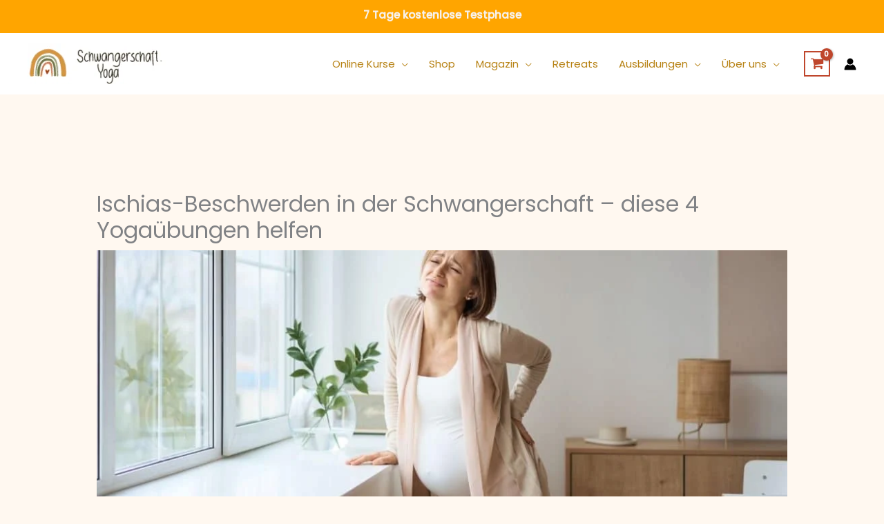

--- FILE ---
content_type: text/html; charset=UTF-8
request_url: https://schwangerschaft-yoga.at/ischias-beschwerdeninderschwangerschaft
body_size: 127864
content:
<!DOCTYPE html>
<html lang="de" prefix="og: https://ogp.me/ns#">
<head><meta charset="UTF-8"><script>if(navigator.userAgent.match(/MSIE|Internet Explorer/i)||navigator.userAgent.match(/Trident\/7\..*?rv:11/i)){var href=document.location.href;if(!href.match(/[?&]nowprocket/)){if(href.indexOf("?")==-1){if(href.indexOf("#")==-1){document.location.href=href+"?nowprocket=1"}else{document.location.href=href.replace("#","?nowprocket=1#")}}else{if(href.indexOf("#")==-1){document.location.href=href+"&nowprocket=1"}else{document.location.href=href.replace("#","&nowprocket=1#")}}}}</script><script>(()=>{class RocketLazyLoadScripts{constructor(){this.v="2.0.4",this.userEvents=["keydown","keyup","mousedown","mouseup","mousemove","mouseover","mouseout","touchmove","touchstart","touchend","touchcancel","wheel","click","dblclick","input"],this.attributeEvents=["onblur","onclick","oncontextmenu","ondblclick","onfocus","onmousedown","onmouseenter","onmouseleave","onmousemove","onmouseout","onmouseover","onmouseup","onmousewheel","onscroll","onsubmit"]}async t(){this.i(),this.o(),/iP(ad|hone)/.test(navigator.userAgent)&&this.h(),this.u(),this.l(this),this.m(),this.k(this),this.p(this),this._(),await Promise.all([this.R(),this.L()]),this.lastBreath=Date.now(),this.S(this),this.P(),this.D(),this.O(),this.M(),await this.C(this.delayedScripts.normal),await this.C(this.delayedScripts.defer),await this.C(this.delayedScripts.async),await this.T(),await this.F(),await this.j(),await this.A(),window.dispatchEvent(new Event("rocket-allScriptsLoaded")),this.everythingLoaded=!0,this.lastTouchEnd&&await new Promise(t=>setTimeout(t,500-Date.now()+this.lastTouchEnd)),this.I(),this.H(),this.U(),this.W()}i(){this.CSPIssue=sessionStorage.getItem("rocketCSPIssue"),document.addEventListener("securitypolicyviolation",t=>{this.CSPIssue||"script-src-elem"!==t.violatedDirective||"data"!==t.blockedURI||(this.CSPIssue=!0,sessionStorage.setItem("rocketCSPIssue",!0))},{isRocket:!0})}o(){window.addEventListener("pageshow",t=>{this.persisted=t.persisted,this.realWindowLoadedFired=!0},{isRocket:!0}),window.addEventListener("pagehide",()=>{this.onFirstUserAction=null},{isRocket:!0})}h(){let t;function e(e){t=e}window.addEventListener("touchstart",e,{isRocket:!0}),window.addEventListener("touchend",function i(o){o.changedTouches[0]&&t.changedTouches[0]&&Math.abs(o.changedTouches[0].pageX-t.changedTouches[0].pageX)<10&&Math.abs(o.changedTouches[0].pageY-t.changedTouches[0].pageY)<10&&o.timeStamp-t.timeStamp<200&&(window.removeEventListener("touchstart",e,{isRocket:!0}),window.removeEventListener("touchend",i,{isRocket:!0}),"INPUT"===o.target.tagName&&"text"===o.target.type||(o.target.dispatchEvent(new TouchEvent("touchend",{target:o.target,bubbles:!0})),o.target.dispatchEvent(new MouseEvent("mouseover",{target:o.target,bubbles:!0})),o.target.dispatchEvent(new PointerEvent("click",{target:o.target,bubbles:!0,cancelable:!0,detail:1,clientX:o.changedTouches[0].clientX,clientY:o.changedTouches[0].clientY})),event.preventDefault()))},{isRocket:!0})}q(t){this.userActionTriggered||("mousemove"!==t.type||this.firstMousemoveIgnored?"keyup"===t.type||"mouseover"===t.type||"mouseout"===t.type||(this.userActionTriggered=!0,this.onFirstUserAction&&this.onFirstUserAction()):this.firstMousemoveIgnored=!0),"click"===t.type&&t.preventDefault(),t.stopPropagation(),t.stopImmediatePropagation(),"touchstart"===this.lastEvent&&"touchend"===t.type&&(this.lastTouchEnd=Date.now()),"click"===t.type&&(this.lastTouchEnd=0),this.lastEvent=t.type,t.composedPath&&t.composedPath()[0].getRootNode()instanceof ShadowRoot&&(t.rocketTarget=t.composedPath()[0]),this.savedUserEvents.push(t)}u(){this.savedUserEvents=[],this.userEventHandler=this.q.bind(this),this.userEvents.forEach(t=>window.addEventListener(t,this.userEventHandler,{passive:!1,isRocket:!0})),document.addEventListener("visibilitychange",this.userEventHandler,{isRocket:!0})}U(){this.userEvents.forEach(t=>window.removeEventListener(t,this.userEventHandler,{passive:!1,isRocket:!0})),document.removeEventListener("visibilitychange",this.userEventHandler,{isRocket:!0}),this.savedUserEvents.forEach(t=>{(t.rocketTarget||t.target).dispatchEvent(new window[t.constructor.name](t.type,t))})}m(){const t="return false",e=Array.from(this.attributeEvents,t=>"data-rocket-"+t),i="["+this.attributeEvents.join("],[")+"]",o="[data-rocket-"+this.attributeEvents.join("],[data-rocket-")+"]",s=(e,i,o)=>{o&&o!==t&&(e.setAttribute("data-rocket-"+i,o),e["rocket"+i]=new Function("event",o),e.setAttribute(i,t))};new MutationObserver(t=>{for(const n of t)"attributes"===n.type&&(n.attributeName.startsWith("data-rocket-")||this.everythingLoaded?n.attributeName.startsWith("data-rocket-")&&this.everythingLoaded&&this.N(n.target,n.attributeName.substring(12)):s(n.target,n.attributeName,n.target.getAttribute(n.attributeName))),"childList"===n.type&&n.addedNodes.forEach(t=>{if(t.nodeType===Node.ELEMENT_NODE)if(this.everythingLoaded)for(const i of[t,...t.querySelectorAll(o)])for(const t of i.getAttributeNames())e.includes(t)&&this.N(i,t.substring(12));else for(const e of[t,...t.querySelectorAll(i)])for(const t of e.getAttributeNames())this.attributeEvents.includes(t)&&s(e,t,e.getAttribute(t))})}).observe(document,{subtree:!0,childList:!0,attributeFilter:[...this.attributeEvents,...e]})}I(){this.attributeEvents.forEach(t=>{document.querySelectorAll("[data-rocket-"+t+"]").forEach(e=>{this.N(e,t)})})}N(t,e){const i=t.getAttribute("data-rocket-"+e);i&&(t.setAttribute(e,i),t.removeAttribute("data-rocket-"+e))}k(t){Object.defineProperty(HTMLElement.prototype,"onclick",{get(){return this.rocketonclick||null},set(e){this.rocketonclick=e,this.setAttribute(t.everythingLoaded?"onclick":"data-rocket-onclick","this.rocketonclick(event)")}})}S(t){function e(e,i){let o=e[i];e[i]=null,Object.defineProperty(e,i,{get:()=>o,set(s){t.everythingLoaded?o=s:e["rocket"+i]=o=s}})}e(document,"onreadystatechange"),e(window,"onload"),e(window,"onpageshow");try{Object.defineProperty(document,"readyState",{get:()=>t.rocketReadyState,set(e){t.rocketReadyState=e},configurable:!0}),document.readyState="loading"}catch(t){console.log("WPRocket DJE readyState conflict, bypassing")}}l(t){this.originalAddEventListener=EventTarget.prototype.addEventListener,this.originalRemoveEventListener=EventTarget.prototype.removeEventListener,this.savedEventListeners=[],EventTarget.prototype.addEventListener=function(e,i,o){o&&o.isRocket||!t.B(e,this)&&!t.userEvents.includes(e)||t.B(e,this)&&!t.userActionTriggered||e.startsWith("rocket-")||t.everythingLoaded?t.originalAddEventListener.call(this,e,i,o):(t.savedEventListeners.push({target:this,remove:!1,type:e,func:i,options:o}),"mouseenter"!==e&&"mouseleave"!==e||t.originalAddEventListener.call(this,e,t.savedUserEvents.push,o))},EventTarget.prototype.removeEventListener=function(e,i,o){o&&o.isRocket||!t.B(e,this)&&!t.userEvents.includes(e)||t.B(e,this)&&!t.userActionTriggered||e.startsWith("rocket-")||t.everythingLoaded?t.originalRemoveEventListener.call(this,e,i,o):t.savedEventListeners.push({target:this,remove:!0,type:e,func:i,options:o})}}J(t,e){this.savedEventListeners=this.savedEventListeners.filter(i=>{let o=i.type,s=i.target||window;return e!==o||t!==s||(this.B(o,s)&&(i.type="rocket-"+o),this.$(i),!1)})}H(){EventTarget.prototype.addEventListener=this.originalAddEventListener,EventTarget.prototype.removeEventListener=this.originalRemoveEventListener,this.savedEventListeners.forEach(t=>this.$(t))}$(t){t.remove?this.originalRemoveEventListener.call(t.target,t.type,t.func,t.options):this.originalAddEventListener.call(t.target,t.type,t.func,t.options)}p(t){let e;function i(e){return t.everythingLoaded?e:e.split(" ").map(t=>"load"===t||t.startsWith("load.")?"rocket-jquery-load":t).join(" ")}function o(o){function s(e){const s=o.fn[e];o.fn[e]=o.fn.init.prototype[e]=function(){return this[0]===window&&t.userActionTriggered&&("string"==typeof arguments[0]||arguments[0]instanceof String?arguments[0]=i(arguments[0]):"object"==typeof arguments[0]&&Object.keys(arguments[0]).forEach(t=>{const e=arguments[0][t];delete arguments[0][t],arguments[0][i(t)]=e})),s.apply(this,arguments),this}}if(o&&o.fn&&!t.allJQueries.includes(o)){const e={DOMContentLoaded:[],"rocket-DOMContentLoaded":[]};for(const t in e)document.addEventListener(t,()=>{e[t].forEach(t=>t())},{isRocket:!0});o.fn.ready=o.fn.init.prototype.ready=function(i){function s(){parseInt(o.fn.jquery)>2?setTimeout(()=>i.bind(document)(o)):i.bind(document)(o)}return"function"==typeof i&&(t.realDomReadyFired?!t.userActionTriggered||t.fauxDomReadyFired?s():e["rocket-DOMContentLoaded"].push(s):e.DOMContentLoaded.push(s)),o([])},s("on"),s("one"),s("off"),t.allJQueries.push(o)}e=o}t.allJQueries=[],o(window.jQuery),Object.defineProperty(window,"jQuery",{get:()=>e,set(t){o(t)}})}P(){const t=new Map;document.write=document.writeln=function(e){const i=document.currentScript,o=document.createRange(),s=i.parentElement;let n=t.get(i);void 0===n&&(n=i.nextSibling,t.set(i,n));const c=document.createDocumentFragment();o.setStart(c,0),c.appendChild(o.createContextualFragment(e)),s.insertBefore(c,n)}}async R(){return new Promise(t=>{this.userActionTriggered?t():this.onFirstUserAction=t})}async L(){return new Promise(t=>{document.addEventListener("DOMContentLoaded",()=>{this.realDomReadyFired=!0,t()},{isRocket:!0})})}async j(){return this.realWindowLoadedFired?Promise.resolve():new Promise(t=>{window.addEventListener("load",t,{isRocket:!0})})}M(){this.pendingScripts=[];this.scriptsMutationObserver=new MutationObserver(t=>{for(const e of t)e.addedNodes.forEach(t=>{"SCRIPT"!==t.tagName||t.noModule||t.isWPRocket||this.pendingScripts.push({script:t,promise:new Promise(e=>{const i=()=>{const i=this.pendingScripts.findIndex(e=>e.script===t);i>=0&&this.pendingScripts.splice(i,1),e()};t.addEventListener("load",i,{isRocket:!0}),t.addEventListener("error",i,{isRocket:!0}),setTimeout(i,1e3)})})})}),this.scriptsMutationObserver.observe(document,{childList:!0,subtree:!0})}async F(){await this.X(),this.pendingScripts.length?(await this.pendingScripts[0].promise,await this.F()):this.scriptsMutationObserver.disconnect()}D(){this.delayedScripts={normal:[],async:[],defer:[]},document.querySelectorAll("script[type$=rocketlazyloadscript]").forEach(t=>{t.hasAttribute("data-rocket-src")?t.hasAttribute("async")&&!1!==t.async?this.delayedScripts.async.push(t):t.hasAttribute("defer")&&!1!==t.defer||"module"===t.getAttribute("data-rocket-type")?this.delayedScripts.defer.push(t):this.delayedScripts.normal.push(t):this.delayedScripts.normal.push(t)})}async _(){await this.L();let t=[];document.querySelectorAll("script[type$=rocketlazyloadscript][data-rocket-src]").forEach(e=>{let i=e.getAttribute("data-rocket-src");if(i&&!i.startsWith("data:")){i.startsWith("//")&&(i=location.protocol+i);try{const o=new URL(i).origin;o!==location.origin&&t.push({src:o,crossOrigin:e.crossOrigin||"module"===e.getAttribute("data-rocket-type")})}catch(t){}}}),t=[...new Map(t.map(t=>[JSON.stringify(t),t])).values()],this.Y(t,"preconnect")}async G(t){if(await this.K(),!0!==t.noModule||!("noModule"in HTMLScriptElement.prototype))return new Promise(e=>{let i;function o(){(i||t).setAttribute("data-rocket-status","executed"),e()}try{if(navigator.userAgent.includes("Firefox/")||""===navigator.vendor||this.CSPIssue)i=document.createElement("script"),[...t.attributes].forEach(t=>{let e=t.nodeName;"type"!==e&&("data-rocket-type"===e&&(e="type"),"data-rocket-src"===e&&(e="src"),i.setAttribute(e,t.nodeValue))}),t.text&&(i.text=t.text),t.nonce&&(i.nonce=t.nonce),i.hasAttribute("src")?(i.addEventListener("load",o,{isRocket:!0}),i.addEventListener("error",()=>{i.setAttribute("data-rocket-status","failed-network"),e()},{isRocket:!0}),setTimeout(()=>{i.isConnected||e()},1)):(i.text=t.text,o()),i.isWPRocket=!0,t.parentNode.replaceChild(i,t);else{const i=t.getAttribute("data-rocket-type"),s=t.getAttribute("data-rocket-src");i?(t.type=i,t.removeAttribute("data-rocket-type")):t.removeAttribute("type"),t.addEventListener("load",o,{isRocket:!0}),t.addEventListener("error",i=>{this.CSPIssue&&i.target.src.startsWith("data:")?(console.log("WPRocket: CSP fallback activated"),t.removeAttribute("src"),this.G(t).then(e)):(t.setAttribute("data-rocket-status","failed-network"),e())},{isRocket:!0}),s?(t.fetchPriority="high",t.removeAttribute("data-rocket-src"),t.src=s):t.src="data:text/javascript;base64,"+window.btoa(unescape(encodeURIComponent(t.text)))}}catch(i){t.setAttribute("data-rocket-status","failed-transform"),e()}});t.setAttribute("data-rocket-status","skipped")}async C(t){const e=t.shift();return e?(e.isConnected&&await this.G(e),this.C(t)):Promise.resolve()}O(){this.Y([...this.delayedScripts.normal,...this.delayedScripts.defer,...this.delayedScripts.async],"preload")}Y(t,e){this.trash=this.trash||[];let i=!0;var o=document.createDocumentFragment();t.forEach(t=>{const s=t.getAttribute&&t.getAttribute("data-rocket-src")||t.src;if(s&&!s.startsWith("data:")){const n=document.createElement("link");n.href=s,n.rel=e,"preconnect"!==e&&(n.as="script",n.fetchPriority=i?"high":"low"),t.getAttribute&&"module"===t.getAttribute("data-rocket-type")&&(n.crossOrigin=!0),t.crossOrigin&&(n.crossOrigin=t.crossOrigin),t.integrity&&(n.integrity=t.integrity),t.nonce&&(n.nonce=t.nonce),o.appendChild(n),this.trash.push(n),i=!1}}),document.head.appendChild(o)}W(){this.trash.forEach(t=>t.remove())}async T(){try{document.readyState="interactive"}catch(t){}this.fauxDomReadyFired=!0;try{await this.K(),this.J(document,"readystatechange"),document.dispatchEvent(new Event("rocket-readystatechange")),await this.K(),document.rocketonreadystatechange&&document.rocketonreadystatechange(),await this.K(),this.J(document,"DOMContentLoaded"),document.dispatchEvent(new Event("rocket-DOMContentLoaded")),await this.K(),this.J(window,"DOMContentLoaded"),window.dispatchEvent(new Event("rocket-DOMContentLoaded"))}catch(t){console.error(t)}}async A(){try{document.readyState="complete"}catch(t){}try{await this.K(),this.J(document,"readystatechange"),document.dispatchEvent(new Event("rocket-readystatechange")),await this.K(),document.rocketonreadystatechange&&document.rocketonreadystatechange(),await this.K(),this.J(window,"load"),window.dispatchEvent(new Event("rocket-load")),await this.K(),window.rocketonload&&window.rocketonload(),await this.K(),this.allJQueries.forEach(t=>t(window).trigger("rocket-jquery-load")),await this.K(),this.J(window,"pageshow");const t=new Event("rocket-pageshow");t.persisted=this.persisted,window.dispatchEvent(t),await this.K(),window.rocketonpageshow&&window.rocketonpageshow({persisted:this.persisted})}catch(t){console.error(t)}}async K(){Date.now()-this.lastBreath>45&&(await this.X(),this.lastBreath=Date.now())}async X(){return document.hidden?new Promise(t=>setTimeout(t)):new Promise(t=>requestAnimationFrame(t))}B(t,e){return e===document&&"readystatechange"===t||(e===document&&"DOMContentLoaded"===t||(e===window&&"DOMContentLoaded"===t||(e===window&&"load"===t||e===window&&"pageshow"===t)))}static run(){(new RocketLazyLoadScripts).t()}}RocketLazyLoadScripts.run()})();</script>

<meta name="viewport" content="width=device-width, initial-scale=1">
	<link rel="profile" href="https://gmpg.org/xfn/11"> 
	                <script type="rocketlazyloadscript" data-minify="1" data-rocket-type="text/javascript" data-rocket-src="https://schwangerschaft-yoga.at/wp-content/cache/min/1/delivery/autoblocking/fde3634fd372.js?ver=1767903474" data-cmp-ab="1"
                data-cmp-host="delivery.consentmanager.net"
                data-cmp-cdn="cdn.consentmanager.net"
                data-cmp-codedata-rocket-src="10"></script>
        <link rel="preload" href="https://schwangerschaft-yoga.at/wp-content/astra-local-fonts/playfair-display/nuFvD-vYSZviVYUb_rj3ij__anPXJzDwcbmjWBN2PKeiunDXbtM.woff2" as="font" type="font/woff2" crossorigin><link rel="preload" href="https://schwangerschaft-yoga.at/wp-content/astra-local-fonts/poppins/pxiByp8kv8JHgFVrLGT9Z1xlFQ.woff2" as="font" type="font/woff2" crossorigin><!-- Start of Judge.me Core -->
<script data-cfasync='false' class='jdgm-settings-script'>window.jdgmSettings={"pagination":5,"disable_web_reviews":false,"badge_no_review_text":"Keine Bewertungen","badge_n_reviews_text":"{{ n }} Bewertung/Bewertungen","hide_badge_preview_if_no_reviews":true,"badge_hide_text":false,"enforce_center_preview_badge":false,"widget_title":"Kunden Bewertungen","widget_open_form_text":"Schreiben Sie eine Bewertung","widget_close_form_text":"Bewertung abbrechen","widget_refresh_page_text":"Seite neuladen","widget_summary_text":"Basierend auf {{ number_of_reviews }} Bewertung/Bewertungen","widget_no_review_text":"Sei der erste der eine Bewertung schreibt","widget_name_field_text":"Name","widget_verified_name_field_text":"Geprüfter Name (öffentlich)","widget_name_placeholder_text":"Geben Sie Ihren Namen ein (öffentlich)","widget_required_field_error_text":"Dieses Feld ist erforderlich.","widget_email_field_text":"E-Mail","widget_verified_email_field_text":"Verifizierte E-Mail (privat, kann nicht bearbeitet werden)","widget_email_placeholder_text":"Geben Sie Ihre E-Mail ein (privat)","widget_email_field_error_text":"Bitte geben Sie eine gültige E-Mail-Adresse ein.","widget_rating_field_text":"Bewertung","widget_review_title_field_text":"Bewertungstitel","widget_review_title_placeholder_text":"Geben Sie Ihrer Bewertung einen Titel","widget_review_body_field_text":"Bewertung","widget_review_body_placeholder_text":"Schreiben Sie Ihr Kommentar hier","widget_pictures_field_text":"Bild/Video (optional)","widget_submit_review_text":"Bewertung senden","widget_submit_verified_review_text":"Verifizierte Bewertung einreichen","widget_submit_success_msg_with_auto_publish":"Dankeschön! Bitte aktualisieren Sie die Seite in ein paar Augenblicken, um Ihre Bewertung zu sehen. Sie können Ihre Bewertung entfernen oder\nbearbeiten, indem Sie sich bei \u003ca href='https://judge.me/login' target='_blank' rel='nofollow noopener'\u003eJudge.me\u003c/a\u003e anmelden","widget_submit_success_msg_no_auto_publish":"Dankeschön! Ihre Bewertung wird veröffentlicht, sobald sie von der Shop-Verwaltung genehmigt wurde. Sie können Ihre Bewertung entfernen oder bearbeiten, indem Sie sich bei \u003ca href='https://judge.me/login' target='_blank' rel='nofollow noopener'\u003eJudge.me\u003c/a\u003e anmelden","widget_show_default_reviews_out_of_total_text":"Zeigt {{ n_reviews_shown }} von {{ n_reviews }} Bewertungen.","widget_show_all_link_text":"Alles anzeigen","widget_show_less_link_text":"Weniger anzeigen","widget_author_said_text":"{{ reviewer_name }} sagte:","widget_days_text":"vor {{ n }} Tagen ","widget_weeks_text":"vor {{ n }} Woche/Wochen","widget_months_text":"vor {{ n }} Monat/Monaten","widget_years_text":"vor {{ n }} Jahr/Jahren","widget_yesterday_text":"Gestern","widget_today_text":"Heute","widget_replied_text":"\u003e\u003e {{ shop_name }} antworte:","widget_read_more_text":"Mehr lesen","widget_rating_filter_see_all_text":"Alle Bewertungen ansehen","widget_sorting_most_recent_text":"Neueste","widget_sorting_highest_rating_text":"Höchste Bewertung","widget_sorting_lowest_rating_text":"Niedrigste Bewertung","widget_sorting_with_pictures_text":"Nur Bilder","widget_sorting_most_helpful_text":"Am hilfreichsten","widget_open_question_form_text":"Stelle eine Frage","widget_reviews_subtab_text":"Bewertungen","widget_questions_subtab_text":"Fragen","widget_question_label_text":"Fragen","widget_answer_label_text":"Antwort","widget_question_placeholder_text":"Schreiben Sie Ihre Frage hier","widget_submit_question_text":"Frage senden","widget_question_submit_success_text":"Danke, für ihre Frage! Wir werden Sie benachrichtigen, sobald sie beantwortet wurde.","verified_badge_text":"Verifiziert","verified_badge_placement":"left-of-reviewer-name","widget_hide_border":false,"widget_social_share":false,"widget_thumb":false,"widget_review_location_show":false,"widget_location_format":"country_iso_code","all_reviews_include_out_of_store_products":true,"all_reviews_out_of_store_text":"(ausverkauft)","all_reviews_product_name_prefix_text":"über","enable_review_pictures":true,"enable_question_anwser":false,"widget_product_reviews_subtab_text":"Produkt Bewertungen","widget_shop_reviews_subtab_text":"Shop-Bewertungen","widget_sorting_pictures_first_text":"Bilder zuerst","floating_tab_button_name":"★ Judge.me Bewertungen","floating_tab_title":"Lassen Sie Kunden für uns sprechen","floating_tab_url":"https://schwangerschaft-yoga.at/pages/reviews","all_reviews_text_badge_text":"Kunden bewerten uns {{ shop.metafields.judgeme.all_reviews_rating | round: 1 }}/5 anhand von {{ shop.metafields.judgeme.all_reviews_count }} Bewertungen.","all_reviews_text_badge_url":"https://schwangerschaft-yoga.at/pages/reviews","featured_carousel_title":"Yoga Online Kurs","featured_carousel_count_text":"von {{ n }} Bewertungen","featured_carousel_url":"https://schwangerschaft-yoga.at/pages/reviews","featured_carousel_autoslide_interval":8,"featured_carousel_arrows_on_the_sides":true,"featured_carousel_height":250,"featured_carousel_width":100,"featured_carousel_arrow_color":"#8b9566","verified_count_badge_url":"https://schwangerschaft-yoga.at/pages/reviews","picture_reminder_submit_button":"Bilder hochladen","widget_sorting_videos_first_text":"Videos zuerst","widget_review_pending_text":"Ausstehend","featured_carousel_items_for_large_screen":4,"remove_microdata_snippet":false,"preview_badge_no_question_text":"Keine Fragen","preview_badge_n_question_text":"{{ number_of_questions }} Frage/Fragen","widget_search_bar_placeholder":"Bewertungen suchen","widget_sorting_verified_only_text":"Nur verifizierte","featured_carousel_theme":"compact","featured_carousel_verified_badge_enable":true,"all_reviews_page_load_more_text":"Mehr Bewertungen laden","widget_public_name_text":"öffentlich angezeigt wie","default_reviewer_name_has_non_latin":true,"widget_reviewer_anonymous":"Anonym","medals_widget_title":"Judge.me Bewertungen Medalien","show_reviewer_avatar":false,"widget_invalid_yt_video_url_error_text":"Kein YouTube-Video-URL","widget_max_length_field_error_text":"Bitte geben Sie nicht mehr als {0} Zeichen ein.","widget_ugc_title":"Von uns gemacht, von Ihnen geteilt","widget_ugc_subtitle":"Markieren Sie uns, damit Ihr Bild auf unserer Seite erscheint","widget_ugc_primary_button_text":"Jetzt kaufen","widget_ugc_secondary_button_text":"Mehr laden","widget_ugc_reviews_button_text":"Bewertungen ansehen","widget_summary_average_rating_text":"{{ average_rating }} von 5","widget_media_grid_title":"Kundenfotos \u0026 Videos","widget_media_grid_see_more_text":"Mehr sehen","widget_verified_by_judgeme_text":"Geprüft von Judge.me","widget_verified_by_judgeme_text_in_store_medals":"Geprüft von Judge.me","widget_media_field_exceed_quantity_message":"Tut uns leid, wir können nur {{ max_media }} für eine Bewertung akzeptieren.","widget_media_field_exceed_limit_message":"{{ file_name }} ist zu groß, bitte wählen Sie einen {{ media_type }} kleiner als {{ size_limit }} MB.","widget_review_submitted_text":"Bewertung abgegeben!","widget_question_submitted_text":"Frage gestellt!","widget_close_form_text_question":"Abbrechen","widget_write_your_answer_here_text":"Schreiben Sie Ihre Antwort hier","widget_show_collected_by_judgeme":true,"widget_collected_by_judgeme_text":"gesammelt von Judge.me","widget_load_more_text":"Mehr Laden","widget_full_review_text":"Vollständige Bewertung","widget_read_more_reviews_text":"Mehr Bewertungen lesen","widget_read_questions_text":"Fragen lesen","widget_questions_and_answers_text":"Questions \u0026 Answers","widget_verified_by_text":"Geprüft durch","widget_number_of_reviews_text":"{{ number_of_reviews }} Bewertungen","widget_back_button_text":"Back","widget_next_button_text":"Next","custom_forms_style":"vertical","platform":"woocommerce","branding_url":"https://judge.me/reviews","branding_text":"Bereitgestellt von Judge.me","locale":"en","reply_name":"Schwangerschaftsyoga","widget_version":"2.1","footer":true,"autopublish":true,"review_dates":true,"enable_custom_form":false};</script> <style class='jdgm-settings-style'></style><style class='jdgm-miracle-styles'></style>

<script type="rocketlazyloadscript" data-cfasync='false' class='jdgm-script'>
!function(e){window.jdgm=window.jdgm||{},jdgm.CDN_HOST="https://cdn.judge.me/",
jdgm.docReady=function(d){(e.attachEvent?"complete"===e.readyState:"loading"!==e.readyState)?
setTimeout(d,0):e.addEventListener("DOMContentLoaded",d)},jdgm.loadCSS=function(d,t,o,a){
!o&&jdgm.loadCSS.requestedUrls.indexOf(d)>=0||(jdgm.loadCSS.requestedUrls.push(d),
(a=e.createElement("link")).rel="stylesheet",a.class="jdgm-stylesheet",a.media="nope!",
a.href=d,a.onload=function(){this.media="all",t&&setTimeout(t)},e.body.appendChild(a))},
jdgm.loadCSS.requestedUrls=[],jdgm.docReady(function(){(window.jdgmLoadCSS||e.querySelectorAll(
".jdgm-widget, .jdgm-all-reviews-page").length>0)&&(jdgmSettings.widget_load_with_code_splitting?
parseFloat(jdgmSettings.widget_version)>=3?jdgm.loadCSS(jdgm.CDN_HOST+"widget_v3/base.css"):
jdgm.loadCSS(jdgm.CDN_HOST+"widget/base.css"):jdgm.loadCSS(jdgm.CDN_HOST+"shopify_v2.css"))})}(document);
</script>
<script type="rocketlazyloadscript" async data-cfasync="false" data-rocket-type="text/javascript" data-rocket-src="https://cdn.judge.me/loader.js"></script>
<noscript><link rel="stylesheet" type="text/css" media="all" href="https://cdn.judge.me/shopify_v2.css"></noscript>
<!-- End of Judge.me Core -->

<!-- Suchmaschinen-Optimierung durch Rank Math PRO - https://rankmath.com/ -->
<title>Ischias-Beschwerden in der Schwangerschaft - die 3 besten Übungen</title>
<link data-rocket-prefetch href="https://cdn.judge.me" rel="dns-prefetch">
<link data-rocket-prefetch href="https://www.googletagmanager.com" rel="dns-prefetch">
<link data-rocket-prefetch href="https://www.google.com" rel="dns-prefetch">
<style id="wpr-usedcss">img:is([sizes=auto i],[sizes^="auto," i]){contain-intrinsic-size:3000px 1500px}.jdgm-prev-badge[data-average-rating='0.00']{display:none!important}.jdgm-author-all-initials{display:none!important}.jdgm-author-last-initial{display:none!important}.jdgm-rev-widg__title{visibility:hidden}.jdgm-rev-widg__summary-text{visibility:hidden}.jdgm-prev-badge__text{visibility:hidden}.jdgm-rev__prod-link-prefix:before{content:'über'}@-webkit-keyframes jdgm-spin{0%{-webkit-transform:rotate(0);-ms-transform:rotate(0);transform:rotate(0)}100%{-webkit-transform:rotate(359deg);-ms-transform:rotate(359deg);transform:rotate(359deg)}}@keyframes jdgm-spin{0%{-webkit-transform:rotate(0);-ms-transform:rotate(0);transform:rotate(0)}100%{-webkit-transform:rotate(359deg);-ms-transform:rotate(359deg);transform:rotate(359deg)}}.jdgm-star{font-family:JudgemeStar;display:inline!important;text-decoration:none!important;padding:0 4px 0 0!important;margin:0!important;font-weight:700;opacity:1;-webkit-font-smoothing:antialiased;-moz-osx-font-smoothing:grayscale}.jdgm-star:hover{opacity:1}.jdgm-star:last-of-type{padding:0!important}.jdgm-star.jdgm--on:before{content:"\e000"}.jdgm-star.jdgm--off:before{content:"\e001"}.jdgm-star.jdgm--half:before{content:"\e002"}.jdgm-widget *{margin:0;line-height:1.4;-webkit-box-sizing:border-box;-moz-box-sizing:border-box;box-sizing:border-box;-webkit-overflow-scrolling:touch}.jdgm-hidden{display:none!important;visibility:hidden!important}.jdgm-spinner{width:40px;height:40px;margin:auto;border-radius:50%;border-top:2px solid #eee;border-right:2px solid #eee;border-bottom:2px solid #eee;border-left:2px solid #ccc;-webkit-animation:.8s linear infinite jdgm-spin;animation:.8s linear infinite jdgm-spin}.jdgm-prev-badge{display:block!important}address,blockquote,body,dd,dl,dt,fieldset,figure,h1,h2,h3,h4,h5,h6,hr,html,iframe,legend,li,ol,p,pre,textarea,ul{border:0;font-size:100%;font-style:inherit;font-weight:inherit;margin:0;outline:0;padding:0;vertical-align:baseline}html{-webkit-text-size-adjust:100%;-ms-text-size-adjust:100%}body{margin:0}main,nav{display:block}progress{display:inline-block;vertical-align:baseline}a{background-color:transparent}a:active{outline:0}a,a:focus,a:hover,a:visited{text-decoration:none}abbr[title]{border-bottom:1px dotted}dfn{font-style:italic}mark{background:#ff0;color:#000}small{font-size:80%}sub,sup{font-size:75%;line-height:0;position:relative;vertical-align:baseline}sup{top:-.5em}sub{bottom:-.25em}img{border:0}svg:not(:root){overflow:hidden}figure{margin:0}hr{box-sizing:content-box;height:0}pre{overflow:auto}code,kbd,pre,samp{font-size:1em}button,input,optgroup,select,textarea{color:inherit;font:inherit;margin:0}button{overflow:visible}button,select{text-transform:none}button,html input[type=button],input[type=reset],input[type=submit]{-webkit-appearance:button;cursor:pointer}button[disabled],html input[disabled]{cursor:default}button::-moz-focus-inner,input::-moz-focus-inner{border:0;padding:0}input{line-height:normal}input[type=checkbox],input[type=radio]{box-sizing:border-box;padding:0}input[type=number]::-webkit-inner-spin-button,input[type=number]::-webkit-outer-spin-button{height:auto}input[type=search]{-webkit-appearance:textfield;box-sizing:content-box}#comments .submit{padding:10px 15px;border-radius:2px;line-height:1.85714285714286;border:0}input[type=search]::-webkit-search-cancel-button,input[type=search]::-webkit-search-decoration{-webkit-appearance:none}fieldset{border:1px solid var(--ast-border-color);margin:0;padding:.35em .625em .75em}legend{border:0;padding:0}fieldset legend{margin-bottom:1.5em;padding:0 .5em}textarea{overflow:auto}optgroup{font-weight:700}table{border-collapse:collapse;border-spacing:0}td,th{padding:0}.ast-container{max-width:100%}.ast-container{margin-left:auto;margin-right:auto;padding-left:20px;padding-right:20px}.ast-container::after{content:"";display:table;clear:both}.ast-row{margin-left:-20px;margin-right:-20px}.ast-row::after{content:"";display:table;clear:both}h1,h2,h3,h4,h5,h6{clear:both}.entry-content :where(h1),h1{color:#808285;font-size:2em;line-height:1.2}.entry-content :where(h2),h2{color:#808285;font-size:1.7em;line-height:1.3}.entry-content :where(h3),h3{color:#808285;font-size:1.5em;line-height:1.4}.entry-content :where(h4),h4{color:#808285;line-height:1.5;font-size:1.3em}.entry-content :where(h5),h5{color:#808285;line-height:1.6;font-size:1.2em}.entry-content :where(h6),h6{color:#808285;line-height:1.7;font-size:1.1em}html{box-sizing:border-box}*,:after,:before{box-sizing:inherit}body{color:#808285;background:#fff;font-style:normal}ol,ul{margin:0 0 1.5em 3em}ul{list-style:disc}ol{list-style:decimal}li>ol,li>ul{margin-bottom:0;margin-left:1.5em}dt{font-weight:600}dd{margin:0 1.5em 1em}b,strong{font-weight:700}cite,dfn,em,i{font-style:italic}blockquote{quotes:"" ""}blockquote:after,blockquote:before{content:""}blockquote{border-left:5px solid var(--ast-border-color);padding:20px;font-size:1.2em;font-style:italic;margin:0 0 1.5em;position:relative}address{margin:0 0 1.5em}address,cite{font-style:italic}abbr,acronym{border-bottom:1px dotted #666;cursor:help}pre{background:var(--ast-code-block-background);font-family:"Courier 10 Pitch",Courier,monospace;margin-bottom:1.6em;overflow:auto;max-width:100%;padding:1.6em}code,kbd,tt,var{font:1em Monaco,Consolas,"Andale Mono","DejaVu Sans Mono",monospace}img{height:auto;max-width:100%}hr{background-color:#ccc;border:0;height:1px;margin-bottom:1.5em}.button,button,input,select,textarea{color:#808285;font-weight:400;font-size:100%;margin:0;vertical-align:baseline}button,input{line-height:normal}big{font-size:125%}ins,mark{background:0 0;text-decoration:none}table,td,th{border:1px solid var(--ast-border-color)}table{border-collapse:separate;border-spacing:0;border-width:1px 0 0 1px;margin:0 0 1.5em;width:100%}th{font-weight:600}td,th{padding:.7em 1em;border-width:0 1px 1px 0}.button,button,input[type=button],input[type=reset],input[type=submit]{border:1px solid;border-color:var(--ast-border-color);border-radius:2px;background:#e6e6e6;padding:.6em 1em .4em;color:#fff}.button:focus,.button:hover,button:focus,button:hover,input[type=button]:focus,input[type=button]:hover,input[type=reset]:focus,input[type=reset]:hover,input[type=submit]:focus,input[type=submit]:hover{color:#fff;border-color:var(--ast-border-color)}.button:active,.button:focus,button:active,button:focus,input[type=button]:active,input[type=button]:focus,input[type=reset]:active,input[type=reset]:focus,input[type=submit]:active,input[type=submit]:focus{border-color:var(--ast-border-color);outline:0}input[type=email],input[type=password],input[type=search],input[type=text],input[type=url],textarea{color:#666;border:1px solid var(--ast-border-color);border-radius:2px;-webkit-appearance:none}input[type=email]:focus,input[type=password]:focus,input[type=search]:focus,input[type=text]:focus,input[type=url]:focus,textarea:focus{color:#111}textarea{padding-left:3px;width:100%}a{color:#4169e1}a:focus,a:hover{color:#191970}a:focus{outline:dotted thin}a:hover{outline:0}.screen-reader-text{border:0;clip:rect(1px,1px,1px,1px);height:1px;margin:-1px;overflow:hidden;padding:0;position:absolute;width:1px;word-wrap:normal!important}.screen-reader-text:focus{background-color:#f1f1f1;border-radius:2px;box-shadow:0 0 2px 2px rgba(0,0,0,.6);clip:auto!important;color:#21759b;display:block;font-size:12.25px;font-size:.875rem;height:auto;left:5px;line-height:normal;padding:15px 23px 14px;text-decoration:none;top:5px;width:auto;z-index:100000}#primary:after,#primary:before,.ast-container:after,.ast-container:before,.ast-row:after,.ast-row:before,.clear:after,.clear:before,.site-content:after,.site-content:before,.site-footer:after,.site-footer:before,.site-header:after,.site-header:before,.site-main:after,.site-main:before{content:"";display:table}#primary:after,.ast-container:after,.ast-row:after,.clear:after,.site-content:after,.site-footer:after,.site-header:after,.site-main:after{clear:both}embed,iframe,object{max-width:100%}::selection{color:#fff;background:#0274be}body{-webkit-font-smoothing:antialiased;-moz-osx-font-smoothing:grayscale}body:not(.logged-in){position:relative}#page{position:relative}a,a:focus{text-decoration:none}.site-footer a *,.site-header a *,a{transition:all .2s linear}img{vertical-align:middle}.entry-content :where(h1,h2,h3,h4,h5,h6){margin-bottom:20px}p{margin-bottom:1.75em}blockquote{margin:1.5em 1em 1.5em 3em;font-size:1.1em;line-height:inherit;position:relative}.button,input[type=button],input[type=submit]{border-radius:0;padding:18px 30px;border:0;box-shadow:none;text-shadow:none}.button:hover,input[type=button]:hover,input[type=submit]:hover{box-shadow:none}.button:active,.button:focus,input[type=button]:active,input[type=button]:focus,input[type=submit]:active,input[type=submit]:focus{box-shadow:none}.search-form .search-field{outline:0}.ast-search-menu-icon{position:relative;z-index:3}.site .skip-link{background-color:#f1f1f1;box-shadow:0 0 1px 1px rgba(0,0,0,.2);color:#21759b;display:block;font-family:Montserrat,"Helvetica Neue",sans-serif;font-size:14px;font-weight:700;left:-9999em;outline:0;padding:15px 23px 14px;text-decoration:none;text-transform:none;top:-9999em}.site .skip-link:focus{clip:auto;height:auto;left:6px;top:7px;width:auto;z-index:100000;outline:dotted thin}input,select{line-height:1}.ast-custom-button,body,button,input[type=button],input[type=submit],textarea{line-height:1.85714285714286}.ast-single-post .entry-title,.ast-single-post .entry-title a{line-height:1.2}.entry-title,.entry-title a{font-weight:var(--ast-blog-title-font-weight,normal)}body{background-color:#fff}#page{display:block}#primary{display:block;position:relative;float:left;width:100%}#primary{margin:4em 0}.ast-separate-container{background-color:#f5f5f5}.ast-separate-container #primary{padding:4em 0;margin:0;border:0}.ast-separate-container .site-main>.ast-row{margin-left:0;margin-right:0}.ast-separate-container .ast-article-single:not(.ast-related-post){background-color:#fff}.ast-separate-container .ast-article-single{border-bottom:1px solid var(--ast-border-color);margin:0;padding:5.34em 6.67em}.ast-separate-container .ast-article-single{border-bottom:0}@media (max-width:1200px){.ast-separate-container .ast-article-single{margin:0;padding:3.34em 2.4em}}.ast-search-icon .astra-search-icon{font-size:1.3em}.main-navigation{height:100%;-js-display:inline-flex;display:inline-flex}.main-navigation ul{list-style:none;margin:0;padding-left:0;position:relative}.main-header-menu .menu-link,.main-header-menu>a{text-decoration:none;padding:0 1em;display:inline-block;transition:all .2s linear}.main-header-menu .menu-item{position:relative}.main-header-menu .menu-item.focus>.sub-menu,.main-header-menu .menu-item:hover>.sub-menu,.main-header-menu .menu-item>.sub-menu.toggled-on{right:auto;left:0;visibility:visible}.main-header-menu .menu-item.focus>.sub-menu .sub-menu.toggled-on,.main-header-menu .menu-item:hover>.sub-menu .sub-menu.toggled-on,.main-header-menu .menu-item>.sub-menu.toggled-on .sub-menu.toggled-on{left:100%;right:auto;visibility:visible}.main-header-menu .sub-menu{width:240px;background:#fff;left:-999em;position:absolute;top:100%;z-index:99999;visibility:hidden}@media (min-width:769px){.main-header-menu .sub-menu .menu-item.focus>.sub-menu,.main-header-menu .sub-menu .menu-item:hover>.sub-menu{left:100%;right:auto}}.main-header-menu .sub-menu .menu-link{padding:.9em 1em;display:block;word-wrap:break-word}.main-header-menu .sub-menu .menu-item:not(.menu-item-has-children) .menu-link .icon-arrow:first-of-type{display:none}#ast-desktop-header .main-header-menu .sub-menu .menu-item.menu-item-has-children>.menu-link .icon-arrow{display:none}#ast-desktop-header .main-header-menu .sub-menu .menu-item.menu-item-has-children>.menu-link .ast-header-navigation-arrow{position:absolute;right:.6em;top:50%;transform:translate(0,-50%) rotate(270deg)}#ast-desktop-header .main-header-menu .sub-menu .menu-item.menu-item-has-children>.menu-link .ast-header-navigation-arrow .icon-arrow{display:block}#ast-desktop-header .main-header-menu .sub-menu .menu-item.menu-item-has-children>.menu-link .ast-header-navigation-arrow .icon-arrow svg{margin:0}.main-header-menu .sub-menu .sub-menu{top:0}.submenu-with-border .sub-menu{border-width:1px;border-style:solid}.submenu-with-border .sub-menu .menu-link{border-width:0 0 1px;border-style:solid}.submenu-with-border .sub-menu .sub-menu{top:-2px}.ast-desktop .submenu-with-border .sub-menu>.menu-item:last-child>.menu-link{border-bottom-style:none}.ast-header-break-point .main-navigation{padding-left:0}.ast-header-break-point .main-navigation ul .menu-item .menu-link{padding:0 20px;display:inline-block;width:100%;border:0;border-bottom-width:1px;border-style:solid;border-color:var(--ast-border-color)}.ast-header-break-point .main-navigation ul .menu-item .menu-link .icon-arrow:first-of-type{margin-right:5px}.ast-header-break-point .main-navigation ul .sub-menu .menu-item:not(.menu-item-has-children) .menu-link .icon-arrow:first-of-type{display:inline}.ast-header-break-point .main-navigation .sub-menu .menu-item .menu-link{padding-left:30px}.ast-header-break-point .main-navigation .sub-menu .menu-item .menu-item .menu-link{padding-left:40px}.ast-header-break-point .main-navigation .sub-menu .menu-item .menu-item .menu-item .menu-link{padding-left:50px}.ast-header-break-point .main-navigation .sub-menu .menu-item .menu-item .menu-item .menu-item .menu-link{padding-left:60px}.ast-header-break-point .main-header-menu{background-color:#f9f9f9;border-top-width:0}.ast-header-break-point .main-header-menu .sub-menu{background-color:#f9f9f9;position:static;opacity:1;visibility:visible;border:0;width:auto}.ast-header-break-point .submenu-with-border .sub-menu{border:0}.ast-header-break-point .dropdown-menu-toggle{display:none}.ast-button-wrap{display:inline-block}.ast-button-wrap button{box-shadow:none;border:none}.ast-button-wrap .menu-toggle{padding:0;width:2.2em;height:2.1em;font-size:1.5em;font-weight:400;border-radius:2px;-webkit-font-smoothing:antialiased;-moz-osx-font-smoothing:grayscale;border-radius:2px;vertical-align:middle;line-height:1.85714285714286}.ast-button-wrap .menu-toggle.main-header-menu-toggle{padding:0 .5em;width:auto;text-align:center}.ast-button-wrap .menu-toggle:focus{outline:dotted thin}.header-main-layout-1 .ast-main-header-bar-alignment{margin-left:auto}.site-navigation{height:100%}.site-header .menu-link *{transition:none}.ast-icon.icon-arrow svg{height:.6em;width:.6em;position:relative;margin-left:10px}.ast-header-break-point .main-header-bar-navigation{flex:auto}.ast-header-break-point .ast-main-header-bar-alignment{display:block;width:100%;flex:auto;order:4}.ast-header-break-point .ast-icon.icon-arrow svg{height:.85em;width:.95em;position:relative;margin-left:10px}.site-main .post-navigation{margin:0 0 1.5em;overflow:hidden}.post-navigation .nav-previous{position:relative;text-align:left}.post-navigation .nav-next{grid-column-start:2;text-align:right}.ast-icon svg:not([fill]){fill:currentColor}.post-navigation a{background:0 0;font-size:1.06666rem;font-size:1rem;padding:0 var(--ast-post-nav-space,1.5em);height:2.33333em;line-height:calc(2.33333em - 3px)}.sticky{display:block}.hentry{margin:0 0 1.5em}.entry-content>:last-child,.entry-summary>:last-child{margin-bottom:0}body{overflow-x:hidden}.widget{margin:0 0 2.8em}.widget:last-child{margin-bottom:0}.widget select{max-width:100%}.widget ul{margin:0;list-style-type:none}.ast-builder-grid-row{display:grid;grid-template-columns:auto auto;align-items:center;grid-column-gap:20px;overflow-wrap:anywhere}.ast-builder-grid-row>.site-header-section{flex-wrap:nowrap}.ast-builder-footer-grid-columns{grid-column-gap:50px}.ast-builder-grid-row.ast-grid-center-col-layout{grid-template-columns:1fr auto 1fr}.ast-builder-layout-element{align-items:center}.ast-builder-grid-row.ast-grid-center-col-layout-only{-js-display:flex;display:flex;height:100%;justify-content:center}.ast-builder-grid-row.ast-grid-center-col-layout-only .ast-grid-section-center{flex-grow:1}.site-header-section{height:100%;min-height:0;align-items:center}.site-header-section>*{padding:0 10px}.site-header-section>div:first-child{padding-left:0}.site-header-section>div:last-child{padding-right:0}.site-header-section .ast-builder-menu{align-items:center}.ast-grid-right-section{justify-content:flex-end}.ast-grid-right-section .ast-site-identity>:first-child{text-align:right}.ast-logo-title-inline .ast-site-identity{padding:1em 0;-js-display:inline-flex;display:inline-flex;vertical-align:middle;align-items:center;transition:all .2s linear}.ast-grid-section-center{justify-content:center}.ast-grid-section-center .ast-site-identity>:first-child{text-align:center}.ast-builder-social-element{line-height:1;color:#3a3a3a;background:0 0;vertical-align:middle;transition:all 10ms;margin-left:6px;margin-right:6px;justify-content:center;align-items:center}.ast-builder-social-element:hover{color:#0274be}.ahfb-svg-iconset{-js-display:inline-flex;display:inline-flex;align-self:center}.ahfb-svg-iconset svg{width:17px;height:17px;transition:none}.ahfb-svg-iconset svg>*{transition:none}.ast-footer-copyright p{margin-bottom:0}.ast-builder-grid-row-container{display:grid;align-content:center}.main-header-bar .main-header-bar-navigation{height:100%}.ast-nav-menu .sub-menu{line-height:1.45}.ast-builder-menu .main-navigation{padding:0}.ast-builder-menu .main-navigation>ul{align-self:center}.ast-footer-copyright,.ast-footer-social-wrap,.site-footer-focus-item{width:100%}.ast-header-break-point #ast-mobile-header{display:block}.ast-header-break-point .main-header-bar-navigation{line-height:3}.ast-header-break-point .main-header-bar-navigation .menu-item-has-children>.ast-menu-toggle{display:inline-block;position:absolute;font-size:inherit;top:0;right:20px;cursor:pointer;-webkit-font-smoothing:antialiased;-moz-osx-font-smoothing:grayscale;padding:0 .907em;font-weight:400;line-height:inherit}.ast-header-break-point .main-header-bar-navigation .menu-item-has-children>.ast-menu-toggle>.ast-icon.icon-arrow{pointer-events:none}.ast-header-break-point .main-header-bar-navigation .menu-item-has-children .sub-menu{display:none}.ast-header-break-point .ast-mobile-header-wrap .ast-above-header-wrap .main-header-bar-navigation .ast-submenu-expanded>.ast-menu-toggle::before,.ast-header-break-point .ast-mobile-header-wrap .ast-main-header-wrap .main-header-bar-navigation .ast-submenu-expanded>.ast-menu-toggle::before{transform:rotateX(180deg)}.ast-header-break-point .ast-nav-menu .sub-menu{line-height:3}.site-footer-section{justify-content:center}.site-footer-section>*{margin-bottom:10px}.site-footer-section>:last-child{margin-bottom:0}.ast-hfb-header.ast-header-break-point .main-header-bar-navigation{width:100%;margin:0}.ast-hfb-header .menu-toggle.toggled .ast-mobile-svg{display:none}.ast-hfb-header .menu-toggle.toggled .ast-close-svg{display:block}.menu-toggle .ast-close-svg{display:none}.ast-mobile-header-wrap .menu-toggle .mobile-menu-toggle-icon{-js-display:inline-flex;display:inline-flex;align-self:center}.ast-mobile-header-wrap .ast-button-wrap .menu-toggle.main-header-menu-toggle{-js-display:flex;display:flex;align-items:center;width:auto;height:auto}.menu-toggle .mobile-menu-toggle-icon{-js-display:inline-flex;display:inline-flex;align-self:center}.ast-button-wrap .menu-toggle.main-header-menu-toggle{padding:.5em;align-items:center;-js-display:flex;display:flex}.site-header{z-index:99;position:relative}.main-header-bar-wrap{position:relative}.main-header-bar{background-color:#fff;border-bottom-color:var(--ast-border-color);border-bottom-style:solid}.ast-header-break-point .main-header-bar{border:0}.ast-header-break-point .main-header-bar{border-bottom-color:var(--ast-border-color);border-bottom-style:solid}.main-header-bar{margin-left:auto;margin-right:auto}.ast-desktop .main-header-menu.ast-menu-shadow .sub-menu{box-shadow:0 4px 10px -2px rgba(0,0,0,.1)}.site-branding{line-height:1;align-self:center}.ast-menu-toggle{display:none;background:0 0;color:inherit;border-style:dotted;border-color:transparent}.ast-menu-toggle:focus,.ast-menu-toggle:hover{background:0 0;border-color:inherit;color:inherit}.ast-menu-toggle:focus{outline:dotted thin}.ast-main-header-nav-open .main-header-bar{padding-bottom:0}.main-header-bar{z-index:4;position:relative}.main-header-bar .main-header-bar-navigation:empty{padding:0}.main-header-bar .main-header-bar-navigation .sub-menu{line-height:1.45}.main-header-bar .main-header-bar-navigation .menu-item-has-children>.menu-link:after{line-height:normal}.ast-site-identity{padding:1em 0}.ast-header-break-point .site-header .main-header-bar-wrap .site-branding{flex:1;align-self:center}.ast-header-break-point .ast-site-identity{width:100%}.ast-header-break-point .main-header-bar{display:block;line-height:3}.ast-header-break-point .main-header-bar .main-header-bar-navigation{line-height:3}.ast-header-break-point .main-header-bar .main-header-bar-navigation .sub-menu{line-height:3}.ast-header-break-point .main-header-bar .main-header-bar-navigation .menu-item-has-children .sub-menu{display:none}.ast-header-break-point .main-header-bar .main-header-bar-navigation .menu-item-has-children>.ast-menu-toggle{display:inline-block;position:absolute;font-size:inherit;top:-1px;right:20px;cursor:pointer;-webkit-font-smoothing:antialiased;-moz-osx-font-smoothing:grayscale;padding:0 .907em;font-weight:400;line-height:inherit;transition:all .2s}.ast-header-break-point .main-header-bar .main-header-bar-navigation .ast-submenu-expanded>.ast-menu-toggle::before{transform:rotateX(180deg)}.ast-header-break-point .main-header-bar .main-header-bar-navigation .main-header-menu{border-top-width:0}.ast-header-break-point .main-navigation{display:block;width:100%}.ast-header-break-point .main-navigation ul ul{left:auto;right:auto}.ast-header-break-point .main-navigation .stack-on-mobile li{width:100%}.ast-header-break-point .main-navigation .widget{margin-bottom:1em}.ast-header-break-point .main-navigation .widget li{width:auto}.ast-header-break-point .main-navigation .widget:last-child{margin-bottom:0}.ast-header-break-point .main-header-bar-navigation{width:calc(100% + 40px);margin:0 -20px}.ast-header-break-point .main-header-menu ul ul{top:0}.ast-header-break-point .ast-builder-menu{width:100%}.ast-header-break-point .ast-mobile-header-wrap .ast-flex.stack-on-mobile{flex-wrap:wrap}.ast-desktop .main-header-menu>.menu-item .sub-menu:before{position:absolute;content:'';top:0;left:0;width:100%;transform:translateY(-100%)}input[type=email],input[type=number],input[type=password],input[type=reset],input[type=search],input[type=text],input[type=url],select,textarea{color:#666;padding:.75em;height:auto;border-width:1px;border-style:solid;border-color:var(--ast-border-color);border-radius:2px;background:var(--ast-comment-inputs-background);box-shadow:none;box-sizing:border-box;transition:all .2s linear}input[type=email]:focus,input[type=password]:focus,input[type=reset]:focus,input[type=search]:focus,input[type=text]:focus,input[type=url]:focus,select:focus,textarea:focus{background-color:#fff;border-color:var(--ast-border-color);box-shadow:none}input[type=button],input[type=button]:focus,input[type=button]:hover,input[type=reset],input[type=reset]:focus,input[type=reset]:hover,input[type=submit],input[type=submit]:focus,input[type=submit]:hover{box-shadow:none}textarea{width:100%}input[type=search]:focus{outline:dotted thin}.astra-dark-mode-enable form .form-row textarea,.astra-dark-mode-enable input[type=email],.astra-dark-mode-enable input[type=number],.astra-dark-mode-enable input[type=password],.astra-dark-mode-enable input[type=reset],.astra-dark-mode-enable input[type=search],.astra-dark-mode-enable input[type=text],.astra-dark-mode-enable input[type=url],.astra-dark-mode-enable textarea{background-color:var(--ast-global-color-secondary,--ast-global-color-5);color:var(--ast-global-color-2)!important;border:1px solid var(--ast-border-color)}.astra-dark-mode-enable form .form-row textarea:focus,.astra-dark-mode-enable input[type=email]:focus,.astra-dark-mode-enable input[type=number]:focus,.astra-dark-mode-enable input[type=password]:focus,.astra-dark-mode-enable input[type=reset]:focus,.astra-dark-mode-enable input[type=search]:focus,.astra-dark-mode-enable input[type=text]:focus,.astra-dark-mode-enable input[type=url]:focus,.astra-dark-mode-enable textarea:focus{border:1px solid var(--ast-global-color-0)!important;background-color:var(--ast-global-color-secondary,--ast-global-color-5)!important}.astra-dark-mode-enable select{background-color:var(--ast-global-color-secondary,--ast-global-color-5);border-color:var(--ast-border-color);color:var(--ast-global-color-2)}input[type=range]{-webkit-appearance:none;width:100%;margin:5.7px 0;padding:0;border:none}input[type=range]:focus{outline:0}input[type=range]::-webkit-slider-runnable-track{width:100%;height:8.6px;cursor:pointer;box-shadow:2.6px 2.6px .4px #ccc,0 0 2.6px #d9d9d9;background:rgba(255,255,255,.2);border-radius:13.6px;border:0 solid #fff}input[type=range]::-webkit-slider-thumb{box-shadow:0 0 0 rgba(255,221,0,.37),0 0 0 rgba(255,224,26,.37);border:7.9px solid #0274be;height:20px;width:20px;border-radius:50px;background:#0274be;cursor:pointer;-webkit-appearance:none;margin-top:-5.7px}input[type=range]:focus::-webkit-slider-runnable-track{background:rgba(255,255,255,.2)}input[type=range]::-moz-range-track{width:100%;height:8.6px;cursor:pointer;box-shadow:2.6px 2.6px .4px #ccc,0 0 2.6px #d9d9d9;background:rgba(255,255,255,.2);border-radius:13.6px;border:0 solid #fff}input[type=range]::-moz-range-thumb{box-shadow:0 0 0 rgba(255,221,0,.37),0 0 0 rgba(255,224,26,.37);border:7.9px solid #0274be;height:20px;width:20px;border-radius:50px;background:#0274be;cursor:pointer}input[type=range]::-ms-track{width:100%;height:8.6px;cursor:pointer;background:0 0;border-color:transparent;color:transparent}input[type=range]::-ms-fill-lower{background:rgba(199,199,199,.2);border:0 solid #fff;border-radius:27.2px;box-shadow:2.6px 2.6px .4px #ccc,0 0 2.6px #d9d9d9}input[type=range]::-ms-fill-upper{background:rgba(255,255,255,.2);border:0 solid #fff;border-radius:27.2px;box-shadow:2.6px 2.6px .4px #ccc,0 0 2.6px #d9d9d9}input[type=range]::-ms-thumb{box-shadow:0 0 0 rgba(255,221,0,.37),0 0 0 rgba(255,224,26,.37);border:7.9px solid #0274be;height:20px;width:20px;border-radius:50px;background:#0274be;cursor:pointer;height:8.6px}input[type=range]:focus::-ms-fill-lower{background:rgba(255,255,255,.2)}input[type=range]:focus::-ms-fill-upper{background:rgba(255,255,255,.2)}input[type=color]{border:none;width:100px;padding:0;height:30px;cursor:pointer}input[type=color]::-webkit-color-swatch-wrapper{padding:0;border:none}input[type=color]::-webkit-color-swatch{border:none}.page .entry-header{margin-bottom:1.5em}.search .entry-header{margin-bottom:1em}.ast-single-post .entry-header.ast-header-without-markup{margin-bottom:0}.entry-header{margin-bottom:1.2em;word-wrap:break-word}.entry-content{word-wrap:break-word}.entry-content p{margin-bottom:1.6em}.entry-content::after{display:table;clear:both;content:''}.archive .entry-title,.search .entry-title{line-height:1.3}.entry-title{margin-bottom:.2em}.search .site-content .content-area .search-form{margin-bottom:3em}.ast-archive-description{margin-bottom:2.5em;padding-bottom:1.3333em;border-bottom:1px solid var(--ast-border-color)}.ast-archive-description p{margin-bottom:0;font-size:20px;font-size:1.42857rem;line-height:1.65;font-weight:300}.ast-separate-container .ast-archive-description{background-color:#eee;padding-bottom:0;border-bottom:0}@media (max-width:1200px){.ast-separate-container .ast-archive-description{margin:0;padding:3.34em 2.4em}}@media (max-width:992px){.ast-separate-container #primary{padding-left:0;padding-right:0}.ast-separate-container .ast-archive-description{padding:2.14em}}@media (min-width:1201px){.ast-separate-container .ast-archive-description{margin:0;padding:5em 6.67em 3.33333em}}.single .entry-header{margin-bottom:2em}.single .post-navigation{margin:0;padding:2em 0 0;border-top:1px solid var(--ast-single-post-border,var(--ast-border-color))}.single .post-navigation a{margin:2px;display:inline-block;color:#000}.single .post-navigation a p{white-space:nowrap;text-overflow:ellipsis;overflow:hidden}@media (min-width:421px){.single .post-navigation .nav-links{-js-display:flex;display:flex;width:100%}.single .post-navigation .nav-links:not(:has(.nav-previous)){justify-content:flex-end}.single .post-navigation .nav-links .nav-previous+.nav-next{width:50%}.single .post-navigation .nav-next,.single .post-navigation .nav-previous{width:50%}}@media (max-width:420px){.single .post-navigation .ast-left-arrow,.single .post-navigation .ast-right-arrow{display:none}.single .post-navigation .nav-links:not(:has(.nav-previous)){justify-content:flex-end}.single .post-navigation .nav-next,.single .post-navigation .nav-previous{width:50%}.single .post-navigation .nav-next a,.single .post-navigation .nav-previous a{max-width:95%;width:100%}.single .post-navigation .nav-previous{margin-bottom:1em}}.single .entry-header .post-thumb{margin-bottom:2em}.single .entry-header .post-thumb img{margin-top:0;margin-bottom:0}.page .has-post-thumbnail .post-thumb img{margin-bottom:1.5em}.ast-separate-container .post-navigation{border-top:0;padding-left:var(--ast-post-nav-space,3.33333em);padding-right:var(--ast-post-nav-space,3.33333em)}@media (max-width:420px){.ast-separate-container .post-navigation{padding-left:0;padding-right:0}}@media (max-width:768px){.single .post-navigation{padding-top:1.5em}.ast-separate-container .entry-header{margin-bottom:1em}}.ast-flex{-js-display:flex;display:flex;flex-wrap:wrap}.ast-inline-flex{-js-display:inline-flex;display:inline-flex;align-items:center;flex-wrap:wrap;align-content:center}.ast-flex-grow-1{flex-grow:1}:root{--ast-post-nav-space:0;--ast-container-default-xlg-padding:6.67em;--ast-container-default-lg-padding:5.67em;--ast-container-default-slg-padding:4.34em;--ast-container-default-md-padding:3.34em;--ast-container-default-sm-padding:6.67em;--ast-container-default-xs-padding:2.4em;--ast-container-default-xxs-padding:1.4em;--ast-code-block-background:#EEEEEE;--ast-comment-inputs-background:#FAFAFA;--ast-normal-container-width:1200px;--ast-narrow-container-width:750px;--ast-blog-title-font-weight:normal;--ast-blog-meta-weight:inherit;--ast-global-color-primary:var(--ast-global-color-5);--ast-global-color-secondary:var(--ast-global-color-4);--ast-global-color-alternate-background:var(--ast-global-color-7);--ast-global-color-subtle-background:var(--ast-global-color-6);--ast-bg-style-guide:#F8FAFC;--ast-shadow-style-guide:0px 0px 4px 0 #00000057;--ast-global-dark-bg-style:#fff;--ast-global-dark-lfs:#fbfbfb;--ast-widget-bg-color:#fafafa;--ast-wc-container-head-bg-color:#fbfbfb;--ast-title-layout-bg:#eeeeee;--ast-search-border-color:#e7e7e7;--ast-lifter-hover-bg:#e6e6e6;--ast-gallery-block-color:#000;--srfm-color-input-label:var(--ast-global-color-2)}html{font-size:93.75%}a{color:#8b9566}a:focus,a:hover{color:#71754b}.ast-custom-button,body,button,input,select,textarea{font-family:Poppins,sans-serif;font-weight:400;font-size:15px;font-size:1rem;line-height:var(--ast-body-line-height,1.6em)}blockquote{color:#000}.entry-content :where(h1,h2,h3,h4,h5,h6),h1,h2,h3,h4,h5,h6{font-family:'Playfair Display',serif;font-weight:700;line-height:1em}header .custom-logo-link img{max-width:200px;width:200px}.astra-logo-svg{width:200px}.entry-title{font-size:26px;font-size:1.7333333333333rem}.entry-content :where(h1),h1{font-size:75px;font-size:5rem;font-family:'Playfair Display',serif;line-height:1.4em}.entry-content :where(h2),h2{font-size:50px;font-size:3.3333333333333rem;font-family:'Playfair Display',serif;line-height:1.3em}.entry-content :where(h3),h3{font-size:32px;font-size:2.1333333333333rem;font-family:'Playfair Display',serif;line-height:1.3em}.entry-content :where(h4),h4{font-size:20px;font-size:1.3333333333333rem;line-height:1.2em;font-family:'Playfair Display',serif}.entry-content :where(h5),h5{font-size:18px;font-size:1.2rem;line-height:1.2em;font-family:'Playfair Display',serif}.entry-content :where(h6),h6{font-size:15px;font-size:1rem;line-height:1.25em;font-family:'Playfair Display',serif}::selection{background-color:var(--ast-global-color-0);color:#fff}.entry-content :where(h1,h2,h3,h4,h5,h6),.entry-title a,body,h1,h2,h3,h4,h5,h6{color:#231904}input:focus,input[type=email]:focus,input[type=password]:focus,input[type=reset]:focus,input[type=search]:focus,input[type=text]:focus,input[type=url]:focus,textarea:focus{border-color:#8b9566}input[type=checkbox]:checked,input[type=checkbox]:focus:checked,input[type=checkbox]:hover:checked,input[type=radio]:checked,input[type=range]::-webkit-slider-thumb,input[type=reset]{border-color:#8b9566;background-color:#8b9566;box-shadow:none}.single .nav-links .nav-next,.single .nav-links .nav-previous{color:#8b9566}.post-navigation a:hover{color:#71754b}.single .post-navigation a{color:#8b9566}.ast-search-menu-icon form.search-form{padding-right:0}.ast-search-menu-icon.slide-search input.search-field{width:0}.search-form input.search-field:focus{outline:0}.widget .wp-block-heading{font-size:21px;font-size:1.4rem;color:#231904}#close:focus-visible,.ast-header-account-wrap:focus-visible,.ast-header-navigation-arrow:focus-visible,.ast-menu-toggle:focus-visible,.ast-search-menu-icon.slide-search a:focus-visible:focus-visible,.astra-cart-drawer-close:focus,.astra-search-icon:focus-visible,.site .skip-link:focus-visible,.woocommerce .woocommerce-message a.button.wc-forward:focus-visible,.woocommerce a.wc-forward:focus-visible,.woocommerce-js .woocommerce-mini-cart-item a.remove:focus-visible,a:focus-visible{outline-style:dotted;outline-color:inherit;outline-width:thin}#ast-scroll-top:focus,.woocommerce #reviews #respond input#submit:focus,.woocommerce .button.single_add_to_cart_button:focus,.woocommerce .woocommerce-cart-form button:focus,.woocommerce .woocommerce-cart-form__cart-item .quantity .qty:focus,.woocommerce a.add_to_cart_button:focus,.woocommerce-js .woocommerce-mini-cart-item .quantity input[type=number]:focus,.woocommerce.woocommerce-js .quantity input[type=number]:focus,[data-section=section-header-mobile-trigger] .ast-button-wrap .ast-mobile-menu-trigger-minimal:focus,input:focus,input[type=email]:focus,input[type=number]:focus,input[type=password]:focus,input[type=reset]:focus,input[type=search]:focus,input[type=text]:focus,input[type=url]:focus,textarea:focus{border-style:dotted;border-color:inherit;border-width:thin}input{outline:0}.woocommerce-js input[type=email]:focus,.woocommerce-js input[type=text]:focus,.woocommerce-js textarea:focus,input[type=number]:focus{outline-style:unset;outline-color:inherit;outline-width:thin}.ast-logo-title-inline .site-logo-img{padding-right:1em}.site-logo-img img{transition:all .2s linear}@media (max-width:921.9px){#ast-desktop-header{display:none}}.ast-site-header-cart .cart-container{transition:all .2s linear}.ast-site-header-cart i.astra-icon{font-size:20px;font-size:1.3em;font-style:normal;font-weight:400;position:relative;padding:0 2px}.astra-cart-drawer{position:fixed;display:block;visibility:hidden;overflow:auto;-webkit-overflow-scrolling:touch;z-index:10000;background-color:var(--ast-global-color-primary,var(--ast-global-color-5));transform:translate3d(0,0,0);opacity:0;will-change:transform;transition:.25s ease}.woocommerce-mini-cart{position:relative}.woocommerce-mini-cart::before{content:"";transition:.3s}.woocommerce-mini-cart.ajax-mini-cart-qty-loading::before{position:absolute;top:0;left:0;right:0;width:100%;height:100%;z-index:5;background-color:var(--ast-global-color-primary,var(--ast-global-color-5));opacity:.5}.astra-cart-drawer{width:460px;height:100%;left:100%;top:0;opacity:1;transform:translate3d(0,0,0)}.astra-cart-drawer .astra-cart-drawer-header{position:absolute;width:100%;text-align:left;text-transform:inherit;font-weight:500;border-bottom:1px solid var(--ast-border-color);padding:1.34em;line-height:1;z-index:1;max-height:3.5em}.astra-cart-drawer .astra-cart-drawer-header .astra-cart-drawer-title{color:var(--ast-global-color-2)}.astra-cart-drawer .astra-cart-drawer-close .ast-close-svg{width:22px;height:22px}.astra-cart-drawer .astra-cart-drawer-content,.astra-cart-drawer .astra-cart-drawer-content .widget_shopping_cart,.astra-cart-drawer .astra-cart-drawer-content .widget_shopping_cart_content{height:100%}.astra-cart-drawer .astra-cart-drawer-content{padding-top:3.5em}.astra-cart-drawer .astra-cart-drawer-content .woocommerce-mini-cart-item .ast-mini-cart-price-wrap{float:right;margin-top:.5em;max-width:50%}.astra-cart-drawer .astra-cart-drawer-content .woocommerce-mini-cart-item .variation{margin-top:.5em;margin-bottom:.5em}.astra-cart-drawer .astra-cart-drawer-content .woocommerce-mini-cart-item .variation dt{font-weight:500}.astra-cart-drawer .astra-cart-drawer-content .widget_shopping_cart_content{display:flex;flex-direction:column;overflow:hidden}.astra-cart-drawer .astra-cart-drawer-content .widget_shopping_cart_content ul li{min-height:60px}.woocommerce-js .astra-cart-drawer .astra-cart-drawer-content .woocommerce-mini-cart__total{display:flex;justify-content:space-between;padding:.7em 1.34em;margin-bottom:0}.woocommerce-js .astra-cart-drawer .astra-cart-drawer-content .woocommerce-mini-cart__total .amount,.woocommerce-js .astra-cart-drawer .astra-cart-drawer-content .woocommerce-mini-cart__total strong{width:50%}.astra-cart-drawer .astra-cart-drawer-content .woocommerce-mini-cart{padding:1.3em;flex:1;overflow:auto}.astra-cart-drawer .astra-cart-drawer-content .woocommerce-mini-cart a.remove{width:20px;height:20px;line-height:16px}.astra-cart-drawer .astra-cart-drawer-content .woocommerce-mini-cart__total{padding:1em 1.5em;margin:0;text-align:center}.astra-cart-drawer .astra-cart-drawer-content .woocommerce-mini-cart__buttons{padding:1.34em;text-align:center;margin-bottom:0}.astra-cart-drawer .astra-cart-drawer-content .woocommerce-mini-cart__buttons .button.checkout{margin-right:0}.astra-cart-drawer .astra-cart-drawer-content .woocommerce-mini-cart__buttons a{width:100%}.woocommerce-js .astra-cart-drawer .astra-cart-drawer-content .woocommerce-mini-cart__buttons a:nth-last-child(1){margin-bottom:0}.astra-cart-drawer .widget_shopping_cart_content>.woocommerce-mini-cart__empty-message{display:none}.astra-cart-drawer .woocommerce-mini-cart__empty-message{text-align:center;margin-top:10px}.ast-mobile-cart-active body.ast-hfb-header{overflow:hidden}.ast-mobile-cart-active .astra-mobile-cart-overlay{opacity:1;cursor:pointer;visibility:visible;z-index:999}@media (min-width:546px){.astra-cart-drawer .astra-cart-drawer-content.ast-large-view .woocommerce-mini-cart__buttons{display:flex}.woocommerce-js .astra-cart-drawer .astra-cart-drawer-content.ast-large-view .woocommerce-mini-cart__buttons a,.woocommerce-js .astra-cart-drawer .astra-cart-drawer-content.ast-large-view .woocommerce-mini-cart__buttons a.checkout{margin-top:0;margin-bottom:0}}.ast-site-header-cart .cart-container:focus-visible{display:inline-block}.ast-site-header-cart i.astra-icon:after{content:attr(data-cart-total);position:absolute;font-family:Poppins,sans-serif;font-style:normal;top:-10px;right:-12px;font-weight:700;box-shadow:1px 1px 3px 0 rgba(0,0,0,.3);font-size:11px;padding-left:0;padding-right:1px;line-height:17px;letter-spacing:-.5px;height:18px;min-width:18px;border-radius:99px;text-align:center;z-index:3}.astra-cart-drawer .astra-cart-drawer-close{position:absolute;top:.5em;right:0;border:none;margin:0;padding:.6em 1em .4em;color:var(--ast-global-color-2);background-color:transparent}.astra-mobile-cart-overlay{background-color:rgba(0,0,0,.4);position:fixed;top:0;right:0;bottom:0;left:0;visibility:hidden;opacity:0;transition:opacity .2s ease-in-out}.woocommerce-js .astra-cart-drawer .astra-cart-drawer-content .woocommerce-mini-cart__buttons .button:not(.checkout):not(.ast-continue-shopping){margin-right:10px}.ast-site-header-cart .ast-site-header-cart-data .ast-mini-cart-empty .woocommerce-mini-cart__buttons a.button,.ast-site-header-cart .widget_shopping_cart .buttons .button:not(.checkout),.woocommerce-js .astra-cart-drawer .astra-cart-drawer-content .woocommerce-mini-cart__buttons .button:not(.checkout):not(.ast-continue-shopping){background-color:transparent;border-style:solid;border-width:1px;border-color:var(--ast-global-color-7);color:var(--ast-global-color-7)}.ast-site-header-cart .widget_shopping_cart .buttons .button:not(.checkout):hover,.woocommerce-js .astra-cart-drawer .astra-cart-drawer-content .woocommerce-mini-cart__buttons .button:not(.checkout):not(.ast-continue-shopping):hover{border-color:var(--ast-global-color-8);color:var(--ast-global-color-8)}.woocommerce-js .astra-cart-drawer .astra-cart-drawer-content .woocommerce-mini-cart__buttons a.checkout{margin-left:0;margin-top:10px;border-style:solid;border-width:2px;border-color:var(--ast-global-color-7)}.woocommerce-js .astra-cart-drawer .astra-cart-drawer-content .woocommerce-mini-cart__buttons a.checkout:hover{border-color:var(--ast-global-color-8)}.woocommerce-js .astra-cart-drawer .astra-cart-drawer-content .woocommerce-mini-cart__total strong{padding-right:.5em;text-align:left;font-weight:500}.woocommerce-js .astra-cart-drawer .astra-cart-drawer-content .woocommerce-mini-cart__total .amount{text-align:right}.astra-cart-drawer.active{transform:translate3d(-100%,0,0);visibility:visible}.ast-site-header-cart .cart-container *{transition:all 0s linear}@media(max-width:420px){.single .nav-links .nav-next,.single .nav-links .nav-previous{width:100%;text-align:center}}.elementor-widget-button .elementor-button{border-style:solid;text-decoration:none;border-top-width:0;border-right-width:0;border-left-width:0;border-bottom-width:0}body .elementor-button,body .elementor-button.elementor-size-sm{border-top-left-radius:3px;border-top-right-radius:3px;border-bottom-right-radius:3px;border-bottom-left-radius:3px;padding-top:10px;padding-right:20px;padding-bottom:10px;padding-left:20px}.elementor-widget-button .elementor-button{border-color:var(--ast-global-color-7);background-color:var(--ast-global-color-7)}.elementor-widget-button .elementor-button:focus,.elementor-widget-button .elementor-button:hover{color:var(--ast-global-color-5);background-color:var(--ast-global-color-8);border-color:var(--ast-global-color-8)}.elementor-widget-button .elementor-button,.elementor-widget-button .elementor-button:visited{color:var(--ast-global-color-6)}.elementor-widget-button .elementor-button{font-weight:500;font-size:16px;font-size:1.0666666666667rem;line-height:1em;letter-spacing:1px}body .elementor-button,body .elementor-button.elementor-size-sm{font-size:16px;font-size:1.0666666666667rem}.elementor-widget-heading h1.elementor-heading-title{line-height:1.4em}.elementor-widget-heading h2.elementor-heading-title{line-height:1.3em}.elementor-widget-heading h3.elementor-heading-title{line-height:1.3em}.ast-custom-button,.button,.menu-toggle,button,input#submit,input[type=button],input[type=reset],input[type=submit]{border-style:solid;border-top-width:0;border-right-width:0;border-left-width:0;border-bottom-width:0;color:var(--ast-global-color-6);border-color:var(--ast-global-color-7);background-color:var(--ast-global-color-7);padding-top:10px;padding-right:20px;padding-bottom:10px;padding-left:20px;font-family:inherit;font-weight:500;font-size:16px;font-size:1.0666666666667rem;line-height:1em;letter-spacing:1px;border-top-left-radius:3px;border-top-right-radius:3px;border-bottom-right-radius:3px;border-bottom-left-radius:3px}.ast-custom-button:hover,.ast-custom-button:hover .button:hover,.menu-toggle:hover,button:focus,button:hover,input#submit:focus,input#submit:hover,input[type=button]:focus,input[type=button]:hover,input[type=reset]:focus,input[type=reset]:hover,input[type=submit]:focus,input[type=submit]:hover{color:var(--ast-global-color-5);background-color:var(--ast-global-color-8);border-color:var(--ast-global-color-8)}@media (max-width:921px){.astra-cart-drawer.active{width:80%}.ast-separate-container .ast-article-single{padding:1.5em 2.14em}.ast-custom-button,.button,.menu-toggle,button,input#submit,input[type=button],input[type=reset],input[type=submit]{font-size:17px;font-size:1.1333333333333rem}}@media (max-width:544px){.astra-cart-drawer.active{width:100%}.elementor-widget-button .elementor-button,.elementor-widget-button .elementor-button.elementor-size-sm{padding-right:10%;padding-left:10%}.ast-custom-button,.button,.menu-toggle,button,input#submit,input[type=button],input[type=reset],input[type=submit]{padding-right:10%;padding-left:10%;font-size:16px;font-size:1.0666666666667rem}}@media (max-width:921px){.button,.menu-toggle,button,input#submit,input[type=button],input[type=reset],input[type=submit]{font-size:17px;font-size:1.1333333333333rem}}@media (min-width:544px){.ast-container{max-width:100%}}@media (max-width:544px){.ast-separate-container .ast-archive-description,.ast-separate-container .ast-article-single{padding:1.5em 1em}.ast-separate-container #content .ast-container{padding-left:.54em;padding-right:.54em}.ast-search-menu-icon.ast-dropdown-active .search-field{width:170px}.button,.menu-toggle,button,input#submit,input[type=button],input[type=reset],input[type=submit]{font-size:16px;font-size:1.0666666666667rem}}#ast-mobile-header .ast-site-header-cart-li a{pointer-events:none}.ast-separate-container,body{background-color:#fff8f0;background-image:none}@media (max-width:921px){.entry-content :where(h1),h1{font-size:45px}.entry-content :where(h2),h2{font-size:32px}.entry-content :where(h3),h3{font-size:25px}}@media (max-width:544px){.entry-content :where(h1),h1{font-size:30px}.entry-content :where(h2),h2{font-size:23px}.entry-content :where(h3),h3{font-size:20px}.ast-header-break-point .custom-logo-link img,.ast-header-break-point .site-branding img,header .custom-logo-link img{max-width:157px;width:157px}.astra-logo-svg{width:157px}html{font-size:85.5%}}@font-face{font-family:Astra;src:url(https://schwangerschaft-yoga.at/wp-content/themes/astra/assets/fonts/astra.woff) format("woff"),url(https://schwangerschaft-yoga.at/wp-content/themes/astra/assets/fonts/astra.ttf) format("truetype"),url(https://schwangerschaft-yoga.at/wp-content/themes/astra/assets/fonts/astra.svg#astra) format("svg");font-weight:400;font-style:normal;font-display:swap}.footer-widget-area[data-section^=section-fb-html-] .ast-builder-html-element{text-align:center}blockquote{padding:1.2em}:root{--ast-global-color-0:#bf462c;--ast-global-color-1:#644733;--ast-global-color-2:#ca9650;--ast-global-color-3:#b78214;--ast-global-color-4:#f0e5d7;--ast-global-color-5:#ffffff;--ast-global-color-6:#f7f1eb;--ast-global-color-7:#71754b;--ast-global-color-8:#8b9566}:root{--ast-border-color:#dddddd}header.entry-header{text-align:left}header.entry-header .entry-title{font-size:32px;font-size:2.1333333333333rem}header.entry-header>:not(:last-child){margin-bottom:10px}.ast-archive-entry-banner{-js-display:flex;display:flex;flex-direction:column;justify-content:center;text-align:center;position:relative;background:var(--ast-title-layout-bg)}body.archive .ast-archive-description{max-width:1200px;width:100%;text-align:left;padding-top:3em;padding-right:3em;padding-bottom:3em;padding-left:3em}body.archive .ast-archive-description>:not(:last-child){margin-bottom:10px}.entry-content :where(h1,h2,h3,h4,h5,h6),h1,h2,h3,h4,h5,h6{color:#ca9650}.ast-builder-layout-element[data-section=title_tagline]{display:flex}@media (max-width:921px){html{font-size:85.5%}header.entry-header{text-align:left}header.entry-header .entry-title{font-size:40px;font-size:2.6666666666667rem}body.archive .ast-archive-description{text-align:left}.ast-builder-layout-element .ast-site-identity{margin-left:0}.ast-header-break-point .ast-builder-layout-element[data-section=title_tagline]{display:flex}}@media (max-width:544px){header.entry-header{text-align:left}header.entry-header .entry-title{font-size:26px;font-size:1.7333333333333rem}body.archive .ast-archive-description{text-align:left}.ast-builder-layout-element .ast-site-identity{margin-top:-50px;margin-bottom:-50px}.ast-header-break-point .ast-builder-layout-element[data-section=title_tagline]{display:flex}.ast-header-break-point .ast-header-button-1[data-section=section-hb-button-1]{display:none}}[data-section*=section-hb-button-] .menu-link{display:none}.ast-header-button-1[data-section=section-hb-button-1]{display:flex}.ast-builder-menu-1{font-family:inherit;font-weight:inherit}.ast-builder-menu-1 .menu-item>.menu-link{color:var(--ast-global-color-3)}.ast-builder-menu-1 .menu-item>.ast-menu-toggle{color:var(--ast-global-color-3)}.ast-builder-menu-1 .menu-item:hover>.menu-link{color:var(--ast-global-color-1)}.ast-builder-menu-1 .menu-item:hover>.ast-menu-toggle{color:var(--ast-global-color-1)}.ast-builder-menu-1 .sub-menu{border-top-width:2px;border-bottom-width:0;border-right-width:0;border-left-width:0;border-color:var(--ast-global-color-0);border-style:solid}.ast-builder-menu-1 .sub-menu .sub-menu{top:-2px}.ast-builder-menu-1 .main-header-menu>.menu-item>.astra-full-megamenu-wrapper,.ast-builder-menu-1 .main-header-menu>.menu-item>.sub-menu{margin-top:0}.ast-desktop .ast-builder-menu-1 .main-header-menu>.menu-item>.astra-full-megamenu-wrapper:before,.ast-desktop .ast-builder-menu-1 .main-header-menu>.menu-item>.sub-menu:before{height:calc(0px + 2px + 5px)}.ast-desktop .ast-builder-menu-1 .menu-item .sub-menu .menu-link,.ast-header-break-point .main-navigation ul .menu-item .menu-link{border-bottom-width:1px;border-color:#eaeaea;border-style:solid}.ast-desktop .ast-builder-menu-1 .menu-item .sub-menu:last-child>.menu-item>.menu-link,.ast-header-break-point .main-navigation ul .menu-item .menu-link{border-bottom-width:1px}.ast-desktop .ast-builder-menu-1 .menu-item:last-child>.menu-item>.menu-link{border-bottom-width:0}.ast-builder-menu-1{display:flex}.ast-header-account-type-icon{-js-display:inline-flex;display:inline-flex;align-self:center;vertical-align:middle}.ast-header-account-wrap .ast-header-account-type-icon .ahfb-svg-iconset svg{height:18px;width:18px}.ast-header-account-wrap{display:flex}@media (max-width:921px){.ast-header-break-point .ast-header-button-1[data-section=section-hb-button-1]{display:none}.ast-header-break-point .ast-builder-menu-1 .menu-item.menu-item-has-children>.ast-menu-toggle{top:0}.ast-builder-menu-1 .menu-item-has-children>.menu-link:after{content:unset}.ast-builder-menu-1 .main-header-menu>.menu-item>.astra-full-megamenu-wrapper,.ast-builder-menu-1 .main-header-menu>.menu-item>.sub-menu{margin-top:0}.ast-builder-menu-1 .main-header-menu,.ast-builder-menu-1 .main-header-menu .sub-menu{background-color:var(--ast-global-color-4);background-image:none}.ast-header-break-point .ast-builder-menu-1{display:flex}.ast-header-account-wrap .ast-header-account-type-icon .ahfb-svg-iconset svg{height:18px;width:18px}.ast-header-break-point .ast-header-account-wrap{display:flex}.ast-header-break-point .header-widget-area[data-section=sidebar-widgets-header-widget-1]{display:block}}@media (max-width:544px){.ast-header-break-point .ast-builder-menu-1 .menu-item.menu-item-has-children>.ast-menu-toggle{top:0}.ast-builder-menu-1 .main-header-menu>.menu-item>.astra-full-megamenu-wrapper,.ast-builder-menu-1 .main-header-menu>.menu-item>.sub-menu{margin-top:0}.ast-header-break-point .ast-builder-menu-1{display:flex}.ast-header-account-wrap .ast-header-account-type-icon .ahfb-svg-iconset svg{height:18px;width:18px}.ast-header-break-point .ast-header-account-wrap{display:flex}.ast-header-break-point .header-widget-area[data-section=sidebar-widgets-header-widget-1]{display:block}}.header-widget-area[data-section=sidebar-widgets-header-widget-1] .header-widget-area-inner{color:var(--ast-global-color-5)}.header-widget-area[data-section=sidebar-widgets-header-widget-1] .header-widget-area-inner a{color:var(--ast-global-color-6)}.header-widget-area[data-section=sidebar-widgets-header-widget-1] .header-widget-area-inner a:hover{color:var(--ast-global-color-7)}.header-widget-area[data-section=sidebar-widgets-header-widget-1] .widget-area h1,.header-widget-area[data-section=sidebar-widgets-header-widget-1] .widget-area h2,.header-widget-area[data-section=sidebar-widgets-header-widget-1] .widget-area h3,.header-widget-area[data-section=sidebar-widgets-header-widget-1] .widget-area h4,.header-widget-area[data-section=sidebar-widgets-header-widget-1] .widget-area h5,.header-widget-area[data-section=sidebar-widgets-header-widget-1] .widget-area h6,.header-widget-area[data-section=sidebar-widgets-header-widget-1] h1,.header-widget-area[data-section=sidebar-widgets-header-widget-1] h2,.header-widget-area[data-section=sidebar-widgets-header-widget-1] h3,.header-widget-area[data-section=sidebar-widgets-header-widget-1] h4,.header-widget-area[data-section=sidebar-widgets-header-widget-1] h5,.header-widget-area[data-section=sidebar-widgets-header-widget-1] h6{color:var(--ast-global-color-5)}.header-widget-area[data-section=sidebar-widgets-header-widget-1]{display:block}.ast-site-header-cart .ast-addon-cart-wrap .ast-icon-shopping-cart:after,.ast-site-header-cart .ast-addon-cart-wrap .count{color:var(--ast-global-color-0);border-color:var(--ast-global-color-0)}.ast-site-header-cart .ast-addon-cart-wrap .ast-icon-shopping-cart:after{color:#fff;background-color:var(--ast-global-color-0)}.ast-site-header-cart .ast-addon-cart-wrap i.astra-icon:after{color:#fff;background-color:var(--ast-global-color-0)}.ast-site-header-cart a.cart-container *{transition:none}.ast-site-header-cart .ast-addon-cart-wrap i.astra-icon:after{color:#fff}.ast-site-header-cart .ast-addon-cart-wrap{color:var(--ast-global-color-0)}.ast-menu-cart-outline .ast-addon-cart-wrap{color:var(--ast-global-color-0)}.ast-site-header-cart.ast-menu-cart-outline .ast-addon-cart-wrap{border-top-left-radius:0;border-top-right-radius:0;border-bottom-right-radius:0;border-bottom-left-radius:0}.ast-site-header-cart .cart-container:hover .count{color:#fff}.ast-site-header-cart .ast-site-header-cart-li:hover .ast-addon-cart-wrap i.astra-icon:after{color:#fff}.ast-site-header-cart .widget_shopping_cart:after,.ast-site-header-cart .widget_shopping_cart:before{transition:all .3s ease;margin-left:.5em}.ast-header-woo-cart{display:flex}.site-below-footer-wrap{padding-top:20px;padding-bottom:20px}.site-below-footer-wrap[data-section=section-below-footer-builder]{background-color:var(--ast-global-color-4);background-image:none;min-height:80px;border-style:solid;border-width:0;border-top-width:1px;border-top-color:#e5e5e5}.site-below-footer-wrap[data-section=section-below-footer-builder] .ast-builder-grid-row{max-width:1200px;min-height:80px;margin-left:auto;margin-right:auto}.site-below-footer-wrap[data-section=section-below-footer-builder] .ast-builder-grid-row,.site-below-footer-wrap[data-section=section-below-footer-builder] .site-footer-section{align-items:flex-start}.ast-builder-grid-row-2-equal .ast-builder-grid-row{grid-template-columns:repeat(2,1fr)}@media (max-width:921px){.ast-header-break-point .ast-header-woo-cart{display:flex}.site-below-footer-wrap[data-section=section-below-footer-builder].ast-footer-row-tablet-stack .site-footer-section{display:block;margin-bottom:10px}.ast-builder-grid-row-container.ast-builder-grid-row-tablet-2-equal .ast-builder-grid-row{grid-template-columns:repeat(2,1fr)}.ast-header-break-point .site-below-footer-wrap[data-section=section-below-footer-builder]{display:grid}}@media (max-width:544px){.ast-icon-shopping-cart .ast-icon svg{height:8px;width:8px}i.astra-icon.ast-icon-shopping-cart{font-size:8px}.ast-header-break-point .ast-header-woo-cart{display:flex}.site-below-footer-wrap[data-section=section-below-footer-builder].ast-footer-row-mobile-stack .site-footer-section{display:block;margin-bottom:10px}.ast-builder-grid-row-container.ast-builder-grid-row-mobile-full .ast-builder-grid-row{grid-template-columns:1fr}.ast-header-break-point .site-below-footer-wrap[data-section=section-below-footer-builder]{display:grid}}.site-below-footer-wrap[data-section=section-below-footer-builder]{padding-top:30px;padding-bottom:30px;padding-left:30px;padding-right:30px}.site-below-footer-wrap[data-section=section-below-footer-builder]{display:grid}.ast-builder-html-element p:first-child{margin-top:0}.ast-builder-html-element p:last-child{margin-bottom:0}.ast-header-break-point .main-header-bar .ast-builder-html-element{line-height:1.85714285714286}.footer-widget-area[data-section=section-fb-html-2]{display:block}.footer-widget-area[data-section=section-fb-html-2] .ast-builder-html-element{text-align:right}.ast-footer-copyright{text-align:left}.ast-footer-copyright.site-footer-focus-item{color:var(--ast-global-color-3)}@media (max-width:921px){.ast-header-break-point .footer-widget-area[data-section=section-fb-html-2]{display:block}.footer-widget-area[data-section=section-fb-html-2] .ast-builder-html-element{text-align:right}.ast-footer-copyright{text-align:left}}@media (max-width:544px){.ast-header-break-point .footer-widget-area[data-section=section-fb-html-2]{display:block}.footer-widget-area[data-section=section-fb-html-2] .ast-builder-html-element{text-align:center}.ast-footer-copyright{text-align:center}.ast-header-break-point .ast-footer-copyright.ast-builder-layout-element{display:flex}}.ast-footer-copyright.ast-builder-layout-element{display:flex}[data-section^=section-fb-social-icons-] .footer-social-inner-wrap{text-align:center}.ast-footer-social-wrap{width:100%}.ast-footer-social-wrap .ast-builder-social-element:first-child{margin-left:0}.ast-footer-social-wrap .ast-builder-social-element:last-child{margin-right:0}.ast-builder-social-element{line-height:1;color:var(--ast-global-color-2);background:0 0;vertical-align:middle;transition:all 10ms;margin-left:6px;margin-right:6px;justify-content:center;align-items:center}.ast-footer-social-1-wrap .ast-builder-social-element{margin-left:12.5px;margin-right:12.5px}.ast-footer-social-1-wrap .ast-builder-social-element svg{width:19px;height:19px}.ast-footer-social-1-wrap .ast-social-color-type-custom svg{fill:var(--ast-global-color-2)}.ast-footer-social-1-wrap .ast-social-color-type-custom .ast-builder-social-element:hover{color:var(--ast-global-color-1)}.ast-footer-social-1-wrap .ast-social-color-type-custom .ast-builder-social-element:hover svg{fill:var(--ast-global-color-1)}[data-section=section-fb-social-icons-1] .footer-social-inner-wrap{text-align:center}.ast-builder-layout-element[data-section=section-fb-social-icons-1]{display:flex}.site-primary-footer-wrap{padding-top:45px;padding-bottom:45px}.site-primary-footer-wrap[data-section=section-primary-footer-builder]{background-color:var(--ast-global-color-4);background-image:none;border-style:solid;border-width:0;border-top-width:1px;border-top-color:#e6e6e6}.site-primary-footer-wrap[data-section=section-primary-footer-builder] .ast-builder-grid-row{max-width:1200px;margin-left:auto;margin-right:auto}.site-primary-footer-wrap[data-section=section-primary-footer-builder] .ast-builder-grid-row,.site-primary-footer-wrap[data-section=section-primary-footer-builder] .site-footer-section{align-items:center}.ast-builder-grid-row-3-cwide .ast-builder-grid-row{grid-template-columns:1fr 3fr 1fr}.site-primary-footer-wrap[data-section=section-primary-footer-builder]{padding-top:70px;padding-bottom:70px}@media (max-width:921px){.ast-header-break-point .ast-footer-copyright.ast-builder-layout-element{display:flex}[data-section=section-fb-social-icons-1] .footer-social-inner-wrap{text-align:center}.ast-header-break-point .ast-builder-layout-element[data-section=section-fb-social-icons-1]{display:flex}.site-primary-footer-wrap[data-section=section-primary-footer-builder].ast-footer-row-tablet-stack .site-footer-section{display:block;margin-bottom:10px}.ast-builder-grid-row-container.ast-builder-grid-row-tablet-full .ast-builder-grid-row{grid-template-columns:1fr}.site-primary-footer-wrap[data-section=section-primary-footer-builder]{padding-top:50px;padding-bottom:50px;padding-left:25px;padding-right:25px}}@media (max-width:544px){[data-section=section-fb-social-icons-1] .footer-social-inner-wrap{text-align:center}.ast-header-break-point .ast-builder-layout-element[data-section=section-fb-social-icons-1]{display:flex}.site-primary-footer-wrap[data-section=section-primary-footer-builder].ast-footer-row-mobile-stack .site-footer-section{display:block;margin-bottom:10px}.ast-builder-grid-row-container.ast-builder-grid-row-mobile-full .ast-builder-grid-row{grid-template-columns:1fr}.site-primary-footer-wrap[data-section=section-primary-footer-builder]{padding-top:60px;padding-bottom:60px;padding-left:20px;padding-right:20px}.ast-header-break-point .site-primary-footer-wrap[data-section=section-primary-footer-builder]{display:grid}}.site-primary-footer-wrap[data-section=section-primary-footer-builder]{display:grid}.footer-widget-area[data-section=sidebar-widgets-footer-widget-1] .footer-widget-area-inner{text-align:center}.footer-widget-area[data-section=sidebar-widgets-footer-widget-1] .footer-widget-area-inner{color:var(--ast-global-color-3)}.footer-widget-area[data-section=sidebar-widgets-footer-widget-1] .widget-area h1,.footer-widget-area[data-section=sidebar-widgets-footer-widget-1] .widget-area h2,.footer-widget-area[data-section=sidebar-widgets-footer-widget-1] .widget-area h3,.footer-widget-area[data-section=sidebar-widgets-footer-widget-1] .widget-area h4,.footer-widget-area[data-section=sidebar-widgets-footer-widget-1] .widget-area h5,.footer-widget-area[data-section=sidebar-widgets-footer-widget-1] .widget-area h6,.footer-widget-area[data-section=sidebar-widgets-footer-widget-1] h1,.footer-widget-area[data-section=sidebar-widgets-footer-widget-1] h2,.footer-widget-area[data-section=sidebar-widgets-footer-widget-1] h3,.footer-widget-area[data-section=sidebar-widgets-footer-widget-1] h4,.footer-widget-area[data-section=sidebar-widgets-footer-widget-1] h5,.footer-widget-area[data-section=sidebar-widgets-footer-widget-1] h6{color:var(--ast-global-color-2);font-size:48px;font-size:3.2rem}.footer-widget-area[data-section=sidebar-widgets-footer-widget-1]{display:block}@media (max-width:921px){.ast-header-break-point .site-primary-footer-wrap[data-section=section-primary-footer-builder]{display:grid}.footer-widget-area[data-section=sidebar-widgets-footer-widget-1] .footer-widget-area-inner{text-align:center}.ast-header-break-point .footer-widget-area[data-section=sidebar-widgets-footer-widget-1]{display:block}}.elementor-widget-heading .elementor-heading-title{margin:0}.elementor-page .ast-menu-toggle{color:unset!important;background:unset!important}body .elementor hr{background-color:#ccc;margin:0}.elementor-screen-only,.screen-reader-text,.screen-reader-text span{top:0!important}@media (max-width:544px){.footer-widget-area[data-section=sidebar-widgets-footer-widget-1] .footer-widget-area-inner{text-align:center}.ast-header-break-point .footer-widget-area[data-section=sidebar-widgets-footer-widget-1]{display:block}.elementor-element .woocommerce .woocommerce-result-count{float:none}}.ast-header-button-1 .ast-custom-button{box-shadow:0 0 0 0 rgba(0,0,0,.1)}.ast-desktop .ast-header-account-wrap:focus .ast-account-nav-menu,.ast-desktop .ast-header-account-wrap:hover .ast-account-nav-menu{right:-100%;left:auto}.ast-desktop .ast-builder-menu-1 .astra-full-megamenu-wrapper,.ast-desktop .ast-builder-menu-1 .menu-item .sub-menu,.ast-desktop .ast-mega-menu-enabled .ast-builder-menu-1 div:not( .astra-full-megamenu-wrapper) .sub-menu{box-shadow:0 4px 10px -2px rgba(0,0,0,.1)}.ast-header-break-point .main-header-bar{border-bottom-width:0}.main-header-menu .menu-item{-js-display:flex;display:flex;-webkit-box-pack:center;-webkit-justify-content:center;-moz-box-pack:center;-ms-flex-pack:center;justify-content:center;-webkit-box-orient:vertical;-webkit-box-direction:normal;-webkit-flex-direction:column;-moz-box-orient:vertical;-moz-box-direction:normal;-ms-flex-direction:column;flex-direction:column}.main-header-menu>.menu-item>.menu-link{height:100%;-webkit-box-align:center;-webkit-align-items:center;-moz-box-align:center;-ms-flex-align:center;align-items:center;-js-display:flex;display:flex}.main-header-menu .sub-menu .menu-item.menu-item-has-children>.menu-link:after{position:absolute;right:1em;top:50%;transform:translate(0,-50%) rotate(270deg)}.ast-header-break-point .ast-mobile-header-wrap .main-header-bar-navigation .menu-item-has-children>.ast-menu-toggle::before,.ast-header-break-point .main-header-bar .main-header-bar-navigation .menu-item-has-children>.ast-menu-toggle::before{font-weight:700;content:"\e900";font-family:Astra;text-decoration:inherit;display:inline-block}.ast-header-break-point .main-navigation ul.sub-menu .menu-item .menu-link:before{content:"\e900";font-family:Astra;font-size:.65em;text-decoration:inherit;display:inline-block;transform:translate(0,-2px) rotateZ(270deg);margin-right:5px}.astra-search-icon::before{content:"\e8b6";font-family:Astra;font-style:normal;font-weight:400;text-decoration:inherit;text-align:center;-webkit-font-smoothing:antialiased;-moz-osx-font-smoothing:grayscale;z-index:3}.main-header-bar .main-header-bar-navigation .menu-item-has-children>a:after,.menu-item-has-children .ast-header-navigation-arrow:after{content:"\e900";display:inline-block;font-family:Astra;font-size:.6rem;font-weight:700;text-rendering:auto;-webkit-font-smoothing:antialiased;-moz-osx-font-smoothing:grayscale;margin-left:10px;line-height:normal}.menu-item-has-children .sub-menu .ast-header-navigation-arrow:after{margin-left:0}.ast-header-break-point .main-header-bar-navigation .menu-item-has-children>.menu-link:after{display:none}.ast-separate-container .ast-archive-description,.ast-separate-container .ast-article-single:not(.ast-related-post){background-color:#fff8f0;background-image:none}.ast-desktop-header-content>*,.ast-mobile-header-content>*{padding:10px 0;height:auto}.ast-desktop-header-content>:first-child,.ast-mobile-header-content>:first-child{padding-top:10px}.ast-desktop-header-content>.ast-builder-menu,.ast-mobile-header-content>.ast-builder-menu{padding-top:0}.ast-desktop-header-content>:last-child,.ast-mobile-header-content>:last-child{padding-bottom:0}.ast-desktop-header-content .main-header-bar-navigation .ast-submenu-expanded>.ast-menu-toggle::before{transform:rotateX(180deg)}#ast-desktop-header .ast-desktop-header-content,.ast-desktop-header-content .ast-search-icon,.ast-main-header-nav-open.ast-popup-nav-open .ast-desktop-header-content,.ast-main-header-nav-open.ast-popup-nav-open .ast-mobile-header-wrap .ast-mobile-header-content,.ast-mobile-header-content .ast-search-icon,.ast-mobile-header-wrap .ast-mobile-header-content{display:none}.ast-main-header-nav-open.ast-header-break-point #ast-desktop-header .ast-desktop-header-content,.ast-main-header-nav-open.ast-header-break-point .ast-mobile-header-wrap .ast-mobile-header-content{display:block}.ast-desktop .ast-desktop-header-content .astra-menu-animation-fade>.menu-item .menu-item>.sub-menu,.ast-desktop .ast-desktop-header-content .astra-menu-animation-fade>.menu-item>.sub-menu{opacity:1;visibility:visible}.ast-desktop-header-content .ast-search-menu-icon,.ast-desktop-header-content .ast-search-menu-icon.slide-search,.ast-mobile-header-content .ast-search-menu-icon,.ast-mobile-header-content .ast-search-menu-icon.slide-search{width:100%;position:relative;display:block;right:auto;transform:none}.ast-desktop-header-content .ast-search-menu-icon .search-form,.ast-desktop-header-content .ast-search-menu-icon.slide-search .search-form,.ast-mobile-header-content .ast-search-menu-icon .search-form,.ast-mobile-header-content .ast-search-menu-icon.slide-search .search-form{right:0;visibility:visible;opacity:1;position:relative;top:auto;transform:none;padding:0;display:block;overflow:hidden}.ast-desktop-header-content .ast-search-menu-icon .search-field,.ast-mobile-header-content .ast-search-menu-icon .search-field{width:100%;padding-right:5.5em}.ast-desktop-header-content,.ast-mobile-header-wrap .ast-mobile-header-content{background-color:var(--ast-global-color-4)}.ast-desktop-header-content>*,.ast-desktop-popup-content>*,.ast-mobile-header-content>*,.ast-mobile-popup-content>*{padding-top:0;padding-bottom:0}.content-align-flex-start .ast-builder-layout-element{justify-content:flex-start}.content-align-flex-start .main-header-menu{text-align:left}.ast-mobile-header-wrap .ast-primary-header-bar,.ast-primary-header-bar .site-primary-header-wrap{min-height:70px}.ast-desktop .ast-primary-header-bar .main-header-menu>.menu-item{line-height:70px}.ast-desktop .ast-primary-header-bar .ast-header-edd-cart,.ast-desktop .ast-primary-header-bar .ast-header-woo-cart{line-height:70px;min-height:70px}.ast-site-header-cart,.woocommerce .ast-site-header-cart{display:flex;flex-wrap:wrap;align-items:center}.ast-header-break-point #masthead .ast-mobile-header-wrap .ast-above-header-bar,.ast-header-break-point #masthead .ast-mobile-header-wrap .ast-primary-header-bar{padding-left:20px;padding-right:20px}.ast-header-break-point .ast-primary-header-bar{border-bottom-width:0;border-bottom-color:#eaeaea;border-bottom-style:solid}@media (min-width:922px){#ast-mobile-header{display:none}.main-header-bar{border-bottom-width:0}.ast-builder-menu .main-navigation>ul>li:last-child a{margin-right:0}.ast-primary-header-bar{border-bottom-width:0;border-bottom-color:#eaeaea;border-bottom-style:solid}.woocommerce #reviews #comments{float:left}}.ast-primary-header-bar{background-color:var(--ast-global-color-5);background-image:none}.ast-primary-header-bar{display:block}[data-section=section-header-mobile-trigger] .ast-button-wrap .ast-mobile-menu-trigger-minimal{color:var(--ast-global-color-0);border:none;background:0 0}[data-section=section-header-mobile-trigger] .ast-button-wrap .mobile-menu-toggle-icon .ast-mobile-svg{width:20px;height:20px;fill:var(--ast-global-color-0)}.ast-above-header .main-header-bar-navigation{height:100%}.ast-header-break-point .ast-mobile-header-wrap .ast-above-header-wrap .main-header-bar-navigation .ast-submenu-expanded>.ast-menu-toggle::before{transform:rotateX(180deg)}.ast-above-header-bar .site-above-header-wrap,.ast-mobile-header-wrap .ast-above-header-bar{min-height:40px}.ast-desktop .ast-above-header-bar .main-header-menu>.menu-item{line-height:40px}.ast-desktop .ast-above-header-bar .ast-header-edd-cart,.ast-desktop .ast-above-header-bar .ast-header-woo-cart{line-height:40px}.ast-above-header-bar{border-bottom-width:0;border-bottom-color:#eaeaea;border-bottom-style:solid}.ast-above-header.ast-above-header-bar{background-color:orange;background-image:none}.ast-header-break-point .ast-above-header-bar{background-color:orange}.ast-above-header.ast-above-header-bar,.ast-header-break-point #masthead.site-header .ast-above-header-bar{padding-top:8px;padding-bottom:0;padding-left:0;padding-right:0}.ast-above-header-bar{display:block}@media (max-width:921px){.ast-header-break-point .ast-primary-header-bar{display:grid}#masthead .ast-mobile-header-wrap .ast-above-header-bar{padding-left:20px;padding-right:20px}.ast-header-break-point .ast-above-header-bar{display:grid}}@media (max-width:544px){.ast-header-break-point .ast-primary-header-bar{display:grid}.ast-header-break-point .ast-above-header-bar{display:grid}}:root{--e-global-color-astglobalcolor0:#bf462c;--e-global-color-astglobalcolor1:#644733;--e-global-color-astglobalcolor2:#ca9650;--e-global-color-astglobalcolor3:#b78214;--e-global-color-astglobalcolor4:#f0e5d7;--e-global-color-astglobalcolor5:#ffffff;--e-global-color-astglobalcolor6:#f7f1eb;--e-global-color-astglobalcolor7:#71754b;--e-global-color-astglobalcolor8:#8b9566}.ast-desktop .astra-menu-animation-fade>.menu-item>.astra-full-megamenu-wrapper,.ast-desktop .astra-menu-animation-fade>.menu-item>.sub-menu,.ast-desktop .astra-menu-animation-fade>.menu-item>.sub-menu .sub-menu{opacity:0;visibility:hidden;transition:opacity ease-in-out .3s}.ast-desktop .astra-menu-animation-fade>.menu-item .menu-item.focus>.sub-menu,.ast-desktop .astra-menu-animation-fade>.menu-item .menu-item:hover>.sub-menu,.ast-desktop .astra-menu-animation-fade>.menu-item.focus>.astra-full-megamenu-wrapper,.ast-desktop .astra-menu-animation-fade>.menu-item.focus>.sub-menu,.ast-desktop .astra-menu-animation-fade>.menu-item:hover>.astra-full-megamenu-wrapper,.ast-desktop .astra-menu-animation-fade>.menu-item:hover>.sub-menu{opacity:1;visibility:visible;transition:opacity ease-in-out .3s}.ast-desktop .astra-menu-animation-fade>.full-width-mega.menu-item.focus>.astra-full-megamenu-wrapper,.ast-desktop .astra-menu-animation-fade>.full-width-mega.menu-item:hover>.astra-full-megamenu-wrapper{-js-display:flex;display:flex}.ast-desktop .menu-item.ast-menu-hover>.sub-menu.toggled-on{opacity:1;visibility:visible}.learndash.user_has_no_access .btn-join{margin-bottom:.5em;display:inline-block}body .learndash{margin-bottom:1em}body .learndash label{display:inline-block;width:100%;font-weight:600;color:var(--ast-global-color-3)}@font-face{font-family:'Playfair Display';font-style:normal;font-weight:700;font-display:swap;src:url(https://schwangerschaft-yoga.at/wp-content/astra-local-fonts/playfair-display/nuFvD-vYSZviVYUb_rj3ij__anPXJzDwcbmjWBN2PKeiunDXbtM.woff2) format('woff2');unicode-range:U+0000-00FF,U+0131,U+0152-0153,U+02BB-02BC,U+02C6,U+02DA,U+02DC,U+0304,U+0308,U+0329,U+2000-206F,U+20AC,U+2122,U+2191,U+2193,U+2212,U+2215,U+FEFF,U+FFFD}@font-face{font-family:Poppins;font-style:normal;font-weight:400;font-display:swap;src:url(https://schwangerschaft-yoga.at/wp-content/astra-local-fonts/poppins/pxiEyp8kv8JHgFVrJJfecg.woff2) format('woff2');unicode-range:U+0000-00FF,U+0131,U+0152-0153,U+02BB-02BC,U+02C6,U+02DA,U+02DC,U+0304,U+0308,U+0329,U+2000-206F,U+20AC,U+2122,U+2191,U+2193,U+2212,U+2215,U+FEFF,U+FFFD}@font-face{font-family:Poppins;font-style:normal;font-weight:500;font-display:swap;src:url(https://schwangerschaft-yoga.at/wp-content/astra-local-fonts/poppins/pxiByp8kv8JHgFVrLGT9Z1xlFQ.woff2) format('woff2');unicode-range:U+0000-00FF,U+0131,U+0152-0153,U+02BB-02BC,U+02C6,U+02DA,U+02DC,U+0304,U+0308,U+0329,U+2000-206F,U+20AC,U+2122,U+2191,U+2193,U+2212,U+2215,U+FEFF,U+FFFD}img.emoji{display:inline!important;border:none!important;box-shadow:none!important;height:1em!important;width:1em!important;margin:0 .07em!important;vertical-align:-.1em!important;background:0 0!important;padding:0!important}:where(.wp-block-presto-player-popup-trigger){display:grid;gap:1rem;cursor:pointer}:where(.presto-popup-image-trigger){position:relative;cursor:pointer}:where(.presto-popup-image-trigger)::before{content:"";position:absolute;top:50%;left:50%;transform:translate(-50%,-50%);width:48px;height:48px;background-image:var(--wpr-bg-c8ea8b5a-bd31-4623-8ae5-b6a06a15a64e);background-size:contain;background-repeat:no-repeat;background-position:center;z-index:10;pointer-events:none}:where(.presto-popup-image-trigger img){display:block;width:100%;height:auto;filter:brightness(.5)}:root{--wp--preset--aspect-ratio--square:1;--wp--preset--aspect-ratio--4-3:4/3;--wp--preset--aspect-ratio--3-4:3/4;--wp--preset--aspect-ratio--3-2:3/2;--wp--preset--aspect-ratio--2-3:2/3;--wp--preset--aspect-ratio--16-9:16/9;--wp--preset--aspect-ratio--9-16:9/16;--wp--preset--color--black:#000000;--wp--preset--color--cyan-bluish-gray:#abb8c3;--wp--preset--color--white:#ffffff;--wp--preset--color--pale-pink:#f78da7;--wp--preset--color--vivid-red:#cf2e2e;--wp--preset--color--luminous-vivid-orange:#ff6900;--wp--preset--color--luminous-vivid-amber:#fcb900;--wp--preset--color--light-green-cyan:#7bdcb5;--wp--preset--color--vivid-green-cyan:#00d084;--wp--preset--color--pale-cyan-blue:#8ed1fc;--wp--preset--color--vivid-cyan-blue:#0693e3;--wp--preset--color--vivid-purple:#9b51e0;--wp--preset--color--ast-global-color-0:var(--ast-global-color-0);--wp--preset--color--ast-global-color-1:var(--ast-global-color-1);--wp--preset--color--ast-global-color-2:var(--ast-global-color-2);--wp--preset--color--ast-global-color-3:var(--ast-global-color-3);--wp--preset--color--ast-global-color-4:var(--ast-global-color-4);--wp--preset--color--ast-global-color-5:var(--ast-global-color-5);--wp--preset--color--ast-global-color-6:var(--ast-global-color-6);--wp--preset--color--ast-global-color-7:var(--ast-global-color-7);--wp--preset--color--ast-global-color-8:var(--ast-global-color-8);--wp--preset--gradient--vivid-cyan-blue-to-vivid-purple:linear-gradient(135deg,rgba(6, 147, 227, 1) 0%,rgb(155, 81, 224) 100%);--wp--preset--gradient--light-green-cyan-to-vivid-green-cyan:linear-gradient(135deg,rgb(122, 220, 180) 0%,rgb(0, 208, 130) 100%);--wp--preset--gradient--luminous-vivid-amber-to-luminous-vivid-orange:linear-gradient(135deg,rgba(252, 185, 0, 1) 0%,rgba(255, 105, 0, 1) 100%);--wp--preset--gradient--luminous-vivid-orange-to-vivid-red:linear-gradient(135deg,rgba(255, 105, 0, 1) 0%,rgb(207, 46, 46) 100%);--wp--preset--gradient--very-light-gray-to-cyan-bluish-gray:linear-gradient(135deg,rgb(238, 238, 238) 0%,rgb(169, 184, 195) 100%);--wp--preset--gradient--cool-to-warm-spectrum:linear-gradient(135deg,rgb(74, 234, 220) 0%,rgb(151, 120, 209) 20%,rgb(207, 42, 186) 40%,rgb(238, 44, 130) 60%,rgb(251, 105, 98) 80%,rgb(254, 248, 76) 100%);--wp--preset--gradient--blush-light-purple:linear-gradient(135deg,rgb(255, 206, 236) 0%,rgb(152, 150, 240) 100%);--wp--preset--gradient--blush-bordeaux:linear-gradient(135deg,rgb(254, 205, 165) 0%,rgb(254, 45, 45) 50%,rgb(107, 0, 62) 100%);--wp--preset--gradient--luminous-dusk:linear-gradient(135deg,rgb(255, 203, 112) 0%,rgb(199, 81, 192) 50%,rgb(65, 88, 208) 100%);--wp--preset--gradient--pale-ocean:linear-gradient(135deg,rgb(255, 245, 203) 0%,rgb(182, 227, 212) 50%,rgb(51, 167, 181) 100%);--wp--preset--gradient--electric-grass:linear-gradient(135deg,rgb(202, 248, 128) 0%,rgb(113, 206, 126) 100%);--wp--preset--gradient--midnight:linear-gradient(135deg,rgb(2, 3, 129) 0%,rgb(40, 116, 252) 100%);--wp--preset--font-size--small:13px;--wp--preset--font-size--medium:20px;--wp--preset--font-size--large:36px;--wp--preset--font-size--x-large:42px;--wp--preset--spacing--20:0.44rem;--wp--preset--spacing--30:0.67rem;--wp--preset--spacing--40:1rem;--wp--preset--spacing--50:1.5rem;--wp--preset--spacing--60:2.25rem;--wp--preset--spacing--70:3.38rem;--wp--preset--spacing--80:5.06rem;--wp--preset--shadow--natural:6px 6px 9px rgba(0, 0, 0, .2);--wp--preset--shadow--deep:12px 12px 50px rgba(0, 0, 0, .4);--wp--preset--shadow--sharp:6px 6px 0px rgba(0, 0, 0, .2);--wp--preset--shadow--outlined:6px 6px 0px -3px rgba(255, 255, 255, 1),6px 6px rgba(0, 0, 0, 1);--wp--preset--shadow--crisp:6px 6px 0px rgba(0, 0, 0, 1)}:root{--wp--style--global--content-size:var(--wp--custom--ast-content-width-size);--wp--style--global--wide-size:var(--wp--custom--ast-wide-width-size)}:where(body){margin:0}:where(.wp-site-blocks)>*{margin-block-start:24px;margin-block-end:0}:where(.wp-site-blocks)>:first-child{margin-block-start:0}:where(.wp-site-blocks)>:last-child{margin-block-end:0}:root{--wp--style--block-gap:24px}:root :where(.is-layout-flow)>:first-child{margin-block-start:0}:root :where(.is-layout-flow)>:last-child{margin-block-end:0}:root :where(.is-layout-flow)>*{margin-block-start:24px;margin-block-end:0}:root :where(.is-layout-constrained)>:first-child{margin-block-start:0}:root :where(.is-layout-constrained)>:last-child{margin-block-end:0}:root :where(.is-layout-constrained)>*{margin-block-start:24px;margin-block-end:0}:root :where(.is-layout-flex){gap:24px}:root :where(.is-layout-grid){gap:24px}body{padding-top:0;padding-right:0;padding-bottom:0;padding-left:0}a:where(:not(.wp-element-button)){text-decoration:none}:root :where(.wp-element-button,.wp-block-button__link){background-color:#32373c;border-width:0;color:#fff;font-family:inherit;font-size:inherit;line-height:inherit;padding:calc(.667em + 2px) calc(1.333em + 2px);text-decoration:none}:root :where(.wp-block-pullquote){font-size:1.5em;line-height:1.6}.gg-math-minus{position:relative;transform:scale(var(--ggs,1));width:16px;height:2px}.gg-math-minus,.gg-math-plus,.gg-math-plus:after{box-sizing:border-box;display:block;background:currentColor;border-radius:10px}.gg-math-plus{margin-top:-2px;position:relative;transform:scale(var(--ggs,1));width:16px;height:2px}.gg-math-plus:after{content:"";position:absolute;width:2px;height:16px;top:-7px;left:7px}:root{--jtoc-z-index:999;--jtoc-border-width:3px}.wpj-jtoc{margin-top:var(--jtoc-toc-root-margin-top,2rem);margin-bottom:var(--jtoc-toc-root-margin-bottom,2rem)}.wpj-jtoc ::-webkit-scrollbar,.wpj-jtoc::-webkit-scrollbar{width:4px;background-color:#0000000f}.wpj-jtoc ::-webkit-scrollbar-thumb,.wpj-jtoc::-webkit-scrollbar-thumb{background:#00000029}.wpj-jtoc.--jtoc-is-folded:not(.--jtoc-animate) .wpj-jtoc--body{display:none!important}.wpj-jtoc.--jtoc-title-align-left .wpj-jtoc--title{text-align:left}.wpj-jtoc.--jtoc-toggle-icon-std .wpj-jtoc--toggle-opened{display:initial}.wpj-jtoc.--jtoc-toggle-icon-std .wpj-jtoc--toggle-closed,.wpj-jtoc.--jtoc-toggle-icon-std.--jtoc-is-folded .wpj-jtoc--toggle-opened{display:none}.wpj-jtoc.--jtoc-toggle-icon-std.--jtoc-is-folded .wpj-jtoc--toggle-closed{display:initial}.wpj-jtoc.--jtoc-toggle-position-left .wpj-jtoc--header-main{flex-direction:row-reverse}.wpj-jtoc.--jtoc-animate .wpj-jtoc--toc{transition-property:max-height;transition-duration:var(--jtoc-transition-duration,.5s);transition-timing-function:var(--jtoc-transition-timing-function,ease)}div:not(.wpj-jtoc--widget-floating)>.wpj-jtoc--toc{width:var(--jtoc-width,auto)}.wpj-jtoc--toc{margin:var(--jtoc-toc-margin,0);padding:var(--jtoc-toc-padding,0);overflow:hidden;display:var(--jtoc-display,inline-block);min-width:var(--jtoc-min-width);max-width:var(--jtoc-max-width,100%);z-index:var(--jtoc-z-index);background-color:var(--jtoc-background-color,transparent);font-size:var(--jtoc-font-size);border-radius:var(--jtoc-toc-border-radius);border:var(--jtoc-toc-border);border-color:var(--jtoc-toc-border-color);box-shadow:var(--jtoc-toc-box-shadow);box-sizing:border-box}.wpj-jtoc--header{height:var(--jtoc-header-height,initial);margin:var(--jtoc-header-margin);padding:var(--jtoc-header-padding);background-color:var(--jtoc-header-background-color,inherit);border-radius:var(--jtoc-header-border-radius);border:var(--jtoc-header-border);-webkit-user-select:none;-moz-user-select:none;user-select:none;cursor:var(--jtoc-header-cursor,initial);color:var(--jtoc-header-color,inherit)}.wpj-jtoc--header-main{display:flex;justify-content:space-between;align-items:center;height:100%}.wpj-jtoc--header-main .wpj-jtoc--title{color:var(--jtoc-title-wrap-color,var(--jtoc-title-color));flex:1;display:flex;align-items:center}span.wpj-jtoc--title-label{color:var(--jtoc-title-color,inherit);font-size:var(--jtoc-title-font-size,inherit);font-weight:var(--jtoc-title-label-font-weight,inherit);font-style:var(--jtoc-title-label-font-style)}.wpj-jtoc--toggle-wrap{left:0;top:0;bottom:0;display:flex;justify-content:center;align-items:center;cursor:pointer;height:100%}.wpj-jtoc--toggle-icon{margin:0 16px;color:var(--jtoc-toggle-color,gray)}.wpj-jtoc--body{margin:var(--jtoc-body-margin,0);padding:var(--jtoc-body-padding,0);max-width:var(--jtoc-max-width,100%);background-color:var(--jtoc-body-background-color,inherit)}.wpj-jtoc--body::-webkit-scrollbar{width:4px;background-color:#0000000f}.wpj-jtoc--body::-webkit-scrollbar-thumb{background:#00000029}.wpj-jtoc--body .wpj-jtoc--nav{display:block;position:relative;max-width:var(--jtoc-max-width,100%)}.wpj-jtoc--nav>.wpj-jtoc--items li{margin:0;padding:0;line-height:normal;background-color:var(--jtoc-headings-group-background-color,inherit)}.wpj-jtoc--toc ol.wpj-jtoc--items,.wpj-jtoc--toc ul.wpj-jtoc--items{list-style-type:none;margin:0;padding:0}.wpj-jtoc--toc ol.wpj-jtoc--items .wpj-jtoc--items,.wpj-jtoc--toc ul.wpj-jtoc--items .wpj-jtoc--items{margin-left:var(--jtoc-hierarchy-offset,16px)}.wpj-jtoc--item .wpj-jtoc--item-content{display:flex;min-width:0;margin:var(--jtoc-headings-margin,0);padding:var(--jtoc-headings-padding,0);line-height:var(--jtoc-headings-line-height);font-size:var(--jtoc-headings-font-size);border-radius:var(--jtoc-headings-border-radius);color:var(--jtoc-headings-color);background-color:var(--jtoc-headings-background-color)}.wpj-jtoc--item .wpj-jtoc--item-content:hover{color:var(--jtoc-headings-color-hover)!important;background-color:var(--jtoc-headings-background-color-hover)!important}.wpj-jtoc--item .wpj-jtoc--item-content:hover>a{color:var(--jtoc-link-color-hover)!important;background-color:var(--jtoc-link-background-color-hover)!important}.wpj-jtoc--item .wpj-jtoc--item-content:hover>a:before{color:var(--jtoc-numeration-color-hover)!important}.wpj-jtoc--item .wpj-jtoc--item-content>a{margin:var(--jtoc-link-margin,0);padding:var(--jtoc-link-padding,0);transition:none!important;text-overflow:inherit;outline:0!important;font-size:var(--jtoc-link-font-size);font-weight:var(--jtoc-link-font-weight);color:var(--jtoc-link-color,var(--jtoc-headings-color));background-color:var(--jtoc-link-background-color)}.wpj-jtoc--item .wpj-jtoc--item-content>a:before{color:var(--jtoc-numeration-color,var(--jtoc-link-color))}.wpj-jtoc--item .wpj-jtoc--item-content>a:visited{color:var(--jtoc-link-color,var(--jtoc-headings-color));background-color:var(--jtoc-link-background-color)}.wpj-jtoc--item .wpj-jtoc--item-content>a:focus,.wpj-jtoc--item .wpj-jtoc--item-content>a:focus-within{background-color:initial!important}.wpj-jtoc--item .wpj-jtoc--item-content>a:hover{color:var(--jtoc-link-color-hover,var(--jtoc-headings-color-hover));background-color:var(--jtoc-link-background-color-hover)}.--jtoc-is-active>.wpj-jtoc--item-content{color:var(--jtoc-headings-color-active);background-color:var(--jtoc-headings-background-color-active)}.--jtoc-is-active>.wpj-jtoc--item-content>a{color:var(--jtoc-link-color-active)!important;background-color:var(--jtoc-link-background-color-active)!important}.--jtoc-is-active>.wpj-jtoc--item-content>a:before{color:var(--jtoc-numeration-color-active,var(--jtoc-link-color-active,var(--jtoc-headings-color-active)))!important}.--jtoc-warning{color:#856404;border:1px solid #ffeeba;background-color:#fff3cd;font-style:italic;padding:10px 14px;margin-bottom:16px}.wpj-jtoc.--jtoc-theme-original{--jtoc-background-color:#f6f4f5;--jtoc-body-padding:16px 18px 16px 18px;--jtoc-floating-widget-border-radius:20px;--jtoc-floating-widget-background-color:#39383a;--jtoc-floating-widget-color:#fff;--jtoc-floating-widget-numeration-color:gray;--jtoc-header-height:50px;--jtoc-headings-background-color-active:#39383a;--jtoc-headings-background-color-hover:#c9c9c9;--jtoc-headings-border-radius:1em;--jtoc-headings-font-size:90%;--jtoc-headings-padding:4px 10px;--jtoc-link-color:#39383a;--jtoc-link-color-active:#fff;--jtoc-link-color-hover:#39383a;--jtoc-numeration-color:#aaa;--jtoc-numeration-color-active:#aaa;--jtoc-numeration-color-hover:#aaa;--jtoc-title-font-size:1.1em;--jtoc-title-label-font-weight:500;--jtoc-toc-border-radius:1em}.wpj-jtoc.--jtoc-theme-original .wpj-jtoc--header{position:relative}.wpj-jtoc.--jtoc-theme-original .wpj-jtoc--header .wpj-jtoc--header-main .wpj-jtoc--title{margin:0 18px;max-width:100%}.wpj-jtoc.--jtoc-theme-original .wpj-jtoc--header .wpj-jtoc--header-main .wpj-jtoc--title span.wpj-jtoc--title-label{display:block;width:100%}.wpj-jtoc.--jtoc-theme-original .wpj-jtoc--header+.wpj-jtoc--body{margin-top:-16px}.wpj-jtoc.--jtoc-theme-original .wpj-jtoc--items li{display:block}.wpj-jtoc.--jtoc-theme-original .wpj-jtoc--items li a{max-width:100%;text-decoration:none!important}.woocommerce .woocommerce-error .button,.woocommerce .woocommerce-message .button{float:right}.woocommerce img{height:auto;max-width:100%}.woocommerce #content div.product div.images,.woocommerce div.product div.images{float:left;width:48%}.woocommerce #content div.product div.thumbnails,.woocommerce div.product div.thumbnails{zoom:1}.woocommerce #content div.product div.thumbnails::after,.woocommerce #content div.product div.thumbnails::before,.woocommerce div.product div.thumbnails::after,.woocommerce div.product div.thumbnails::before{content:' ';display:table}.woocommerce #content div.product div.thumbnails::after,.woocommerce div.product div.thumbnails::after{clear:both}.woocommerce #content div.product div.thumbnails a,.woocommerce div.product div.thumbnails a{float:left;width:30.75%;margin-right:3.8%;margin-bottom:1em}.woocommerce #content div.product div.thumbnails a.last,.woocommerce div.product div.thumbnails a.last{margin-right:0}.woocommerce #content div.product div.thumbnails a.first,.woocommerce div.product div.thumbnails a.first{clear:both}.woocommerce #content div.product div.summary,.woocommerce div.product div.summary{float:right;width:48%;clear:none}.woocommerce #content div.product .woocommerce-tabs,.woocommerce div.product .woocommerce-tabs{clear:both}.woocommerce #content div.product #reviews .comment,.woocommerce div.product #reviews .comment{zoom:1}.woocommerce #content div.product #reviews .comment::after,.woocommerce #content div.product #reviews .comment::before,.woocommerce div.product #reviews .comment::after,.woocommerce div.product #reviews .comment::before{content:' ';display:table}.woocommerce #content div.product #reviews .comment::after,.woocommerce div.product #reviews .comment::after{clear:both}.woocommerce #content div.product #reviews .comment img,.woocommerce div.product #reviews .comment img{float:right;height:auto}.woocommerce ul.products{display:flex;flex-wrap:wrap;clear:both;zoom:1}.woocommerce ul.products::after,.woocommerce ul.products::before{content:' ';display:table}.woocommerce ul.products::after{clear:both}.woocommerce ul.products li.product{float:left;margin:0 20px 2.992em 0;padding:0;position:relative;width:22.05%;margin-left:0}.woocommerce #content table.cart img,.woocommerce table.cart img{height:auto}.woocommerce #content table.cart td.actions,.woocommerce table.cart td.actions{text-align:right}.woocommerce #content table.cart td.actions .coupon,.woocommerce table.cart td.actions .coupon{float:left;display:flex;margin:0 auto}.woocommerce #content table.cart td.actions .coupon label,.woocommerce table.cart td.actions .coupon label{display:none}.woocommerce #content table.cart td.actions .button,.woocommerce table.cart td.actions .button{margin-left:5px}@media (min-width:545px){.woocommerce #content table.cart td.actions>input[type=submit],.woocommerce table.cart td.actions>input[type=submit]{margin:5px auto}}.woocommerce ul.cart_list li,.woocommerce ul.product_list_widget li,.woocommerce-page ul.product_list_widget li{zoom:1}.woocommerce ul.cart_list li::after,.woocommerce ul.cart_list li::before,.woocommerce ul.product_list_widget li::after,.woocommerce ul.product_list_widget li::before,.woocommerce-page ul.product_list_widget li::after,.woocommerce-page ul.product_list_widget li::before{content:' ';display:table}.woocommerce ul.cart_list li::after,.woocommerce ul.product_list_widget li::after,.woocommerce-page ul.product_list_widget li::after{clear:both}.woocommerce ul.cart_list li img,.woocommerce ul.product_list_widget li img,.woocommerce-page ul.product_list_widget li img{float:right;height:auto}.woocommerce form .form-row{zoom:1}.woocommerce form .form-row::after,.woocommerce form .form-row::before{content:' ';display:table}.woocommerce form .form-row::after{clear:both}.woocommerce form .form-row label{display:block}.woocommerce form .form-row label.checkbox{display:inline}.woocommerce form .form-row select{width:100%}.woocommerce #payment .form-row select{width:auto}@keyframes dotPulse{0%{transform:scale(.1);opacity:0}50%{opacity:1}to{transform:scale(1.2);opacity:0}}@font-face{font-display:swap;font-family:WooCommerce;src:url("https://schwangerschaft-yoga.at/wp-content/plugins/woocommerce/assets/fonts/WooCommerce.eot");src:url("https://schwangerschaft-yoga.at/wp-content/plugins/woocommerce/assets/fonts/WooCommerce.eot?#iefix") format("embedded-opentype"),url("https://schwangerschaft-yoga.at/wp-content/plugins/woocommerce/assets/fonts/WooCommerce.woff") format("woff"),url("https://schwangerschaft-yoga.at/wp-content/plugins/woocommerce/assets/fonts/WooCommerce.ttf") format("truetype"),url("https://schwangerschaft-yoga.at/wp-content/plugins/woocommerce/assets/fonts/WooCommerce.svg#WooCommerce") format("svg");font-weight:400;font-style:normal}.woocommerce-store-notice{position:fixed;top:0;left:0;right:0;margin:0;width:100%;font-size:1em;padding:1em 0;text-align:center;background-color:#a46497;color:#fff;z-index:99998;box-shadow:0 1px 1em rgba(0,0,0,.2);display:none}.woocommerce-store-notice a{color:#fff;text-decoration:underline}.screen-reader-text{border:0;clip:rect(1px,1px,1px,1px);clip-path:inset(50%);height:1px;margin:-1px;overflow:hidden;padding:0;position:absolute;width:1px;word-wrap:normal!important}.clear{clear:both}.ast-site-header-cart,.woocommerce .ast-site-header-cart{position:relative;list-style-type:none;margin-left:0;padding-left:0;margin-bottom:0;order:1;cursor:pointer}.ast-site-header-cart:focus .widget_shopping_cart,.ast-site-header-cart:hover .widget_shopping_cart,.woocommerce .ast-site-header-cart:focus .widget_shopping_cart,.woocommerce .ast-site-header-cart:hover .widget_shopping_cart{right:0;left:auto}.ast-site-header-cart .ast-site-header-cart-data .ast-mini-cart-empty .woocommerce-mini-cart__buttons,.woocommerce .ast-site-header-cart .ast-site-header-cart-data .ast-mini-cart-empty .woocommerce-mini-cart__buttons{margin:1.41575em}.ast-site-header-cart .ast-site-header-cart-data .ast-mini-cart-empty .woocommerce-mini-cart__buttons a,.woocommerce .ast-site-header-cart .ast-site-header-cart-data .ast-mini-cart-empty .woocommerce-mini-cart__buttons a{width:100%}.ast-site-header-cart .ast-site-header-cart-data .ast-mini-cart-empty .woocommerce-mini-cart__buttons a.button,.woocommerce .ast-site-header-cart .ast-site-header-cart-data .ast-mini-cart-empty .woocommerce-mini-cart__buttons a.button{text-align:center}.ast-site-header-cart .ast-site-header-cart-data .ast-mini-cart-empty .ast-mini-cart-message .woocommerce-mini-cart__empty-message,.woocommerce .ast-site-header-cart .ast-site-header-cart-data .ast-mini-cart-empty .ast-mini-cart-message .woocommerce-mini-cart__empty-message{text-align:center;margin-bottom:0}.ast-site-header-cart .ast-site-header-cart-data .widget_shopping_cart_content>ul,.woocommerce .ast-site-header-cart .ast-site-header-cart-data .widget_shopping_cart_content>ul{text-align:left;width:auto;position:relative;left:auto;top:auto;border-top:0}.ast-site-header-cart .ast-site-header-cart-data .woocommerce-mini-cart__empty-message,.woocommerce .ast-site-header-cart .ast-site-header-cart-data .woocommerce-mini-cart__empty-message{text-align:left}.ast-site-header-cart .widget_shopping_cart,.woocommerce .ast-site-header-cart .widget_shopping_cart{position:absolute;top:100%;width:280px;z-index:999999;font-size:.875em;left:-999em;display:block;line-height:1.618;opacity:0;visibility:hidden;transition:all .3s ease}.ast-site-header-cart .widget_shopping_cart:after,.ast-site-header-cart .widget_shopping_cart:before,.woocommerce .ast-site-header-cart .widget_shopping_cart:after,.woocommerce .ast-site-header-cart .widget_shopping_cart:before{bottom:99.9%;left:auto;right:8px;border:solid transparent;content:" ";height:0;width:0;position:absolute;pointer-events:none}.ast-site-header-cart .widget_shopping_cart:after,.woocommerce .ast-site-header-cart .widget_shopping_cart:after{border-color:rgba(255,255,255,0);border-bottom-color:#fff;border-width:6px;margin-left:-6px;margin-bottom:-.3px}.ast-site-header-cart .widget_shopping_cart:before,.woocommerce .ast-site-header-cart .widget_shopping_cart:before{border-color:rgba(230,230,230,0);border-bottom-color:var(--ast-border-color);border-width:7px;margin-left:-12px;right:7px}.ast-site-header-cart .widget_shopping_cart .widget_shopping_cart_content>.woocommerce-mini-cart__empty-message,.woocommerce .ast-site-header-cart .widget_shopping_cart .widget_shopping_cart_content>.woocommerce-mini-cart__empty-message{display:none}.ast-site-header-cart .widget_shopping_cart .product_list_widget,.woocommerce .ast-site-header-cart .widget_shopping_cart .product_list_widget{padding:1em 1.5em;max-height:500px;max-height:50vh;overflow-y:auto}.ast-site-header-cart .widget_shopping_cart .product_list_widget li,.woocommerce .ast-site-header-cart .widget_shopping_cart .product_list_widget li{padding:.5em 2em .5em 5em;border-bottom:1px solid var(--ast-border-color)}.ast-site-header-cart .widget_shopping_cart .product_list_widget li .remove,.woocommerce .ast-site-header-cart .widget_shopping_cart .product_list_widget li .remove{top:.4em}.ast-site-header-cart .widget_shopping_cart .product_list_widget li:last-child,.woocommerce .ast-site-header-cart .widget_shopping_cart .product_list_widget li:last-child{border-bottom:0}.ast-site-header-cart .widget_shopping_cart .product_list_widget li img,.woocommerce .ast-site-header-cart .widget_shopping_cart .product_list_widget li img{max-width:4em;margin:0 0 .5em}.ast-site-header-cart .widget_shopping_cart p.buttons,.ast-site-header-cart .widget_shopping_cart p.total,.woocommerce .ast-site-header-cart .widget_shopping_cart p.buttons,.woocommerce .ast-site-header-cart .widget_shopping_cart p.total{padding:1em 1.5em;margin:0;text-align:center}.ast-site-header-cart .widget_shopping_cart .buttons .button,.ast-site-header-cart .widget_shopping_cart .buttons .button.wc-forward,.woocommerce .ast-site-header-cart .widget_shopping_cart .buttons .button,.woocommerce .ast-site-header-cart .widget_shopping_cart .buttons .button.wc-forward{display:block;margin-right:0;width:100%;margin-left:0}.ast-site-header-cart .widget_shopping_cart .woocommerce-mini-cart__empty-message,.woocommerce .ast-site-header-cart .widget_shopping_cart .woocommerce-mini-cart__empty-message{margin:1.41575em}.ast-site-header-cart .widget_shopping_cart .cart_list a,.woocommerce .ast-site-header-cart .widget_shopping_cart .cart_list a{padding:0}.ast-site-header-cart .widget_shopping_cart .cart_list a.remove,.woocommerce .ast-site-header-cart .widget_shopping_cart .cart_list a.remove{border-width:1px}.ast-site-header-cart .widget_shopping_cart .woocommerce-mini-cart__total,.woocommerce .ast-site-header-cart .widget_shopping_cart .woocommerce-mini-cart__total{display:flex;justify-content:space-between}.ast-site-header-cart .widget_shopping_cart .woocommerce-mini-cart__total strong,.woocommerce .ast-site-header-cart .widget_shopping_cart .woocommerce-mini-cart__total strong{width:40%;text-align:left;font-weight:500}.ast-site-header-cart .widget_shopping_cart .woocommerce-mini-cart__total .amount,.woocommerce .ast-site-header-cart .widget_shopping_cart .woocommerce-mini-cart__total .amount{width:60%;text-align:right}.ast-site-header-cart .widget_shopping_cart .woocommerce-mini-cart__total .amount,.woocommerce .ast-site-header-cart .widget_shopping_cart .woocommerce-mini-cart__total .amount{padding-left:.5em}.ast-site-header-cart:focus .widget_shopping_cart,.ast-site-header-cart:hover .widget_shopping_cart{opacity:1;visibility:visible}.ast-above-header-wrap .ast-site-header-cart .widget_shopping_cart .cart_list .quantity,.ast-above-header-wrap .ast-site-header-cart .widget_shopping_cart .cart_list .variation,.ast-below-header .ast-site-header-cart .widget_shopping_cart .cart_list .quantity,.ast-below-header .ast-site-header-cart .widget_shopping_cart .cart_list .variation,.main-header-bar-wrap .ast-site-header-cart .widget_shopping_cart .cart_list .quantity,.main-header-bar-wrap .ast-site-header-cart .widget_shopping_cart .cart_list .variation{margin-bottom:.4em}.ast-above-header-wrap .ast-site-header-cart .widget_shopping_cart .cart_list a.remove,.ast-below-header .ast-site-header-cart .widget_shopping_cart .cart_list a.remove,.main-header-bar-wrap .ast-site-header-cart .widget_shopping_cart .cart_list a.remove{color:var(--ast-global-color-3)}.ast-above-header-wrap .ast-site-header-cart .widget_shopping_cart .cart_list a.remove:hover,.ast-below-header .ast-site-header-cart .widget_shopping_cart .cart_list a.remove:hover,.main-header-bar-wrap .ast-site-header-cart .widget_shopping_cart .cart_list a.remove:hover{color:var(--ast-global-color-3)}.ast-above-header-section-1 .ast-site-header-cart .widget_shopping_cart,.below-header-section-1 .ast-site-header-cart .widget_shopping_cart,.header-main-layout-3 .main-header-bar-wrap .ast-site-header-cart .widget_shopping_cart,.site-header-section-left .ast-site-header-cart .widget_shopping_cart,.woocommerce .ast-above-header-section-1 .ast-site-header-cart .widget_shopping_cart,.woocommerce .below-header-section-1 .ast-site-header-cart .widget_shopping_cart,.woocommerce .header-main-layout-3 .main-header-bar-wrap .ast-site-header-cart .widget_shopping_cart,.woocommerce .site-header-section-left .ast-site-header-cart .widget_shopping_cart{right:auto;left:0;transition:left 0s}.ast-above-header-section-1 .ast-site-header-cart .widget_shopping_cart:after,.ast-above-header-section-1 .ast-site-header-cart .widget_shopping_cart:before,.below-header-section-1 .ast-site-header-cart .widget_shopping_cart:after,.below-header-section-1 .ast-site-header-cart .widget_shopping_cart:before,.header-main-layout-3 .main-header-bar-wrap .ast-site-header-cart .widget_shopping_cart:after,.header-main-layout-3 .main-header-bar-wrap .ast-site-header-cart .widget_shopping_cart:before,.site-header-section-left .ast-site-header-cart .widget_shopping_cart:after,.site-header-section-left .ast-site-header-cart .widget_shopping_cart:before,.woocommerce .ast-above-header-section-1 .ast-site-header-cart .widget_shopping_cart:after,.woocommerce .ast-above-header-section-1 .ast-site-header-cart .widget_shopping_cart:before,.woocommerce .below-header-section-1 .ast-site-header-cart .widget_shopping_cart:after,.woocommerce .below-header-section-1 .ast-site-header-cart .widget_shopping_cart:before,.woocommerce .header-main-layout-3 .main-header-bar-wrap .ast-site-header-cart .widget_shopping_cart:after,.woocommerce .header-main-layout-3 .main-header-bar-wrap .ast-site-header-cart .widget_shopping_cart:before,.woocommerce .site-header-section-left .ast-site-header-cart .widget_shopping_cart:after,.woocommerce .site-header-section-left .ast-site-header-cart .widget_shopping_cart:before{left:15px;right:auto}.ast-above-header-section-1 .ast-site-header-cart .widget_shopping_cart:before,.below-header-section-1 .ast-site-header-cart .widget_shopping_cart:before,.header-main-layout-3 .main-header-bar-wrap .ast-site-header-cart .widget_shopping_cart:before,.site-header-section-left .ast-site-header-cart .widget_shopping_cart:before,.woocommerce .ast-above-header-section-1 .ast-site-header-cart .widget_shopping_cart:before,.woocommerce .below-header-section-1 .ast-site-header-cart .widget_shopping_cart:before,.woocommerce .header-main-layout-3 .main-header-bar-wrap .ast-site-header-cart .widget_shopping_cart:before,.woocommerce .site-header-section-left .ast-site-header-cart .widget_shopping_cart:before{left:11px;right:auto}.ast-header-break-point .ast-button-wrap .main-header-menu-toggle{font-size:1.4em}.ast-header-break-point .ast-site-header-cart .widget_shopping_cart{display:none}.woocommerce-js .blockUI.blockOverlay{position:relative}.woocommerce-js .blockUI.blockOverlay::before{height:1em;width:1em;display:block;position:absolute;top:50%;left:50%;margin-left:-.5em;margin-top:-.5em;content:'';animation:1s ease-in-out infinite spin;background:var(--wpr-bg-0d04af4b-7459-4ff0-a6c9-df1aa929dae1) center center;background-size:cover;background-color:var(--ast-global-color-secondary,--ast-global-color-5);line-height:1;text-align:center;font-size:2em;color:rgba(0,0,0,.75)}.woocommerce-js h2{margin-bottom:.7em}.woocommerce-js a.remove{position:relative;display:block;font-family:-apple-system,BlinkMacSystemFont,'Segoe UI',Roboto,Oxygen-Sans,Ubuntu,Cantarell,'Helvetica Neue',sans-serif;font-weight:400;font-size:18px;width:20px;height:20px;text-align:center;line-height:21px;border-radius:100%;color:var(--ast-global-color-3);text-decoration:none;opacity:.5}.woocommerce-js a.remove .ahfb-svg-iconset{transform:scale(.7);transition:none}.woocommerce-js a.remove .ahfb-svg-iconset .ast-close-svg{width:100%;height:100%}.woocommerce-js a.remove:before{content:'';position:absolute;top:0;bottom:0;right:0;left:0;width:100%;height:100%;border:1px solid var(--ast-global-color-3);border-radius:100%;transition:all .2s linear}.woocommerce-js a.remove:hover{color:var(--ast-global-color-3);opacity:1}.woocommerce-js a.remove:hover:before{border-color:var(--ast-global-color-3)}.woocommerce-js .quantity input[type=email],.woocommerce-js .quantity input[type=number],.woocommerce-js .quantity input[type=text]{padding:.3em}.woocommerce-js .quantity input[type=email]:focus,.woocommerce-js .quantity input[type=number]:focus,.woocommerce-js .quantity input[type=text]:focus{outline:0;border-color:var(--ast-border-color)}.woocommerce-js .quantity .qty{width:3.631em;text-align:center;min-height:35px}.woocommerce-js div.product{margin-bottom:0;position:relative}.woocommerce-js div.product p.price,.woocommerce-js div.product span.price{color:#77a464;font-size:1.5rem;font-weight:700;margin:0 0 .2em}.woocommerce-js div.product p.price ins,.woocommerce-js div.product span.price ins{background:inherit;font-weight:700;display:inline-block;text-decoration:inherit}.woocommerce-js div.product p.price del,.woocommerce-js div.product span.price del{opacity:.5;font-weight:400;display:initial}.woocommerce-js div.product .product_meta{border-top:1px solid var(--ast-border-color);padding-top:.5em;font-size:.9em;margin:0 0 .8em;text-decoration:inherit}.woocommerce-js div.product .product_meta>span{display:inline-block;margin-right:15px;align-items:center;font-weight:500}.woocommerce-js div.product .product_meta>span>*{font-weight:400}.woocommerce-js div.product div.images{margin-bottom:2em}.woocommerce-js div.product div.images img{display:block;width:100%;height:auto;box-shadow:none}.woocommerce-js div.product div.images div.thumbnails{padding-top:1em}.woocommerce-js div.product div.images.woocommerce-product-gallery{position:relative}.woocommerce-js div.product div.images.woocommerce-product-gallery .flex-viewport{transform-style:preserve-3d;margin-bottom:1em}.woocommerce-js div.product div.images .woocommerce-product-gallery__wrapper{transition:all cubic-bezier(.795, -.035, 0, 1) .5s;margin:0;padding:0}.woocommerce-js div.product div.images .woocommerce-product-gallery__wrapper .zoomImg{background-color:#fff}.woocommerce-js div.product div.images .woocommerce-product-gallery__image:nth-child(n+2){width:25%;display:inline-block}.woocommerce-js div.product div.images .woocommerce-product-gallery__trigger{position:absolute;top:.5em;right:.5em;font-size:2em;z-index:9;width:36px;height:36px;background:var(--ast-global-color-primary,var(--ast-global-color-5));text-indent:-9999px;border-radius:100%;box-sizing:content-box;backface-visibility:hidden}.woocommerce-js div.product div.images .woocommerce-product-gallery__trigger:before{content:"";display:block;width:10px;height:10px;border:2px solid var(--ast-global-color-3);border-radius:100%;position:absolute;top:9px;left:9px;box-sizing:content-box}.woocommerce-js div.product div.images .woocommerce-product-gallery__trigger:after{content:"";display:block;width:2px;height:8px;background:var(--ast-global-color-3);border-radius:6px;position:absolute;top:19px;left:22px;transform:rotate(-45deg);box-sizing:content-box}.woocommerce-js div.product div.summary{margin-bottom:2em}.woocommerce-js div.product div.social{text-align:right;margin:0 0 1em}.woocommerce-js div.product div.social span{margin:0 0 0 2px}.woocommerce-js div.product div.social span span{margin:0}.woocommerce-js div.product div.social iframe{float:left;margin-top:3px}.woocommerce-js div.product .woocommerce-tabs{padding-top:2em;margin-bottom:4em;width:100%}.woocommerce-js div.product #reviews #comments{width:100%}.woocommerce-js div.product p.cart{margin-bottom:2em;zoom:1}.woocommerce-js div.product p.cart::after,.woocommerce-js div.product p.cart::before{content:' ';display:table}.woocommerce-js div.product p.cart::after{clear:both}.woocommerce-js div.product form.cart{zoom:1}.woocommerce-js div.product form.cart::after,.woocommerce-js div.product form.cart::before{content:' ';display:table}.woocommerce-js div.product form.cart::after{clear:both}.woocommerce-js div.product form.cart div.quantity{float:left;margin:0 1em 1em 0}.woocommerce-js div.product form.cart table{border-width:0 0 1px;margin:0 0 1em}.woocommerce-js div.product form.cart table td{padding-left:0}.woocommerce-js div.product form.cart table div.quantity{float:none;margin:0}.woocommerce-js div.product form.cart .variations{border-bottom:1px solid var(--ast-border-color);position:relative;margin-bottom:1em;width:100%}.woocommerce-js div.product form.cart .variations td,.woocommerce-js div.product form.cart .variations th{border:0;vertical-align:top;line-height:2em;padding-top:0;padding-bottom:0;padding-right:0;padding-left:0;display:block}.woocommerce-js div.product form.cart .variations tr{margin-bottom:.5em}.woocommerce-js div.product form.cart .variations th{margin-bottom:.5em;padding-left:0}.woocommerce-js div.product form.cart .variations label{font-weight:700}.woocommerce-js div.product form.cart .variations select{max-width:100%;min-width:75%;display:inline-block;width:100%}.woocommerce-js div.product form.cart .variations td.label{vertical-align:middle;margin-top:8px;margin-bottom:1px}.woocommerce-js div.product form.cart .woocommerce-variation-description p{margin-bottom:1em}.woocommerce-js div.product form.cart .reset_variations{all:initial;font-family:inherit;visibility:hidden;position:static;display:inline-block;color:inherit;opacity:.6;font-size:.75rem;text-transform:uppercase;cursor:pointer}.woocommerce-js div.product form.cart .wc-no-matching-variations{display:none}.woocommerce-js div.product form.cart .button{vertical-align:middle;float:left;width:auto;margin-bottom:1em}.woocommerce-js div.product form.cart .button.single_add_to_cart_button{padding:10px 20px}.woocommerce-js div.product form.cart .single_variation_wrap{width:100%}.woocommerce-js div.product form.cart .single_variation_wrap p{margin-bottom:1em}.woocommerce-js div.product form.cart .single_variation_wrap .single_variation{margin-bottom:1.2em;border-top:1px solid var(--ast-border-color);padding-top:0;border-top:0}.woocommerce-js div.product .woocommerce-tabs{display:block}.woocommerce-js .products ul,.woocommerce-js ul.products{margin:0 0 1em;padding:0;list-style:none;clear:both;zoom:1}.woocommerce-js .products ul::after,.woocommerce-js .products ul::before,.woocommerce-js ul.products::after,.woocommerce-js ul.products::before{content:' ';display:table}.woocommerce-js .products ul::after,.woocommerce-js ul.products::after{clear:both}.woocommerce-js .products ul::after,.woocommerce-js .products ul::before,.woocommerce-js ul.products::after,.woocommerce-js ul.products::before{width:0}.woocommerce-js .products ul li,.woocommerce-js ul.products li{list-style:none}.woocommerce-js ul.products li.product h3{padding:.5em 0;margin:0;font-size:1em}.woocommerce-js ul.products li.product a img{width:100%;height:auto;display:block;margin:0 0 1em;box-shadow:none}.woocommerce-js ul.products li.product strong{display:block}.woocommerce-js ul.products li.product .button{margin-top:1em}.woocommerce-js ul.products li.product .price{color:#77a464;display:block;font-weight:400;margin-bottom:.5em;font-size:.857em}.woocommerce-js ul.products li.product .price del{color:inherit;opacity:.5;display:inline-block}.woocommerce-js ul.products li.product .price ins{background:0 0;font-weight:700;display:inline-block;text-decoration:inherit}.woocommerce-js ul.products li.product .price .from{font-size:.67em;margin:-2px 0 0;text-transform:uppercase;color:rgba(132,132,132,.5)}.woocommerce-js .woocommerce-result-count{margin:1em 0;line-height:1}.woocommerce-js .woocommerce-ordering{margin:0 0 1.5em}.woocommerce-js .woocommerce-ordering select{vertical-align:top}.woocommerce-js #respond input#submit,.woocommerce-js a.button,.woocommerce-js button.button,.woocommerce-js input.button{margin:0;position:relative;overflow:visible;left:auto;display:inline-block;background-image:none;box-shadow:none;text-shadow:none}.woocommerce-js #respond input#submit.loading,.woocommerce-js a.button.loading,.woocommerce-js button.button.loading,.woocommerce-js input.button.loading{opacity:.25}.woocommerce-js #respond input#submit.loading::after,.woocommerce-js a.button.loading::after,.woocommerce-js button.button.loading::after,.woocommerce-js input.button.loading::after{display:inline-block;content:"";position:relative;top:0;right:-.5em;left:auto;width:.8em;height:.8em;background-color:var(--ast-global-color-primary,var(--ast-global-color-5));background-image:none;border-radius:100%;animation:.65s cubic-bezier(.21,.53,.56,.8) infinite dotPulse}.woocommerce-js #respond input#submit.added::after,.woocommerce-js a.button.added::after,.woocommerce-js button.button.added::after,.woocommerce-js input.button.added::after{font-family:WooCommerce;content:'\e017';margin-left:.53em;vertical-align:bottom}.woocommerce-js #respond input#submit.alt.disabled,.woocommerce-js #respond input#submit.alt.disabled:hover,.woocommerce-js #respond input#submit.alt:disabled,.woocommerce-js #respond input#submit.alt:disabled:hover,.woocommerce-js #respond input#submit.alt:disabled[disabled],.woocommerce-js #respond input#submit.alt:disabled[disabled]:hover,.woocommerce-js a.button.alt.disabled,.woocommerce-js a.button.alt.disabled:hover,.woocommerce-js a.button.alt:disabled,.woocommerce-js a.button.alt:disabled:hover,.woocommerce-js a.button.alt:disabled[disabled],.woocommerce-js a.button.alt:disabled[disabled]:hover,.woocommerce-js button.button.alt.disabled,.woocommerce-js button.button.alt.disabled:hover,.woocommerce-js button.button.alt:disabled,.woocommerce-js button.button.alt:disabled:hover,.woocommerce-js button.button.alt:disabled[disabled],.woocommerce-js button.button.alt:disabled[disabled]:hover,.woocommerce-js input.button.alt.disabled,.woocommerce-js input.button.alt.disabled:hover,.woocommerce-js input.button.alt:disabled,.woocommerce-js input.button.alt:disabled:hover,.woocommerce-js input.button.alt:disabled[disabled],.woocommerce-js input.button.alt:disabled[disabled]:hover{background-color:var(--ast-global-color-1);color:#fff}.woocommerce-js #respond input#submit.disabled,.woocommerce-js #respond input#submit:disabled,.woocommerce-js #respond input#submit:disabled[disabled],.woocommerce-js a.button.disabled,.woocommerce-js a.button:disabled,.woocommerce-js a.button:disabled[disabled],.woocommerce-js button.button.disabled,.woocommerce-js button.button:disabled,.woocommerce-js button.button:disabled[disabled],.woocommerce-js input.button.disabled,.woocommerce-js input.button:disabled,.woocommerce-js input.button:disabled[disabled]{cursor:not-allowed;opacity:.5;padding:.618em 1em}.woocommerce-js #respond input#submit.disabled:hover,.woocommerce-js #respond input#submit:disabled:hover,.woocommerce-js #respond input#submit:disabled[disabled]:hover,.woocommerce-js a.button.disabled:hover,.woocommerce-js a.button:disabled:hover,.woocommerce-js a.button:disabled[disabled]:hover,.woocommerce-js button.button.disabled:hover,.woocommerce-js button.button:disabled:hover,.woocommerce-js button.button:disabled[disabled]:hover,.woocommerce-js input.button.disabled:hover,.woocommerce-js input.button:disabled:hover,.woocommerce-js input.button:disabled[disabled]:hover{color:var(--ast-global-color-4);background-color:var(--ast-global-color-1)}.woocommerce-js .cart .button,.woocommerce-js .cart input.button{float:none}.woocommerce-js #reviews h2{font-weight:400}.woocommerce-js #reviews h2 small{float:right;color:#777;font-size:15px;margin:10px 0 0}.woocommerce-js #reviews h2 small a{text-decoration:none;color:#777}.woocommerce-js #reviews h3{margin:0}.woocommerce-js #reviews #respond{margin:0;border:0;padding:0}.woocommerce-js #reviews #comment{height:75px}.woocommerce-js #reviews #comments h2{clear:none}.woocommerce-js #reviews #review_form{border:1px solid var(--ast-border-color);padding:1.67em}.woocommerce-js #reviews #review_form #respond p{margin:2px 0 6px}.woocommerce-js #reviews #review_form #respond #comment{height:90px}.woocommerce-js #reviews #review_form #respond .stars{margin:0}.woocommerce-js #reviews #review_form input{max-width:100%}.woocommerce-js #review_form #respond{zoom:1;position:static;margin:0;width:auto;background:0 0}.woocommerce-js #review_form #respond::after,.woocommerce-js #review_form #respond::before{content:' ';display:table}.woocommerce-js #review_form #respond::after{clear:both}.woocommerce-js #review_form #respond textarea{box-sizing:border-box;width:100%}.woocommerce-js p.stars a{position:relative;height:1em;width:1em;text-indent:-999em;display:inline-block;text-decoration:none}.woocommerce-js p.stars a::before{display:block;position:absolute;top:0;left:0;width:1em;height:1em;line-height:1;font-family:WooCommerce;content:'\e021';text-indent:0}.woocommerce-js p.stars a:hover~a::before{content:'\e021'}.woocommerce-js p.stars:hover a::before{content:'\e020'}.woocommerce-js p.stars.selected a.active::before{content:'\e020'}.woocommerce-js p.stars.selected a.active~a::before{content:'\e021'}.woocommerce-js p.stars.selected a:not(.active)::before{content:'\e020'}.woocommerce-js td.product-quantity{min-width:80px}.woocommerce-js ul.product_list_widget{list-style:none;padding:0;margin:0}.woocommerce-js ul.product_list_widget li{padding:4px 0;margin:0;zoom:1;list-style:none}.woocommerce-js ul.product_list_widget li::after,.woocommerce-js ul.product_list_widget li::before{content:' ';display:table}.woocommerce-js ul.product_list_widget li::after{clear:both}.woocommerce-js ul.product_list_widget li a{display:block;font-weight:700}.woocommerce-js ul.product_list_widget li img{float:right;margin-left:4px;width:32px;height:auto;box-shadow:none}.woocommerce-js ul.product_list_widget li dl{margin:0;padding-left:1em;border-left:2px solid var(--ast-border-color);zoom:1}.woocommerce-js ul.product_list_widget li dl::after,.woocommerce-js ul.product_list_widget li dl::before{content:' ';display:table}.woocommerce-js ul.product_list_widget li dl::after{clear:both}.woocommerce-js ul.product_list_widget li dl dd,.woocommerce-js ul.product_list_widget li dl dt{display:inline-block;float:left;margin-bottom:.1em}.woocommerce-js ul.product_list_widget li dl dt{font-weight:500;padding:0 0 .25em;margin:0 4px 0 0;clear:left}.woocommerce-js ul.product_list_widget li dl dd{padding:0 0 .25em}.woocommerce-js ul.product_list_widget li dl dd p:last-child{margin-bottom:0}.woocommerce-js ul.product_list_widget li .star-rating{float:none}.woocommerce-js .widget_shopping_cart .total strong,.woocommerce-js.widget_shopping_cart .total strong{min-width:40px;display:inline-block;color:var(--ast-global-color-2)}.woocommerce-js .widget_shopping_cart .buttons,.woocommerce-js.widget_shopping_cart .buttons{zoom:1}.woocommerce-js .widget_shopping_cart .buttons::after,.woocommerce-js .widget_shopping_cart .buttons::before,.woocommerce-js.widget_shopping_cart .buttons::after,.woocommerce-js.widget_shopping_cart .buttons::before{content:' ';display:table}.woocommerce-js .widget_shopping_cart .buttons::after,.woocommerce-js.widget_shopping_cart .buttons::after{clear:both}.woocommerce-js .widget_shopping_cart .buttons a,.woocommerce-js.widget_shopping_cart .buttons a{margin-right:5px;margin-bottom:5px}.woocommerce-js form .form-row{padding:3px;margin:0 0 6px}.woocommerce-js form .form-row [placeholder]:focus::-webkit-input-placeholder{transition:opacity .5s .5s ease;opacity:0}.woocommerce-js form .form-row label{line-height:2;font-weight:700;font-size:13.5px;font-size:.9rem}.woocommerce-js form .form-row label.hidden{visibility:hidden}.woocommerce-js form .form-row label.inline{display:inline}.woocommerce-js form .form-row select{cursor:pointer;margin:0}.woocommerce-js form .form-row .required{color:red;font-weight:700;border:0}.woocommerce-js form .form-row textarea{box-sizing:border-box;width:100%;margin:0;outline:0;line-height:1}.woocommerce-js form .form-row textarea{height:4em;line-height:1.5;display:block;box-shadow:none}.woocommerce-js form .form-row ::-webkit-input-placeholder{line-height:normal}.woocommerce-js form .form-row :-moz-placeholder{line-height:normal}.woocommerce-js form .form-row :-ms-input-placeholder{line-height:normal}.woocommerce-js .variations th{text-align:left}.woocommerce a.added_to_cart{display:none}.woocommerce ul.products li.product{text-align:left;margin-bottom:2.5em}.woocommerce ul.products li.product a img{margin-bottom:.8em}.woocommerce ul.products li.product .woocommerce-loop-product__link{position:relative;display:block}.woocommerce ul.products li.product .price{line-height:1.3;margin-bottom:0;font-weight:700;margin-bottom:.5em;font-size:.9em}.woocommerce ul.products li.product .price del{display:initial}.woocommerce ul.products li.product .button{margin-top:.5em;margin-bottom:.5em;white-space:normal}.woocommerce ul.products li.product .button.added{margin-bottom:0;transition:margin 0s}.woocommerce #content table.cart td{min-height:3.25em}.woocommerce #content table.cart .button{display:inline-block;width:auto}.pswp{z-index:999999}.woocommerce .pswp__caption__center{text-align:center}.woocommerce .pswp__bg{opacity:.7!important}.woocommerce .pswp__ui--fit .pswp__caption,.woocommerce .pswp__ui--fit .pswp__top-bar{background-color:transparent}.woocommerce form .form-row textarea,.woocommerce input[type=email],.woocommerce input[type=number],.woocommerce input[type=password],.woocommerce input[type=reset],.woocommerce input[type=search],.woocommerce input[type=text],.woocommerce input[type=url],.woocommerce textarea{border-color:var(--ast-border-color);background-color:#fff;box-shadow:none;border-radius:0}.woocommerce form .form-row textarea:focus,.woocommerce input[type=email]:focus,.woocommerce input[type=number]:focus,.woocommerce input[type=password]:focus,.woocommerce input[type=reset]:focus,.woocommerce input[type=search]:focus,.woocommerce input[type=text]:focus,.woocommerce input[type=url]:focus,.woocommerce textarea:focus{box-shadow:none;border-color:var(--ast-border-color)}.woocommerce select{padding:.5em .8em;line-height:normal;padding-right:2em;appearance:none;background-position:98% 50%;background-color:var(--ast-global-dark-bg-style,#fff);border-color:var(--ast-border-color);border-radius:3px;box-shadow:none}.woocommerce select:focus{outline:0}.woocommerce select b{display:none}.woocommerce .woocommerce-ordering select{background-color:transparent;border:transparent;border-radius:0}button.pswp__button{box-shadow:none!important;background-image:var(--wpr-bg-e73811a7-1f96-42dc-828d-4df57b443036)!important}.woocommerce-error,.woocommerce-message{padding:1em 2em 1em 3.5em;margin:0 0 2em;position:relative;background-color:#f7f6f7;color:#515151;border-top:3px solid #a46497;list-style:none;zoom:1;width:auto;word-wrap:break-word}.woocommerce-error::after,.woocommerce-error::before,.woocommerce-message::after,.woocommerce-message::before{content:' ';display:table}.woocommerce-error::after,.woocommerce-message::after{clear:both}.woocommerce-error::before,.woocommerce-message::before{font-family:WooCommerce;content:'\e028';display:inline-block;position:absolute;top:1em;left:1.5em}.woocommerce-error .button,.woocommerce-message .button{float:right}.woocommerce-error li,.woocommerce-message li{list-style:none!important;padding-left:0!important;margin-left:0!important}.woocommerce-message{border-top-color:#8fae1b}.woocommerce-message::before{content:'\e015';color:#8fae1b}.woocommerce-error{border-top-color:#b81c23}.woocommerce-error::before{content:'\e016';color:#b81c23}.woocommerce .woocommerce{zoom:1}.woocommerce .woocommerce::after,.woocommerce .woocommerce::before{content:' ';display:table}.woocommerce .woocommerce::after{clear:both}.woocommerce-cart table.cart img{width:32px;box-shadow:none}.woocommerce-cart table.cart td,.woocommerce-cart table.cart th{vertical-align:middle}.woocommerce-cart table.cart input{margin:0;vertical-align:middle;line-height:1}.woocommerce-cart #payment{border-radius:5px}.woocommerce-cart #payment div.form-row{padding:1em}.woocommerce-cart-form__cart-item td.product-remove{text-align:center}.woocommerce-cart-form__cart-item td.product-remove a.remove{display:inline-block;vertical-align:middle}.woocommerce-cart .hentry,.woocommerce-cart ul.products{margin-bottom:0}.woocommerce-cart .hentry li.product,.woocommerce-cart ul.products li.product{margin-bottom:0}.woocommerce-cart table.cart td.actions .coupon{display:flex;align-items:center;margin:5px 0}.woocommerce-cart table.cart td.actions .button{padding:.5em 1em;line-height:1.5}.woocommerce-cart table.cart td.actions input.button{display:inline-block;width:auto}.woocommerce form .form-row .required{text-decoration:none}.woocommerce-js ul.product_list_widget li>a{font-weight:500;margin-bottom:.33em;color:var(--ast-global-color-2)}.woocommerce-js #secondary .woocommerce-js ul.product_list_widget{margin:0}.woocommerce-js .widget_shopping_cart .cart_list li,.woocommerce-js .widget_shopping_cart li,.woocommerce-js ul.product_list_widget .cart_list li,.woocommerce-js ul.product_list_widget li{padding:.6em 0 .6em 5em;min-height:5em;position:relative;border-bottom:1px solid var(--ast-border-color);margin:0;line-height:1.5}.woocommerce-js .widget_shopping_cart .cart_list li:last-child,.woocommerce-js .widget_shopping_cart li:last-child,.woocommerce-js ul.product_list_widget .cart_list li:last-child,.woocommerce-js ul.product_list_widget li:last-child{border-bottom:none}.woocommerce-js .widget_shopping_cart .woocommerce-mini-cart__buttons{margin-bottom:0}.woocommerce-js .widget_shopping_cart .woocommerce-mini-cart__buttons .checkout.wc-forward{margin-left:5px;margin-right:0}.woocommerce-js .widget_shopping_cart .total,.woocommerce-js.widget_shopping_cart .total{padding:5px 0;border-top:1px solid var(--ast-border-color);border-bottom:1px solid var(--ast-border-color);margin-bottom:1.3em}.woocommerce-js ul.product_list_widget li img{position:absolute;left:0;width:4em;height:4em;margin:0 0 .5em;top:50%;transform:translateY(-50%);object-fit:cover}.woocommerce-js .widget del{opacity:.5}.woocommerce-js .widget ins{background:inherit}.woocommerce-js .widget ins{font-weight:400}.woocommerce-js .widget_shopping_cart .cart_list li,.woocommerce.widget_shopping_cart .cart_list li{padding:1.2em 1.8em 1.2em 5em}.woocommerce-js .widget_shopping_cart .cart_list li a.remove,.woocommerce.widget_shopping_cart .cart_list li a.remove{position:absolute;left:auto;right:0;top:.5em;color:var(--ast-global-color-3)}.woocommerce-js .widget_shopping_cart .cart_list li a.remove:hover,.woocommerce.widget_shopping_cart .cart_list li a.remove:hover{color:var(--ast-global-color-3)}.ast-site-header-cart .widget_shopping_cart,.astra-cart-drawer{background-color:var(--ast-global-color-primary,var(--ast-global-color-5));border:1px solid var(--ast-border-color)}.sidebar-main .ast-mini-cart-empty .woocommerce-mini-cart__empty-message{display:none}.woocommerce #respond input#submit,.woocommerce button.button,.woocommerce input.button,.woocommerce-js a.button{font-size:100%;line-height:1;text-decoration:none;overflow:visible;padding:.5em .75em;font-weight:700;border-radius:3px;color:$secondarytext;background-color:$secondary;border:0}.woocommerce #respond input#submit:hover,.woocommerce button.button:hover,.woocommerce input.button:hover,.woocommerce-js a.button:hover{background-color:#dad8da;background-image:none;color:#515151}.woocommerce-message{border-top-color:#8b9566}.woocommerce-message::before{color:#8b9566}.woocommerce div.product p.price,.woocommerce div.product span.price,.woocommerce ul.products li.product .price{color:#231904}.woocommerce #content table.cart td.actions .button,.woocommerce table.cart td.actions .button{line-height:1;border-width:1px;border-style:solid}.woocommerce ul.products li.product .button{line-height:1.3}.woocommerce #respond input#submit,.woocommerce #respond input#submit.alt,.woocommerce .woocommerce-message a.button,.woocommerce button.button,.woocommerce button.button.alt,.woocommerce button.button.alt.disabled,.woocommerce input.button,.woocommerce input.button.alt,.woocommerce input.button:disabled,.woocommerce input.button:disabled:hover,.woocommerce input.button:disabled[disabled],.woocommerce input.button:disabled[disabled]:hover,.woocommerce-js a.button,.woocommerce-js a.button.alt{color:var(--ast-global-color-6);border-color:var(--ast-global-color-7);background-color:var(--ast-global-color-7)}.woocommerce #respond input#submit.alt:hover,.woocommerce #respond input#submit:hover,.woocommerce .woocommerce-message a.button:hover,.woocommerce button.button.alt.disabled:hover,.woocommerce button.button.alt:hover,.woocommerce button.button:hover,.woocommerce input.button.alt:hover,.woocommerce input.button:hover,.woocommerce-js a.button.alt:hover,.woocommerce-js a.button:hover{color:var(--ast-global-color-5);border-color:var(--ast-global-color-8);background-color:var(--ast-global-color-8)}.woocommerce #respond input#submit,.woocommerce #respond input#submit.alt,.woocommerce .woocommerce-message a.button,.woocommerce button.button,.woocommerce button.button.alt,.woocommerce input.button,.woocommerce input.button.alt,.woocommerce-cart table.cart td.actions .button,.woocommerce-js a.button,.woocommerce-js a.button.alt{border-top-left-radius:3px;border-top-right-radius:3px;border-bottom-right-radius:3px;border-bottom-left-radius:3px;padding-top:10px;padding-right:20px;padding-bottom:10px;padding-left:20px}.woocommerce #respond input#submit:hover,.woocommerce button.button:hover,.woocommerce input.button:hover,.woocommerce ul.products li.product a,.woocommerce-js a.button:hover{text-decoration:none}.woocommerce .woocommerce-tabs h2{font-size:1.5rem}.woocommerce h2{font-size:1.625rem}.ast-site-header-cart i.astra-icon:before{font-family:Astra}.ast-icon-shopping-cart:before{content:"\f07a"}.ast-icon-shopping-cart svg{height:.82em}.ast-site-header-cart.ast-menu-cart-outline .ast-addon-cart-wrap{line-height:1}.ast-hfb-header .ast-addon-cart-wrap{padding:.4em}.ast-site-header-cart i.astra-icon:after{background:var(--ast-global-color-0)}@media (max-width:921px){.woocommerce #content div.product div.images,.woocommerce #content div.product div.summary,.woocommerce div.product div.images,.woocommerce div.product div.summary{float:none;width:100%}}.ast-site-header-cart .widget_shopping_cart .buttons .button.checkout,.woocommerce .woocommerce-message a.button,.woocommerce button.button.alt,.woocommerce button.button.alt.disabled,.woocommerce-js a.button,.woocommerce-js a.button.alt{border:solid;border-top-width:0;border-right-width:0;border-left-width:0;border-bottom-width:0;border-color:var(--ast-global-color-7)}.ast-site-header-cart .widget_shopping_cart .buttons .button.checkout:hover,.woocommerce .woocommerce-message a.button:hover,.woocommerce button.button.alt.disabled:hover,.woocommerce button.button.alt:hover,.woocommerce-js a.button.alt:hover,.woocommerce-js a.button:hover{border-color:var(--ast-global-color-8)}.woocommerce div.product form.cart .button.single_add_to_cart_button{width:79%}@media (max-width:544px){.woocommerce-error,.woocommerce-message{display:flex;flex-wrap:wrap}.woocommerce-error a.button,.woocommerce-message a.button{order:1;margin-top:.5em}.woocommerce .woocommerce-ordering{float:none;margin-bottom:2em}.woocommerce #content table.cart td.actions .button,.woocommerce table.cart td.actions .button{padding-left:1em;padding-right:1em}.woocommerce #content table.cart .button{width:100%}.woocommerce #content table.cart td.actions .coupon{float:none}.woocommerce #content table.cart td.actions .coupon .button{flex:1}.woocommerce ul.products a.button{padding:.5em .75em}.woocommerce #respond input#submit,.woocommerce #respond input#submit.alt,.woocommerce .woocommerce-message a.button,.woocommerce button.button,.woocommerce button.button.alt,.woocommerce input.button,.woocommerce input.button.alt,.woocommerce-cart table.cart td.actions .button,.woocommerce-js a.button,.woocommerce-js a.button.alt{padding-right:10%;padding-left:10%}.woocommerce ul.products a.button.loading::after{display:inline-block;margin-left:5px;position:initial}.woocommerce div.product form.cart .button.single_add_to_cart_button{width:100%}}select{background-image:url("data:image/svg+xml,%3Csvg class='ast-arrow-svg' xmlns='http://www.w3.org/2000/svg' xmlns:xlink='http://www.w3.org/1999/xlink' version='1.1' x='0px' y='0px' width='26px' height='16.043px' fill='%23b78214' viewBox='57 35.171 26 16.043' enable-background='new 57 35.171 26 16.043' xml:space='preserve' %3E%3Cpath d='M57.5,38.193l12.5,12.5l12.5-12.5l-2.5-2.5l-10,10l-10-10L57.5,38.193z'%3E%3C/path%3E%3C/svg%3E");background-size:.8em;background-repeat:no-repeat;background-position-x:calc(100% - 10px);background-position-y:center;-webkit-appearance:none;-moz-appearance:none;padding-right:2em}.woocommerce form .form-row .required{visibility:visible}.wpProQuiz_questionListItem label{display:inline;font-weight:400;margin:0}:root{--ld-spacer-0:0.25rem;--ld-spacer-1:0.5rem;--ld-spacer-2:0.75rem;--ld-spacer-3:1rem;--ld-spacer-4:1.25rem;--ld-spacer-5:1.5rem;--ld-spacer-6:2rem;--ld-spacer-7:2.25rem;--ld-spacer-8:2.5rem;--ld-spacer-9:3rem;--ld-spacer-10:3.5rem;--ld-spacer-11:4rem;--ld-spacer-12:5rem;--ld-spacer-13:6rem;--ld-spacer-14:8rem;--ld-spacer-fixed-0:4px;--ld-spacer-fixed-1:8px;--ld-spacer-fixed-2:12px;--ld-spacer-fixed-3:16px;--ld-spacer-fixed-4:20px;--ld-spacer-fixed-5:24px;--ld-spacer-fixed-6:32px;--ld-spacer-fixed-7:36px;--ld-spacer-fixed-8:40px;--ld-spacer-fixed-9:48px;--ld-spacer-fixed-10:56px;--ld-spacer-fixed-11:64px;--ld-spacer-fixed-12:80px;--ld-spacer-fixed-13:96px;--ld-spacer-fixed-14:128px;--ld-radius:4px;--ld-color-primitives-blue-100:#f3f8ff;--ld-color-primitives-blue-150:#d6defb;--ld-color-primitives-blue-175:#b6c7f7;--ld-color-primitives-blue-200:#98acf5;--ld-color-primitives-blue-500:#235af3;--ld-color-primitives-blue-800:#0e2a90;--ld-color-primitives-green-100:#eef7f1;--ld-color-primitives-green-250:#7cd09d;--ld-color-primitives-green-300:#3eab6a;--ld-color-primitives-green-500:#2b7f4d;--ld-color-primitives-green-800:#055224;--ld-color-primitives-grey-0:#fff;--ld-color-primitives-grey-100:#f7f9fc;--ld-color-primitives-grey-140:#dce1e8;--ld-color-primitives-grey-150:#d2d7e2;--ld-color-primitives-grey-200:#a7adc2;--ld-color-primitives-grey-350:#8d90a7;--ld-color-primitives-grey-500:#73738c;--ld-color-primitives-grey-800:#4a4a68;--ld-color-primitives-grey-900:#0e0e2c;--ld-color-primitives-red-100:#faeeee;--ld-color-primitives-red-200:#f6cfcf;--ld-color-primitives-red-250:#ee8b8d;--ld-color-primitives-red-300:#e65255;--ld-color-primitives-red-500:#db0000;--ld-color-primitives-red-800:#8f0000;--ld-color-primitives-yellow-100:#fdf8ec;--ld-color-primitives-yellow-200:#f9d99e;--ld-color-primitives-yellow-500:#f3b33e;--ld-color-primitives-yellow-800:#eb7100;--ld-color-semantic-alert-success-background:var(--ld-color-primitives-blue-100);--ld-color-semantic-alert-success-border:var(--ld-color-primitives-blue-200);--ld-color-semantic-alert-success-icon:var(--ld-color-primitives-blue-150);--ld-color-semantic-alert-warning-background:var(--ld-color-primitives-yellow-100);--ld-color-semantic-alert-warning-border:var(--ld-color-primitives-yellow-500);--ld-color-semantic-alert-warning-icon:var(--ld-color-primitives-yellow-200);--ld-color-semantic-alert-error-background:var(--ld-color-primitives-red-100);--ld-color-semantic-alert-error-border:var(--ld-color-primitives-red-300);--ld-color-semantic-alert-error-icon:var(--ld-color-primitives-red-200);--ld-color-semantic-button-primary-background-disabled-hover:var(--ld-color-primitives-grey-200);--ld-color-semantic-button-primary-background-disabled:var(--ld-color-primitives-grey-100);--ld-color-semantic-button-primary-background-hover:var(--ld-color-primitives-blue-800);--ld-color-semantic-button-primary-background:var(--ld-color-primitives-blue-500);--ld-color-semantic-button-primary-border-disabled:var(--ld-color-primitives-grey-500);--ld-color-semantic-button-secondary-background-hover:var(--ld-color-primitives-blue-100);--ld-color-semantic-button-secondary-background:var(--ld-color-primitives-grey-0);--ld-color-semantic-button-secondary-border-hover:var(--ld-color-primitives-blue-800);--ld-color-semantic-button-secondary-border:var(--ld-color-primitives-blue-500);--ld-color-semantic-button-tertiary-border:var(--ld-color-primitives-blue-500);--ld-color-semantic-button-tertiary-focus:var(--ld-color-primitives-blue-150);--ld-color-semantic-button-tertiary-text-disabled-hover:var(--ld-color-primitives-grey-500);--ld-color-semantic-button-tertiary-text-disabled:var(--ld-color-primitives-grey-200);--ld-color-semantic-button-tertiary-text-hover:var(--ld-color-primitives-blue-500);--ld-color-semantic-button-tertiary-text-icon-only:var(--ld-color-primitives-grey-500);--ld-color-semantic-button-tertiary-text:var(--ld-color-primitives-grey-800);--ld-color-semantic-field-background-active:var(--ld-color-primitives-blue-100);--ld-color-semantic-field-background-disabled:var(--ld-color-primitives-grey-100);--ld-color-semantic-field-background-error:var(--ld-color-primitives-red-100);--ld-color-semantic-field-background-hover:var(--ld-color-primitives-blue-100);--ld-color-semantic-field-background-valid:var(--ld-color-primitives-green-100);--ld-color-semantic-field-background:var(--ld-color-primitives-grey-0);--ld-color-semantic-field-border-disabled:var(--ld-color-primitives-grey-200);--ld-color-semantic-field-border:var(--ld-color-primitives-grey-150);--ld-color-semantic-field-border-error:var(--ld-color-primitives-red-200);--ld-color-semantic-field-border-valid:var(--ld-color-primitives-green-200);--ld-color-semantic-general-border:var(--ld-color-primitives-grey-140);--ld-color-semantic-general-middle-grey:var(--ld-color-primitives-grey-150);--ld-color-semantic-general-tab-underline:var(--ld-color-primitives-grey-150);--ld-color-semantic-text-body:var(--ld-color-primitives-grey-800);--ld-color-semantic-text-body-subtle:var(--ld-color-primitives-grey-500);--ld-color-semantic-text-button-primary:var(--ld-color-primitives-grey-0);--ld-color-semantic-text-button-primary-disabled:var(--ld-color-primitives-grey-800);--ld-color-semantic-text-button-primary-disabled-hover:var(--ld-color-primitives-grey-900);--ld-color-semantic-text-button-secondary-disabled-hover:var(--ld-color-primitives-grey-900);--ld-color-semantic-text-link:var(--ld-color-primitives-blue-500);--ld-color-semantic-text-link-hover:var(--ld-color-primitives-blue-800);--ld-typography-font-family:inter,-apple-system,roboto,ubuntu,sans-serif;--ld-typography-font-weight-regular:400;--ld-typography-font-weight-medium:500;--ld-typography-font-weight-bold:700;--ld-typography-desktop-h1-size:4rem;--ld-typography-desktop-h1-height:4.5rem;--ld-typography-desktop-h1-weight:var(--ld-typography-font-weight-bold);--ld-typography-desktop-h1-spacing:-2%;--ld-typography-desktop-h1-margin:var(--ld-spacer-8);--ld-typography-mobile-h1-size:3rem;--ld-typography-mobile-h1-height:3.5rem;--ld-typography-mobile-h1-margin:var(--ld-spacer-7);--ld-typography-desktop-h2-size:3rem;--ld-typography-desktop-h2-height:3.5rem;--ld-typography-desktop-h2-weight:var(--ld-typography-font-weight-bold);--ld-typography-desktop-h2-spacing:-2%;--ld-typography-desktop-h2-margin:var(--ld-spacer-7);--ld-typography-mobile-h2-size:2.5rem;--ld-typography-mobile-h2-height:3rem;--ld-typography-mobile-h2-margin:var(--ld-spacer-6);--ld-typography-desktop-h3-size:2.5rem;--ld-typography-desktop-h3-height:3rem;--ld-typography-desktop-h3-weight:var(--ld-typography-font-weight-bold);--ld-typography-desktop-h3-spacing:-2%;--ld-typography-desktop-h3-margin:var(--ld-spacer-6);--ld-typography-mobile-h3-size:2rem;--ld-typography-mobile-h3-height:2.5rem;--ld-typography-mobile-h3-margin:var(--ld-spacer-5);--ld-typography-desktop-h4-size:2rem;--ld-typography-desktop-h4-height:2.5rem;--ld-typography-desktop-h4-weight:var(--ld-typography-font-weight-bold);--ld-typography-desktop-h4-spacing:inherit;--ld-typography-desktop-h4-margin:var(--ld-spacer-5);--ld-typography-mobile-h4-size:1.5rem;--ld-typography-mobile-h4-height:2rem;--ld-typography-mobile-h4-margin:var(--ld-spacer-4);--ld-typography-desktop-h5-size:1.5rem;--ld-typography-desktop-h5-height:2rem;--ld-typography-desktop-h5-weight:var(--ld-typography-font-weight-bold);--ld-typography-desktop-h5-spacing:inherit;--ld-typography-desktop-h5-margin:var(--ld-spacer-4);--ld-typography-mobile-h5-size:1.25rem;--ld-typography-mobile-h5-height:1.75rem;--ld-typography-mobile-h5-margin:var(--ld-spacer-4);--ld-typography-desktop-h6-size:1.125rem;--ld-typography-desktop-h6-height:1.5rem;--ld-typography-desktop-h6-weight:var(--ld-typography-font-weight-bold);--ld-typography-desktop-h6-spacing:inherit;--ld-typography-desktop-h6-margin:var(--ld-spacer-3);--ld-typography-mobile-h6-size:1.125rem;--ld-typography-mobile-h6-height:1.5rem;--ld-typography-mobile-h6-margin:var(--ld-spacer-3);--ld-typography-desktop-body-large-size:1.25rem;--ld-typography-desktop-body-large-height:1.75rem;--ld-typography-mobile-body-large-size:1rem;--ld-typography-mobile-body-large-height:1.5rem;--ld-typography-desktop-body-size:1rem;--ld-typography-desktop-body-height:1.5rem;--ld-typography-mobile-body-size:0.875rem;--ld-typography-mobile-body-height:1.375rem;--ld-typography-desktop-body-small-size:0.875rem;--ld-typography-desktop-body-small-height:1.375rem;--ld-typography-desktop-caption-size:0.75rem;--ld-typography-desktop-caption-height:1.25rem;--ld-typography-mobile-caption-size:0.75rem;--ld-typography-mobile-caption-height:1.25rem;--ld-typography-desktop-pre-title-size:0.75rem;--ld-typography-desktop-pre-title-height:1.25rem;--ld-typography-desktop-pre-title-weight:var(--ld-typography-font-weight-bold);--ld-typography-desktop-pre-title-spacing:3%;--ld-typography-desktop-pre-title-transform:uppercase;--ld-typography-mobile-pre-title-size:0.75rem;--ld-typography-mobile-pre-title-height:1.25rem;--ld-typography-desktop-button-text-size:var(--ld-typography-desktop-body-size);--ld-typography-desktop-button-text-height:var(--ld-typography-desktop-body-height);--ld-typography-desktop-button-text-weight:var(--ld-typography-font-weight-bold);--ld-typography-desktop-button-text-spacing:3%;--ld-typography-mobile-button-text-size:var(--ld-typography-mobile-body-size);--ld-typography-mobile-button-text-height:var(--ld-typography-mobile-body-height);--ld-typography-desktop-link-size:1rem;--ld-typography-desktop-link-height:1.5rem;--ld-typography-desktop-link-weight:var(--ld-typography-font-weight-bold);--ld-typography-desktop-link-decoration:underline;--ld-typography-mobile-link-size:0.875rem;--ld-typography-mobile-link-height:1.375rem;--ld-icon-size-xl:2rem;--ld-icon-size-lg:1.5rem;--ld-icon-size-md:1.25rem;--ld-icon-size-sm:1rem;--ld-icon-size-default:var(--ld-icon-size-md);--ld-button-border-radius:var(--ld-border-radius);--ld-button-border-radius-rounded:100px;--ld-field-radius:var(--ld-radius);--ld-border-radius:8px;--ld-border-radius-small:4px;--ld-alert-border-radius:8px;--ld-alert-border-width:2px;--ld-alert-margin:0 0 var(--ld-spacer-3) 0;--ld-alert-padding:var(--ld-spacer-3) var(--ld-spacer-fixed-3);--ld-alert-last-margin:0 0 var(--ld-spacer-8) 0;--ld-progress-bar-width:100%;--ld-progress-bar-height:1rem;--ld-progress-bar-background-color:var(--ld-color-system-border);--ld-progress-bar-foreground-color:var(--ld-color-brand-primary);--ld-progress-bar-border-radius:0.125rem;--ld-progress-bar-margin:var(--ld-spacer-4) 0 var(--ld-spacer-2) 0;--ld-progress-bar-value:0%}:root{--ld-color-brand-primary:var(--ld-color-primitives-blue-500);--ld-color-brand-secondary:var(--ld-color-primitives-yellow-500);--ld-color-brand-tertiary:#479bf8;--ld-color-semantic-success:var(--ld-color-primitives-green-300);--ld-color-semantic-error:var(--ld-color-primitives-red-300);--ld-color-system-validation-error:var(--ld-color-primitives-red-500);--ld-color-semantic-error-light:var(--ld-color-primitives-red-100);--ld-color-system-validation-success:#2f8351;--ld-color-semantic-success-light:var(--ld-color-primitives-green-100);--ld-color-system-dark:var(--ld-color-primitives-blue-800);--ld-color-system-body-text:var(--ld-color-primitives-grey-800);--ld-color-system-text-dark:var(--ld-color-primitives-grey-900);--ld-color-system-subtle:#8c8ca2;--ld-color-system-subtle-text:var(--ld-color-system-subtle);--ld-color-system-border:var(--ld-color-primitives-grey-140);--ld-color-system-light-1:var(--ld-color-primitives-blue-100);--ld-color-system-light-2:var(--ld-color-primitives-grey-100);--ld-color-system-white:var(--ld-color-primitives-grey-0);--ld-color-button:var(--ld-color-system-white);--ld-color-button-bg:var(--ld-color-brand-primary);--ld-color-button-bg-hover:var(--ld-color-system-dark);--ld-color-button-secondary-border:var(--ld-color-brand-primary);--ld-color-button-disabled-bg-hover:var(--ld-color-primitives-grey-200);--ld-color-button-disabled-border-hover:var(--ld-color-system-subtle-text);--ld-color-progress-bar-bg:#f5f5f5;--ld-color-progress-bar-fg:#000;--ld-color-field-bg:var(--ld-color-system-light-1);--ld-color-field-bg-hover:var(--ld-color-system-white);--ld-color-field-bg-active:var(--ld-color-system-white);--ld-color-field-bg-valid:var(--ld-color-system-white);--ld-color-field-bg-error:var(--ld-color-system-white);--ld-color-field-bg-disabled:var(--ld-color-system-light-2);--ld-color-field-border:var(--ld-color-system-subtle);--ld-color-field-border-active:var(--ld-color-brand-primary);--ld-color-field-border-active-shadow:0 0 0 4px rgba(50, 89, 235, .2);--ld-color-field-border-error:var(--ld-color-semantic-error);--ld-color-field-border-error-shadow:0 0 0 4px rgba(230, 82, 85, .2);--ld-color-field-border-valid:var(--ld-color-semantic-success);--ld-color-field-border-valid-shadow:0 0 0 4px rgba(62, 171, 106, .2);--ld-color-field-border-disabled:var(--ld-color-system-light-3);--ld-color-field-text:var(--ld-color-system-subtle-text);--ld-color-field-text-active:var(--ld-color-system-dark);--ld-color-field-text-valid:var(--ld-color-system-dark);--ld-color-field-text-error:var(--ld-color-system-dark);--ld-color-field-text-disabled:var(--ld-color-system-subtle-text);--ld-color-field-description:var(--ld-color-system-subtle-text);--ld-color-field-error:var(--ld-color-semantic-error);--ld-color-label:var(--ld-color-system-dark)}.learndash-course-grid .items-wrapper.grid{display:grid;grid-template-columns:repeat(3,minmax(0,1fr));column-gap:30px;row-gap:30px;margin-bottom:30px}.learndash-course-grid .items-wrapper.grid .item{visibility:hidden}.learndash-course-grid .items-wrapper.grid .item .content .entry-content{float:none;margin:auto;width:auto}.learndash-course-grid .pagination{text-align:center;border:0;margin:0;padding:0}.learndash-course-grid .pagination::after,.learndash-course-grid .pagination::before{display:none}.learndash-course-grid .pagination .load-more{margin:0 auto;border-radius:3px;background-color:#fd6703;color:#fff;padding:10px 50px;padding:.75rem 2rem;font-weight:600;text-decoration:none;font-size:1.4rem;border:3px solid #fd6703;-webkit-transition:.3s;transition:all .3s ease;text-align:center;display:-webkit-box;display:-ms-flexbox;display:flex;-webkit-box-pack:center;-ms-flex-pack:center;justify-content:center;-webkit-box-align:center;-ms-flex-align:center;align-items:center;cursor:pointer}.learndash-course-grid .pagination .load-more:hover{background-color:#f7883e;border-color:#f7883e}.toggle-filter{position:sticky;left:100%;margin-bottom:20px}.toggle-filter.opened::before{content:"\f158";font-family:Dashicons;padding-right:10px;top:1px;position:relative}.learndash-course-grid{position:relative}.learndash-course-grid .learndash-course-grid-filter{position:absolute;max-width:300px}.learndash-course-grid .learndash-course-grid-filter{display:none}.learndash-course-grid-filter{max-width:300px;min-width:300px;background:#fff;padding:15px 20px;border-radius:5px;z-index:2000;margin:0 auto;border:2px solid #ddd}.learndash-course-grid .learndash-course-grid-filter{right:0;position:absolute}.learndash-course-grid-filter form{margin:0}.learndash-course-grid-filter form input:focus,.learndash-course-grid-filter form select:focus{outline:0}.learndash-course-grid-filter form input[type=range]{-webkit-appearance:none;margin:18px 0;width:100%}.learndash-course-grid-filter form input[type=range]:focus{outline:0}.learndash-course-grid-filter form input[type=range]::-webkit-slider-runnable-track{width:100%;height:8.4px;cursor:pointer;background:#07f;border-radius:1.3px}.learndash-course-grid-filter form input[type=range]:first-child::-webkit-slider-runnable-track{border-top-left-radius:10px;border-bottom-left-radius:10px;border-right:none}.learndash-course-grid-filter form input[type=range]:nth-child(2)::-webkit-slider-runnable-track{border-top-right-radius:10px;border-bottom-right-radius:10px;border-left:none}.learndash-course-grid-filter form input[type=range]::-webkit-slider-thumb{box-shadow:1px 1px 1px #000,0 0 1px #0d0d0d;border:1px solid #000;height:16px;width:16px;border-radius:10px;background:#fff;cursor:pointer;-webkit-appearance:none;margin-top:-5px}.learndash-course-grid-filter form input[type=range]:focus::-webkit-slider-runnable-track{background:#07f}.learndash-course-grid-filter form input[type=range]::-moz-range-track{width:100%;height:8.4px;cursor:pointer;box-shadow:1px 1px 1px #000,0 0 1px #0d0d0d;background:#07f;border-radius:1.3px;border:.2px solid #010101}.learndash-course-grid-filter form input[type=range]::-moz-range-thumb{box-shadow:1px 1px 1px #000,0 0 1px #0d0d0d;border:1px solid #000;height:16px;width:16px;border-radius:10px;background:#fff;cursor:pointer}.learndash-course-grid-filter form input[type=range]::-ms-track{width:100%;height:8.4px;cursor:pointer;background:0 0;border-color:transparent;border-width:16px 0;color:transparent}.learndash-course-grid-filter form input[type=range]::-ms-fill-lower{background:#2a6495;border:.2px solid #010101;border-radius:2.6px;box-shadow:1px 1px 1px #000,0 0 1px #0d0d0d}.learndash-course-grid-filter form input[type=range]::-ms-fill-upper{background:#07f;border:.2px solid #010101;border-radius:2.6px;box-shadow:1px 1px 1px #000,0 0 1px #0d0d0d}.learndash-course-grid-filter form input[type=range]::-ms-thumb{box-shadow:1px 1px 1px #000,0 0 1px #0d0d0d;border:1px solid #000;height:16px;width:16px;border-radius:10px;background:#fff;cursor:pointer}.learndash-course-grid-filter form input[type=range]:focus::-ms-fill-lower{background:#07f}.learndash-course-grid-filter form input[type=range]:focus::-ms-fill-upper{background:#07f}.learndash-course-grid-filter .filter{margin-bottom:15px}.learndash-course-grid-filter .filter.price label{display:block}.learndash-course-grid-filter .filter.price .number-wrapper.left{float:left;text-align:left}.learndash-course-grid-filter .filter.price .number-wrapper.right{float:right;text-align:right}.learndash-course-grid-filter .filter.price .number-wrapper input,.learndash-course-grid-filter .filter.price .number-wrapper label{display:block}.learndash-course-grid-filter .filter.price .number-wrapper input{width:80px}.learndash-course-grid-filter .filter.price input[type=range]{margin-bottom:10px}.learndash-course-grid-filter input[type=range],.learndash-course-grid-filter input[type=text]{display:block;width:100%}.learndash-course-grid-filter input[type=text]{padding:5px}.learndash-course-grid-filter .buttons{margin-top:0}.learndash-course-grid-filter .buttons .button,.toggle-filter{display:block;margin-bottom:10px;border-radius:3px;padding:.5rem 1rem;font-weight:600;text-decoration:none;font-size:1rem;border:3px solid #ddd;-webkit-transition:.3s;transition:all .3s ease;text-align:center;display:-ms-flexbox;display:flex;justify-content:center;-ms-flex-align:center;align-items:center;cursor:pointer}.learndash-course-grid-filter .buttons .button{width:100%}.toggle-filter{color:#333;background-color:#eee;border-color:#eee}.toggle-filter:hover{background-color:#d5d5d5;border-color:#d5d5d5}@media all and (max-width:768px){#content:before{content:""}}.ast-pagination-infinite{text-align:center;margin:2.5em 0 0}.ast-header-account-link.ast-account-action-link,.ast-header-account-link.ast-account-action-login,.ast-header-break-point .ast-header-account-link{cursor:pointer;pointer-events:all}.ast-header-account{-js-display:flex;display:flex}.main-header-bar .main-header-bar-navigation .ast-account-nav-menu{line-height:1.45}.ast-account-nav-menu{width:240px;background:#fff;left:-999em;position:absolute;top:0;z-index:99999;list-style:none;margin:0;padding-left:0;border:0;box-shadow:0 4px 10px -2px rgba(0,0,0,.1)}.ast-account-nav-menu .sub-menu{right:auto;top:0;margin-left:0}.ast-account-nav-menu .menu-item.focus>.sub-menu,.ast-account-nav-menu .menu-item:hover>.sub-menu{left:100%}.ast-account-nav-menu .menu-item .menu-link{padding:.9em 1em}.ast-account-nav-menu .menu-item{border-style:none}.ast-account-nav-menu .menu-item.menu-item-has-children>.menu-link:after{position:absolute;right:1em;top:50%;transform:translate(0,-50%) rotate(270deg)}.ast-above-header-bar .main-header-menu.ast-account-nav-menu>.menu-item,.ast-primary-header-bar .main-header-menu.ast-account-nav-menu>.menu-item{height:auto;line-height:unset;bottom:-5px}.ast-header-account-wrap .menu-item:last-child>.menu-link{border-style:none}.ast-mobile-header-content .ast-builder-layout-element:not(.ast-builder-menu):not(.ast-header-divider-element),.ast-mobile-popup-content .ast-builder-layout-element:not(.ast-builder-menu):not(.ast-header-divider-element){padding:15px 20px}[data-section*=section-hb-button-] .ast-builder-button-size-sm .ast-custom-button{font-size:15px;padding:10px 40px}.site-footer-section{position:relative}.ast-header-sticky-active{position:fixed!important;right:0;left:0;margin:0 auto;z-index:99}.ast-footer-sticky-active .ast-custom-footer{position:fixed!important;right:0;left:0;bottom:0;margin:0 auto;z-index:99}.ast-custom-header{position:relative;z-index:99}.ast-custom-header.ast-header-sticky-active{top:0;width:100%;transition:ease-out}body.ast-padded-layout::after,body.ast-padded-layout::before{background:inherit;content:"";display:block;height:0;left:0;position:fixed;width:100%;z-index:999}body.ast-padded-layout::after{bottom:0}body.ast-padded-layout{background-attachment:fixed}body.ast-padded-layout::before{top:0}.elementor-page.ast-box-layout #page,.elementor-page.ast-padded-layout #page{overflow:hidden}.ast-separate-container.ast-box-layout #content .ast-container{padding-left:0;padding-right:0}@media (max-width:768px){.ast-separate-container.ast-box-layout #content .ast-container{padding-left:20px;padding-right:20px}}@media (max-width:544px){.ast-separate-container.ast-box-layout #content .ast-container{padding-left:.54em;padding-right:.54em}}.ast-sticky-active{position:fixed!important;right:0;left:0;margin:0 auto}.ast-nav-up{transform:translateY(-100%)}.site-header .sticky-custom-logo{display:none}#ast-fixed-header{position:fixed;visibility:hidden;top:0;left:0;width:100%}#ast-fixed-header .main-header-bar{box-shadow:0 1px 2px rgba(0,0,0,.2)}#ast-fixed-header.ast-header-slide{transform:translateY(-100%);transition:transform .3s linear,top .3s linear,visibility .3s linear}#ast-fixed-header.ast-header-fade{opacity:0;transition:opacity .3s linear}.main-header-bar.ast-sticky-active{box-shadow:0 2px 10px 0 rgba(36,50,66,.075)}.ast-sticky-main-shrink .ast-sticky-shrunk .main-header-bar,.ast-sticky-main-shrink .ast-sticky-shrunk.main-header-bar{line-height:55px}.ast-sticky-main-shrink .ast-sticky-shrunk .main-header-bar .ast-site-identity,.ast-sticky-main-shrink .ast-sticky-shrunk.main-header-bar .ast-site-identity{padding-top:.5em;padding-bottom:.5em}.ast-sticky-main-shrink .ast-sticky-shrunk .site-navigation{line-height:3}.ast-sticky-main-shrink .ast-sticky-shrunk .site-logo-img img{max-height:55px!important;width:auto}.ast-sticky-main-shrink.ast-header-break-point .ast-sticky-shrunk .main-header-bar,.ast-sticky-main-shrink.ast-header-break-point .ast-sticky-shrunk.main-header-bar{padding-bottom:0}.ast-sticky-main-shrink.ast-header-break-point .ast-sticky-shrunk .site-branding{padding-bottom:.5em}.ast-sticky-above-shrink .ast-sticky-shrunk .ast-above-header-bar .ast-site-identity,.ast-sticky-above-shrink .ast-sticky-shrunk.ast-above-header-bar .ast-site-identity{padding-top:.5em;padding-bottom:.5em}.ast-sticky-above-shrink .ast-sticky-shrunk .site-navigation{line-height:3}.ast-sticky-above-shrink .ast-sticky-shrunk .site-logo-img img{max-height:55px;width:auto}.ast-sticky-above-shrink.ast-header-break-point .ast-sticky-shrunk .ast-above-header-bar,.ast-sticky-above-shrink.ast-header-break-point .ast-sticky-shrunk.ast-above-header-bar{padding-bottom:0}.ast-sticky-above-shrink.ast-header-break-point .ast-sticky-shrunk .site-branding{padding-bottom:.5em}.ast-header-break-point .ast-sticky-active .sticky-custom-logo img{display:block}.ast-header-break-point .ast-header-sticked .sticky-custom-logo img{display:block}.ast-main-header-nav-open.ast-hfb-header #ast-fixed-header .ast-mobile-header-wrap .ast-mobile-header-content{display:none}.ast-main-header-nav-open.ast-hfb-header #ast-fixed-header .ast-desktop-header-content{display:none}.ast-main-header-nav-open.ast-hfb-header .ast-mobile-header-wrap .ast-mobile-header-content{display:block}.ast-main-header-nav-open.ast-hfb-header .ast-desktop-header-content{display:block}.ast-header-stick-fade-active .ast-main-header-nav-open.ast-hfb-header #ast-fixed-header .ast-mobile-header-wrap .ast-mobile-header-content,.ast-header-stick-scroll-active .ast-main-header-nav-open.ast-hfb-header #ast-fixed-header .ast-mobile-header-wrap .ast-mobile-header-content,.ast-header-stick-slide-active .ast-main-header-nav-open.ast-hfb-header #ast-fixed-header .ast-mobile-header-wrap .ast-mobile-header-content{display:block}.ast-header-stick-fade-active .ast-main-header-nav-open.ast-hfb-header #ast-fixed-header .ast-desktop-header-content,.ast-header-stick-scroll-active .ast-main-header-nav-open.ast-hfb-header #ast-fixed-header .ast-desktop-header-content,.ast-header-stick-slide-active .ast-main-header-nav-open.ast-hfb-header #ast-fixed-header .ast-desktop-header-content{display:block}.ast-header-stick-fade-active .ast-main-header-nav-open.ast-hfb-header #masthead>.ast-mobile-header-wrap .ast-mobile-header-content,.ast-header-stick-scroll-active .ast-main-header-nav-open.ast-hfb-header #masthead>.ast-mobile-header-wrap .ast-mobile-header-content,.ast-header-stick-slide-active .ast-main-header-nav-open.ast-hfb-header #masthead>.ast-mobile-header-wrap .ast-mobile-header-content{display:none}.ast-header-stick-fade-active .ast-main-header-nav-open.ast-hfb-header #masthead>.ast-desktop-header-content,.ast-header-stick-scroll-active .ast-main-header-nav-open.ast-hfb-header #masthead>.ast-desktop-header-content,.ast-header-stick-slide-active .ast-main-header-nav-open.ast-hfb-header #masthead>.ast-desktop-header-content{display:none}.ast-header-stick-fade-active.ast-off-canvas-active .ast-main-header-nav-open.ast-hfb-header #ast-fixed-header .ast-mobile-header-wrap .ast-mobile-header-content,.ast-header-stick-scroll-active.ast-off-canvas-active .ast-main-header-nav-open.ast-hfb-header #ast-fixed-header .ast-mobile-header-wrap .ast-mobile-header-content,.ast-header-stick-slide-active.ast-off-canvas-active .ast-main-header-nav-open.ast-hfb-header #ast-fixed-header .ast-mobile-header-wrap .ast-mobile-header-content{display:none}.ast-header-stick-fade-active.ast-off-canvas-active .ast-main-header-nav-open.ast-hfb-header #ast-fixed-header .ast-desktop-header-content,.ast-header-stick-scroll-active.ast-off-canvas-active .ast-main-header-nav-open.ast-hfb-header #ast-fixed-header .ast-desktop-header-content,.ast-header-stick-slide-active.ast-off-canvas-active .ast-main-header-nav-open.ast-hfb-header #ast-fixed-header .ast-desktop-header-content{display:none}.ast-above-sticky-header-active.ast-main-header-nav-open.ast-hfb-header #masthead>#ast-desktop-header .ast-desktop-header-content,.ast-above-sticky-header-active.ast-main-header-nav-open.ast-hfb-header #masthead>.ast-mobile-header-wrap .ast-mobile-header-content,.ast-below-sticky-header-active.ast-main-header-nav-open.ast-hfb-header #masthead>#ast-desktop-header .ast-desktop-header-content,.ast-below-sticky-header-active.ast-main-header-nav-open.ast-hfb-header #masthead>.ast-mobile-header-wrap .ast-mobile-header-content,.ast-primary-sticky-header-active.ast-main-header-nav-open.ast-hfb-header #masthead>#ast-desktop-header .ast-desktop-header-content,.ast-primary-sticky-header-active.ast-main-header-nav-open.ast-hfb-header #masthead>.ast-mobile-header-wrap .ast-mobile-header-content{position:fixed}.site-above-header-wrap,.site-primary-header-wrap{transition:all .2s linear}#ast-mobile-header .content-align-flex-start{max-height:60vh;overflow:auto}.ast-woo-mini-cart-wrapper.top .widget_shopping_cart{box-shadow:0 -2px 8px 1px rgba(0,0,0,.07)}.ast-woo-mini-cart-wrapper.top .ast-site-header-cart .widget_shopping_cart{bottom:100%;top:auto}.ast-woo-mini-cart-wrapper.top .ast-site-header-cart .widget_shopping_cart:before{bottom:-18px;transform:rotateX(180deg)}.ast-woo-mini-cart-wrapper.top .ast-site-header-cart .widget_shopping_cart:after{bottom:-12px;transform:rotateX(180deg)}.ast-woo-mini-cart-wrapper.bottom .widget_shopping_cart{box-shadow:0 2px 8px 1px rgba(0,0,0,.07)}.ast-woo-mini-cart-wrapper.bottom .widget_shopping_cart:focus .widget_shopping_cart,.ast-woo-mini-cart-wrapper.bottom .widget_shopping_cart:hover .widget_shopping_cart{bottom:100%;top:auto}.ast-woo-mini-cart-wrapper.left .ast-site-header-cart .widget_shopping_cart{right:0;left:auto}.ast-woo-mini-cart-wrapper.left .ast-site-header-cart .widget_shopping_cart:before{right:10px;left:auto}.ast-woo-mini-cart-wrapper.left .ast-site-header-cart .widget_shopping_cart:after{right:13px;left:auto}.ast-woo-mini-cart-wrapper.right .ast-site-header-cart .widget_shopping_cart{right:auto;left:0}.ast-woo-mini-cart-wrapper.right .ast-site-header-cart .widget_shopping_cart:before{right:auto;left:10px}.ast-woo-mini-cart-wrapper.right .ast-site-header-cart .widget_shopping_cart:after{right:auto;left:14px}.ast-separate-container #secondary .ast-woo-mini-cart-wrapper .widget_shopping_cart{padding:0}.woocommerce .astra-off-canvas-sidebar-wrapper .astra-off-canvas-sidebar .widget_shopping_cart .woocommerce-mini-cart__buttons a,.woocommerce-page .astra-off-canvas-sidebar-wrapper .astra-off-canvas-sidebar .widget_shopping_cart .woocommerce-mini-cart__buttons a{padding:10px 15px;font-weight:400}.woocommerce .astra-off-canvas-sidebar-wrapper .astra-off-canvas-sidebar ul.product_list_widget li a,.woocommerce-page .astra-off-canvas-sidebar-wrapper .astra-off-canvas-sidebar ul.product_list_widget li a{margin-bottom:4px;line-height:1.2}.woocommerce ul.products li.product{padding-bottom:1.2em;transition:all .3s ease-in-out}.woocommerce ul.products li.product>.button:last-child,.woocommerce ul.products li.product>:last-child{margin-bottom:0}.woocommerce ul.products li.product .button{margin:.5em 0}.woocommerce ul.products li.product .button.added{margin-bottom:0;transition:none}.woocommerce ul.products li.product .added_to_cart{margin:0 1.2em}.woocommerce ul.products li.product .description p{margin:0;font-size:.9rem;line-height:1.5}.woocommerce ul.products li.product .categories{font-size:.857rem}.woocommerce ul.products li.product .astra-shop-thumbnail-wrap{margin-bottom:.8em}.woocommerce ul.products li.product .woocommerce-loop-product__link{overflow:hidden}.woocommerce ul.products li.product .woocommerce-loop-product__link img{margin-bottom:0;backface-visibility:hidden;transition:filter .6s,opacity .6s,transform .6s}@keyframes spin{100%{transform:rotate(360deg)}100%{transform:rotate(360deg);transform:rotate(360deg)}}#ast-quick-view-content div.images{min-width:400px}#ast-quick-view-content{height:100%;overflow:hidden}#ast-quick-view-content div.product{padding:0;display:inline-block;width:100%;vertical-align:middle;overflow:hidden;max-width:1000px}#ast-quick-view-content div.images{opacity:1!important;margin:0;width:50%;min-width:400px;display:inline-block;float:left}#ast-quick-view-content div.summary{margin:0;padding:30px;width:50%;min-width:400px;float:left;overflow-y:auto}#ast-quick-view-content .ast-woocommerce-accordion{display:none}#ast-quick-view-content div.summary .added_to_cart{padding-top:5px}.astra-shop-thumbnail-wrap{position:relative}body:not(.cartflows-canvas):not(.cartflows-default):not(.cartflows-instant-checkout) .woocommerce form .form-row input[type=email],body:not(.cartflows-canvas):not(.cartflows-default):not(.cartflows-instant-checkout) .woocommerce form .form-row input[type=number],body:not(.cartflows-canvas):not(.cartflows-default):not(.cartflows-instant-checkout) .woocommerce form .form-row input[type=password],body:not(.cartflows-canvas):not(.cartflows-default):not(.cartflows-instant-checkout) .woocommerce form .form-row input[type=reset],body:not(.cartflows-canvas):not(.cartflows-default):not(.cartflows-instant-checkout) .woocommerce form .form-row input[type=search],body:not(.cartflows-canvas):not(.cartflows-default):not(.cartflows-instant-checkout) .woocommerce form .form-row input[type=text],body:not(.cartflows-canvas):not(.cartflows-default):not(.cartflows-instant-checkout) .woocommerce form .form-row input[type=url],body:not(.cartflows-canvas):not(.cartflows-default):not(.cartflows-instant-checkout) .woocommerce form .form-row select,body:not(.cartflows-canvas):not(.cartflows-default):not(.cartflows-instant-checkout) .woocommerce form .form-row textarea{border:1px solid var(--ast-border-color);border-radius:4px;padding:.9em .8em}body:not(.cartflows-canvas):not(.cartflows-default):not(.cartflows-instant-checkout) .woocommerce form .form-row input[type=email]:focus:-ms-input-placeholder,body:not(.cartflows-canvas):not(.cartflows-default):not(.cartflows-instant-checkout) .woocommerce form .form-row input[type=number]:focus:-ms-input-placeholder,body:not(.cartflows-canvas):not(.cartflows-default):not(.cartflows-instant-checkout) .woocommerce form .form-row input[type=password]:focus:-ms-input-placeholder,body:not(.cartflows-canvas):not(.cartflows-default):not(.cartflows-instant-checkout) .woocommerce form .form-row input[type=reset]:focus:-ms-input-placeholder,body:not(.cartflows-canvas):not(.cartflows-default):not(.cartflows-instant-checkout) .woocommerce form .form-row input[type=search]:focus:-ms-input-placeholder,body:not(.cartflows-canvas):not(.cartflows-default):not(.cartflows-instant-checkout) .woocommerce form .form-row input[type=text]:focus:-ms-input-placeholder,body:not(.cartflows-canvas):not(.cartflows-default):not(.cartflows-instant-checkout) .woocommerce form .form-row input[type=url]:focus:-ms-input-placeholder,body:not(.cartflows-canvas):not(.cartflows-default):not(.cartflows-instant-checkout) .woocommerce form .form-row select:focus:-ms-input-placeholder,body:not(.cartflows-canvas):not(.cartflows-default):not(.cartflows-instant-checkout) .woocommerce form .form-row textarea:focus:-ms-input-placeholder{opacity:1!important}body:not(.cartflows-canvas):not(.cartflows-default):not(.cartflows-instant-checkout) .woocommerce form .form-row input[type=email]:focus::placeholder,body:not(.cartflows-canvas):not(.cartflows-default):not(.cartflows-instant-checkout) .woocommerce form .form-row input[type=number]:focus::placeholder,body:not(.cartflows-canvas):not(.cartflows-default):not(.cartflows-instant-checkout) .woocommerce form .form-row input[type=password]:focus::placeholder,body:not(.cartflows-canvas):not(.cartflows-default):not(.cartflows-instant-checkout) .woocommerce form .form-row input[type=reset]:focus::placeholder,body:not(.cartflows-canvas):not(.cartflows-default):not(.cartflows-instant-checkout) .woocommerce form .form-row input[type=search]:focus::placeholder,body:not(.cartflows-canvas):not(.cartflows-default):not(.cartflows-instant-checkout) .woocommerce form .form-row input[type=text]:focus::placeholder,body:not(.cartflows-canvas):not(.cartflows-default):not(.cartflows-instant-checkout) .woocommerce form .form-row input[type=url]:focus::placeholder,body:not(.cartflows-canvas):not(.cartflows-default):not(.cartflows-instant-checkout) .woocommerce form .form-row select:focus::placeholder,body:not(.cartflows-canvas):not(.cartflows-default):not(.cartflows-instant-checkout) .woocommerce form .form-row textarea:focus::placeholder{opacity:1!important}body:not(.cartflows-canvas):not(.cartflows-default):not(.cartflows-instant-checkout) .woocommerce form .form-row label:not(.checkbox):not(.radio):not(.woocommerce-form__label-for-checkbox){-webkit-user-select:none;-ms-user-select:none;user-select:none;pointer-events:none;position:absolute;color:var(--ast-global-color-3);font-size:.7em;font-weight:inherit;margin-top:.35em;padding:0 1.1em;line-height:1.625;opacity:0;height:auto;width:auto;clip-path:none;clip:unset;white-space:nowrap;overflow:hidden;max-width:95%;text-overflow:ellipsis;z-index:1;transition:all .2s ease-out}body:not(.cartflows-canvas):not(.cartflows-default):not(.cartflows-instant-checkout) .woocommerce form .form-row.ast-animate-input label:not(.checkbox):not(.woocommerce-form__label-for-checkbox){opacity:1}body:not(.cartflows-canvas):not(.cartflows-default):not(.cartflows-instant-checkout) .woocommerce form .form-row.ast-animate-input input[type=email],body:not(.cartflows-canvas):not(.cartflows-default):not(.cartflows-instant-checkout) .woocommerce form .form-row.ast-animate-input input[type=number],body:not(.cartflows-canvas):not(.cartflows-default):not(.cartflows-instant-checkout) .woocommerce form .form-row.ast-animate-input input[type=password],body:not(.cartflows-canvas):not(.cartflows-default):not(.cartflows-instant-checkout) .woocommerce form .form-row.ast-animate-input input[type=reset],body:not(.cartflows-canvas):not(.cartflows-default):not(.cartflows-instant-checkout) .woocommerce form .form-row.ast-animate-input input[type=search],body:not(.cartflows-canvas):not(.cartflows-default):not(.cartflows-instant-checkout) .woocommerce form .form-row.ast-animate-input input[type=text],body:not(.cartflows-canvas):not(.cartflows-default):not(.cartflows-instant-checkout) .woocommerce form .form-row.ast-animate-input input[type=url],body:not(.cartflows-canvas):not(.cartflows-default):not(.cartflows-instant-checkout) .woocommerce form .form-row.ast-animate-input select,body:not(.cartflows-canvas):not(.cartflows-default):not(.cartflows-instant-checkout) .woocommerce form .form-row.ast-animate-input textarea{padding:1.45em .8em .35em}.astra-full-megamenu-wrapper{z-index:99999}.ast-desktop .ast-mega-menu-enabled .astra-megamenu-li .astra-megamenu.sub-menu>.menu-item{display:none}.ast-desktop .ast-mega-menu-enabled .astra-megamenu-li .menu-item:hover>.menu-link{background-color:transparent}.ast-desktop .ast-mega-menu-enabled .astra-megamenu-li .astra-megamenu{opacity:0;visibility:hidden}.ast-desktop .ast-mega-menu-enabled .astra-megamenu-li .astra-megamenu-focus .menu-item>.menu-link{background-color:transparent}.ast-desktop .ast-mega-menu-enabled .astra-megamenu-li .astra-megamenu.astra-megamenu-focus{opacity:1;visibility:visible;-js-display:flex;display:flex;padding:15px}.ast-desktop .ast-mega-menu-enabled .astra-megamenu-li .astra-megamenu.astra-megamenu-focus.sub-menu>.menu-item{padding-left:15px;padding-right:15px;display:block;flex:1;opacity:1}.ast-desktop .ast-mega-menu-enabled .astra-megamenu-li .astra-megamenu.astra-megamenu-focus.sub-menu>.menu-item:first-child{padding-left:0}.ast-desktop .ast-mega-menu-enabled .astra-megamenu-li .astra-megamenu.astra-megamenu-focus.sub-menu>.menu-item:last-child{padding-right:0}.ast-desktop .ast-mega-menu-enabled .astra-megamenu-li .astra-megamenu.astra-megamenu-focus.sub-menu .menu-item:last-child{border-right:none}.ast-desktop .ast-mega-menu-enabled .astra-megamenu-li .astra-megamenu.astra-megamenu-focus .sub-menu{background-color:transparent;display:block;opacity:1;visibility:visible;transform:none}.ast-desktop .ast-mega-menu-enabled .astra-megamenu-li .astra-megamenu.astra-megamenu-focus.sub-menu .sub-menu{border:none}.ast-desktop .ast-mega-menu-enabled .astra-megamenu-li .astra-megamenu.astra-megamenu-focus.sub-menu>.menu-item .sub-menu{position:static;width:100%;margin:auto}.ast-desktop .ast-mega-menu-enabled .astra-megamenu-li .astra-megamenu.astra-megamenu-focus.sub-menu>.menu-item .sub-menu .menu-item{width:100%}.ast-desktop .ast-mega-menu-enabled .astra-megamenu-li .astra-megamenu.astra-megamenu-focus>.menu-item{padding-left:15px;padding-right:15px}.ast-desktop .ast-mega-menu-enabled .astra-megamenu-li .astra-megamenu.astra-megamenu-focus>.menu-item:first-child{padding-left:0}.ast-desktop .ast-mega-menu-enabled .astra-megamenu-li .astra-megamenu.astra-megamenu-focus>.menu-item:last-child{padding-right:0}.ast-desktop .ast-mega-menu-enabled .astra-megamenu-li .astra-megamenu .ast-header-navigation-arrow{display:none}.ast-desktop .ast-mega-menu-enabled .astra-megamenu-li .astra-full-megamenu-wrapper.astra-megamenu-wrapper-focus{opacity:1;visibility:visible}.ast-desktop .ast-mega-menu-enabled .astra-megamenu-li .astra-full-megamenu-wrapper.astra-megamenu-wrapper-focus .astra-megamenu.astra-megamenu-focus{-js-display:flex;display:flex}.ast-desktop .ast-mega-menu-enabled .astra-megamenu-li .astra-full-megamenu-wrapper .astra-mega-menu-width-full-stretched{width:100%}.ast-desktop .ast-mega-menu-enabled .menu-item-has-children.astra-megamenu-li.menu-item .astra-megamenu.sub-menu .menu-item>.menu-link::after{content:''}.ast-desktop .ast-mega-menu-enabled .menu-item-has-children.astra-megamenu-li.menu-item .astra-megamenu.sub-menu .menu-item>.menu-link .ast-icon.icon-arrow{display:none}.ast-desktop .ast-mega-menu-enabled .astra-megamenu-li .sub-menu .menu-link,.ast-desktop .ast-mega-menu-enabled.submenu-with-border .astra-megamenu-li .sub-menu .menu-link{border:none}.ast-desktop .ast-mega-menu-enabled .astra-megamenu-li:hover .astra-megamenu{opacity:1;visibility:visible;-js-display:flex;display:flex;padding:15px}.ast-desktop .ast-mega-menu-enabled .astra-megamenu-li:hover .astra-megamenu>.menu-item{padding-left:15px;padding-right:15px}.ast-desktop .ast-mega-menu-enabled .astra-megamenu-li:hover .astra-megamenu>.menu-item:first-child{padding-left:0}.ast-desktop .ast-mega-menu-enabled .astra-megamenu-li:hover .astra-megamenu>.menu-item:last-child{padding-right:0}.ast-desktop .ast-mega-menu-enabled .astra-megamenu-li:hover .astra-megamenu>.menu-item{display:block;flex:1;opacity:1}.ast-desktop .ast-mega-menu-enabled .astra-megamenu-li:hover .astra-megamenu .sub-menu{background-color:transparent;display:block;opacity:1;visibility:visible;transform:none}.ast-desktop .ast-mega-menu-enabled .astra-megamenu-li:hover .astra-megamenu.sub-menu .sub-menu{border:none}.ast-desktop .ast-mega-menu-enabled .astra-megamenu-li:hover .astra-megamenu.sub-menu>.menu-item .sub-menu{position:static;width:100%;margin:auto}.ast-desktop .ast-mega-menu-enabled .astra-megamenu-li:hover .astra-megamenu.sub-menu>.menu-item .sub-menu .menu-item{width:100%}.ast-desktop .ast-mega-menu-enabled .astra-megamenu-li:hover .astra-megamenu.sub-menu .menu-item:last-child{border-right:none}.ast-desktop .ast-mega-menu-enabled .astra-megamenu-li:hover .astra-full-megamenu-wrapper{opacity:1;visibility:visible}.ast-desktop .ast-mega-menu-enabled .astra-megamenu-li:hover .astra-full-megamenu-wrapper .astra-megamenu{-js-display:flex;display:flex}.ast-desktop .ast-mega-menu-enabled :not(.menu-container-width-mega).astra-megamenu-li:hover .astra-megamenu .sub-menu .menu-item{width:100%}.ast-desktop .ast-mega-menu-enabled :not(.menu-container-width-mega).astra-megamenu-li:hover .astra-megamenu.sub-menu .menu-item .sub-menu{min-width:100%}.ast-desktop .ast-mega-menu-enabled :not(.menu-container-width-mega).astra-megamenu-li .astra-megamenu.astra-megamenu-focus .sub-menu .menu-item{width:100%}.ast-desktop .ast-mega-menu-enabled :not(.menu-container-width-mega).astra-megamenu-li .astra-megamenu.astra-megamenu-focus.sub-menu .menu-item .sub-menu{min-width:100%}.ast-desktop .ast-mega-menu-enabled .astra-full-megamenu-wrapper{background:#fff;position:absolute;opacity:0;visibility:hidden;top:100%}.ast-desktop .ast-mega-menu-enabled .astra-full-megamenu-wrapper .astra-megamenu.sub-menu{display:none;position:relative;left:0;top:0;margin:0 auto;padding-left:0;padding-right:0;border-width:0}.ast-desktop .ast-mega-menu-enabled .astra-full-megamenu-wrapper .astra-mega-menu-width-full-stretched.sub-menu{padding:15px}.ast-desktop .submenu-with-border .astra-full-megamenu-wrapper{border-width:1px;border-style:solid}.ast-desktop .submenu-with-border .astra-megamenu{border-width:1px}.site-header .menu-text{transition:none}.ast-desktop .ast-mega-menu-enabled.main-header-menu>.menu-item-has-children>.menu-link::after{content:'';margin:0}.ast-desktop .astra-mega-menu-width-full,.ast-desktop .astra-mega-menu-width-full-stretched{background:0 0}.ast-desktop .main-header-menu>.menu-item .astra-full-megamenu-wrapper:before{position:absolute;content:'';top:0;left:0;width:100%;transform:translateY(-100%)}.ast-desktop .main-header-menu.ast-menu-shadow .astra-full-megamenu-wrapper .sub-menu{box-shadow:none}.ast-desktop .main-header-menu.ast-menu-shadow .astra-megamenu .sub-menu{box-shadow:none}.ast-desktop .main-header-menu.ast-menu-shadow .astra-full-megamenu-wrapper{box-shadow:0 4px 10px -2px rgba(0,0,0,.1)}.ast-hidden{display:none!important}.rtl.ast-desktop .ast-mega-menu-enabled .astra-megamenu-li:hover .astra-full-megamenu-wrapper .astra-megamenu{right:0}.main-header-bar-wrap .ast-search-box.header-cover{z-index:7}.ast-below-header-wrap .ast-search-box.header-cover #close,.ast-below-header-wrap .ast-search-box.header-cover .search-field{font-size:1.8em}.ast-search-box.full-screen,.ast-search-box.header-cover{display:none;opacity:0;transition:opacity .3s ease-in-out,display .3s ease-in-out;width:100%;height:100%}.ast-search-box.full-screen .search-field,.ast-search-box.header-cover .search-field{background:0 0;border:0;color:#fafafa;box-shadow:none;text-align:left;padding:0}.ast-search-box.full-screen #close,.ast-search-box.header-cover #close{color:#fafafa;transform:rotate(0);font-size:2em;cursor:pointer;z-index:9;font-weight:400}.ast-search-box.full-screen .search-field::-webkit-input-placeholder,.ast-search-box.header-cover .search-field::-webkit-input-placeholder{color:#fafafa}.ast-search-box.full-screen .search-field:-moz-placeholder,.ast-search-box.header-cover .search-field:-moz-placeholder{color:#fafafa}.ast-search-box.full-screen .search-field::-moz-placeholder,.ast-search-box.header-cover .search-field::-moz-placeholder{color:#fafafa}.ast-search-box.full-screen .search-field:-ms-input-placeholder,.ast-search-box.header-cover .search-field:-ms-input-placeholder{color:#fafafa}.ast-search-box.header-cover{position:absolute;background:rgba(25,25,25,.96);top:0;z-index:10}.ast-search-box.header-cover .search-field{font-size:2em;line-height:2;width:100%}.ast-search-box.header-cover .ast-container{position:relative}.ast-search-box.header-cover .close{display:inline-block}.ast-search-box.header-cover #close{vertical-align:middle;backface-visibility:hidden}.ast-search-box.full-screen{position:fixed;background:rgba(25,25,25,.96);top:0;left:0;z-index:999}.ast-search-box.full-screen #close{position:absolute;color:#fafafa;right:1em;line-height:1;cursor:pointer;z-index:9;font-weight:400;font-size:2em;top:1.5em;backface-visibility:hidden}.ast-search-box.full-screen ::-webkit-input-placeholder{opacity:0}.ast-search-box.full-screen ::-moz-placeholder{opacity:0}.ast-search-box.full-screen :-ms-input-placeholder{opacity:0}.ast-search-box.full-screen :-moz-placeholder{opacity:0}@media (max-width:420px){.ast-search-box.full-screen ::-webkit-input-placeholder{opacity:1}.ast-search-box.full-screen ::-moz-placeholder{opacity:1}.ast-search-box.full-screen :-ms-input-placeholder{opacity:1}.ast-search-box.full-screen :-moz-placeholder{opacity:1}}.ast-hfb-header .ast-search-box.full-screen.full-screen ::-webkit-input-placeholder{opacity:.5}.ast-hfb-header .ast-search-box.full-screen.full-screen ::-moz-placeholder{opacity:.5}.ast-hfb-header .ast-search-box.full-screen.full-screen :-ms-input-placeholder{opacity:.5}.ast-hfb-header .ast-search-box.full-screen.full-screen :-moz-placeholder{opacity:.5}.iphone.full-screen,.ipod.full-screen{position:fixed!important}#content:before{content:"921";position:absolute;overflow:hidden;opacity:0;visibility:hidden}.ast-post-filter{overflow:hidden}.ast-post-filter ul{list-style:none;margin:0;margin-bottom:3em;display:flex;flex-wrap:wrap}.ast-post-filter{display:block}.ast-post-filter ul{justify-content:center;margin-right:-;margin-left:-}.ast-row{transition-property:opacity;transition-duration:.5s;transition-timing-function:cubic-bezier(0.2,1,0.2,1)}.entry-content :where(h1),h1{color:#bf462c}@media (min-width:922px){.ast-container{max-width:1240px}.woocommerce div.product.ast-product-gallery-layout-vertical .flex-viewport{width:75%;float:right}}@media (min-width:993px){.ast-separate-container #primary{margin:4em 0;padding:0}.ast-container{max-width:1240px}}@media (min-width:1201px){.ast-container{max-width:1240px}}.ast-header-break-point .main-header-bar .main-header-bar-navigation .menu-item-has-children>.ast-menu-toggle{top:0;right:calc(20px - .907em)}.ast-sticky-shrunk .main-header-menu>.menu-item>.menu-link,.site-header .ast-sticky-shrunk .ast-site-identity{padding-top:0;padding-bottom:0}.ast-header-break-point .ast-sticky-shrunk.main-navigation .sub-menu .menu-item .menu-link{padding-top:0;padding-bottom:0}.ast-sticky-shrunk .main-header-menu .sub-menu .menu-link{padding-top:.9em;padding-bottom:.9em}.site-header .ast-sticky-shrunk .ast-site-identity{padding-top:.5em;padding-bottom:.5em}.ast-header-sticked .ast-primary-header-bar .site-primary-header-wrap,.ast-sticky-header-shrink .ast-mobile-header-wrap .ast-primary-header-bar.ast-header-sticked,.ast-sticky-header-shrink .ast-mobile-header-wrap .ast-stick-primary-below-wrapper.ast-header-sticked .ast-below-header,.ast-sticky-header-shrink .ast-primary-header-bar.ast-header-sticked,.ast-sticky-header-shrink .ast-primary-header-bar.ast-header-sticked .site-primary-header-wrap,.ast-sticky-header-shrink .ast-stick-primary-below-wrapper.ast-header-sticked .ast-primary-header-bar .site-primary-header-wrap{min-height:60px}.ast-desktop.ast-sticky-header-shrink .ast-primary-header-bar.ast-header-sticked .main-header-menu>.menu-item{line-height:60px}.ast-header-sticked .ast-above-header-bar,.ast-header-sticked .ast-above-header-bar .site-above-header-wrap,.ast-sticky-header-shrink .ast-above-header-bar.ast-header-sticked .site-above-header-wrap,.ast-sticky-header-shrink .ast-mobile-header-wrap .ast-above-header-bar.ast-header-sticked{min-height:30px}.ast-desktop.ast-sticky-header-shrink .ast-above-header-bar.ast-header-sticked .main-header-menu>.menu-item{line-height:30px}.ast-builder-menu-1 .main-header-menu.submenu-with-border .astra-full-megamenu-wrapper,.ast-builder-menu-1 .main-header-menu.submenu-with-border .astra-megamenu{border-top-width:2px;border-bottom-width:0;border-right-width:0;border-left-width:0;border-style:solid}.ast-above-header,.ast-below-header,.main-header-bar{-webkit-transition:.2s linear;transition:all .2s linear}.ast-above-header,.ast-below-header,.main-header-bar{max-width:100%}[CLASS*="-sticky-header-active"] .ast-header-sticked [data-section=section-header-mobile-trigger] .ast-button-wrap .mobile-menu-toggle-icon .ast-mobile-svg{fill:var(--ast-global-color-0)}[CLASS*="-sticky-header-active"] .ast-header-sticked [data-section=section-header-mobile-trigger] .ast-button-wrap .ast-mobile-menu-trigger-minimal{background:0 0}.archive .entry-title,.archive .entry-title a,.search .entry-title,.search .entry-title a{font-family:'Playfair Display',serif;line-height:1.23em}button,input#submit,input[type=button],input[type=reset],input[type=submit]{font-size:16px;font-size:1.0666666666667rem;font-weight:500}.elementor-widget-heading h4.elementor-heading-title{line-height:1.2em}.elementor-widget-heading h5.elementor-heading-title{line-height:1.2em}.elementor-widget-heading h6.elementor-heading-title{line-height:1.25em}.woocommerce ul.products li.product{box-shadow:0 0 0 0 rgba(0,0,0,.1)}.woocommerce ul.products li.product:hover{box-shadow:0 0 0 0 rgba(0,0,0,.1)}.ast-menu-cart-outline .ast-addon-cart-wrap{border-width:2px}.ast-menu-cart-outline .ast-addon-cart-wrap{border-style:solid;border-color:var(--ast-global-color-0)}@media (min-width:921px){#ast-quick-view-content div.summary form.cart.stick .sticky-add-to-cart{position:absolute;bottom:0;margin:0;padding:16px 30px 4px 0;width:calc(50% - 30px)}}@media (max-width:921px){.ast-post-filter{display:block}.ast-post-filter ul{justify-content:center;margin-right:-;margin-left:-}.ast-separate-container .ast-article-single{padding-top:1.5em;padding-bottom:1.5em}.ast-separate-container .ast-article-single{padding-right:2.14em;padding-left:2.14em}.ast-separate-container #primary{margin-top:1.5em;margin-bottom:1.5em}.ast-separate-container #primary{padding-left:0;padding-right:0}.ast-separate-container #primary{padding-top:0}.ast-separate-container #primary{padding-bottom:0}.ast-header-break-point .ast-builder-menu-1 .main-header-menu .sub-menu>.menu-item>.menu-link{padding-top:0;padding-bottom:0;padding-left:30px;padding-right:20px}.ast-header-break-point .ast-builder-menu-1 .sub-menu .menu-item.menu-item-has-children>.ast-menu-toggle{top:0;right:calc(20px - .907em)}button,input#submit,input[type=button],input[type=reset],input[type=submit]{font-size:17px;font-size:1.1333333333333rem}#ast-quick-view-content div.summary form.cart.stick .button{padding:10px}#ast-quick-view-content div.images,#ast-quick-view-content div.summary{min-width:auto}}@media (min-width:545px){#ast-quick-view-content div.summary{overflow-y:auto}}@media (max-width:544px){.ast-post-filter{display:block}.ast-post-filter ul{justify-content:center;margin-right:-;margin-left:-}.ast-separate-container .ast-article-single{padding-top:1.5em;padding-bottom:1.5em}.ast-separate-container .ast-article-single{padding-right:1em;padding-left:1em}.ast-header-break-point .ast-builder-menu-1 .sub-menu .menu-item.menu-item-has-children>.ast-menu-toggle{top:0}button,input#submit,input[type=button],input[type=reset],input[type=submit]{font-size:16px;font-size:1.0666666666667rem}#ast-quick-view-content{max-width:initial!important;max-height:initial!important}#ast-quick-view-content div.images{width:100%;float:none}#ast-quick-view-content div.summary{width:100%;float:left;margin:0;padding:15px;max-height:initial!important}}.ast-search-box.full-screen #close::before,.ast-search-box.header-cover #close::before{font-family:Astra;content:"\e5cd";display:inline-block;transition:transform .3s ease-in-out}#masthead .site-logo-img .astra-logo-svg,.ast-header-break-point #ast-fixed-header .site-logo-img .custom-logo-link img{max-width:200px}@media (max-width:543px){#masthead .site-logo-img .astra-logo-svg,.ast-header-break-point #ast-fixed-header .site-logo-img .custom-logo-link img{max-width:157px}}@media (max-width:921px){.ast-primary-sticky-header-active.ast-main-header-nav-open nav{overflow-y:auto;max-height:calc(100vh - 100px)}}.ast-primary-sticky-enabled .ast-main-header-wrap .main-header-bar.ast-header-sticked,.ast-primary-sticky-header-active .main-header-bar-wrap .main-header-bar,.ast-primary-sticky-header-active.ast-header-break-point .main-header-bar-wrap .main-header-bar{backdrop-filter:unset;-webkit-backdrop-filter:unset}.ast-header-sticked .header-widget-area[data-section=sidebar-widgets-header-widget-1] .header-widget-area-inner{color:#ec3131}:root{--ld-color-semantic-success:#2f8351;--ld-color-semantic-error:var(--ld-color-primitives-red-500);--ld-color-system-body-text:#333;--ld-color-system-middle-gray:var(--ld-color-primitives-grey-150);--ld-color-system-middle-gray-light:#edf0f5;--ld-color-system-light-2:#f6f8fa;--ld-color-system-subtle:var(--ld-color-primitives-grey-500);--ld-color-system-subtle-text:var(--ld-color-system-subtle);--ld-color-field-bg:var(--ld-color-system-white);--ld-color-field-border:#8694b1;--ld-color-field-border-error:var(--ld-color-semantic-error);--ld-color-field-border-valid:var(--ld-color-semantic-success);--ld-color-field-error:var(--ld-color-semantic-error);--ld-typography-font-family:inter,-apple-system,roboto,ubuntu,sans-serif;--ld-typography-font-weight-regular:400;--ld-typography-font-weight-medium:500;--ld-typography-font-weight-bold:700;--ld-typography-desktop-h1-size:4rem;--ld-typography-desktop-h1-height:4.5rem;--ld-typography-desktop-h1-weight:var(--ld-typography-font-weight-bold);--ld-typography-desktop-h1-spacing:-2%;--ld-typography-desktop-h1-margin:var(--ld-spacer-8);--ld-typography-mobile-h1-size:3rem;--ld-typography-mobile-h1-height:3.5rem;--ld-typography-mobile-h1-margin:var(--ld-spacer-7);--ld-typography-desktop-h2-size:3rem;--ld-typography-desktop-h2-height:3.5rem;--ld-typography-desktop-h2-weight:var(--ld-typography-font-weight-bold);--ld-typography-desktop-h2-spacing:-2%;--ld-typography-desktop-h2-margin:var(--ld-spacer-7);--ld-typography-mobile-h2-size:2.5rem;--ld-typography-mobile-h2-height:3rem;--ld-typography-mobile-h2-margin:var(--ld-spacer-6);--ld-typography-desktop-h3-size:2.5rem;--ld-typography-desktop-h3-height:3rem;--ld-typography-desktop-h3-weight:var(--ld-typography-font-weight-bold);--ld-typography-desktop-h3-spacing:-2%;--ld-typography-desktop-h3-margin:var(--ld-spacer-6);--ld-typography-mobile-h3-size:2rem;--ld-typography-mobile-h3-height:2.5rem;--ld-typography-mobile-h3-margin:var(--ld-spacer-5);--ld-typography-desktop-h4-size:2rem;--ld-typography-desktop-h4-height:2.5rem;--ld-typography-desktop-h4-weight:var(--ld-typography-font-weight-bold);--ld-typography-desktop-h4-spacing:inherit;--ld-typography-desktop-h4-margin:var(--ld-spacer-5);--ld-typography-mobile-h4-size:1.5rem;--ld-typography-mobile-h4-height:2rem;--ld-typography-mobile-h4-margin:var(--ld-spacer-4);--ld-typography-desktop-h5-size:1.5rem;--ld-typography-desktop-h5-height:2rem;--ld-typography-desktop-h5-weight:var(--ld-typography-font-weight-bold);--ld-typography-desktop-h5-spacing:inherit;--ld-typography-desktop-h5-margin:var(--ld-spacer-4);--ld-typography-mobile-h5-size:1.25rem;--ld-typography-mobile-h5-height:1.75rem;--ld-typography-mobile-h5-margin:var(--ld-spacer-4);--ld-typography-desktop-h6-size:1.125rem;--ld-typography-desktop-h6-height:1.5rem;--ld-typography-desktop-h6-weight:var(--ld-typography-font-weight-bold);--ld-typography-desktop-h6-spacing:inherit;--ld-typography-desktop-h6-margin:var(--ld-spacer-3);--ld-typography-mobile-h6-size:1.125rem;--ld-typography-mobile-h6-height:1.5rem;--ld-typography-mobile-h6-margin:var(--ld-spacer-3);--ld-typography-desktop-body-large-size:1.25rem;--ld-typography-desktop-body-large-height:1.75rem;--ld-typography-mobile-body-large-size:1rem;--ld-typography-mobile-body-large-height:1.5rem;--ld-typography-desktop-body-size:1rem;--ld-typography-desktop-body-height:1.5rem;--ld-typography-mobile-body-size:0.875rem;--ld-typography-mobile-body-height:1.375rem;--ld-typography-desktop-body-small-size:0.875rem;--ld-typography-desktop-body-small-height:1.375rem;--ld-typography-desktop-caption-size:0.75rem;--ld-typography-desktop-caption-height:1.25rem;--ld-typography-mobile-caption-size:0.75rem;--ld-typography-mobile-caption-height:1.25rem;--ld-typography-desktop-pre-title-size:0.75rem;--ld-typography-desktop-pre-title-height:1.25rem;--ld-typography-desktop-pre-title-weight:var(--ld-typography-font-weight-bold);--ld-typography-desktop-pre-title-spacing:3%;--ld-typography-desktop-pre-title-transform:uppercase;--ld-typography-mobile-pre-title-size:0.75rem;--ld-typography-mobile-pre-title-height:1.25rem;--ld-typography-desktop-button-text-size:var(--ld-typography-desktop-body-size);--ld-typography-desktop-button-text-height:var(--ld-typography-desktop-body-height);--ld-typography-desktop-button-text-weight:var(--ld-typography-font-weight-bold);--ld-typography-desktop-button-text-spacing:3%;--ld-typography-mobile-button-text-size:var(--ld-typography-mobile-body-size);--ld-typography-mobile-button-text-height:var(--ld-typography-mobile-body-height);--ld-typography-desktop-link-size:1rem;--ld-typography-desktop-link-height:1.5rem;--ld-typography-desktop-link-weight:var(--ld-typography-font-weight-bold);--ld-typography-desktop-link-decoration:underline;--ld-typography-mobile-link-size:0.875rem;--ld-typography-mobile-link-height:1.375rem;--ld-color-primitives-blue-100:#f3f8ff;--ld-color-primitives-blue-150:#d6defb;--ld-color-primitives-blue-175:#b6c7f7;--ld-color-primitives-blue-200:#98acf5;--ld-color-primitives-blue-500:#235af3;--ld-color-primitives-blue-800:#0e2a90;--ld-color-primitives-green-100:#eef7f1;--ld-color-primitives-green-250:#7cd09d;--ld-color-primitives-green-300:#3eab6a;--ld-color-primitives-green-500:#2b7f4d;--ld-color-primitives-green-800:#055224;--ld-color-primitives-grey-0:#fff;--ld-color-primitives-grey-100:#f7f9fc;--ld-color-primitives-grey-140:#dce1e8;--ld-color-primitives-grey-150:#d2d7e2;--ld-color-primitives-grey-200:#a7adc2;--ld-color-primitives-grey-350:#8d90a7;--ld-color-primitives-grey-500:#73738c;--ld-color-primitives-grey-800:#4a4a68;--ld-color-primitives-grey-900:#0e0e2c;--ld-color-primitives-red-100:#faeeee;--ld-color-primitives-red-200:#f6cfcf;--ld-color-primitives-red-250:#ee8b8d;--ld-color-primitives-red-300:#e65255;--ld-color-primitives-red-500:#db0000;--ld-color-primitives-red-800:#8f0000;--ld-color-primitives-yellow-100:#fdf8ec;--ld-color-primitives-yellow-200:#f9d99e;--ld-color-primitives-yellow-500:#f3b33e;--ld-color-primitives-yellow-800:#eb7100;--ld-color-semantic-alert-success-background:var(--ld-color-primitives-blue-100);--ld-color-semantic-alert-success-border:var(--ld-color-primitives-blue-200);--ld-color-semantic-alert-success-icon:var(--ld-color-primitives-blue-150);--ld-color-semantic-alert-warning-background:var(--ld-color-primitives-yellow-100);--ld-color-semantic-alert-warning-border:var(--ld-color-primitives-yellow-500);--ld-color-semantic-alert-warning-icon:var(--ld-color-primitives-yellow-200);--ld-color-semantic-alert-error-background:var(--ld-color-primitives-red-100);--ld-color-semantic-alert-error-border:var(--ld-color-primitives-red-300);--ld-color-semantic-alert-error-icon:var(--ld-color-primitives-red-200);--ld-color-semantic-button-primary-background-disabled-hover:var(--ld-color-primitives-grey-200);--ld-color-semantic-button-primary-background-disabled:var(--ld-color-primitives-grey-100);--ld-color-semantic-button-primary-background-hover:var(--ld-color-primitives-blue-800);--ld-color-semantic-button-primary-background:var(--ld-color-primitives-blue-500);--ld-color-semantic-button-primary-border-disabled:var(--ld-color-primitives-grey-500);--ld-color-semantic-button-secondary-background-hover:var(--ld-color-primitives-blue-100);--ld-color-semantic-button-secondary-background:var(--ld-color-primitives-grey-0);--ld-color-semantic-button-secondary-border-hover:var(--ld-color-primitives-blue-800);--ld-color-semantic-button-secondary-border:var(--ld-color-primitives-blue-500);--ld-color-semantic-button-tertiary-border:var(--ld-color-primitives-blue-500);--ld-color-semantic-button-tertiary-focus:var(--ld-color-primitives-blue-150);--ld-color-semantic-button-tertiary-text-disabled-hover:var(--ld-color-primitives-grey-500);--ld-color-semantic-button-tertiary-text-disabled:var(--ld-color-primitives-grey-200);--ld-color-semantic-button-tertiary-text-hover:var(--ld-color-primitives-blue-500);--ld-color-semantic-button-tertiary-text-icon-only:var(--ld-color-primitives-grey-500);--ld-color-semantic-button-tertiary-text:var(--ld-color-primitives-grey-800);--ld-color-semantic-field-background-active:var(--ld-color-primitives-blue-100);--ld-color-semantic-field-background-disabled:var(--ld-color-primitives-grey-100);--ld-color-semantic-field-background-error:var(--ld-color-primitives-red-100);--ld-color-semantic-field-background-hover:var(--ld-color-primitives-blue-100);--ld-color-semantic-field-background-valid:var(--ld-color-primitives-green-100);--ld-color-semantic-field-background:var(--ld-color-primitives-grey-0);--ld-color-semantic-field-border-disabled:var(--ld-color-primitives-grey-200);--ld-color-semantic-field-border:var(--ld-color-primitives-grey-150);--ld-color-semantic-field-border-error:var(--ld-color-primitives-red-200);--ld-color-semantic-field-border-valid:var(--ld-color-primitives-green-200);--ld-color-semantic-general-border:var(--ld-color-primitives-grey-140);--ld-color-semantic-general-middle-grey:var(--ld-color-primitives-grey-150);--ld-color-semantic-general-tab-underline:var(--ld-color-primitives-grey-150);--ld-color-semantic-text-body:var(--ld-color-primitives-grey-800);--ld-color-semantic-text-body-subtle:var(--ld-color-primitives-grey-500);--ld-color-semantic-text-button-primary:var(--ld-color-primitives-grey-0);--ld-color-semantic-text-button-primary-disabled:var(--ld-color-primitives-grey-800);--ld-color-semantic-text-button-primary-disabled-hover:var(--ld-color-primitives-grey-900);--ld-color-semantic-text-button-secondary-disabled-hover:var(--ld-color-primitives-grey-900);--ld-color-semantic-text-link:var(--ld-color-primitives-blue-500);--ld-color-semantic-text-link-hover:var(--ld-color-primitives-blue-800)}@font-face{font-display:swap;font-family:ld-icons;font-style:normal;font-weight:400;src:url(https://schwangerschaft-yoga.at/wp-content/plugins/sfwd-lms/themes/ld30/assets/fonts/ld-icons.eot?e0vk6b);src:url(https://schwangerschaft-yoga.at/wp-content/plugins/sfwd-lms/themes/ld30/assets/fonts/ld-icons.eot?e0vk6b#iefix) format("embedded-opentype"),url(https://schwangerschaft-yoga.at/wp-content/plugins/sfwd-lms/themes/ld30/assets/fonts/ld-icons.ttf?e0vk6b) format("truetype"),url(https://schwangerschaft-yoga.at/wp-content/plugins/sfwd-lms/themes/ld30/assets/fonts/ld-icons.woff?e0vk6b) format("woff"),url(https://schwangerschaft-yoga.at/wp-content/plugins/sfwd-lms/themes/ld30/assets/fonts/ld-icons.svg?e0vk6b#ld-icons) format("svg")}.ld-icon{speak:none;-webkit-font-smoothing:antialiased;-moz-osx-font-smoothing:grayscale;display:inline-block;font-family:ld-icons!important;font-style:normal;font-variant:normal;font-weight:400;line-height:1;text-transform:none}.ld-icon-arrow-right:before{content:"\e913"}.ld-icon-arrow-left:before{content:"\e914"}.learndash-wrapper:not(.ld-registration__outer-wrapper):not(.learndash-wrapper--modern) *{box-sizing:border-box}.learndash-wrapper:not(.ld-registration__outer-wrapper):not(.learndash-wrapper--modern) #btn-join,.learndash-wrapper:not(.ld-registration__outer-wrapper):not(.learndash-wrapper--modern) .btn-join{align-items:center;background-color:#235af3;border:0;border-radius:20px;box-shadow:none;color:#fff;cursor:pointer;display:flex;font-family:inherit;font-size:.75em;font-weight:800;height:auto;justify-content:center;line-height:1.25em;margin:0;max-width:385px;opacity:1;padding:1em;text-align:center;text-decoration:none;text-shadow:none;text-transform:none;transition:opacity .3s ease;white-space:normal;width:100%}.learndash-wrapper:not(.ld-registration__outer-wrapper):not(.learndash-wrapper--modern) #btn-join .ld-icon,.learndash-wrapper:not(.ld-registration__outer-wrapper):not(.learndash-wrapper--modern) .btn-join .ld-icon{font-size:.875em}.learndash-wrapper:not(.ld-registration__outer-wrapper):not(.learndash-wrapper--modern) #btn-join:focus,.learndash-wrapper:not(.ld-registration__outer-wrapper):not(.learndash-wrapper--modern) .btn-join:focus{outline:#235af3 solid 2px;outline-offset:2px}.learndash-wrapper:not(.ld-registration__outer-wrapper):not(.learndash-wrapper--modern) #btn-join:hover,.learndash-wrapper:not(.ld-registration__outer-wrapper):not(.learndash-wrapper--modern) .btn-join:hover{background-color:#0e2a90}.learndash-wrapper:not(.ld-registration__outer-wrapper):not(.learndash-wrapper--modern) #btn-join[disabled],.learndash-wrapper:not(.ld-registration__outer-wrapper):not(.learndash-wrapper--modern) .btn-join[disabled]{background-color:#f6f8fa!important;color:#73738c!important;cursor:not-allowed;outline:#73738c solid 2px!important}.learndash-wrapper:not(.ld-registration__outer-wrapper):not(.learndash-wrapper--modern) #btn-join[disabled]:hover,.learndash-wrapper:not(.ld-registration__outer-wrapper):not(.learndash-wrapper--modern) .btn-join[disabled]:hover{background-color:#a7adc2!important;color:#0e0e2c!important}@media (max-width:640px){.learndash-wrapper:not(.ld-registration__outer-wrapper):not(.learndash-wrapper--modern) #btn-join,.learndash-wrapper:not(.ld-registration__outer-wrapper):not(.learndash-wrapper--modern) .btn-join{margin-left:10px;text-align:left}}.learndash-wrapper:not(.ld-registration__outer-wrapper):not(.learndash-wrapper--modern) #btn-join,.learndash-wrapper:not(.ld-registration__outer-wrapper):not(.learndash-wrapper--modern) .btn-join{margin-left:0}.learndash-wrapper:not(.ld-registration__outer-wrapper):not(.learndash-wrapper--modern) #btn-join:disabled:hover,.learndash-wrapper:not(.ld-registration__outer-wrapper):not(.learndash-wrapper--modern) .btn-join:disabled:hover{align-items:center;background-color:#235af3;border:0;border-radius:20px;box-shadow:none;color:#fff;cursor:pointer;display:flex;font-family:inherit;font-size:.75em;font-weight:800;height:auto;justify-content:center;line-height:1.25em;margin:0;max-width:385px;opacity:1;padding:1em;text-align:center;text-decoration:none;text-shadow:none;text-transform:none;transition:opacity .3s ease;white-space:normal;width:100%}.learndash-wrapper:not(.ld-registration__outer-wrapper):not(.learndash-wrapper--modern) #btn-join:disabled:hover .ld-icon,.learndash-wrapper:not(.ld-registration__outer-wrapper):not(.learndash-wrapper--modern) .btn-join:disabled:hover .ld-icon{font-size:.875em}.learndash-wrapper:not(.ld-registration__outer-wrapper):not(.learndash-wrapper--modern) #btn-join:disabled:hover:focus,.learndash-wrapper:not(.ld-registration__outer-wrapper):not(.learndash-wrapper--modern) .btn-join:disabled:hover:focus{outline:#235af3 solid 2px;outline-offset:2px}.learndash-wrapper:not(.ld-registration__outer-wrapper):not(.learndash-wrapper--modern) #btn-join:disabled:hover:hover,.learndash-wrapper:not(.ld-registration__outer-wrapper):not(.learndash-wrapper--modern) .btn-join:disabled:hover:hover{background-color:#0e2a90}.learndash-wrapper:not(.ld-registration__outer-wrapper):not(.learndash-wrapper--modern) #btn-join:disabled:hover[disabled],.learndash-wrapper:not(.ld-registration__outer-wrapper):not(.learndash-wrapper--modern) .btn-join:disabled:hover[disabled]{background-color:#f6f8fa!important;color:#73738c!important;cursor:not-allowed;outline:#73738c solid 2px!important}.learndash-wrapper:not(.ld-registration__outer-wrapper):not(.learndash-wrapper--modern) #btn-join:disabled:hover[disabled]:hover,.learndash-wrapper:not(.ld-registration__outer-wrapper):not(.learndash-wrapper--modern) .btn-join:disabled:hover[disabled]:hover{background-color:#a7adc2!important;color:#0e0e2c!important}.learndash-wrapper:not(.ld-registration__outer-wrapper):not(.learndash-wrapper--modern) #btn-join:disabled:hover,.learndash-wrapper:not(.ld-registration__outer-wrapper):not(.learndash-wrapper--modern) .btn-join:disabled:hover{cursor:default}.learndash-wrapper:not(.ld-registration__outer-wrapper):not(.learndash-wrapper--modern) #btn-join:hover,.learndash-wrapper:not(.ld-registration__outer-wrapper):not(.learndash-wrapper--modern) .btn-join:hover{color:#fff}.learndash-wrapper:not(.ld-registration__outer-wrapper):not(.learndash-wrapper--modern) #btn-join.btn-disabled,.learndash-wrapper:not(.ld-registration__outer-wrapper):not(.learndash-wrapper--modern) .btn-join.btn-disabled{background-color:#728188;cursor:default}.learndash-wrapper:not(.ld-registration__outer-wrapper):not(.learndash-wrapper--modern) #btn-join.btn-disabled:hover,.learndash-wrapper:not(.ld-registration__outer-wrapper):not(.learndash-wrapper--modern) .btn-join.btn-disabled:hover{background-color:#728188;opacity:1}.learndash-wrapper:not(.ld-registration__outer-wrapper):not(.learndash-wrapper--modern) a:not(.button):not(.screen-reader-shortcut){border-bottom:none!important;box-shadow:none!important;text-decoration:none;text-shadow:none}.learndash-wrapper:not(.ld-registration__outer-wrapper):not(.learndash-wrapper--modern) a:not(.button):not(.screen-reader-shortcut):hover{text-decoration:none}.learndash-wrapper:not(.ld-registration__outer-wrapper):not(.learndash-wrapper--modern) .ld-loading{position:relative}.learndash-wrapper:not(.ld-registration__outer-wrapper):not(.learndash-wrapper--modern) .ld-loading:after{background:#ffffff80;bottom:0;content:"";display:block;left:0;position:absolute;right:0;top:0;z-index:99}.learndash-wrapper:not(.ld-registration__outer-wrapper):not(.learndash-wrapper--modern) .ld-loading:before{animation:1.2s linear infinite ldrotating;border:3px solid #00000080;border-radius:50%;border-top-color:#235af3;content:"";display:block;height:40px;left:50%;margin:-20px 0 0 -20px;position:absolute;top:50%;width:40px;z-index:100}@keyframes ldrotating{to{transform:rotate(1turn)}}@media (-ms-high-contrast:active),(-ms-high-contrast:none){.learndash-wrapper .ld-expand-button{min-width:120px}.learndash-wrapper .ld-login-modal .ld-login-modal-wrapper{width:100%}}.learndash-wrapper .ld-pagination{align-items:center;color:#333;display:flex;font-size:.75em;font-weight:700;justify-content:flex-end;margin-bottom:1em;text-transform:uppercase}@media (max-width:640px){.learndash-wrapper:not(.ld-registration__outer-wrapper):not(.learndash-wrapper--modern) #btn-join:disabled:hover,.learndash-wrapper:not(.ld-registration__outer-wrapper):not(.learndash-wrapper--modern) .btn-join:disabled:hover{margin-left:10px;text-align:left}.learndash-wrapper .ld-pagination{justify-content:center}}.ld-loading{position:relative}.ld-loading:after{background:#ffffff80;bottom:0;left:0;right:0;top:0;z-index:99}.ld-loading:after,.ld-loading:before{content:"";display:block;position:absolute}.ld-loading:before{animation:1.2s linear infinite ldrotating;border:3px solid #00000080;border-radius:50%;border-top-color:#235af3;height:40px;left:50%;margin:-20px 0 0 -20px;top:50%;width:40px;z-index:100}.learndash-wrapper .ld-expand-button{background-color:#235af3;border:0;border-radius:20px;box-shadow:none;color:#fff;cursor:pointer;font-family:inherit;font-size:.75em;font-weight:800;height:auto;justify-content:center;line-height:1.25em;margin:0;max-width:385px;opacity:1;padding:1em;text-align:center;text-decoration:none;text-shadow:none;text-transform:none;transition:opacity .3s ease;white-space:normal;width:100%}.learndash-wrapper .ld-expand-button .ld-icon{font-size:.875em}.learndash-wrapper .ld-expand-button:focus{outline:#235af3 solid 2px;outline-offset:2px}.learndash-wrapper .ld-expand-button:hover{background-color:#0e2a90}.learndash-wrapper .ld-expand-button[disabled]{background-color:#f6f8fa!important;color:#73738c!important;cursor:not-allowed;outline:#73738c solid 2px!important}.learndash-wrapper .ld-expand-button[disabled]:hover{background-color:#a7adc2!important;color:#0e0e2c!important}@media (max-width:640px){.learndash-wrapper .ld-expand-button{margin-left:10px;text-align:left}}.learndash-wrapper .ld-expand-button{align-items:center;display:flex}.learndash-wrapper .ld-expand-button.ld-expanded .ld-icon{transform:rotate(-180deg)}.learndash-wrapper .ld-status-icon{border-radius:100%;display:inline-block;flex-basis:26px;flex-shrink:0;height:26px;position:relative;text-align:center;width:26px}.learndash-wrapper .ld-status-icon .ld-icon{font-size:1.5em}.learndash-wrapper .ld-status-icon .ld-icon:before{left:50%;position:absolute;top:50%;transform:translateY(-50%) translateX(-50%)}.learndash-wrapper .ld-status-waiting{background-color:#ffd200;color:#000000bf}#wpProQuiz_overlay_close{align-items:center;background-color:#235af3;border:0;border-radius:20px;box-shadow:none;color:#fff;cursor:pointer;display:flex;font-family:inherit;font-size:.75em;font-weight:800;height:auto;justify-content:center;line-height:1.25em;margin:0;max-width:385px;opacity:1;padding:1em;text-align:center;text-decoration:none;text-shadow:none;text-transform:none;transition:opacity .3s ease;white-space:normal;width:100%}#wpProQuiz_overlay_close .ld-icon{font-size:.875em}#wpProQuiz_overlay_close:focus{outline:#235af3 solid 2px;outline-offset:2px}#wpProQuiz_overlay_close:hover{background-color:#0e2a90}#wpProQuiz_overlay_close[disabled]{background-color:#f6f8fa!important;color:#73738c!important;cursor:not-allowed;outline:#73738c solid 2px!important}#wpProQuiz_overlay_close[disabled]:hover{background-color:#a7adc2!important;color:#0e0e2c!important}@media (max-width:960px){.learndash-wrapper:not(.ld-registration__outer-wrapper):not(.learndash-wrapper--modern) #btn-join,.learndash-wrapper:not(.ld-registration__outer-wrapper):not(.learndash-wrapper--modern) .btn-join{max-width:100%}.learndash-wrapper:not(.ld-registration__outer-wrapper):not(.learndash-wrapper--modern) #btn-join:disabled:hover,.learndash-wrapper:not(.ld-registration__outer-wrapper):not(.learndash-wrapper--modern) .btn-join:disabled:hover{max-width:100%}.learndash-wrapper .ld-expand-button{max-width:100%}#wpProQuiz_overlay_close{max-width:100%}#wpProQuiz_overlay_close{max-width:180px}}#wpProQuiz_overlay_close{max-width:180px}#wpProQuiz_user_content h2{border-bottom:2px solid #f0f3f6;font-size:24px;padding:1.5rem 0 .5em}#wpProQuiz_user_content h2+h2{border-bottom:0;font-size:18px}.learndash-wrapper .ld-alert{align-items:center;background-color:#f0f3f6;border:2px solid #e2e7ed;border-radius:6px;box-sizing:border-box;color:#617175;display:flex;justify-content:space-between;margin:1em 0;min-height:85px;padding:25px 15px 25px 75px;position:relative}@media (max-width:768px){.learndash-wrapper .ld-alert{display:block;padding:75px 15px 15px;text-align:center}.learndash-wrapper .ld-alert .ld-icon{left:50%;margin:0;top:10%;transform:translateX(-50%)}}.learndash-wrapper .ld-focus{display:flex}.learndash-wrapper .ld-focus .ld-focus-sidebar{background-color:#fff;border-right:1px solid #e2e7ed;bottom:0;height:100vh;left:0;padding-top:50px;position:fixed;top:0;transition:all .3s ease;width:350px;z-index:99}.learndash-wrapper .ld-focus .ld-focus-sidebar,.learndash-wrapper .ld-focus .ld-focus-sidebar .ld-focus-sidebar-wrapper{padding-bottom:90px}.learndash-wrapper .ld-focus .ld-focus-sidebar .ld-focus-sidebar-wrapper{height:100%;overflow-x:visible;overflow-y:auto}.learndash-wrapper .ld-focus .ld-focus-sidebar .ld-focus-sidebar-trigger{background:#0000;border:none;bottom:0;color:#fff;cursor:pointer;height:100%;position:absolute;right:0;top:0;z-index:99}.learndash-wrapper .ld-focus .ld-focus-sidebar .ld-focus-sidebar-trigger .ld-icon{background:#235af3;border:2px solid #fff;border-radius:100%;font-size:.8em;padding:8px;position:absolute;right:0;top:50%;transform:translateY(-50%) translateX(25%);z-index:9}.learndash-wrapper .ld-focus .ld-focus-sidebar .ld-focus-sidebar-trigger:focus,.learndash-wrapper .ld-focus .ld-focus-sidebar .ld-focus-sidebar-trigger:hover{background:#0000;box-shadow:none}.learndash-wrapper .ld-focus .ld-focus-sidebar .ld-focus-sidebar-trigger:focus .ld-icon,.learndash-wrapper .ld-focus .ld-focus-sidebar .ld-focus-sidebar-trigger:hover .ld-icon{background:#fff;border-color:#235af3;color:#235af3}.learndash-wrapper .ld-focus .ld-focus-sidebar .ld-focus-sidebar-trigger:focus{outline:0}.learndash-wrapper .ld-focus .ld-focus-sidebar .ld-focus-sidebar-trigger:focus .ld-icon{outline:#fff solid 2px}.learndash-wrapper .ld-focus .ld-focus-sidebar .ld-course-navigation-heading{align-items:flex-start;background-color:#235af3;border-bottom:0;color:#fff;display:flex;flex-direction:column;justify-content:center;min-height:75px;overflow:visible;padding:.75em 3.125em .75em 1em;position:relative;width:350px;z-index:9}.learndash-wrapper .ld-focus .ld-focus-sidebar .ld-course-navigation-heading a{color:#fff}.learndash-wrapper .ld-focus .ld-focus-sidebar .ld-course-navigation-heading .ld-expand-button{color:#fff;display:none}.learndash-wrapper .ld-focus .ld-focus-sidebar .ld-pagination{justify-content:center;margin:1em 0}.learndash-wrapper .ld-focus .ld-focus-main{flex:1 auto;margin-left:350px;transition:margin-left .3s ease;width:calc(100% - 350px)}.learndash-wrapper .ld-focus .ld-focus-header{align-items:center;background:#fff;border-bottom:1px solid #e2e7ed;display:flex;height:51px;justify-content:space-between;left:0;position:fixed;right:0;top:0;z-index:99}.learndash-wrapper .ld-focus .ld-focus-header .ld-mobile-nav{display:none;width:55px}.learndash-wrapper .ld-focus .ld-focus-header .ld-mobile-nav .ld-trigger-mobile-nav,.learndash-wrapper .ld-focus .ld-focus-header .ld-mobile-nav .ld-trigger-mobile-nav:focus,.learndash-wrapper .ld-focus .ld-focus-header .ld-mobile-nav .ld-trigger-mobile-nav:hover{all:unset;display:block;padding:0 15px}.learndash-wrapper .ld-focus .ld-focus-header .ld-mobile-nav .ld-trigger-mobile-nav:focus{outline:#235af3 solid 2px;outline-offset:2px}.learndash-wrapper .ld-focus .ld-focus-header .ld-mobile-nav span{background-color:#333;display:block;height:4px;margin:4px 0;transition:all .25s ease-in-out;width:25px}.learndash-wrapper .ld-focus.ld-focus-sidebar-collapsed .ld-focus-sidebar{background-color:initial;transform:translateX(calc(-100% + 50px))}.learndash-wrapper .ld-focus.ld-focus-sidebar-collapsed .ld-focus-sidebar-wrapper .ld-focus-sidebar-trigger .ld-icon{transform:translateY(-50%) translateX(45%) rotate(180deg)}.learndash-wrapper .ld-focus.ld-focus-sidebar-collapsed .ld-focus-main{margin-left:50px;width:calc(100% - 50px)}@media (max-width:768px){.learndash-wrapper .ld-focus .ld-focus-header{flex-direction:row;flex-wrap:wrap;height:auto;position:relative}.learndash-wrapper .ld-focus .ld-focus-header .ld-mobile-nav{display:block;order:1}.learndash-wrapper .ld-focus.ld-focus-initial-transition .ld-focus-sidebar{display:none}.learndash-wrapper .ld-focus.ld-focus-sidebar-collapsed .ld-focus-sidebar{transform:translateX(-100%)}.learndash-wrapper .ld-focus.ld-focus-sidebar-collapsed .ld-focus-sidebar .ld-focus-sidebar-trigger{display:none}.learndash-wrapper .ld-focus .ld-focus-main,.learndash-wrapper .ld-focus.ld-focus-sidebar-collapsed .ld-focus-main{margin-left:0;width:100%}.learndash-wrapper .ld-focus .ld-course-navigation-heading{position:static}.learndash-wrapper .ld-focus .ld-focus-sidebar{padding-top:0;position:absolute;top:0;z-index:1000}}@media (max-width:640px){#wpProQuiz_overlay_close{margin-left:10px;text-align:left}.learndash-wrapper .ld-focus .ld-focus-main,.learndash-wrapper .ld-focus.ld-focus-sidebar-collapsed .ld-focus-main{margin-left:0}}.ld-tooltip{position:relative}.ld-tooltip:after{content:"";height:.1875rem;left:0;pointer-events:auto;position:absolute;top:100%;width:100%;z-index:1}#learndash-tooltips{bottom:0;font-family:'Open Sans',Arial,Helvetica,sans-serif;font-size:16px;height:100%;left:0;pointer-events:none;position:absolute;right:0;top:0;z-index:999}#learndash-tooltips .ld-tooltip{background-color:#235af3;border-radius:6px;box-shadow:0 -1px 0 2px #ffffffbf;color:#fff;font-size:.75em;font-weight:700;max-width:300px;min-width:150px;opacity:0;padding:.25em 1em;position:absolute;text-align:center;transform:translateX(1%) translateY(-25px);transition:opacity .1s linear}#learndash-tooltips .ld-tooltip:after{background:#235af3;bottom:-4px;content:"";height:5px;left:5%;position:absolute;transform:rotate(45deg) translateX(-50%);width:5px}#learndash-tooltips .ld-tooltip.ld-shifted-left:after{left:10%}#learndash-tooltips .ld-tooltip.ld-shifted-right{transform:translateX(-100%) translateY(-30px)}#learndash-tooltips .ld-tooltip.ld-shifted-right:after{left:auto;right:10%}#learndash-tooltips .ld-tooltip.ld-visible{opacity:1}.learndash-wrapper .ld-course-status.ld-course-status-not-enrolled .ld-course-status-action .ld-text .ld-login-text{color:#235af3;display:inline-block;font-weight:700;margin-left:5px;text-decoration:underline}.learndash-wrapper .ld-course-status.ld-course-status-not-enrolled .ld-course-status-action .ld-text .ld-login-text:hover{color:#0e2a90}.learndash-wrapper .ld-course-status.ld-course-status-not-enrolled .ld-course-status-action .ld-text button.ld-login-text{background:0 0;border:none;font-size:inherit;padding:0}.learndash-wrapper .learndash-wrapper-login-modal{position:relative}.learndash-wrapper .ld-modal{background:#fff;border-radius:6px;box-shadow:-3px -3px 20px #00000024;max-width:1024px;min-height:300px;opacity:0;overflow:hidden;overflow-y:auto;position:absolute;transform:translateY(-50%) translateX(-50%);transition:all .3s ease;visibility:hidden;width:100%;z-index:999;z-index:9000}.learndash-wrapper .ld-modal .ld-modal-closer{color:#617175;cursor:pointer;font-size:1.5em;line-height:.5;padding:1em;position:absolute;right:0;top:.5em;z-index:9}.learndash-wrapper.ld-modal-closed{display:none!important}.learndash-wrapper.ld-modal-open .ld-modal{opacity:1;visibility:visible}.learndash-wrapper .ld-login-modal{display:flex;margin:25% 50% 20px;text-align:center}.learndash-wrapper .ld-login-modal .ld-modal-heading{font-size:2.25em;font-weight:300;margin:.5em 0}.learndash-wrapper .ld-login-modal .ld-login-modal-wrapper{margin:0 auto;max-width:350px;min-width:80%;padding:20px}.learndash-wrapper .ld-login-modal .ld-login-modal-login{background:#fff;display:flex;flex:1;flex-direction:column;justify-content:center}.learndash-wrapper .ld-login-modal .ld-login-modal-login .ld-modal-heading{color:#235af3}.learndash-wrapper .ld-login-modal .ld-login-modal-login .ld-modal-text{color:#617175;font-size:.875em}.learndash-wrapper .ld-login-modal .ld-login-modal-register{background:#235af3;color:#fff;display:flex;flex:1;flex-direction:column;justify-content:center}.learndash-wrapper .ld-login-modal .ld-login-modal-register .ld-button:hover{box-shadow:0 0 0 5px #fff!important;opacity:1}.learndash-wrapper .ld-login-modal .ld-login-modal-register label{display:block;font-size:14px;font-weight:700;margin-bottom:.5em}.learndash-wrapper .ld-login-modal .ld-login-modal-register #ld-user-register{margin:2em 0}.learndash-wrapper .ld-login-modal .ld-login-modal-register input[type=email],.learndash-wrapper .ld-login-modal .ld-login-modal-register input[type=password],.learndash-wrapper .ld-login-modal .ld-login-modal-register input[type=text]{background-color:#f9f9f9;border:2px solid #fff;font-size:1.2em;margin:0 0 1em;padding:.5em .5em .5em 2em;transition:all .25s ease-in-out;width:100%}.learndash-wrapper .ld-login-modal .ld-login-modal-register input[type=email]:focus,.learndash-wrapper .ld-login-modal .ld-login-modal-register input[type=password]:focus,.learndash-wrapper .ld-login-modal .ld-login-modal-register input[type=text]:focus{background:#fff}.learndash-wrapper .ld-login-modal .ld-login-modal-register #reg_passmail{font-size:.825em}.learndash-wrapper .ld-login-modal .ld-login-modal-register #wp-submit{border:5px solid #fff;border-radius:20px;font-size:14px;font-weight:700;justify-content:center;margin:0 auto;min-width:150px;padding:7px 35px;text-align:center}.learndash-wrapper .ld-login-modal .ld-login-modal-form{margin:2em 0}.learndash-wrapper .ld-login-modal .ld-login-modal-form form{display:flex;flex-direction:column}.learndash-wrapper .ld-login-modal .ld-login-modal-form p{margin:0}.learndash-wrapper .ld-login-modal .ld-login-modal-form p.login-submit{text-align:center}.learndash-wrapper .ld-login-modal .ld-login-modal-form label{color:#617175;display:block;font-size:14px;font-weight:700;margin-bottom:.5em}.learndash-wrapper .ld-login-modal .ld-login-modal-form .login-username{position:relative}.learndash-wrapper .ld-login-modal .ld-login-modal-form .login-username:before{speak:none;-webkit-font-smoothing:antialiased;-moz-osx-font-smoothing:grayscale;color:#617175;content:"\e90c";display:inline-block;font-family:ld-icons!important;font-style:normal;font-variant:normal;font-weight:400;left:.5em;line-height:1;position:absolute;text-transform:none;top:2.5em}.learndash-wrapper .ld-login-modal .ld-login-modal-form .login-password{position:relative}.learndash-wrapper .ld-login-modal .ld-login-modal-form .login-password:before{speak:none;-webkit-font-smoothing:antialiased;-moz-osx-font-smoothing:grayscale;color:#617175;content:"\e900";display:inline-block;font-family:ld-icons!important;font-style:normal;font-variant:normal;font-weight:400;left:.5em;line-height:1;position:absolute;text-transform:none;top:2.5em}.learndash-wrapper .ld-login-modal .ld-login-modal-form .ld-login-modal-branding{margin-top:1em;padding-top:2em;position:relative}.learndash-wrapper .ld-login-modal .ld-login-modal-form .ld-login-modal-branding:before{background-color:#e2e7ed;content:"";display:block;height:3px;left:50%;position:absolute;top:0;transform:translateX(-50%);width:50px}.learndash-wrapper .ld-login-modal .ld-login-modal-form .ld-login-modal-branding img{height:auto;max-height:250px;max-width:100%}.learndash-wrapper .ld-login-modal .ld-login-field,.learndash-wrapper .ld-login-modal .ld-password-field,.learndash-wrapper .ld-login-modal input[type=email],.learndash-wrapper .ld-login-modal input[type=password],.learndash-wrapper .ld-login-modal input[type=text]{background-color:#f0f3f6;border:2px solid #e2e7ed;color:#617175;font-size:.875em;margin:0 0 1em;padding:.5em .5em .5em 2em;transition:all .25s ease-in-out;width:100%}.learndash-wrapper .ld-login-modal .ld-login-field:focus,.learndash-wrapper .ld-login-modal .ld-password-field:focus,.learndash-wrapper .ld-login-modal input[type=email]:focus,.learndash-wrapper .ld-login-modal input[type=password]:focus,.learndash-wrapper .ld-login-modal input[type=text]:focus{border-color:#495255}.learndash-wrapper .ld-login-modal ::placeholder{font-family:'Open Sans',Arial,Helvetica,sans-serif}.learndash-wrapper .ld-login-modal .ld-forgot-password-link{color:#333;font-size:.875em;text-decoration:underline}.learndash-wrapper .ld-login-modal .ld-button,.learndash-wrapper .ld-login-modal input[type=submit]{border:0;border-radius:20px;font-size:14px;font-weight:700;justify-content:center;margin:2em auto;min-width:150px;text-align:center}.learndash-wrapper .ld-login-modal input[type=submit]{background:#235af3;color:#fff;cursor:pointer;padding:.75em 5em;transition:all .25s ease-in-out}.learndash-wrapper .ld-login-modal input[type=submit]:hover{opacity:.8}@media (max-width:1024px){.learndash-wrapper .ld-login-modal{top:100px;transform:translateX(-50%);width:80%}.learndash-wrapper .ld-login-modal.ld-can-register .ld-modal-closer{color:#617175}}@media (max-width:768px){.learndash-wrapper .ld-login-modal{flex-direction:column}}@media (max-width:640px){.learndash-wrapper .ld-login-modal{width:100%}}.learndash-wrapper .ld-button.ld-login-button{display:flex}.learndash-wrapper .ld-button.ld-login-button.ld-logout{justify-content:space-between}.learndash-wrapper .ld-button.ld-login-button.ld-login{justify-content:flex-start}.learndash-wrapper .ld-button.ld-login-button.ld-login .ld-icon{margin-right:10px}#wpProQuiz_user_content a,.learndash-wrapper .ld-login-modal .ld-login-modal-login .ld-modal-heading{color:#b78214!important}.learndash-wrapper .ld-loading::before{border-top:3px solid #b78214!important}#learndash-tooltips .ld-tooltip,#learndash-tooltips .ld-tooltip:after,#wpProQuiz_overlay_close:not([disabled]),.learndash-wrapper #btn-join:not(.ld--ignore-inline-css),.learndash-wrapper .btn-join:not(.ld--ignore-inline-css),.learndash-wrapper .ld-expand-button:not([disabled]),.learndash-wrapper .ld-focus .ld-focus-sidebar .ld-course-navigation-heading,.learndash-wrapper .ld-login-modal .ld-login-modal-register:not([disabled]),.learndash-wrapper .ld-login-modal input[type=submit]:not([disabled]){background-color:#b78214!important;color:#000}.learndash-wrapper .ld-focus .ld-focus-sidebar .ld-focus-sidebar-trigger:not([disabled]):not(:hover):not(:focus) .ld-icon{background-color:#b78214}.learndash-wrapper .ld-focus .ld-focus-sidebar .ld-focus-sidebar-trigger:focus .ld-icon,.learndash-wrapper .ld-focus .ld-focus-sidebar .ld-focus-sidebar-trigger:hover .ld-icon{border-color:#b78214;color:#b78214}.learndash-wrapper #btn-join:focus:not(.ld--ignore-inline-css),.learndash-wrapper .btn-join:focus:not(.ld--ignore-inline-css),.learndash-wrapper .ld-expand-button:focus,.learndash-wrapper .ld-login-modal .ld-login-modal-register:focus,.learndash-wrapper .ld-login-modal input[type=submit]:focus{opacity:.75;outline-color:#b78214}.learndash-wrapper #btn-join:hover:not(.ld--ignore-inline-css),.learndash-wrapper .btn-join:hover:not(.ld--ignore-inline-css),.learndash-wrapper .ld-expand-button:hover,.learndash-wrapper .ld-login-modal .ld-login-modal-register:hover,.learndash-wrapper .ld-login-modal input[type=submit]:hover{background-color:#b78214;opacity:.85}.learndash-wrapper .ld-status-waiting{background-color:#bf4f26!important}.wc-gzd-additional-info-placeholder{display:none}.woocommerce-mini-cart dl.variation dd[class*=variation-gzd-],.woocommerce-mini-cart dl.variation div[class*=variation-gzd-],.woocommerce-mini-cart dl.variation dt[class*=variation-gzd-],.woocommerce-mini-cart dl.variation li[class*=variation-gzd-],.woocommerce-mini-cart ul.variation dd[class*=variation-gzd-],.woocommerce-mini-cart ul.variation div[class*=variation-gzd-],.woocommerce-mini-cart ul.variation dt[class*=variation-gzd-],.woocommerce-mini-cart ul.variation li[class*=variation-gzd-]{display:none!important}.entry-content .woocommerce #payment{margin-bottom:1em}.product_list_widget .wc-gzd-additional-info{font-size:.8em;margin:.7rem 0;padding:0}.product_list_widget .wc-gzd-additional-info,.product_list_widget p.price-unit{line-height:1.8em;margin:.2rem 0}.product_list_widget .wc-gzd-additional-info a{display:inline!important}.product_list_widget .price-unit,.products .product .price-unit{font-size:.8em}.product_list_widget .price-unit{margin-bottom:.7em}.product .defect-description:not(:empty){border:2px solid #4b4f58;margin:1em 0;padding:.5em}.product .defect-description:not(:empty) p:last-child{margin-bottom:0}form.cart.wc-gzd-replace-price .single_variation_wrap .woocommerce-variation-price{display:none}.deposit-packaging-type{font-weight:700;text-transform:uppercase}.product p.deposit-packaging-type{font-size:1.2em!important}.product .product_meta{margin-top:1rem}.wc-gzd-power-supply{display:flex;flex-wrap:wrap;height:70px;margin:1em 0}.wc-gzd-power-supply svg{align-items:center;display:flex;height:70px;width:70px}.wc-gzd-power-supply svg text{text-anchor:middle;dominant-baseline:middle;font-size:1.8rem;font-weight:600}.product p.deposit-packaging-type{font-size:1.25em!important}[class*=" eicon-"],[class^=eicon]{display:inline-block;font-family:eicons;font-size:inherit;font-weight:400;font-style:normal;font-variant:normal;line-height:1;text-rendering:auto;-webkit-font-smoothing:antialiased;-moz-osx-font-smoothing:grayscale}.eicon-edit:before{content:"\e89a"}.eicon-arrow-left:before{content:"\e8bf"}:root{--direction-multiplier:1}body.rtl,html[dir=rtl]{--direction-multiplier:-1}.elementor-screen-only,.screen-reader-text,.screen-reader-text span{height:1px;margin:-1px;overflow:hidden;padding:0;position:absolute;top:-10000em;width:1px;clip:rect(0,0,0,0);border:0}.elementor *,.elementor :after,.elementor :before{box-sizing:border-box}.elementor a{box-shadow:none;text-decoration:none}.elementor hr{background-color:transparent;margin:0}.elementor img{border:none;border-radius:0;box-shadow:none;height:auto;max-width:100%}.elementor .elementor-widget:not(.elementor-widget-text-editor):not(.elementor-widget-theme-post-content) figure{margin:0}.elementor embed,.elementor iframe,.elementor object,.elementor video{border:none;line-height:1;margin:0;max-width:100%;width:100%}.elementor-element{--flex-direction:initial;--flex-wrap:initial;--justify-content:initial;--align-items:initial;--align-content:initial;--gap:initial;--flex-basis:initial;--flex-grow:initial;--flex-shrink:initial;--order:initial;--align-self:initial;align-self:var(--align-self);flex-basis:var(--flex-basis);flex-grow:var(--flex-grow);flex-shrink:var(--flex-shrink);order:var(--order)}.elementor-element:where(.e-con-full,.elementor-widget){align-content:var(--align-content);align-items:var(--align-items);flex-direction:var(--flex-direction);flex-wrap:var(--flex-wrap);gap:var(--row-gap) var(--column-gap);justify-content:var(--justify-content)}.elementor-invisible{visibility:hidden}:root{--page-title-display:block}.elementor-section{position:relative}.elementor-section .elementor-container{display:flex;margin-left:auto;margin-right:auto;position:relative}@media (max-width:1024px){.elementor-section .elementor-container{flex-wrap:wrap}}.elementor-widget-wrap{align-content:flex-start;flex-wrap:wrap;position:relative;width:100%}.elementor:not(.elementor-bc-flex-widget) .elementor-widget-wrap{display:flex}.elementor-widget-wrap>.elementor-element{width:100%}.elementor-widget-wrap.e-swiper-container{width:calc(100% - (var(--e-column-margin-left,0px) + var(--e-column-margin-right,0px)))}.elementor-widget{position:relative}.elementor-widget:not(:last-child){margin-bottom:var(--kit-widget-spacing,20px)}.elementor-column{display:flex;min-height:1px;position:relative}.elementor-column-gap-default>.elementor-column>.elementor-element-populated{padding:10px}@media (min-width:768px){.elementor-column.elementor-col-100{width:100%}}@media (min-width:1025px){#elementor-device-mode:after{content:"desktop"}}@media (min-width:-1){#elementor-device-mode:after{content:"widescreen"}.elementor-widget:not(.elementor-widescreen-align-right) .elementor-icon-list-item:after{inset-inline-start:0}.elementor-widget:not(.elementor-widescreen-align-left) .elementor-icon-list-item:after{inset-inline-end:0}}@media (max-width:-1){#elementor-device-mode:after{content:"laptop";content:"tablet_extra"}}@media (max-width:1024px){#elementor-device-mode:after{content:"tablet"}.elementor-widget:not(.elementor-tablet-align-right) .elementor-icon-list-item:after{inset-inline-start:0}.elementor-widget:not(.elementor-tablet-align-left) .elementor-icon-list-item:after{inset-inline-end:0}}@media (max-width:-1){#elementor-device-mode:after{content:"mobile_extra"}.elementor-widget:not(.elementor-laptop-align-right) .elementor-icon-list-item:after{inset-inline-start:0}.elementor-widget:not(.elementor-laptop-align-left) .elementor-icon-list-item:after{inset-inline-end:0}.elementor-widget:not(.elementor-tablet_extra-align-right) .elementor-icon-list-item:after{inset-inline-start:0}.elementor-widget:not(.elementor-tablet_extra-align-left) .elementor-icon-list-item:after{inset-inline-end:0}}@media (max-width:767px){.elementor-column{width:100%}#elementor-device-mode:after{content:"mobile"}}@media (prefers-reduced-motion:no-preference){html{scroll-behavior:smooth}}.e-con{--border-radius:0;--border-top-width:0px;--border-right-width:0px;--border-bottom-width:0px;--border-left-width:0px;--border-style:initial;--border-color:initial;--container-widget-width:100%;--container-widget-height:initial;--container-widget-flex-grow:0;--container-widget-align-self:initial;--content-width:min(100%,var(--container-max-width,1140px));--width:100%;--min-height:initial;--height:auto;--text-align:initial;--margin-top:0px;--margin-right:0px;--margin-bottom:0px;--margin-left:0px;--padding-top:var(--container-default-padding-top,10px);--padding-right:var(--container-default-padding-right,10px);--padding-bottom:var(--container-default-padding-bottom,10px);--padding-left:var(--container-default-padding-left,10px);--position:relative;--z-index:revert;--overflow:visible;--gap:var(--widgets-spacing,20px);--row-gap:var(--widgets-spacing-row,20px);--column-gap:var(--widgets-spacing-column,20px);--overlay-mix-blend-mode:initial;--overlay-opacity:1;--overlay-transition:0.3s;--e-con-grid-template-columns:repeat(3,1fr);--e-con-grid-template-rows:repeat(2,1fr);border-radius:var(--border-radius);height:var(--height);min-height:var(--min-height);min-width:0;overflow:var(--overflow);position:var(--position);width:var(--width);z-index:var(--z-index);--flex-wrap-mobile:wrap;margin-block-end:var(--margin-block-end);margin-block-start:var(--margin-block-start);margin-inline-end:var(--margin-inline-end);margin-inline-start:var(--margin-inline-start);padding-inline-end:var(--padding-inline-end);padding-inline-start:var(--padding-inline-start)}.e-con:where(:not(.e-div-block-base)){transition:background var(--background-transition,.3s),border var(--border-transition,.3s),box-shadow var(--border-transition,.3s),transform var(--e-con-transform-transition-duration,.4s)}.e-con{--margin-block-start:var(--margin-top);--margin-block-end:var(--margin-bottom);--margin-inline-start:var(--margin-left);--margin-inline-end:var(--margin-right);--padding-inline-start:var(--padding-left);--padding-inline-end:var(--padding-right);--padding-block-start:var(--padding-top);--padding-block-end:var(--padding-bottom);--border-block-start-width:var(--border-top-width);--border-block-end-width:var(--border-bottom-width);--border-inline-start-width:var(--border-left-width);--border-inline-end-width:var(--border-right-width)}body.rtl .e-con{--padding-inline-start:var(--padding-right);--padding-inline-end:var(--padding-left);--margin-inline-start:var(--margin-right);--margin-inline-end:var(--margin-left);--border-inline-start-width:var(--border-right-width);--border-inline-end-width:var(--border-left-width)}.e-con.e-flex{--flex-direction:column;--flex-basis:auto;--flex-grow:0;--flex-shrink:1;flex:var(--flex-grow) var(--flex-shrink) var(--flex-basis)}.e-con-full,.e-con>.e-con-inner{padding-block-end:var(--padding-block-end);padding-block-start:var(--padding-block-start);text-align:var(--text-align)}.e-con-full.e-flex,.e-con.e-flex>.e-con-inner{flex-direction:var(--flex-direction)}.e-con,.e-con>.e-con-inner{display:var(--display)}.e-con.e-grid{--grid-justify-content:start;--grid-align-content:start;--grid-auto-flow:row}.e-con.e-grid,.e-con.e-grid>.e-con-inner{align-content:var(--grid-align-content);align-items:var(--align-items);grid-auto-flow:var(--grid-auto-flow);grid-template-columns:var(--e-con-grid-template-columns);grid-template-rows:var(--e-con-grid-template-rows);justify-content:var(--grid-justify-content);justify-items:var(--justify-items)}.e-con-boxed.e-flex{align-content:normal;align-items:normal;flex-direction:column;flex-wrap:nowrap;justify-content:normal}.e-con-boxed.e-grid{grid-template-columns:1fr;grid-template-rows:1fr;justify-items:legacy}.e-con-boxed{gap:initial;text-align:initial}.e-con.e-flex>.e-con-inner{align-content:var(--align-content);align-items:var(--align-items);align-self:auto;flex-basis:auto;flex-grow:1;flex-shrink:1;flex-wrap:var(--flex-wrap);justify-content:var(--justify-content)}.e-con.e-grid>.e-con-inner{align-items:var(--align-items);justify-items:var(--justify-items)}.e-con>.e-con-inner{gap:var(--row-gap) var(--column-gap);height:100%;margin:0 auto;max-width:var(--content-width);padding-inline-end:0;padding-inline-start:0;width:100%}:is(.elementor-section-wrap,[data-elementor-id])>.e-con{--margin-left:auto;--margin-right:auto;max-width:min(100%,var(--width))}.e-con .elementor-widget.elementor-widget{margin-block-end:0}.e-con:before{border-block-end-width:var(--border-block-end-width);border-block-start-width:var(--border-block-start-width);border-color:var(--border-color);border-inline-end-width:var(--border-inline-end-width);border-inline-start-width:var(--border-inline-start-width);border-radius:var(--border-radius);border-style:var(--border-style);content:var(--background-overlay);display:block;height:max(100% + var(--border-top-width) + var(--border-bottom-width),100%);left:calc(0px - var(--border-left-width));mix-blend-mode:var(--overlay-mix-blend-mode);opacity:var(--overlay-opacity);position:absolute;top:calc(0px - var(--border-top-width));transition:var(--overlay-transition,.3s);width:max(100% + var(--border-left-width) + var(--border-right-width),100%)}.e-con:before{transition:background var(--overlay-transition,.3s),border-radius var(--border-transition,.3s),opacity var(--overlay-transition,.3s)}.e-con .elementor-widget{min-width:0}.e-con .elementor-widget.e-widget-swiper{width:100%}.e-con>.e-con-inner>.elementor-widget>.elementor-widget-container,.e-con>.elementor-widget>.elementor-widget-container{height:100%}.e-con.e-con>.e-con-inner>.elementor-widget,.elementor.elementor .e-con>.elementor-widget{max-width:100%}.e-con .elementor-widget:not(:last-child){--kit-widget-spacing:0px}@media (max-width:767px){.e-con.e-flex{--width:100%;--flex-wrap:var(--flex-wrap-mobile)}.elementor-widget:not(.elementor-mobile-align-right) .elementor-icon-list-item:after{inset-inline-start:0}.elementor-widget:not(.elementor-mobile-align-left) .elementor-icon-list-item:after{inset-inline-end:0}}.elementor-element:where(:not(.e-con)):where(:not(.e-div-block-base)) .elementor-widget-container,.elementor-element:where(:not(.e-con)):where(:not(.e-div-block-base)):not(:has(.elementor-widget-container)){transition:background .3s,border .3s,border-radius .3s,box-shadow .3s,transform var(--e-transform-transition-duration,.4s)}.elementor-heading-title{line-height:1;margin:0;padding:0}.elementor-button{background-color:#69727d;border-radius:3px;color:#fff;display:inline-block;font-size:15px;line-height:1;padding:12px 24px;fill:#fff;text-align:center;transition:all .3s}.elementor-button:focus,.elementor-button:hover,.elementor-button:visited{color:#fff}.elementor-button-content-wrapper{display:flex;flex-direction:row;gap:5px;justify-content:center}.elementor-button-text{display:inline-block}.elementor-button span{text-decoration:inherit}.animated{animation-duration:1.25s}.animated.infinite{animation-iteration-count:infinite}.animated.reverse{animation-direction:reverse;animation-fill-mode:forwards}@media (prefers-reduced-motion:reduce){.animated{animation:none!important}html *{transition-delay:0s!important;transition-duration:0s!important}}.elementor-kit-24369{--e-global-color-primary:#6EC1E4;--e-global-color-secondary:#54595F;--e-global-color-text:#7A7A7A;--e-global-color-accent:#61CE70;--e-global-color-e7f746e:#f0e5d7;--e-global-typography-primary-font-family:"Roboto";--e-global-typography-primary-font-weight:400;--e-global-typography-secondary-font-family:"Roboto Slab";--e-global-typography-secondary-font-weight:400;--e-global-typography-text-font-family:"Roboto";--e-global-typography-text-font-weight:400;--e-global-typography-accent-font-family:"Roboto";--e-global-typography-accent-font-weight:500;--e-global-typography-59eee48-font-family:"Playfair Display";--e-global-typography-59eee48-font-weight:400;--e-global-typography-aed21d7-font-family:"Playfair Display";--e-global-typography-aed21d7-font-weight:400}.elementor-kit-24369 p{margin-block-end:12px}.elementor-kit-24369 h1{font-weight:400}.elementor-kit-24369 h2{font-weight:400}.elementor-kit-24369 h3{font-weight:400}.elementor-kit-24369 h5{font-weight:400}.elementor-section.elementor-section-boxed>.elementor-container{max-width:1140px}.e-con{--container-max-width:1140px}.elementor-widget:not(:last-child){margin-block-end:20px}.elementor-element{--widgets-spacing:20px 20px;--widgets-spacing-row:20px;--widgets-spacing-column:20px}h1.entry-title{display:var(--page-title-display)}.fab{font-family:"Font Awesome 5 Brands"}@font-face{font-family:"Font Awesome 5 Free";font-style:normal;font-weight:400;font-display:swap;src:url(https://schwangerschaft-yoga.at/wp-content/plugins/elementor/assets/lib/font-awesome/webfonts/fa-regular-400.eot);src:url(https://schwangerschaft-yoga.at/wp-content/plugins/elementor/assets/lib/font-awesome/webfonts/fa-regular-400.eot?#iefix) format("embedded-opentype"),url(https://schwangerschaft-yoga.at/wp-content/plugins/elementor/assets/lib/font-awesome/webfonts/fa-regular-400.woff2) format("woff2"),url(https://schwangerschaft-yoga.at/wp-content/plugins/elementor/assets/lib/font-awesome/webfonts/fa-regular-400.woff) format("woff"),url(https://schwangerschaft-yoga.at/wp-content/plugins/elementor/assets/lib/font-awesome/webfonts/fa-regular-400.ttf) format("truetype"),url(https://schwangerschaft-yoga.at/wp-content/plugins/elementor/assets/lib/font-awesome/webfonts/fa-regular-400.svg#fontawesome) format("svg")}.fab,.far{font-weight:400}@font-face{font-family:"Font Awesome 5 Free";font-style:normal;font-weight:900;font-display:swap;src:url(https://schwangerschaft-yoga.at/wp-content/plugins/elementor/assets/lib/font-awesome/webfonts/fa-solid-900.eot);src:url(https://schwangerschaft-yoga.at/wp-content/plugins/elementor/assets/lib/font-awesome/webfonts/fa-solid-900.eot?#iefix) format("embedded-opentype"),url(https://schwangerschaft-yoga.at/wp-content/plugins/elementor/assets/lib/font-awesome/webfonts/fa-solid-900.woff2) format("woff2"),url(https://schwangerschaft-yoga.at/wp-content/plugins/elementor/assets/lib/font-awesome/webfonts/fa-solid-900.woff) format("woff"),url(https://schwangerschaft-yoga.at/wp-content/plugins/elementor/assets/lib/font-awesome/webfonts/fa-solid-900.ttf) format("truetype"),url(https://schwangerschaft-yoga.at/wp-content/plugins/elementor/assets/lib/font-awesome/webfonts/fa-solid-900.svg#fontawesome) format("svg")}.fa,.far,.fas{font-family:"Font Awesome 5 Free"}.fa,.fas{font-weight:900}.elementor-widget-heading .elementor-heading-title[class*=elementor-size-]>a{color:inherit;font-size:inherit;line-height:inherit}.elementor-widget-image{text-align:center}.elementor-widget-image a{display:inline-block}.elementor-widget-image a img[src$=".svg"]{width:48px}.elementor-widget-image img{display:inline-block;vertical-align:middle}.elementor-widget:not(:has(.elementor-widget-container)) .elementor-widget-container{overflow:hidden}.elementor-widget .elementor-icon-list-items{list-style-type:none;margin:0;padding:0}.elementor-widget .elementor-icon-list-item{margin:0;padding:0;position:relative}.elementor-widget .elementor-icon-list-item:after{inset-block-end:0;position:absolute;width:100%}.elementor-widget .elementor-icon-list-item,.elementor-widget .elementor-icon-list-item a{align-items:var(--icon-vertical-align,center);display:flex;font-size:inherit}.elementor-widget .elementor-icon-list-icon+.elementor-icon-list-text{align-self:center;padding-inline-start:5px}.elementor-widget .elementor-icon-list-icon{display:flex;inset-block-start:var(--icon-vertical-offset,initial);position:relative}.elementor-widget .elementor-icon-list-icon svg{height:var(--e-icon-list-icon-size,1em);width:var(--e-icon-list-icon-size,1em)}.elementor-widget .elementor-icon-list-icon i{font-size:var(--e-icon-list-icon-size);width:1.25em}.elementor-widget.elementor-widget-icon-list .elementor-icon-list-icon{text-align:var(--e-icon-list-icon-align)}.elementor-widget.elementor-widget-icon-list .elementor-icon-list-icon svg{margin:var(--e-icon-list-icon-margin,0 calc(var(--e-icon-list-icon-size,1em) * .25) 0 0)}.elementor-widget.elementor-list-item-link-full_width a{width:100%}.elementor-widget:not(.elementor-align-right) .elementor-icon-list-item:after{inset-inline-start:0}.elementor-widget:not(.elementor-align-left) .elementor-icon-list-item:after{inset-inline-end:0}@media (max-width:-1){.elementor-widget:not(.elementor-mobile_extra-align-right) .elementor-icon-list-item:after{inset-inline-start:0}.elementor-widget:not(.elementor-mobile_extra-align-left) .elementor-icon-list-item:after{inset-inline-end:0}}.elementor .elementor-element ul.elementor-icon-list-items,.elementor-edit-area .elementor-element ul.elementor-icon-list-items{padding:0}.elementor-36870 .elementor-element.elementor-element-6bc2ee2 .elementor-heading-title{color:#71754b}.elementor-36870 .elementor-element.elementor-element-909dac9 .elementor-heading-title{color:#71754b}.elementor-36870 .elementor-element.elementor-element-fd92dd6{--display:grid;--e-con-grid-template-columns:repeat(2, 1fr);--e-con-grid-template-rows:repeat(1, 1fr);--grid-auto-flow:row}.elementor-36870 .elementor-element.elementor-element-db03bc1 .elementor-heading-title{color:#71754b}.elementor-36870 .elementor-element.elementor-element-83d5a51 .elementor-heading-title{color:#71754b}.elementor-36870 .elementor-element.elementor-element-7c30a68 .elementor-heading-title{color:#71754b}.elementor-36870 .elementor-element.elementor-element-166a950 .elementor-heading-title{color:#bf462c}.elementor-36870 .elementor-element.elementor-element-f986e34 .elementor-heading-title{color:#bf462c}.elementor-36870 .elementor-element.elementor-element-ccb89c5 .elementor-heading-title{color:#bf462c}.elementor-36870 .elementor-element.elementor-element-8b01138{--display:flex;--flex-direction:row;--container-widget-width:calc( ( 1 - var( --container-widget-flex-grow ) ) * 100% );--container-widget-height:100%;--container-widget-flex-grow:1;--container-widget-align-self:stretch;--flex-wrap-mobile:wrap;--align-items:stretch;--gap:10px 10px;--row-gap:10px;--column-gap:10px}.elementor-36870 .elementor-element.elementor-element-0c6e713{--display:flex}.elementor-36870 .elementor-element.elementor-element-0c6e713.e-con{--flex-grow:0;--flex-shrink:0}.elementor-36870 .elementor-element.elementor-element-53cc1c3{--display:flex}.elementor-36870 .elementor-element.elementor-element-120b41b{--display:flex;--flex-direction:row;--container-widget-width:calc( ( 1 - var( --container-widget-flex-grow ) ) * 100% );--container-widget-height:100%;--container-widget-flex-grow:1;--container-widget-align-self:stretch;--flex-wrap-mobile:wrap;--align-items:stretch;--gap:10px 10px;--row-gap:10px;--column-gap:10px}.elementor-36870 .elementor-element.elementor-element-e426caa{--display:flex}.elementor-36870 .elementor-element.elementor-element-e426caa.e-con{--flex-grow:0;--flex-shrink:0}.elementor-36870 .elementor-element.elementor-element-da25faf{--display:flex}.elementor-36870 .elementor-element.elementor-element-6332b80{--display:flex;--flex-direction:row;--container-widget-width:calc( ( 1 - var( --container-widget-flex-grow ) ) * 100% );--container-widget-height:100%;--container-widget-flex-grow:1;--container-widget-align-self:stretch;--flex-wrap-mobile:wrap;--align-items:stretch;--gap:10px 10px;--row-gap:10px;--column-gap:10px}.elementor-36870 .elementor-element.elementor-element-0d2a835{--display:flex}.elementor-36870 .elementor-element.elementor-element-0d2a835.e-con{--flex-grow:0;--flex-shrink:0}.elementor-36870 .elementor-element.elementor-element-c63312a{--display:flex}.elementor-36870 .elementor-element.elementor-element-5642edd{--display:flex;--flex-direction:row;--container-widget-width:calc( ( 1 - var( --container-widget-flex-grow ) ) * 100% );--container-widget-height:100%;--container-widget-flex-grow:1;--container-widget-align-self:stretch;--flex-wrap-mobile:wrap;--align-items:stretch;--gap:10px 10px;--row-gap:10px;--column-gap:10px}.elementor-36870 .elementor-element.elementor-element-74711ff{--display:flex}.elementor-36870 .elementor-element.elementor-element-0bec909 .elementor-icon-list-icon i{transition:color .3s}.elementor-36870 .elementor-element.elementor-element-0bec909 .elementor-icon-list-icon svg{transition:fill .3s}.elementor-36870 .elementor-element.elementor-element-0bec909{--e-icon-list-icon-size:14px;--icon-vertical-offset:0px}.elementor-36870 .elementor-element.elementor-element-0bec909 .elementor-icon-list-text{transition:color .3s}.elementor-36870 .elementor-element.elementor-element-d905d10{--display:flex}.elementor-36870 .elementor-element.elementor-element-0631241{--display:flex}@media(min-width:768px){.elementor-36870 .elementor-element.elementor-element-0c6e713{--width:49.394%}.elementor-36870 .elementor-element.elementor-element-53cc1c3{--width:55.204%}.elementor-36870 .elementor-element.elementor-element-e426caa{--width:49.394%}.elementor-36870 .elementor-element.elementor-element-da25faf{--width:55.204%}.elementor-36870 .elementor-element.elementor-element-0d2a835{--width:49.394%}.elementor-36870 .elementor-element.elementor-element-c63312a{--width:55.204%}.elementor-36870 .elementor-element.elementor-element-74711ff{--width:44.796%}.elementor-36870 .elementor-element.elementor-element-d905d10{--width:55.204%}}@media(max-width:1024px){.elementor-kit-24369 p{margin-block-end:4px}.elementor-section.elementor-section-boxed>.elementor-container{max-width:1024px}.e-con{--container-max-width:1024px}.elementor-36870 .elementor-element.elementor-element-fd92dd6{--grid-auto-flow:row}}@media(max-width:767px){.elementor-kit-24369{--e-global-typography-aed21d7-font-size:18px;--e-global-typography-aed21d7-line-height:1.2em;--e-global-typography-aed21d7-letter-spacing:0px}.elementor-kit-24369 p{margin-block-end:7px}.elementor-section.elementor-section-boxed>.elementor-container{max-width:767px}.e-con{--container-max-width:767px}.elementor-36870 .elementor-element.elementor-element-fd92dd6{--e-con-grid-template-columns:repeat(1, 1fr);--grid-auto-flow:row}}.elementor-lightbox .dialog-widget-content{width:100%;height:100%}.eael-onpage-edit-template-wrapper{position:absolute;top:0;left:0;width:100%;height:100%;display:none;border:2px solid #5eead4}.eael-onpage-edit-template-wrapper::after{position:absolute;content:"";top:0;left:0;right:0;bottom:0;z-index:2;background:#5eead4;opacity:.3}.eael-onpage-edit-template-wrapper.eael-onpage-edit-activate{display:block}.eael-onpage-edit-template-wrapper.eael-onpage-edit-activate::after{display:none}.eael-onpage-edit-template-wrapper .eael-onpage-edit-template{background:#5eead4;color:#000;width:150px;text-align:center;height:30px;line-height:30px;font-size:12px;cursor:pointer;position:relative;z-index:3;left:50%;-webkit-transform:translateX(-50%);-ms-transform:translateX(-50%);transform:translateX(-50%)}.eael-onpage-edit-template-wrapper .eael-onpage-edit-template::before{content:"";border-top:30px solid #5eead4;border-right:0;border-bottom:0;border-left:14px solid transparent;right:100%;position:absolute}.eael-onpage-edit-template-wrapper .eael-onpage-edit-template::after{content:"";border-top:0;border-right:0;border-bottom:30px solid transparent;border-left:14px solid #5eead4;left:100%;position:absolute}.eael-onpage-edit-template-wrapper .eael-onpage-edit-template>i{margin-right:8px}#sib-container,#sib-form-container,.sib-cross_button,.sib-error-container,.sib-form,.sib-form-page,.sib-form-pages{display:none!important;visibility:hidden!important;opacity:0!important}div.sib-sms-field{display:inline-block;position:relative;width:100%}.sib-sms-field .sib-country-block{position:absolute;right:auto;left:0;top:0;bottom:0;padding:1px;-webkit-box-sizing:border-box;-moz-box-sizing:border-box;box-sizing:border-box}.sib-sms-field ul.sib-country-list{position:absolute;z-index:2;list-style:none;text-align:left;padding:0;margin:0 0 0 -1px;box-shadow:rgba(0,0,0,.2) 1px 1px 4px;background-color:#fff;border:1px solid #ccc;white-space:nowrap;max-height:150px;overflow-y:scroll;overflow-x:hidden;top:50px;width:250px}.sib-sms-field .sib-sms{padding-right:6px;padding-left:52px;margin-left:0;position:relative;z-index:0;margin-top:0!important;margin-bottom:0!important;margin-right:0}.sib-multi-lists.sib_error{color:#a94442}@font-face{font-display:swap;font-family:'Playfair Display';font-style:normal;font-weight:400;src:url(https://schwangerschaft-yoga.at/wp-content/uploads/elementor/google-fonts/fonts/playfairdisplay-nufid-vyszvivyub_rj3ij__anpxdtzyga.woff2) format('woff2');unicode-range:U+0000-00FF,U+0131,U+0152-0153,U+02BB-02BC,U+02C6,U+02DA,U+02DC,U+0304,U+0308,U+0329,U+2000-206F,U+20AC,U+2122,U+2191,U+2193,U+2212,U+2215,U+FEFF,U+FFFD}@font-face{font-display:swap;font-family:'Playfair Display';font-style:normal;font-weight:500;src:url(https://schwangerschaft-yoga.at/wp-content/uploads/elementor/google-fonts/fonts/playfairdisplay-nufid-vyszvivyub_rj3ij__anpxdtzyga.woff2) format('woff2');unicode-range:U+0000-00FF,U+0131,U+0152-0153,U+02BB-02BC,U+02C6,U+02DA,U+02DC,U+0304,U+0308,U+0329,U+2000-206F,U+20AC,U+2122,U+2191,U+2193,U+2212,U+2215,U+FEFF,U+FFFD}@font-face{font-display:swap;font-family:'Playfair Display';font-style:normal;font-weight:600;src:url(https://schwangerschaft-yoga.at/wp-content/uploads/elementor/google-fonts/fonts/playfairdisplay-nufid-vyszvivyub_rj3ij__anpxdtzyga.woff2) format('woff2');unicode-range:U+0000-00FF,U+0131,U+0152-0153,U+02BB-02BC,U+02C6,U+02DA,U+02DC,U+0304,U+0308,U+0329,U+2000-206F,U+20AC,U+2122,U+2191,U+2193,U+2212,U+2215,U+FEFF,U+FFFD}@font-face{font-display:swap;font-family:'Playfair Display';font-style:normal;font-weight:700;src:url(https://schwangerschaft-yoga.at/wp-content/uploads/elementor/google-fonts/fonts/playfairdisplay-nufid-vyszvivyub_rj3ij__anpxdtzyga.woff2) format('woff2');unicode-range:U+0000-00FF,U+0131,U+0152-0153,U+02BB-02BC,U+02C6,U+02DA,U+02DC,U+0304,U+0308,U+0329,U+2000-206F,U+20AC,U+2122,U+2191,U+2193,U+2212,U+2215,U+FEFF,U+FFFD}@font-face{font-display:swap;font-family:'Playfair Display';font-style:normal;font-weight:800;src:url(https://schwangerschaft-yoga.at/wp-content/uploads/elementor/google-fonts/fonts/playfairdisplay-nufid-vyszvivyub_rj3ij__anpxdtzyga.woff2) format('woff2');unicode-range:U+0000-00FF,U+0131,U+0152-0153,U+02BB-02BC,U+02C6,U+02DA,U+02DC,U+0304,U+0308,U+0329,U+2000-206F,U+20AC,U+2122,U+2191,U+2193,U+2212,U+2215,U+FEFF,U+FFFD}@font-face{font-display:swap;font-family:'Playfair Display';font-style:normal;font-weight:900;src:url(https://schwangerschaft-yoga.at/wp-content/uploads/elementor/google-fonts/fonts/playfairdisplay-nufid-vyszvivyub_rj3ij__anpxdtzyga.woff2) format('woff2');unicode-range:U+0000-00FF,U+0131,U+0152-0153,U+02BB-02BC,U+02C6,U+02DA,U+02DC,U+0304,U+0308,U+0329,U+2000-206F,U+20AC,U+2122,U+2191,U+2193,U+2212,U+2215,U+FEFF,U+FFFD}.fa,.fab,.far,.fas{-moz-osx-font-smoothing:grayscale;-webkit-font-smoothing:antialiased;display:inline-block;font-style:normal;font-variant:normal;text-rendering:auto;line-height:1}.fa-angle-double-down:before{content:"\f103"}.fa-angle-double-left:before{content:"\f100"}.fa-angle-double-right:before{content:"\f101"}.fa-angle-double-up:before{content:"\f102"}.fa-angle-down:before{content:"\f107"}.fa-angle-left:before{content:"\f104"}.fa-angle-right:before{content:"\f105"}.fa-angle-up:before{content:"\f106"}.fa-caret-down:before{content:"\f0d7"}.fa-caret-left:before{content:"\f0d9"}.fa-caret-right:before{content:"\f0da"}.fa-caret-square-down:before{content:"\f150"}.fa-caret-square-left:before{content:"\f191"}.fa-caret-square-right:before{content:"\f152"}.fa-caret-square-up:before{content:"\f151"}.fa-caret-up:before{content:"\f0d8"}.fa-chevron-circle-down:before{content:"\f13a"}.fa-chevron-circle-left:before{content:"\f137"}.fa-chevron-circle-right:before{content:"\f138"}.fa-chevron-circle-up:before{content:"\f139"}.fa-chevron-down:before{content:"\f078"}.fa-chevron-left:before{content:"\f053"}.fa-chevron-right:before{content:"\f054"}.fa-chevron-up:before{content:"\f077"}.fa-heart:before{content:"\f004"}.fa-plus:before{content:"\f067"}.fa-plus-circle:before{content:"\f055"}.fa-plus-square:before{content:"\f0fe"}.fa-window-close:before{content:"\f410"}.fa-window-maximize:before{content:"\f2d0"}.fa-window-minimize:before{content:"\f2d1"}.fa-window-restore:before{content:"\f2d2"}.far{font-family:"Font Awesome 5 Free";font-weight:400}.e-con.e-parent:nth-of-type(n+4):not(.e-lazyloaded):not(.e-no-lazyload),.e-con.e-parent:nth-of-type(n+4):not(.e-lazyloaded):not(.e-no-lazyload) *{background-image:none!important}@media screen and (max-height:1024px){.e-con.e-parent:nth-of-type(n+3):not(.e-lazyloaded):not(.e-no-lazyload),.e-con.e-parent:nth-of-type(n+3):not(.e-lazyloaded):not(.e-no-lazyload) *{background-image:none!important}}@media screen and (max-height:640px){.e-con.e-parent:nth-of-type(n+2):not(.e-lazyloaded):not(.e-no-lazyload),.e-con.e-parent:nth-of-type(n+2):not(.e-lazyloaded):not(.e-no-lazyload) *{background-image:none!important}}@media only screen and (min-width:981px){.hide-on-desktop{display:none!important}}.footer1{margin:-25px}.widget_block.widget_text{margin:0}.jdgm-write-rev-link{background-color:#71754b}a.jdgm-write-rev-link{font-style:bold;color:#fff;font-size:130%}#sib_captcha{display:inline-block}@media screen and (max-width:768px){.woocommerce-cart-form__cart-item th{display:table-cell!important}}#masthead .ast-header-sticked .site-logo-img .astra-logo-svg{width:200px}@media (max-width:921px){#masthead .ast-header-sticked .site-logo-img .astra-logo-svg{width:px}}@media (max-width:544px){#masthead .ast-header-sticked .site-logo-img .astra-logo-svg{width:157px}}.wpj-jtoc.--jtoc-theme-original.--jtoc-has-custom-styles{--jtoc-hierarchy-offset:20px;--jtoc-toc-padding:50px}form#sib_signup_form_1 p.sib-alert-message{padding:6px 12px;margin-bottom:20px;border:1px solid transparent;border-radius:4px;-webkit-box-sizing:border-box;-moz-box-sizing:border-box;box-sizing:border-box}form#sib_signup_form_1 p.sib-alert-message-error{background-color:#f2dede;border-color:#ebccd1;color:#a94442}form#sib_signup_form_1 p.sib-alert-message-success{background-color:#dff0d8;border-color:#d6e9c6;color:#3c763d}form#sib_signup_form_1 p.sib-alert-message-warning{background-color:#fcf8e3;border-color:#faebcc;color:#8a6d3b}.screen-reader-text{clip:rect(1px,1px,1px,1px);word-wrap:normal!important;border:0;clip-path:inset(50%);height:1px;margin:-1px;overflow:hidden;overflow-wrap:normal!important;padding:0;position:absolute!important;width:1px}.screen-reader-text:focus{clip:auto!important;background-color:#fff;border-radius:3px;box-shadow:0 0 2px 2px rgba(0,0,0,.6);clip-path:none;color:#2b2d2f;display:block;font-size:.875rem;font-weight:700;height:auto;left:5px;line-height:normal;padding:15px 23px 14px;text-decoration:none;top:5px;width:auto;z-index:100000}.wc-block-components-notice-banner{align-content:flex-start;align-items:stretch;background-color:#fff;border:1px solid #2f2f2f;border-radius:4px;box-sizing:border-box;color:#2f2f2f;display:flex;font-size:.875em;font-weight:400;gap:12px;line-height:1.5;margin:16px 0;padding:16px!important}.wc-block-components-notice-banner>svg{fill:#fff;background-color:#2f2f2f;border-radius:50%;flex-grow:0;flex-shrink:0;height:100%;padding:2px}.wc-block-components-notice-banner:focus{outline-width:0}.wc-block-components-notice-banner:focus-visible{outline-style:solid;outline-width:2px}.woocommerce img.pswp__img{max-width:none}button.pswp__button{box-shadow:none!important;background-image:var(--wpr-bg-11eb3183-2892-48e8-b102-9c1a4e6a3a29)!important}button.pswp__button,button.pswp__button--arrow--left::before,button.pswp__button--arrow--right::before,button.pswp__button:hover{background-color:transparent!important}button.pswp__button--arrow--left,button.pswp__button--arrow--left:hover,button.pswp__button--arrow--right,button.pswp__button--arrow--right:hover{background-image:none!important}button.pswp__button--close:hover{background-position:0 -44px}button.pswp__button--zoom:hover{background-position:-88px 0}.pswp{display:none;position:absolute;width:100%;height:100%;left:0;top:0;overflow:hidden;-ms-touch-action:none;touch-action:none;z-index:1500;-webkit-text-size-adjust:100%;-webkit-backface-visibility:hidden;outline:0}.pswp *{-webkit-box-sizing:border-box;box-sizing:border-box}.pswp img{max-width:none}.pswp--animate_opacity{opacity:.001;will-change:opacity;-webkit-transition:opacity 333ms cubic-bezier(.4,0,.22,1);transition:opacity 333ms cubic-bezier(.4,0,.22,1)}.pswp--open{display:block}.pswp--zoom-allowed .pswp__img{cursor:-webkit-zoom-in;cursor:-moz-zoom-in;cursor:zoom-in}.pswp--zoomed-in .pswp__img{cursor:-webkit-grab;cursor:-moz-grab;cursor:grab}.pswp--dragging .pswp__img{cursor:-webkit-grabbing;cursor:-moz-grabbing;cursor:grabbing}.pswp__bg{position:absolute;left:0;top:0;width:100%;height:100%;background:#000;opacity:0;-webkit-transform:translateZ(0);transform:translateZ(0);-webkit-backface-visibility:hidden;will-change:opacity}.pswp__scroll-wrap{position:absolute;left:0;top:0;width:100%;height:100%;overflow:hidden}.pswp__container,.pswp__zoom-wrap{-ms-touch-action:none;touch-action:none;position:absolute;left:0;right:0;top:0;bottom:0}.pswp__container,.pswp__img{-webkit-user-select:none;-moz-user-select:none;-ms-user-select:none;user-select:none;-webkit-tap-highlight-color:transparent;-webkit-touch-callout:none}.pswp__zoom-wrap{position:absolute;width:100%;-webkit-transform-origin:left top;-ms-transform-origin:left top;transform-origin:left top;-webkit-transition:-webkit-transform 333ms cubic-bezier(.4,0,.22,1);transition:transform 333ms cubic-bezier(.4,0,.22,1)}.pswp__bg{will-change:opacity;-webkit-transition:opacity 333ms cubic-bezier(.4,0,.22,1);transition:opacity 333ms cubic-bezier(.4,0,.22,1)}.pswp--animated-in .pswp__bg,.pswp--animated-in .pswp__zoom-wrap{-webkit-transition:none;transition:none}.pswp__container,.pswp__zoom-wrap{-webkit-backface-visibility:hidden}.pswp__item{position:absolute;left:0;right:0;top:0;bottom:0;overflow:hidden}.pswp__img{position:absolute;width:auto;height:auto;top:0;left:0}.pswp__img--placeholder{-webkit-backface-visibility:hidden}.pswp__img--placeholder--blank{background:#222}.pswp--ie .pswp__img{width:100%!important;height:auto!important;left:0;top:0}.pswp__error-msg{position:absolute;left:0;top:50%;width:100%;text-align:center;font-size:14px;line-height:16px;margin-top:-8px;color:#ccc}.pswp__error-msg a{color:#ccc;text-decoration:underline}.pswp__button{width:44px;height:44px;position:relative;background:0 0;cursor:pointer;overflow:visible;-webkit-appearance:none;display:block;border:0;padding:0;margin:0;float:left;opacity:.75;-webkit-transition:opacity .2s;transition:opacity .2s;-webkit-box-shadow:none;box-shadow:none}.pswp__button:focus,.pswp__button:hover{opacity:1}.pswp__button:active{outline:0;opacity:.9}.pswp__button::-moz-focus-inner{padding:0;border:0}.pswp__ui--over-close .pswp__button--close{opacity:1}.pswp__button,.pswp__button--arrow--left:before,.pswp__button--arrow--right:before{background:var(--wpr-bg-664892a6-d738-4de1-a0d6-89d98a710b10) no-repeat;background-size:264px 88px;width:44px;height:44px}@media (-webkit-min-device-pixel-ratio:1.1),(-webkit-min-device-pixel-ratio:1.09375),(min-resolution:105dpi),(min-resolution:1.1dppx){.pswp--svg .pswp__button,.pswp--svg .pswp__button--arrow--left:before,.pswp--svg .pswp__button--arrow--right:before{background-image:var(--wpr-bg-e38e5906-3601-4f57-bba0-29a945fb6279)}.pswp--svg .pswp__button--arrow--left,.pswp--svg .pswp__button--arrow--right{background:0 0}}.pswp__button--close{background-position:0 -44px}.pswp__button--share{background-position:-44px -44px}.pswp__button--fs{display:none}.pswp--supports-fs .pswp__button--fs{display:block}.pswp--fs .pswp__button--fs{background-position:-44px 0}.pswp__button--zoom{display:none;background-position:-88px 0}.pswp--zoom-allowed .pswp__button--zoom{display:block}.pswp--zoomed-in .pswp__button--zoom{background-position:-132px 0}.pswp--touch .pswp__button--arrow--left,.pswp--touch .pswp__button--arrow--right{visibility:hidden}.pswp__button--arrow--left,.pswp__button--arrow--right{background:0 0;top:50%;margin-top:-50px;width:70px;height:100px;position:absolute}.pswp__button--arrow--left{left:0}.pswp__button--arrow--right{right:0}.pswp__button--arrow--left:before,.pswp__button--arrow--right:before{content:'';top:35px;background-color:rgba(0,0,0,.3);height:30px;width:32px;position:absolute}.pswp__button--arrow--left:before{left:6px;background-position:-138px -44px}.pswp__button--arrow--right:before{right:6px;background-position:-94px -44px}.pswp__counter,.pswp__share-modal{-webkit-user-select:none;-moz-user-select:none;-ms-user-select:none;user-select:none}.pswp__share-modal{display:block;background:rgba(0,0,0,.5);width:100%;height:100%;top:0;left:0;padding:10px;position:absolute;z-index:1600;opacity:0;-webkit-transition:opacity .25s ease-out;transition:opacity .25s ease-out;-webkit-backface-visibility:hidden;will-change:opacity}.pswp__share-modal--hidden{display:none}.pswp__share-tooltip{z-index:1620;position:absolute;background:#fff;top:56px;border-radius:2px;display:block;width:auto;right:44px;-webkit-box-shadow:0 2px 5px rgba(0,0,0,.25);box-shadow:0 2px 5px rgba(0,0,0,.25);-webkit-transform:translateY(6px);-ms-transform:translateY(6px);transform:translateY(6px);-webkit-transition:-webkit-transform .25s;transition:transform .25s;-webkit-backface-visibility:hidden;will-change:transform}.pswp__share-tooltip a{display:block;padding:8px 12px;color:#000;text-decoration:none;font-size:14px;line-height:18px}.pswp__share-tooltip a:hover{text-decoration:none;color:#000}.pswp__share-tooltip a:first-child{border-radius:2px 2px 0 0}.pswp__share-tooltip a:last-child{border-radius:0 0 2px 2px}.pswp__share-modal--fade-in{opacity:1}.pswp__share-modal--fade-in .pswp__share-tooltip{-webkit-transform:translateY(0);-ms-transform:translateY(0);transform:translateY(0)}.pswp--touch .pswp__share-tooltip a{padding:16px 12px}.pswp__counter{position:relative;left:0;top:0;height:44px;font-size:13px;line-height:44px;color:#fff;opacity:.75;padding:0 10px;margin-inline-end:auto}.pswp__caption{position:absolute;left:0;bottom:0;width:100%;min-height:44px}.pswp__caption small{font-size:11px;color:#bbb}.pswp__caption__center{text-align:left;max-width:420px;margin:0 auto;font-size:13px;padding:10px;line-height:20px;color:#ccc}.pswp__caption--empty{display:none}.pswp__caption--fake{visibility:hidden}.pswp__preloader{width:44px;height:44px;position:absolute;top:0;left:50%;margin-left:-22px;opacity:0;-webkit-transition:opacity .25s ease-out;transition:opacity .25s ease-out;will-change:opacity;direction:ltr}.pswp__preloader__icn{width:20px;height:20px;margin:12px}.pswp__preloader--active{opacity:1}.pswp__preloader--active .pswp__preloader__icn{background:var(--wpr-bg-f942cf4d-a168-46ab-81db-b3866bce6fd7) no-repeat}.pswp--css_animation .pswp__preloader--active{opacity:1}.pswp--css_animation .pswp__preloader--active .pswp__preloader__icn{-webkit-animation:.5s linear infinite clockwise;animation:.5s linear infinite clockwise}.pswp--css_animation .pswp__preloader--active .pswp__preloader__donut{-webkit-animation:1s cubic-bezier(.4,0,.22,1) infinite donut-rotate;animation:1s cubic-bezier(.4,0,.22,1) infinite donut-rotate}.pswp--css_animation .pswp__preloader__icn{background:0 0;opacity:.75;width:14px;height:14px;position:absolute;left:15px;top:15px;margin:0}.pswp--css_animation .pswp__preloader__cut{position:relative;width:7px;height:14px;overflow:hidden}.pswp--css_animation .pswp__preloader__donut{-webkit-box-sizing:border-box;box-sizing:border-box;width:14px;height:14px;border:2px solid #fff;border-radius:50%;border-left-color:transparent;border-bottom-color:transparent;position:absolute;top:0;left:0;background:0 0;margin:0}@media screen and (max-width:1024px){.pswp__preloader{position:relative;left:auto;top:auto;margin:0;float:right}}@-webkit-keyframes clockwise{0%{-webkit-transform:rotate(0);transform:rotate(0)}100%{-webkit-transform:rotate(360deg);transform:rotate(360deg)}}@keyframes clockwise{0%{-webkit-transform:rotate(0);transform:rotate(0)}100%{-webkit-transform:rotate(360deg);transform:rotate(360deg)}}@-webkit-keyframes donut-rotate{0%{-webkit-transform:rotate(0);transform:rotate(0)}50%{-webkit-transform:rotate(-140deg);transform:rotate(-140deg)}100%{-webkit-transform:rotate(0);transform:rotate(0)}}@keyframes donut-rotate{0%{-webkit-transform:rotate(0);transform:rotate(0)}50%{-webkit-transform:rotate(-140deg);transform:rotate(-140deg)}100%{-webkit-transform:rotate(0);transform:rotate(0)}}.pswp__ui{-webkit-font-smoothing:auto;visibility:visible;opacity:1;z-index:1550}.pswp__top-bar{position:absolute;left:0;top:0;height:44px;width:100%;display:flex;justify-content:flex-end}.pswp--has_mouse .pswp__button--arrow--left,.pswp--has_mouse .pswp__button--arrow--right,.pswp__caption,.pswp__top-bar{-webkit-backface-visibility:hidden;will-change:opacity;-webkit-transition:opacity 333ms cubic-bezier(.4,0,.22,1);transition:opacity 333ms cubic-bezier(.4,0,.22,1)}.pswp--has_mouse .pswp__button--arrow--left,.pswp--has_mouse .pswp__button--arrow--right{visibility:visible}.pswp__caption,.pswp__top-bar{background-color:rgba(0,0,0,.5)}.pswp__ui--fit .pswp__caption,.pswp__ui--fit .pswp__top-bar{background-color:rgba(0,0,0,.3)}.pswp__ui--idle .pswp__top-bar{opacity:0}.pswp__ui--idle .pswp__button--arrow--left,.pswp__ui--idle .pswp__button--arrow--right{opacity:0}.pswp__ui--hidden .pswp__button--arrow--left,.pswp__ui--hidden .pswp__button--arrow--right,.pswp__ui--hidden .pswp__caption,.pswp__ui--hidden .pswp__top-bar{opacity:.001}.pswp__ui--one-slide .pswp__button--arrow--left,.pswp__ui--one-slide .pswp__button--arrow--right,.pswp__ui--one-slide .pswp__counter{display:none}.pswp__element--disabled{display:none!important}.pswp--minimal--dark .pswp__top-bar{background:0 0}.jdgm-rev__icon::after{content:'\e001'}.jdgm-rev__buyer-badge,.jdgm-rev__icon::after{display:inline-block;color:#fff;background-color:#8b9566}.jdgm-rev__buyer-badge:before{content:'Verifiziert'}.jdgm-rev-widg__title{visibility:unset}.jdgm-rev-widg__summary-text{visibility:unset}.jdgm-prev-badge__text{visibility:unset}.jdgm-ans__body:before{content:'Antwort:'}.jdgm-star{color:#8b9566}.jdgm-all-reviews-text a,.jdgm-ask-question-btn,.jdgm-carousel-number-of-reviews,.jdgm-carousel-wrapper a,.jdgm-revs-tab__url,.jdgm-write-rev-link{color:#8b9566}a.jdgm-write-rev-link{color:#8b9566;background-color:#fff}.jdgm-preview-badge .jdgm-star{color:#8b9566}.jdgm-histogram .jdgm-star{color:#8b9566}</style><link rel="preload" data-rocket-preload as="image" href="https://schwangerschaft-yoga.at/wp-content/uploads/2024/03/Knie-Kreisen-Rueckenlage-Ischias-Beschwerden-Schwangerschaft.jpg-1024x683.jpg" imagesrcset="https://schwangerschaft-yoga.at/wp-content/uploads/2024/03/Knie-Kreisen-Rueckenlage-Ischias-Beschwerden-Schwangerschaft.jpg-1024x683.jpg 1024w, https://schwangerschaft-yoga.at/wp-content/uploads/2024/03/Knie-Kreisen-Rueckenlage-Ischias-Beschwerden-Schwangerschaft.jpg-300x200.jpg 300w, https://schwangerschaft-yoga.at/wp-content/uploads/2024/03/Knie-Kreisen-Rueckenlage-Ischias-Beschwerden-Schwangerschaft.jpg-768x512.jpg 768w, https://schwangerschaft-yoga.at/wp-content/uploads/2024/03/Knie-Kreisen-Rueckenlage-Ischias-Beschwerden-Schwangerschaft.jpg-1536x1024.jpg 1536w, https://schwangerschaft-yoga.at/wp-content/uploads/2024/03/Knie-Kreisen-Rueckenlage-Ischias-Beschwerden-Schwangerschaft.jpg-600x400.jpg 600w, https://schwangerschaft-yoga.at/wp-content/uploads/2024/03/Knie-Kreisen-Rueckenlage-Ischias-Beschwerden-Schwangerschaft.jpg.jpg 1920w" imagesizes="(max-width: 1024px) 100vw, 1024px" fetchpriority="high">
<meta name="description" content="Ischias-Beschwerden in der Schwangerschaft können eine echte Belastung sein. Wir zeigen dir die 3 besten Yogaposen bei Schmerzen im ISG."/>
<meta name="robots" content="follow, index, max-snippet:-1, max-video-preview:-1, max-image-preview:large"/>
<link rel="canonical" href="https://schwangerschaft-yoga.at/ischias-beschwerdeninderschwangerschaft" />
<meta property="og:locale" content="de_DE" />
<meta property="og:type" content="article" />
<meta property="og:title" content="Ischias-Beschwerden in der Schwangerschaft - die 3 besten Übungen" />
<meta property="og:description" content="Ischias-Beschwerden in der Schwangerschaft können eine echte Belastung sein. Wir zeigen dir die 3 besten Yogaposen bei Schmerzen im ISG." />
<meta property="og:url" content="https://schwangerschaft-yoga.at/ischias-beschwerdeninderschwangerschaft" />
<meta property="og:site_name" content="Schwangerschaftsyoga" />
<meta property="article:tag" content="Ischiasbeschwerden" />
<meta property="article:tag" content="Rückenschmerzen" />
<meta property="article:tag" content="schwangerschaft" />
<meta property="article:section" content="Yoga" />
<meta property="og:updated_time" content="2024-03-26T14:54:04+00:00" />
<meta property="og:image" content="https://schwangerschaft-yoga.at/wp-content/uploads/2022/11/intro-700-525s.jpg" />
<meta property="og:image:secure_url" content="https://schwangerschaft-yoga.at/wp-content/uploads/2022/11/intro-700-525s.jpg" />
<meta property="og:image:width" content="700" />
<meta property="og:image:height" content="525" />
<meta property="og:image:alt" content="Yoga hilft bei Rückenschmerzen in der Schwangerschaft" />
<meta property="og:image:type" content="image/jpeg" />
<meta property="article:published_time" content="2024-03-26T09:02:07+00:00" />
<meta property="article:modified_time" content="2024-03-26T14:54:04+00:00" />
<meta name="twitter:card" content="summary_large_image" />
<meta name="twitter:title" content="Ischias-Beschwerden in der Schwangerschaft - die 3 besten Übungen" />
<meta name="twitter:description" content="Ischias-Beschwerden in der Schwangerschaft können eine echte Belastung sein. Wir zeigen dir die 3 besten Yogaposen bei Schmerzen im ISG." />
<meta name="twitter:image" content="https://schwangerschaft-yoga.at/wp-content/uploads/2022/11/intro-700-525s.jpg" />
<script type="application/ld+json" class="rank-math-schema-pro">{"@context":"https://schema.org","@graph":[{"@type":"Place","@id":"https://schwangerschaft-yoga.at/#place","address":{"@type":"PostalAddress","streetAddress":"Lohnsberg 20","addressLocality":"Gilgenberg","postalCode":"5133","addressCountry":"\u00d6sterreich"}},{"@type":"Organization","@id":"https://schwangerschaft-yoga.at/#organization","name":"Schwangerschaftsyoga - Yoga f\u00fcr Schwangere","url":"https://schwangerschaft-yoga.at","email":"mail@schwangerschaft-yoga.at","address":{"@type":"PostalAddress","streetAddress":"Lohnsberg 20","addressLocality":"Gilgenberg","postalCode":"5133","addressCountry":"\u00d6sterreich"},"logo":{"@type":"ImageObject","@id":"https://schwangerschaft-yoga.at/#logo","url":"https://schwangerschaft-yoga.at/wp-content/uploads/2022/07/schwangerschaftsyoga-logo-small.png","contentUrl":"https://schwangerschaft-yoga.at/wp-content/uploads/2022/07/schwangerschaftsyoga-logo-small.png","caption":"Schwangerschaftsyoga - Yoga f\u00fcr Schwangere","inLanguage":"de","width":"67","height":"67"},"location":{"@id":"https://schwangerschaft-yoga.at/#place"}},{"@type":"WebSite","@id":"https://schwangerschaft-yoga.at/#website","url":"https://schwangerschaft-yoga.at","name":"Schwangerschaftsyoga - Yoga f\u00fcr Schwangere","publisher":{"@id":"https://schwangerschaft-yoga.at/#organization"},"inLanguage":"de"},{"@type":"ImageObject","@id":"https://schwangerschaft-yoga.at/wp-content/uploads/2024/03/Blogpost-Titelbilder-1200x630-1.jpg","url":"https://schwangerschaft-yoga.at/wp-content/uploads/2024/03/Blogpost-Titelbilder-1200x630-1.jpg","width":"1200","height":"630","caption":"Ischias-Beschwerden in der Schwangerschaft","inLanguage":"de"},{"@type":"BreadcrumbList","@id":"https://schwangerschaft-yoga.at/ischias-beschwerdeninderschwangerschaft#breadcrumb","itemListElement":[{"@type":"ListItem","position":"1","item":{"@id":"https://schwangerschaft-yoga.at","name":"Home"}},{"@type":"ListItem","position":"2","item":{"@id":"https://schwangerschaft-yoga.at/category/yoga","name":"Yoga"}},{"@type":"ListItem","position":"3","item":{"@id":"https://schwangerschaft-yoga.at/ischias-beschwerdeninderschwangerschaft","name":"Ischias-Beschwerden in der Schwangerschaft &#8211; diese 4 Yoga\u00fcbungen helfen"}}]},{"@type":"WebPage","@id":"https://schwangerschaft-yoga.at/ischias-beschwerdeninderschwangerschaft#webpage","url":"https://schwangerschaft-yoga.at/ischias-beschwerdeninderschwangerschaft","name":"Ischias-Beschwerden in der Schwangerschaft - die 3 besten \u00dcbungen","datePublished":"2024-03-26T09:02:07+00:00","dateModified":"2024-03-26T14:54:04+00:00","isPartOf":{"@id":"https://schwangerschaft-yoga.at/#website"},"primaryImageOfPage":{"@id":"https://schwangerschaft-yoga.at/wp-content/uploads/2024/03/Blogpost-Titelbilder-1200x630-1.jpg"},"inLanguage":"de","breadcrumb":{"@id":"https://schwangerschaft-yoga.at/ischias-beschwerdeninderschwangerschaft#breadcrumb"}},{"@type":"Person","@id":"https://schwangerschaft-yoga.at/author/yogiadmin","name":"Yogiadmin","url":"https://schwangerschaft-yoga.at/author/yogiadmin","image":{"@type":"ImageObject","@id":"https://secure.gravatar.com/avatar/5748a34cce8fda07f7ce3b335f2742bda5647d7f8fe743decca05926fd1b3198?s=96&amp;d=mm&amp;r=g","url":"https://secure.gravatar.com/avatar/5748a34cce8fda07f7ce3b335f2742bda5647d7f8fe743decca05926fd1b3198?s=96&amp;d=mm&amp;r=g","caption":"Yogiadmin","inLanguage":"de"},"sameAs":["https://schwangerschaft-yoga.at"],"worksFor":{"@id":"https://schwangerschaft-yoga.at/#organization"}},{"@type":"BlogPosting","headline":"Ischias-Beschwerden in der Schwangerschaft - die 3 besten \u00dcbungen","keywords":"Ischias-Beschwerden in der Schwangerschaft,R\u00fcckenschmerzen,Ischias Beschwerden","datePublished":"2024-03-26T09:02:07+00:00","dateModified":"2024-03-26T14:54:04+00:00","articleSection":"Schwangerschaft, Training in der Schwangerschaft, Yoga","author":{"@id":"https://schwangerschaft-yoga.at/author/yogiadmin","name":"Yogiadmin"},"publisher":{"@id":"https://schwangerschaft-yoga.at/#organization"},"description":"Ischias-Beschwerden in der Schwangerschaft k\u00f6nnen eine echte Belastung sein. Wir zeigen dir die 3 besten Yogaposen bei Schmerzen im ISG.","name":"Ischias-Beschwerden in der Schwangerschaft - die 3 besten \u00dcbungen","@id":"https://schwangerschaft-yoga.at/ischias-beschwerdeninderschwangerschaft#richSnippet","isPartOf":{"@id":"https://schwangerschaft-yoga.at/ischias-beschwerdeninderschwangerschaft#webpage"},"image":{"@id":"https://schwangerschaft-yoga.at/wp-content/uploads/2024/03/Blogpost-Titelbilder-1200x630-1.jpg"},"inLanguage":"de","mainEntityOfPage":{"@id":"https://schwangerschaft-yoga.at/ischias-beschwerdeninderschwangerschaft#webpage"}}]}</script>
<!-- /Rank Math WordPress SEO Plugin -->

<link rel='dns-prefetch' href='//www.googletagmanager.com' />
<link rel='dns-prefetch' href='//capi-automation.s3.us-east-2.amazonaws.com' />

<link rel="alternate" type="application/rss+xml" title="Schwangerschaftsyoga &raquo; Feed" href="https://schwangerschaft-yoga.at/feed" />
<link rel="alternate" type="application/rss+xml" title="Schwangerschaftsyoga &raquo; Kommentar-Feed" href="https://schwangerschaft-yoga.at/comments/feed" />
<link rel="alternate" title="oEmbed (JSON)" type="application/json+oembed" href="https://schwangerschaft-yoga.at/wp-json/oembed/1.0/embed?url=https%3A%2F%2Fschwangerschaft-yoga.at%2Fischias-beschwerdeninderschwangerschaft" />
<link rel="alternate" title="oEmbed (XML)" type="text/xml+oembed" href="https://schwangerschaft-yoga.at/wp-json/oembed/1.0/embed?url=https%3A%2F%2Fschwangerschaft-yoga.at%2Fischias-beschwerdeninderschwangerschaft&#038;format=xml" />
<style id="woo-sctr-frontend-countdown-style" type="text/css"></style><style id='wp-img-auto-sizes-contain-inline-css'></style>

<style id='astra-theme-css-inline-css'></style>


<style id='wp-emoji-styles-inline-css'></style>
<style id='wpjoli-joli-table-of-contents-style-inline-css'></style>
<style id='presto-player-popup-trigger-style-inline-css'></style>
<style id='presto-player-popup-media-style-inline-css'></style>
<style id='global-styles-inline-css'></style>






<style id='woocommerce-general-inline-css'></style>
<style id='woocommerce-inline-inline-css'></style>











<style id='astra-addon-css-inline-css'></style>

<style id='learndash-front-inline-css'></style>


<style id='woocommerce-gzd-layout-inline-css'></style>










<style id='sib-front-styles-inline-css'></style>

<style id='rocket-lazyload-inline-css'>
.rll-youtube-player{position:relative;padding-bottom:56.23%;height:0;overflow:hidden;max-width:100%;}.rll-youtube-player:focus-within{outline: 2px solid currentColor;outline-offset: 5px;}.rll-youtube-player iframe{position:absolute;top:0;left:0;width:100%;height:100%;z-index:100;background:0 0}.rll-youtube-player img{bottom:0;display:block;left:0;margin:auto;max-width:100%;width:100%;position:absolute;right:0;top:0;border:none;height:auto;-webkit-transition:.4s all;-moz-transition:.4s all;transition:.4s all}.rll-youtube-player img:hover{-webkit-filter:brightness(75%)}.rll-youtube-player .play{height:100%;width:100%;left:0;top:0;position:absolute;background:var(--wpr-bg-d0470b52-407f-41da-9895-12c8c4ae7b1c) no-repeat center;background-color: transparent !important;cursor:pointer;border:none;}.wp-embed-responsive .wp-has-aspect-ratio .rll-youtube-player{position:absolute;padding-bottom:0;width:100%;height:100%;top:0;bottom:0;left:0;right:0}
/*# sourceURL=rocket-lazyload-inline-css */
</style>





<script src="https://schwangerschaft-yoga.at/wp-includes/js/jquery/jquery.min.js?ver=3.7.1" id="jquery-core-js"></script>
<script src="https://schwangerschaft-yoga.at/wp-includes/js/jquery/jquery-migrate.min.js?ver=3.4.1" id="jquery-migrate-js"></script>
<script id="mo2fa_elementor_script-js-extra">
var my_ajax_object = {"ajax_url":"https://schwangerschaft-yoga.at/login/","nonce":"122354c9be","mo2f_login_option":"0","mo2f_enable_login_with_2nd_factor":""};
//# sourceURL=mo2fa_elementor_script-js-extra
</script>
<script type="rocketlazyloadscript" data-rocket-src="https://schwangerschaft-yoga.at/wp-content/plugins/miniorange-2-factor-authentication/includes/js/mo2fa_elementor.min.js?ver=6.2.2" id="mo2fa_elementor_script-js"></script>
<script type="rocketlazyloadscript" id="woocommerce-google-analytics-integration-gtag-js-after">
/* Google Analytics for WooCommerce (gtag.js) */
					window.dataLayer = window.dataLayer || [];
					function gtag(){dataLayer.push(arguments);}
					// Set up default consent state.
					for ( const mode of [{"analytics_storage":"denied","ad_storage":"denied","ad_user_data":"denied","ad_personalization":"denied","region":["AT","BE","BG","HR","CY","CZ","DK","EE","FI","FR","DE","GR","HU","IS","IE","IT","LV","LI","LT","LU","MT","NL","NO","PL","PT","RO","SK","SI","ES","SE","GB","CH"]}] || [] ) {
						gtag( "consent", "default", { "wait_for_update": 500, ...mode } );
					}
					gtag("js", new Date());
					gtag("set", "developer_id.dOGY3NW", true);
					gtag("config", "G-WP7P2Y3PL8", {"track_404":true,"allow_google_signals":true,"logged_in":false,"linker":{"domains":[],"allow_incoming":false},"custom_map":{"dimension1":"logged_in"}});
//# sourceURL=woocommerce-google-analytics-integration-gtag-js-after
</script>
<script id="yaymail-notice-js-extra">
var yaymail_notice = {"admin_ajax":"https://schwangerschaft-yoga.at/wp-admin/admin-ajax.php","nonce":"cb40d0fe3a"};
//# sourceURL=yaymail-notice-js-extra
</script>
<script type="rocketlazyloadscript" data-minify="1" data-rocket-src="https://schwangerschaft-yoga.at/wp-content/cache/min/1/wp-content/plugins/yaymail/assets/scripts/notice.js?ver=1767903474" id="yaymail-notice-js"></script>
<script type="rocketlazyloadscript" data-rocket-src="https://schwangerschaft-yoga.at/wp-content/themes/astra/assets/js/minified/flexibility.min.js?ver=4.12.1" id="astra-flexibility-js"></script>
<script type="rocketlazyloadscript" id="astra-flexibility-js-after">
typeof flexibility !== "undefined" && flexibility(document.documentElement);
//# sourceURL=astra-flexibility-js-after
</script>
<script src="https://schwangerschaft-yoga.at/wp-content/plugins/woocommerce/assets/js/jquery-blockui/jquery.blockUI.min.js?ver=2.7.0-wc.10.4.3" id="wc-jquery-blockui-js" data-wp-strategy="defer"></script>
<script type="rocketlazyloadscript" data-minify="1" data-rocket-src="https://schwangerschaft-yoga.at/wp-content/cache/min/1/wp-content/plugins/woo-product-category-discount/public/js/woo-product-category-discount-public.js?ver=1767903474" id="woo-product-category-discount-js"></script>
<script type="rocketlazyloadscript" data-rocket-src="https://schwangerschaft-yoga.at/wp-content/plugins/woocommerce/assets/js/js-cookie/js.cookie.min.js?ver=2.1.4-wc.10.4.3" id="wc-js-cookie-js" defer data-wp-strategy="defer"></script>
<script id="woocommerce-js-extra">
var woocommerce_params = {"ajax_url":"/wp-admin/admin-ajax.php","wc_ajax_url":"/?wc-ajax=%%endpoint%%","i18n_password_show":"Passwort anzeigen","i18n_password_hide":"Passwort ausblenden"};
//# sourceURL=woocommerce-js-extra
</script>
<script type="rocketlazyloadscript" data-rocket-src="https://schwangerschaft-yoga.at/wp-content/plugins/woocommerce/assets/js/frontend/woocommerce.min.js?ver=10.4.3" id="woocommerce-js" defer data-wp-strategy="defer"></script>
<script id="wc-cart-fragments-js-extra">
var wc_cart_fragments_params = {"ajax_url":"/wp-admin/admin-ajax.php","wc_ajax_url":"/?wc-ajax=%%endpoint%%","cart_hash_key":"wc_cart_hash_46bd6c5b28b2ddbe50fcc0abcd2eff41","fragment_name":"wc_fragments_46bd6c5b28b2ddbe50fcc0abcd2eff41","request_timeout":"5000"};
//# sourceURL=wc-cart-fragments-js-extra
</script>
<script type="rocketlazyloadscript" data-rocket-src="https://schwangerschaft-yoga.at/wp-content/plugins/woocommerce/assets/js/frontend/cart-fragments.min.js?ver=10.4.3" id="wc-cart-fragments-js" defer data-wp-strategy="defer"></script>

<!-- Google Tag (gtac.js) durch Site-Kit hinzugefügt -->
<!-- Von Site Kit hinzugefügtes Google-Analytics-Snippet -->
<script type="rocketlazyloadscript" data-rocket-src="https://www.googletagmanager.com/gtag/js?id=G-LMQSG8XRMW" id="google_gtagjs-js" async></script>
<script type="rocketlazyloadscript" id="google_gtagjs-js-after">
window.dataLayer = window.dataLayer || [];function gtag(){dataLayer.push(arguments);}
gtag("set","linker",{"domains":["schwangerschaft-yoga.at"]});
gtag("js", new Date());
gtag("set", "developer_id.dZTNiMT", true);
gtag("config", "G-LMQSG8XRMW");
//# sourceURL=google_gtagjs-js-after
</script>
<script type="rocketlazyloadscript" data-rocket-src="https://schwangerschaft-yoga.at/wp-content/plugins/elementor/assets/lib/font-awesome/js/v4-shims.min.js?ver=3.34.3" id="font-awesome-4-shim-js"></script>
<script id="sib-front-js-js-extra">
var sibErrMsg = {"invalidMail":"Please fill out valid email address","requiredField":"Please fill out required fields","invalidDateFormat":"Please fill out valid date format","invalidSMSFormat":"Please fill out valid phone number"};
var ajax_sib_front_object = {"ajax_url":"https://schwangerschaft-yoga.at/wp-admin/admin-ajax.php","ajax_nonce":"fa4ef870e7","flag_url":"https://schwangerschaft-yoga.at/wp-content/plugins/mailin/img/flags/"};
//# sourceURL=sib-front-js-js-extra
</script>
<script type="rocketlazyloadscript" data-minify="1" data-rocket-src="https://schwangerschaft-yoga.at/wp-content/cache/min/1/wp-content/plugins/mailin/js/mailin-front.js?ver=1767903474" id="sib-front-js-js"></script>
<link rel="https://api.w.org/" href="https://schwangerschaft-yoga.at/wp-json/" /><link rel="alternate" title="JSON" type="application/json" href="https://schwangerschaft-yoga.at/wp-json/wp/v2/posts/36870" /><link rel="EditURI" type="application/rsd+xml" title="RSD" href="https://schwangerschaft-yoga.at/xmlrpc.php?rsd" />
<meta name="generator" content="WordPress 6.9" />
<link rel='shortlink' href='https://schwangerschaft-yoga.at/?p=36870' />

<!-- Affiliates Manager plugin v2.9.49 - https://wpaffiliatemanager.com/ -->
<meta name="generator" content="Site Kit by Google 1.170.0" /><!-- HFCM by 99 Robots - Snippet # 1: Smartlock -->
<script type="rocketlazyloadscript" data-rocket-type='text/javascript'>
  window.smartlook||(function(d) {
    var o=smartlook=function(){ o.api.push(arguments)},h=d.getElementsByTagName('head')[0];
    var c=d.createElement('script');o.api=new Array();c.async=true;c.type='text/javascript';
    c.charset='utf-8';c.src='https://web-sdk.smartlook.com/recorder.js';h.appendChild(c);
    })(document);
    smartlook('init', '18113d16a9e44da1cd522f950e98bd0431dff2ef', { region: 'eu' });
</script>
<!-- /end HFCM by 99 Robots -->
<!-- HFCM by 99 Robots - Snippet # 5: FB verifizierung -->
<meta name="facebook-domain-verification" content="l0jgkyz68nw0kid3h2zxuj77btg929" />
<!-- /end HFCM by 99 Robots -->
<!-- HFCM by 99 Robots - Snippet # 11: Tab notification -->
<script type="rocketlazyloadscript">
function changeTitleOnBlur() {
	var timer     = null;
	var title     = document.title;
	var altTitle  = '👋Schwangerschaftsbeschwerden';
	window.onblur = function() {
	timer = window.setInterval( function() {
		document.title = altTitle === document.title ? title : altTitle;
	}, 2500 );
}
window.onfocus = function() {
document.title = title;
clearInterval(timer);
}
}

changeTitleOnBlur();
	</script>
<!-- /end HFCM by 99 Robots -->
<!-- HFCM by 99 Robots - Snippet # 12: speed test pingdom -->
<script type="rocketlazyloadscript" data-minify="1" data-rocket-src="https://schwangerschaft-yoga.at/wp-content/cache/min/1/pa-66f3cd2036b5cc0012000166.js?ver=1767903475" async></script>
<!-- /end HFCM by 99 Robots -->
<meta name="ti-site-data" content="[base64]" />
		<!-- Google Tag Manager -->
		<script type="rocketlazyloadscript">(function(w,d,s,l,i){w[l]=w[l]||[];w[l].push({'gtm.start':
		            new Date().getTime(),event:'gtm.js'});var f=d.getElementsByTagName(s)[0],
		        j=d.createElement(s),dl=l!='dataLayer'?'&l='+l:'';j.async=true;j.src=
		        'https://www.googletagmanager.com/gtm.js?id='+i+dl;f.parentNode.insertBefore(j,f);
		    })(window,document,'script','dataLayer','GTM-MPDJWJ9');</script>
		<!-- End Google Tag Manager -->
		<script type="rocketlazyloadscript" data-cmp-ab="2" data-cfasync="false" data-rocket-type="text/javascript" async data-rocket-src="https://cdn.judge.me/shopify_v2.js"></script>
	<noscript><style>.woocommerce-product-gallery{ opacity: 1 !important; }</style></noscript>
	<meta name="generator" content="Elementor 3.34.3; features: additional_custom_breakpoints; settings: css_print_method-external, google_font-enabled, font_display-auto">
<script type="rocketlazyloadscript" data-minify="1" data-rocket-type="text/javascript" data-rocket-src="https://schwangerschaft-yoga.at/wp-content/cache/min/1/js/sdk-loader.js?ver=1767903475" async></script>
<script type="rocketlazyloadscript" data-rocket-type="text/javascript">
  window.Brevo = window.Brevo || [];
  window.Brevo.push(['init', {"client_key":"an7pgcbnw7bx3sinlhcijgm8","email_id":null,"push":{"customDomain":"https:\/\/schwangerschaft-yoga.at\/wp-content\/plugins\/mailin\/"},"service_worker_url":"wonderpush-worker-loader.min.js?webKey=fdf48643cb9c3e554a29d1a9ebb81fc9e36e5e88749a2bdef759ea84c2b8f7f0","frame_url":"brevo-frame.html"}]);
</script><script type="rocketlazyloadscript" data-minify="1" data-rocket-type="text/javascript" data-rocket-src="https://schwangerschaft-yoga.at/wp-content/cache/min/1/sdk/1.1/wonderpush-loader.min.js?ver=1767903475" async></script>
<script type="rocketlazyloadscript" data-rocket-type="text/javascript">
  window.WonderPush = window.WonderPush || [];
  window.WonderPush.push(['init', {"customDomain":"https:\/\/schwangerschaft-yoga.at\/wp-content\/plugins\/mailin\/","serviceWorkerUrl":"wonderpush-worker-loader.min.js?webKey=fdf48643cb9c3e554a29d1a9ebb81fc9e36e5e88749a2bdef759ea84c2b8f7f0","frameUrl":"wonderpush.min.html","webKey":"fdf48643cb9c3e554a29d1a9ebb81fc9e36e5e88749a2bdef759ea84c2b8f7f0"}]);
</script><script type="rocketlazyloadscript" data-minify="1" data-rocket-type="text/javascript" data-rocket-src="https://schwangerschaft-yoga.at/wp-content/cache/min/1/js/sdk-loader.js?ver=1767903475" async></script><script type="rocketlazyloadscript" data-rocket-type="text/javascript">
            window.Brevo = window.Brevo || [];
            window.Brevo.push(["init", {
                client_key: "an7pgcbnw7bx3sinlhcijgm8",
                email_id: "",
                push: {
                    customDomain: "https://schwangerschaft-yoga.at\/wp-content\/plugins\/woocommerce-sendinblue-newsletter-subscription\/"
                }
            }]);
        </script>			<script type="rocketlazyloadscript" data-rocket-type="text/javascript">
				!function(f,b,e,v,n,t,s){if(f.fbq)return;n=f.fbq=function(){n.callMethod?
					n.callMethod.apply(n,arguments):n.queue.push(arguments)};if(!f._fbq)f._fbq=n;
					n.push=n;n.loaded=!0;n.version='2.0';n.queue=[];t=b.createElement(e);t.async=!0;
					t.src=v;s=b.getElementsByTagName(e)[0];s.parentNode.insertBefore(t,s)}(window,
					document,'script','https://connect.facebook.net/en_US/fbevents.js');
			</script>
			<!-- WooCommerce Facebook Integration Begin -->
			<script type="rocketlazyloadscript" data-rocket-type="text/javascript">

				fbq('init', '782249202935661', {}, {
    "agent": "woocommerce_6-10.4.3-3.5.15"
});

				document.addEventListener( 'DOMContentLoaded', function() {
					// Insert placeholder for events injected when a product is added to the cart through AJAX.
					document.body.insertAdjacentHTML( 'beforeend', '<div class=\"wc-facebook-pixel-event-placeholder\"></div>' );
				}, false );

			</script>
			<!-- WooCommerce Facebook Integration End -->
						<style></style>
			<!-- Google Tag Manager -->
<script type="rocketlazyloadscript">(function(w,d,s,l,i){w[l]=w[l]||[];w[l].push({'gtm.start':
new Date().getTime(),event:'gtm.js'});var f=d.getElementsByTagName(s)[0],
j=d.createElement(s),dl=l!='dataLayer'?'&l='+l:'';j.async=true;j.src=
'https://www.googletagmanager.com/gtm.js?id='+i+dl;f.parentNode.insertBefore(j,f);
})(window,document,'script','dataLayer','GTM-MPDJWJ9');</script>
<!-- End Google Tag Manager --><style id="uagb-style-frontend-36870"></style><link rel="icon" href="https://schwangerschaft-yoga.at/wp-content/uploads/2022/07/schwangerschaftsyoga-logo-small.png" sizes="32x32" />
<link rel="icon" href="https://schwangerschaft-yoga.at/wp-content/uploads/2022/07/schwangerschaftsyoga-logo-small.png" sizes="192x192" />
<link rel="apple-touch-icon" href="https://schwangerschaft-yoga.at/wp-content/uploads/2022/07/schwangerschaftsyoga-logo-small.png" />
<meta name="msapplication-TileImage" content="https://schwangerschaft-yoga.at/wp-content/uploads/2022/07/schwangerschaftsyoga-logo-small.png" />
		<style id="wp-custom-css"></style>
		<noscript><style id="rocket-lazyload-nojs-css">.rll-youtube-player, [data-lazy-src]{display:none !important;}</style></noscript><style id="wpr-lazyload-bg-container"></style><style id="wpr-lazyload-bg-exclusion"></style>
<noscript>
<style id="wpr-lazyload-bg-nostyle">.woocommerce-js .blockUI.blockOverlay::before{--wpr-bg-0d04af4b-7459-4ff0-a6c9-df1aa929dae1: url('https://schwangerschaft-yoga.at/wp-content/plugins/woocommerce/assets/images/icons/loader.svg');}.pswp__button,.pswp__button--arrow--left:before,.pswp__button--arrow--right:before{--wpr-bg-664892a6-d738-4de1-a0d6-89d98a710b10: url('https://schwangerschaft-yoga.at/wp-content/plugins/woocommerce/assets/css/photoswipe/default-skin/default-skin.png');}.pswp__preloader--active .pswp__preloader__icn{--wpr-bg-f942cf4d-a168-46ab-81db-b3866bce6fd7: url('https://schwangerschaft-yoga.at/wp-content/plugins/woocommerce/assets/css/photoswipe/default-skin/preloader.gif');}:where(.presto-popup-image-trigger)::before{--wpr-bg-c8ea8b5a-bd31-4623-8ae5-b6a06a15a64e: url('https://schwangerschaft-yoga.at/wp-content/plugins/presto-player/img/play-button.svg');}button.pswp__button{--wpr-bg-e73811a7-1f96-42dc-828d-4df57b443036: url('https://schwangerschaft-yoga.at/wp-content/plugins/woocommerce/assets/css/photoswipe/default-skin/default-skin.png');}button.pswp__button{--wpr-bg-11eb3183-2892-48e8-b102-9c1a4e6a3a29: url('https://schwangerschaft-yoga.at/wp-content/plugins/woocommerce/assets/css/photoswipe/default-skin/default-skin.png');}.pswp--svg .pswp__button,.pswp--svg .pswp__button--arrow--left:before,.pswp--svg .pswp__button--arrow--right:before{--wpr-bg-e38e5906-3601-4f57-bba0-29a945fb6279: url('https://schwangerschaft-yoga.at/wp-content/plugins/woocommerce/assets/css/photoswipe/default-skin/default-skin.svg');}.rll-youtube-player .play{--wpr-bg-d0470b52-407f-41da-9895-12c8c4ae7b1c: url('https://schwangerschaft-yoga.at/wp-content/plugins/wp-rocket/assets/img/youtube.png');}</style>
</noscript>
<script type="application/javascript">const rocket_pairs = [{"selector":".woocommerce-js .blockUI.blockOverlay","style":".woocommerce-js .blockUI.blockOverlay::before{--wpr-bg-0d04af4b-7459-4ff0-a6c9-df1aa929dae1: url('https:\/\/schwangerschaft-yoga.at\/wp-content\/plugins\/woocommerce\/assets\/images\/icons\/loader.svg');}","hash":"0d04af4b-7459-4ff0-a6c9-df1aa929dae1","url":"https:\/\/schwangerschaft-yoga.at\/wp-content\/plugins\/woocommerce\/assets\/images\/icons\/loader.svg"},{"selector":".pswp__button,.pswp__button--arrow--left,.pswp__button--arrow--right","style":".pswp__button,.pswp__button--arrow--left:before,.pswp__button--arrow--right:before{--wpr-bg-664892a6-d738-4de1-a0d6-89d98a710b10: url('https:\/\/schwangerschaft-yoga.at\/wp-content\/plugins\/woocommerce\/assets\/css\/photoswipe\/default-skin\/default-skin.png');}","hash":"664892a6-d738-4de1-a0d6-89d98a710b10","url":"https:\/\/schwangerschaft-yoga.at\/wp-content\/plugins\/woocommerce\/assets\/css\/photoswipe\/default-skin\/default-skin.png"},{"selector":".pswp__preloader--active .pswp__preloader__icn","style":".pswp__preloader--active .pswp__preloader__icn{--wpr-bg-f942cf4d-a168-46ab-81db-b3866bce6fd7: url('https:\/\/schwangerschaft-yoga.at\/wp-content\/plugins\/woocommerce\/assets\/css\/photoswipe\/default-skin\/preloader.gif');}","hash":"f942cf4d-a168-46ab-81db-b3866bce6fd7","url":"https:\/\/schwangerschaft-yoga.at\/wp-content\/plugins\/woocommerce\/assets\/css\/photoswipe\/default-skin\/preloader.gif"},{"selector":":where(.presto-popup-image-trigger)","style":":where(.presto-popup-image-trigger)::before{--wpr-bg-c8ea8b5a-bd31-4623-8ae5-b6a06a15a64e: url('https:\/\/schwangerschaft-yoga.at\/wp-content\/plugins\/presto-player\/img\/play-button.svg');}","hash":"c8ea8b5a-bd31-4623-8ae5-b6a06a15a64e","url":"https:\/\/schwangerschaft-yoga.at\/wp-content\/plugins\/presto-player\/img\/play-button.svg"},{"selector":"button.pswp__button","style":"button.pswp__button{--wpr-bg-e73811a7-1f96-42dc-828d-4df57b443036: url('https:\/\/schwangerschaft-yoga.at\/wp-content\/plugins\/woocommerce\/assets\/css\/photoswipe\/default-skin\/default-skin.png');}","hash":"e73811a7-1f96-42dc-828d-4df57b443036","url":"https:\/\/schwangerschaft-yoga.at\/wp-content\/plugins\/woocommerce\/assets\/css\/photoswipe\/default-skin\/default-skin.png"},{"selector":"button.pswp__button","style":"button.pswp__button{--wpr-bg-11eb3183-2892-48e8-b102-9c1a4e6a3a29: url('https:\/\/schwangerschaft-yoga.at\/wp-content\/plugins\/woocommerce\/assets\/css\/photoswipe\/default-skin\/default-skin.png');}","hash":"11eb3183-2892-48e8-b102-9c1a4e6a3a29","url":"https:\/\/schwangerschaft-yoga.at\/wp-content\/plugins\/woocommerce\/assets\/css\/photoswipe\/default-skin\/default-skin.png"},{"selector":".pswp--svg .pswp__button,.pswp--svg .pswp__button--arrow--left,.pswp--svg .pswp__button--arrow--right","style":".pswp--svg .pswp__button,.pswp--svg .pswp__button--arrow--left:before,.pswp--svg .pswp__button--arrow--right:before{--wpr-bg-e38e5906-3601-4f57-bba0-29a945fb6279: url('https:\/\/schwangerschaft-yoga.at\/wp-content\/plugins\/woocommerce\/assets\/css\/photoswipe\/default-skin\/default-skin.svg');}","hash":"e38e5906-3601-4f57-bba0-29a945fb6279","url":"https:\/\/schwangerschaft-yoga.at\/wp-content\/plugins\/woocommerce\/assets\/css\/photoswipe\/default-skin\/default-skin.svg"},{"selector":".rll-youtube-player .play","style":".rll-youtube-player .play{--wpr-bg-d0470b52-407f-41da-9895-12c8c4ae7b1c: url('https:\/\/schwangerschaft-yoga.at\/wp-content\/plugins\/wp-rocket\/assets\/img\/youtube.png');}","hash":"d0470b52-407f-41da-9895-12c8c4ae7b1c","url":"https:\/\/schwangerschaft-yoga.at\/wp-content\/plugins\/wp-rocket\/assets\/img\/youtube.png"}]; const rocket_excluded_pairs = [];</script><meta name="generator" content="WP Rocket 3.20.3" data-wpr-features="wpr_lazyload_css_bg_img wpr_remove_unused_css wpr_delay_js wpr_minify_js wpr_lazyload_images wpr_lazyload_iframes wpr_preconnect_external_domains wpr_oci wpr_image_dimensions wpr_minify_css wpr_preload_links wpr_desktop" /></head>

<body itemtype='https://schema.org/Blog' itemscope='itemscope' class="wp-singular post-template-default single single-post postid-36870 single-format-standard wp-custom-logo wp-embed-responsive wp-theme-astra wp-child-theme-schwayo theme-astra woocommerce-no-js ast-desktop ast-separate-container ast-two-container ast-no-sidebar astra-4.12.1 group-blog ast-blog-single-style-1 ast-single-post ast-inherit-site-logo-transparent ast-hfb-header ast-full-width-layout ast-sticky-main-shrink ast-sticky-above-shrink ast-sticky-header-shrink ast-inherit-site-logo-sticky ast-primary-sticky-enabled ast-normal-title-enabled elementor-default elementor-kit-24369 elementor-page elementor-page-36870 astra-addon-4.12.1">
<!-- Google Tag Manager (noscript) -->
<noscript><iframe src="https://www.googletagmanager.com/ns.html?id=GTM-MPDJWJ9"
height="0" width="0" style="display:none;visibility:hidden"></iframe></noscript>
<!-- End Google Tag Manager (noscript) -->
<a
	class="skip-link screen-reader-text"
	href="#content">
		Zum Inhalt springen</a>

<div
class="hfeed site" id="page">
			<header
		class="site-header ast-primary-submenu-animation-fade header-main-layout-1 ast-primary-menu-enabled ast-logo-title-inline ast-hide-custom-menu-mobile ast-builder-menu-toggle-icon ast-mobile-header-inline" id="masthead" itemtype="https://schema.org/WPHeader" itemscope="itemscope" itemid="#masthead"		>
			<div  id="ast-desktop-header" data-toggle-type="dropdown">
		<div class="ast-above-header-wrap  ">
		<div class="ast-above-header-bar ast-above-header  site-header-focus-item" data-section="section-above-header-builder">
						<div class="site-above-header-wrap ast-builder-grid-row-container site-header-focus-item ast-container" data-section="section-above-header-builder">
				<div class="ast-builder-grid-row ast-grid-center-col-layout-only ast-flex ast-grid-center-col-layout">
																		<div class="site-header-above-section-center site-header-section ast-flex ast-grid-section-center">
										<aside
		class="header-widget-area widget-area site-header-focus-item" data-section="sidebar-widgets-header-widget-1" aria-label="Header Widget 1" role="region"		>
						<div class="header-widget-area-inner site-info-inner"><section id="block-32" class="widget widget_block widget_text">
<p class="has-text-align-center"><a href="https://schwangerschaft-yoga.at/shop" data-type="link" data-id="https://schwangerschaft-yoga.at/schwangerschaftsyoga-ruckbildung-ausbildung"><strong>7 Tage kostenlose Testphase</strong></a></p>
</section></div>		</aside>
										</div>
																		</div>
					</div>
								</div>
			</div>
		<div class="ast-main-header-wrap main-header-bar-wrap ">
		<div class="ast-primary-header-bar ast-primary-header main-header-bar site-header-focus-item" data-section="section-primary-header-builder">
						<div class="site-primary-header-wrap ast-builder-grid-row-container site-header-focus-item ast-container" data-section="section-primary-header-builder">
				<div class="ast-builder-grid-row ast-builder-grid-row-has-sides ast-builder-grid-row-no-center">
											<div class="site-header-primary-section-left site-header-section ast-flex site-header-section-left">
									<div class="ast-builder-layout-element ast-flex site-header-focus-item" data-section="title_tagline">
							<div
				class="site-branding ast-site-identity" itemtype="https://schema.org/Organization" itemscope="itemscope"				>
					<span class="site-logo-img"><a href="https://schwangerschaft-yoga.at/" class="custom-logo-link" rel="home"><img width="200" height="59" src="https://schwangerschaft-yoga.at/wp-content/uploads/2023/09/Zeichenflaeche-13-200x59.png" class="custom-logo" alt="schwanngerschaftsyoga logo" decoding="async" srcset="https://schwangerschaft-yoga.at/wp-content/uploads/2023/09/Zeichenflaeche-13-200x59.png 200w, https://schwangerschaft-yoga.at/wp-content/uploads/2023/09/Zeichenflaeche-13.png 217w" sizes="(max-width: 200px) 100vw, 200px" /></a></span>				</div>
			<!-- .site-branding -->
					</div>
								</div>
																								<div class="site-header-primary-section-right site-header-section ast-flex ast-grid-right-section">
										<div class="ast-builder-menu-1 ast-builder-menu ast-flex ast-builder-menu-1-focus-item ast-builder-layout-element site-header-focus-item" data-section="section-hb-menu-1">
			<div class="ast-main-header-bar-alignment"><div class="main-header-bar-navigation"><nav class="site-navigation ast-flex-grow-1 navigation-accessibility site-header-focus-item" id="primary-site-navigation-desktop" aria-label="Primäre Website-Navigation" itemtype="https://schema.org/SiteNavigationElement" itemscope="itemscope"><div class="main-navigation ast-inline-flex"><ul id="ast-hf-menu-1" class="main-header-menu ast-menu-shadow ast-nav-menu ast-flex  submenu-with-border astra-menu-animation-fade  stack-on-mobile ast-mega-menu-enabled"><li id="menu-item-31611" class="menu-item menu-item-type-post_type menu-item-object-page menu-item-home menu-item-has-children menu-item-31611"><a aria-expanded="false" href="https://schwangerschaft-yoga.at/" class="menu-link"><span class="ast-icon icon-arrow"></span><span class="menu-text">Online Kurse</span><span role="application" class="dropdown-menu-toggle ast-header-navigation-arrow" tabindex="0" aria-expanded="false" aria-label="Menu Toggle"  ><span class="ast-icon icon-arrow"></span></span></a><button class="ast-menu-toggle" aria-expanded="false" aria-label="Menü umschalten"><span class="ast-icon icon-arrow"></span></button>
<ul class="sub-menu">
	<li id="menu-item-29522" class="menu-item menu-item-type-post_type menu-item-object-page menu-item-29522"><a href="https://schwangerschaft-yoga.at/schwangerschaftsyoga" class="menu-link"><span class="ast-icon icon-arrow"></span><span class="menu-text">Schwangerschaftsyoga Online Kurs</span></a></li>	<li id="menu-item-29521" class="menu-item menu-item-type-post_type menu-item-object-page menu-item-29521"><a href="https://schwangerschaft-yoga.at/rueckbildungs-yoga-online-kurs" class="menu-link"><span class="ast-icon icon-arrow"></span><span class="menu-text">Rückbildungsyoga Online Kurs</span></a></li>	<li id="menu-item-29520" class="menu-item menu-item-type-custom menu-item-object-custom menu-item-29520"><a href="https://schwangerschaft-yoga.at/produkt/schwangerschafts-yoga-online-kurs?attribute_kursoptionen=Kombiangebot+Pr%C3%A4-+%26+Post+Natal+Yoga+%282+Jahre%2C+Einmalzahlung%29" class="menu-link"><span class="ast-icon icon-arrow"></span><span class="menu-text">Schwangerschaft &#038; Rückbildungs Yoga Paket</span></a></li>	<li id="menu-item-37486" class="menu-item menu-item-type-post_type menu-item-object-page menu-item-37486"><a href="https://schwangerschaft-yoga.at/stillvorbereitungskurs" class="menu-link"><span class="ast-icon icon-arrow"></span><span class="menu-text">Stillvorbereitungskurs</span></a></li></ul>
</li><li id="menu-item-41266" class="menu-item menu-item-type-post_type menu-item-object-page menu-item-41266"><a href="https://schwangerschaft-yoga.at/shop" class="menu-link"><span class="ast-icon icon-arrow"></span><span class="menu-text">Shop</span></a></li><li id="menu-item-24688" class="menu-item menu-item-type-post_type menu-item-object-page current_page_parent menu-item-has-children menu-item-24688"><a aria-expanded="false" href="https://schwangerschaft-yoga.at/magazin" class="menu-link"><span class="ast-icon icon-arrow"></span><span class="menu-text">Magazin</span><span role="application" class="dropdown-menu-toggle ast-header-navigation-arrow" tabindex="0" aria-expanded="false" aria-label="Menu Toggle"  ><span class="ast-icon icon-arrow"></span></span></a><button class="ast-menu-toggle" aria-expanded="false" aria-label="Menü umschalten"><span class="ast-icon icon-arrow"></span></button>
<ul class="sub-menu">
	<li id="menu-item-29315" class="menu-item menu-item-type-taxonomy menu-item-object-category current-post-ancestor current-menu-parent current-post-parent menu-item-29315"><a href="https://schwangerschaft-yoga.at/category/schwangerschaft" class="menu-link"><span class="ast-icon icon-arrow"></span><span class="menu-text">Schwangerschaft</span></a></li>	<li id="menu-item-30818" class="menu-item menu-item-type-taxonomy menu-item-object-category menu-item-30818"><a href="https://schwangerschaft-yoga.at/category/wochenbett-rueckbildung" class="menu-link"><span class="ast-icon icon-arrow"></span><span class="menu-text">Wochenbett &amp; Rückbildung</span></a></li>	<li id="menu-item-38188" class="menu-item menu-item-type-taxonomy menu-item-object-category menu-item-38188"><a href="https://schwangerschaft-yoga.at/category/stillen" class="menu-link"><span class="ast-icon icon-arrow"></span><span class="menu-text">Stillen</span></a></li></ul>
</li><li id="menu-item-28354" class="menu-item menu-item-type-post_type menu-item-object-page menu-item-28354"><a href="https://schwangerschaft-yoga.at/retreat-yoga-fur-schwangere" class="menu-link"><span class="ast-icon icon-arrow"></span><span class="menu-text">Retreats</span></a></li><li id="menu-item-40822" class="menu-item menu-item-type-post_type menu-item-object-page menu-item-has-children menu-item-40822"><a aria-expanded="false" href="https://schwangerschaft-yoga.at/schwangerschaftsyoga-ruckbildung-ausbildung" class="menu-link"><span class="ast-icon icon-arrow"></span><span class="menu-text">Ausbildungen</span><span role="application" class="dropdown-menu-toggle ast-header-navigation-arrow" tabindex="0" aria-expanded="false" aria-label="Menu Toggle"  ><span class="ast-icon icon-arrow"></span></span></a><button class="ast-menu-toggle" aria-expanded="false" aria-label="Menü umschalten"><span class="ast-icon icon-arrow"></span></button>
<ul class="sub-menu">
	<li id="menu-item-40912" class="menu-item menu-item-type-post_type menu-item-object-page menu-item-40912"><a href="https://schwangerschaft-yoga.at/schwangerschaftsyoga-ruckbildung-ausbildung" class="menu-link"><span class="ast-icon icon-arrow"></span><span class="menu-text">Schwangerschaftsyoga Ausbildung &amp; Rückbildungsyoga Ausbildung online | 2026</span></a></li></ul>
</li><li id="menu-item-113" class="menu-item menu-item-type-post_type menu-item-object-page menu-item-has-children menu-item-113"><a aria-expanded="false" href="https://schwangerschaft-yoga.at/uber-uns" class="menu-link"><span class="ast-icon icon-arrow"></span><span class="menu-text">Über uns</span><span role="application" class="dropdown-menu-toggle ast-header-navigation-arrow" tabindex="0" aria-expanded="false" aria-label="Menu Toggle"  ><span class="ast-icon icon-arrow"></span></span></a><button class="ast-menu-toggle" aria-expanded="false" aria-label="Menü umschalten"><span class="ast-icon icon-arrow"></span></button>
<ul class="sub-menu">
	<li id="menu-item-27347" class="menu-item menu-item-type-post_type menu-item-object-page menu-item-27347"><a href="https://schwangerschaft-yoga.at/kontakt" class="menu-link"><span class="ast-icon icon-arrow"></span><span class="menu-text">Kontakt</span></a></li></ul>
</li><li id="menu-item-25533" class="hide-on-desktop menu-item menu-item-type-post_type menu-item-object-page menu-item-25533"><a href="https://schwangerschaft-yoga.at/mein-konto" class="menu-link"><span class="ast-icon icon-arrow"></span><span class="menu-text">Mein Konto</span></a></li></ul></div></nav></div></div>		</div>
					<div class="ast-builder-layout-element site-header-focus-item ast-header-woo-cart" data-section="section-header-woo-cart">
							<div class="ast-site-header-cart ast-menu-cart-with-border  ast-menu-cart-outline">
				<div class="ast-site-header-cart-li ">
								<a href="https://schwangerschaft-yoga.at/warenkorb" class="cart-container ast-cart-desktop-position- ast-cart-mobile-position-right ast-cart-tablet-position-" aria-label="View Shopping Cart, empty">

						<div class="ast-addon-cart-wrap ast-desktop-cart-position- ast-cart-mobile-position-right ast-cart-tablet-position- ">
						
						<i class="astra-icon ast-icon-shopping-cart "
							data-cart-total="0"
						></i>
				</div>			</a>
							</div>
				<div class="ast-site-header-cart-data">

					<div class="widget woocommerce widget_shopping_cart"><div class="widget_shopping_cart_content"></div></div>
				</div>
			</div>
						</div>
					<div class="ast-builder-layout-element site-header-focus-item ast-header-account" data-section="section-header-account">
			
			<div class="ast-header-account-wrap" tabindex="0">
				
										<a class="ast-header-account-link ast-account-action-link ast-header-account-type-icon" aria-label="Link für das Konto-Icon" href=https://schwangerschaft-yoga.at/mein-konto target=_self rel=mein Konto >
													<span aria-hidden="true" class="ahfb-svg-iconset ast-inline-flex svg-baseline"><svg version='1.1' class='account-icon' xmlns='http://www.w3.org/2000/svg' xmlns:xlink='http://www.w3.org/1999/xlink' x='0px' y='0px' viewBox='0 0 120 120' enable-background='new 0 0 120 120' xml:space='preserve'><path d='M84.6,62c-14.1,12.3-35.1,12.3-49.2,0C16.1,71.4,3.8,91,3.8,112.5c0,2.1,1.7,3.8,3.8,3.8h105c2.1,0,3.8-1.7,3.8-3.8 C116.2,91,103.9,71.4,84.6,62z'/><circle cx='60' cy='33.8' r='30'/></svg></span>												</a>

									
			</div>

					</div>
									</div>
												</div>
					</div>
								</div>
			</div>
	</div> <!-- Main Header Bar Wrap -->
<div  id="ast-mobile-header" class="ast-mobile-header-wrap " data-type="dropdown">
		<div class="ast-above-header-wrap " >
		<div class="ast-above-header-bar ast-above-header site-above-header-wrap site-header-focus-item ast-builder-grid-row-layout-default ast-builder-grid-row-tablet-layout-default ast-builder-grid-row-mobile-layout-default" data-section="section-above-header-builder">
									<div class="ast-builder-grid-row ast-grid-center-col-layout-only ast-flex ast-grid-center-col-layout">
																			<div class="site-header-above-section-center site-header-section ast-flex ast-grid-section-center">
										<aside
		class="header-widget-area widget-area site-header-focus-item" data-section="sidebar-widgets-header-widget-1" aria-label="Header Widget 1" role="region"		>
						<div class="header-widget-area-inner site-info-inner"><section id="block-32" class="widget widget_block widget_text">
<p class="has-text-align-center"><a href="https://schwangerschaft-yoga.at/shop" data-type="link" data-id="https://schwangerschaft-yoga.at/schwangerschaftsyoga-ruckbildung-ausbildung"><strong>7 Tage kostenlose Testphase</strong></a></p>
</section></div>		</aside>
										</div>
																	</div>
						</div>
	</div>
		<div class="ast-main-header-wrap main-header-bar-wrap" >
		<div class="ast-primary-header-bar ast-primary-header main-header-bar site-primary-header-wrap site-header-focus-item ast-builder-grid-row-layout-default ast-builder-grid-row-tablet-layout-default ast-builder-grid-row-mobile-layout-default" data-section="section-primary-header-builder">
									<div class="ast-builder-grid-row ast-builder-grid-row-has-sides ast-builder-grid-row-no-center">
													<div class="site-header-primary-section-left site-header-section ast-flex site-header-section-left">
										<div class="ast-builder-layout-element ast-flex site-header-focus-item" data-section="title_tagline">
							<div
				class="site-branding ast-site-identity" itemtype="https://schema.org/Organization" itemscope="itemscope"				>
					<span class="site-logo-img"><a href="https://schwangerschaft-yoga.at/" class="custom-logo-link" rel="home"><img width="200" height="59" src="https://schwangerschaft-yoga.at/wp-content/uploads/2023/09/Zeichenflaeche-13-200x59.png" class="custom-logo" alt="schwanngerschaftsyoga logo" decoding="async" srcset="https://schwangerschaft-yoga.at/wp-content/uploads/2023/09/Zeichenflaeche-13-200x59.png 200w, https://schwangerschaft-yoga.at/wp-content/uploads/2023/09/Zeichenflaeche-13.png 217w" sizes="(max-width: 200px) 100vw, 200px" /></a></span>				</div>
			<!-- .site-branding -->
					</div>
									</div>
																									<div class="site-header-primary-section-right site-header-section ast-flex ast-grid-right-section">
											<div class="ast-builder-layout-element site-header-focus-item ast-header-woo-cart" data-section="section-header-woo-cart">
							<div class="ast-site-header-cart ast-menu-cart-with-border  ast-menu-cart-outline">
				<div class="ast-site-header-cart-li ">
								<a href="https://schwangerschaft-yoga.at/warenkorb" class="cart-container ast-cart-desktop-position- ast-cart-mobile-position-right ast-cart-tablet-position-" aria-label="View Shopping Cart, empty">

						<div class="ast-addon-cart-wrap ast-desktop-cart-position- ast-cart-mobile-position-right ast-cart-tablet-position- ">
						
						<i class="astra-icon ast-icon-shopping-cart "
							data-cart-total="0"
						></i>
				</div>			</a>
							</div>
				<div class="ast-site-header-cart-data">

					
				</div>
			</div>
						</div>
					<div class="ast-builder-layout-element ast-flex site-header-focus-item" data-section="section-header-mobile-trigger">
						<div class="ast-button-wrap">
				<button type="button" class="menu-toggle main-header-menu-toggle ast-mobile-menu-trigger-minimal"   aria-expanded="false" aria-label="Main menu toggle">
					<span class="mobile-menu-toggle-icon">
						<span aria-hidden="true" class="ahfb-svg-iconset ast-inline-flex svg-baseline"><svg class='ast-mobile-svg ast-menu-svg' fill='currentColor' version='1.1' xmlns='http://www.w3.org/2000/svg' width='24' height='24' viewBox='0 0 24 24'><path d='M3 13h18c0.552 0 1-0.448 1-1s-0.448-1-1-1h-18c-0.552 0-1 0.448-1 1s0.448 1 1 1zM3 7h18c0.552 0 1-0.448 1-1s-0.448-1-1-1h-18c-0.552 0-1 0.448-1 1s0.448 1 1 1zM3 19h18c0.552 0 1-0.448 1-1s-0.448-1-1-1h-18c-0.552 0-1 0.448-1 1s0.448 1 1 1z'></path></svg></span><span aria-hidden="true" class="ahfb-svg-iconset ast-inline-flex svg-baseline"><svg class='ast-mobile-svg ast-close-svg' fill='currentColor' version='1.1' xmlns='http://www.w3.org/2000/svg' width='24' height='24' viewBox='0 0 24 24'><path d='M5.293 6.707l5.293 5.293-5.293 5.293c-0.391 0.391-0.391 1.024 0 1.414s1.024 0.391 1.414 0l5.293-5.293 5.293 5.293c0.391 0.391 1.024 0.391 1.414 0s0.391-1.024 0-1.414l-5.293-5.293 5.293-5.293c0.391-0.391 0.391-1.024 0-1.414s-1.024-0.391-1.414 0l-5.293 5.293-5.293-5.293c-0.391-0.391-1.024-0.391-1.414 0s-0.391 1.024 0 1.414z'></path></svg></span>					</span>
									</button>
			</div>
					</div>
									</div>
											</div>
						</div>
	</div>
				<div class="ast-mobile-header-content content-align-flex-start ">
						<div class="ast-builder-menu-1 ast-builder-menu ast-flex ast-builder-menu-1-focus-item ast-builder-layout-element site-header-focus-item" data-section="section-hb-menu-1">
			<div class="ast-main-header-bar-alignment"><div class="main-header-bar-navigation"><nav class="site-navigation ast-flex-grow-1 navigation-accessibility site-header-focus-item" id="primary-site-navigation-mobile" aria-label="Primäre Website-Navigation" itemtype="https://schema.org/SiteNavigationElement" itemscope="itemscope"><div class="main-navigation ast-inline-flex"><ul id="ast-hf-menu-1-mobile" class="main-header-menu ast-menu-shadow ast-nav-menu ast-flex  submenu-with-border astra-menu-animation-fade  stack-on-mobile ast-mega-menu-enabled"><li class="menu-item menu-item-type-post_type menu-item-object-page menu-item-home menu-item-has-children menu-item-31611"><a aria-expanded="false" href="https://schwangerschaft-yoga.at/" class="menu-link"><span class="ast-icon icon-arrow"></span><span class="menu-text">Online Kurse</span><span role="application" class="dropdown-menu-toggle ast-header-navigation-arrow" tabindex="0" aria-expanded="false" aria-label="Menu Toggle"  ><span class="ast-icon icon-arrow"></span></span></a><button class="ast-menu-toggle" aria-expanded="false" aria-label="Menü umschalten"><span class="ast-icon icon-arrow"></span></button>
<ul class="sub-menu">
	<li class="menu-item menu-item-type-post_type menu-item-object-page menu-item-29522"><a href="https://schwangerschaft-yoga.at/schwangerschaftsyoga" class="menu-link"><span class="ast-icon icon-arrow"></span><span class="menu-text">Schwangerschaftsyoga Online Kurs</span></a></li>	<li class="menu-item menu-item-type-post_type menu-item-object-page menu-item-29521"><a href="https://schwangerschaft-yoga.at/rueckbildungs-yoga-online-kurs" class="menu-link"><span class="ast-icon icon-arrow"></span><span class="menu-text">Rückbildungsyoga Online Kurs</span></a></li>	<li class="menu-item menu-item-type-custom menu-item-object-custom menu-item-29520"><a href="https://schwangerschaft-yoga.at/produkt/schwangerschafts-yoga-online-kurs?attribute_kursoptionen=Kombiangebot+Pr%C3%A4-+%26+Post+Natal+Yoga+%282+Jahre%2C+Einmalzahlung%29" class="menu-link"><span class="ast-icon icon-arrow"></span><span class="menu-text">Schwangerschaft &#038; Rückbildungs Yoga Paket</span></a></li>	<li class="menu-item menu-item-type-post_type menu-item-object-page menu-item-37486"><a href="https://schwangerschaft-yoga.at/stillvorbereitungskurs" class="menu-link"><span class="ast-icon icon-arrow"></span><span class="menu-text">Stillvorbereitungskurs</span></a></li></ul>
</li><li class="menu-item menu-item-type-post_type menu-item-object-page menu-item-41266"><a href="https://schwangerschaft-yoga.at/shop" class="menu-link"><span class="ast-icon icon-arrow"></span><span class="menu-text">Shop</span></a></li><li class="menu-item menu-item-type-post_type menu-item-object-page current_page_parent menu-item-has-children menu-item-24688"><a aria-expanded="false" href="https://schwangerschaft-yoga.at/magazin" class="menu-link"><span class="ast-icon icon-arrow"></span><span class="menu-text">Magazin</span><span role="application" class="dropdown-menu-toggle ast-header-navigation-arrow" tabindex="0" aria-expanded="false" aria-label="Menu Toggle"  ><span class="ast-icon icon-arrow"></span></span></a><button class="ast-menu-toggle" aria-expanded="false" aria-label="Menü umschalten"><span class="ast-icon icon-arrow"></span></button>
<ul class="sub-menu">
	<li class="menu-item menu-item-type-taxonomy menu-item-object-category current-post-ancestor current-menu-parent current-post-parent menu-item-29315"><a href="https://schwangerschaft-yoga.at/category/schwangerschaft" class="menu-link"><span class="ast-icon icon-arrow"></span><span class="menu-text">Schwangerschaft</span></a></li>	<li class="menu-item menu-item-type-taxonomy menu-item-object-category menu-item-30818"><a href="https://schwangerschaft-yoga.at/category/wochenbett-rueckbildung" class="menu-link"><span class="ast-icon icon-arrow"></span><span class="menu-text">Wochenbett &amp; Rückbildung</span></a></li>	<li class="menu-item menu-item-type-taxonomy menu-item-object-category menu-item-38188"><a href="https://schwangerschaft-yoga.at/category/stillen" class="menu-link"><span class="ast-icon icon-arrow"></span><span class="menu-text">Stillen</span></a></li></ul>
</li><li class="menu-item menu-item-type-post_type menu-item-object-page menu-item-28354"><a href="https://schwangerschaft-yoga.at/retreat-yoga-fur-schwangere" class="menu-link"><span class="ast-icon icon-arrow"></span><span class="menu-text">Retreats</span></a></li><li class="menu-item menu-item-type-post_type menu-item-object-page menu-item-has-children menu-item-40822"><a aria-expanded="false" href="https://schwangerschaft-yoga.at/schwangerschaftsyoga-ruckbildung-ausbildung" class="menu-link"><span class="ast-icon icon-arrow"></span><span class="menu-text">Ausbildungen</span><span role="application" class="dropdown-menu-toggle ast-header-navigation-arrow" tabindex="0" aria-expanded="false" aria-label="Menu Toggle"  ><span class="ast-icon icon-arrow"></span></span></a><button class="ast-menu-toggle" aria-expanded="false" aria-label="Menü umschalten"><span class="ast-icon icon-arrow"></span></button>
<ul class="sub-menu">
	<li class="menu-item menu-item-type-post_type menu-item-object-page menu-item-40912"><a href="https://schwangerschaft-yoga.at/schwangerschaftsyoga-ruckbildung-ausbildung" class="menu-link"><span class="ast-icon icon-arrow"></span><span class="menu-text">Schwangerschaftsyoga Ausbildung &amp; Rückbildungsyoga Ausbildung online | 2026</span></a></li></ul>
</li><li class="menu-item menu-item-type-post_type menu-item-object-page menu-item-has-children menu-item-113"><a aria-expanded="false" href="https://schwangerschaft-yoga.at/uber-uns" class="menu-link"><span class="ast-icon icon-arrow"></span><span class="menu-text">Über uns</span><span role="application" class="dropdown-menu-toggle ast-header-navigation-arrow" tabindex="0" aria-expanded="false" aria-label="Menu Toggle"  ><span class="ast-icon icon-arrow"></span></span></a><button class="ast-menu-toggle" aria-expanded="false" aria-label="Menü umschalten"><span class="ast-icon icon-arrow"></span></button>
<ul class="sub-menu">
	<li class="menu-item menu-item-type-post_type menu-item-object-page menu-item-27347"><a href="https://schwangerschaft-yoga.at/kontakt" class="menu-link"><span class="ast-icon icon-arrow"></span><span class="menu-text">Kontakt</span></a></li></ul>
</li><li class="hide-on-desktop menu-item menu-item-type-post_type menu-item-object-page menu-item-25533"><a href="https://schwangerschaft-yoga.at/mein-konto" class="menu-link"><span class="ast-icon icon-arrow"></span><span class="menu-text">Mein Konto</span></a></li></ul></div></nav></div></div>		</div>
				<div class="ast-builder-layout-element ast-flex site-header-focus-item ast-header-button-1" data-section="section-hb-button-1">
			<div class="ast-builder-button-wrap ast-builder-button-size-sm"><a class="ast-custom-button-link" href="" target="_self"  role="button" aria-label="" >
				<div class="ast-custom-button"></div>
			</a><a class="menu-link" href="" target="_self" ></a></div>		</div>
					</div>
			</div>
		</header><!-- #masthead -->
			<div  id="content" class="site-content">
		<div  class="ast-container">
		

	<div id="primary" class="content-area primary">

		
					<main id="main" class="site-main">
				

<article
class="post-36870 post type-post status-publish format-standard has-post-thumbnail hentry category-yoga category-schwangerschaft category-training-in-der-schwangerschaft tag-ischiasbeschwerden tag-rueckenschmerzen tag-schwangerschaft ast-article-single" id="post-36870" itemtype="https://schema.org/CreativeWork" itemscope="itemscope">

	
	
<div class="ast-post-format- single-layout-1 ast-no-date-box">

	
	
		<header class="entry-header ast-no-meta ast-header-without-markup">

			
			<h1 class="entry-title" itemprop="headline">Ischias-Beschwerden in der Schwangerschaft &#8211; diese 4 Yogaübungen helfen</h1><div class="post-thumb-img-content post-thumb"><img fetchpriority="high" width="1024" height="538" src="https://schwangerschaft-yoga.at/wp-content/uploads/2024/03/Blogpost-Titelbilder-1200x630-1-1024x538.jpg" class="attachment-large size-large wp-post-image" alt="Ischias-Beschwerden in der Schwangerschaft" itemprop="image" decoding="async" srcset="https://schwangerschaft-yoga.at/wp-content/uploads/2024/03/Blogpost-Titelbilder-1200x630-1-1024x538.jpg 1024w, https://schwangerschaft-yoga.at/wp-content/uploads/2024/03/Blogpost-Titelbilder-1200x630-1-300x158.jpg 300w, https://schwangerschaft-yoga.at/wp-content/uploads/2024/03/Blogpost-Titelbilder-1200x630-1-768x403.jpg 768w, https://schwangerschaft-yoga.at/wp-content/uploads/2024/03/Blogpost-Titelbilder-1200x630-1-600x315.jpg 600w, https://schwangerschaft-yoga.at/wp-content/uploads/2024/03/Blogpost-Titelbilder-1200x630-1.jpg 1200w" sizes="(max-width: 1024px) 100vw, 1024px" /></div>
			
		</header><!-- .entry-header -->

	
	
	<div class="entry-content clear"
	itemprop="text"	>

		
				<div data-elementor-type="wp-post" data-elementor-id="36870" class="elementor elementor-36870">
						<section class="elementor-section elementor-top-section elementor-element elementor-element-b1ad14c elementor-section-boxed elementor-section-height-default elementor-section-height-default" data-id="b1ad14c" data-element_type="section">
						<div class="elementor-container elementor-column-gap-default">
					<div class="elementor-column elementor-col-100 elementor-top-column elementor-element elementor-element-9a3a6d9" data-id="9a3a6d9" data-element_type="column">
			<div class="elementor-widget-wrap elementor-element-populated">
						<div class="elementor-element elementor-element-41a6fa3 elementor-widget elementor-widget-text-editor" data-id="41a6fa3" data-element_type="widget" data-widget_type="text-editor.default">
				<div class="elementor-widget-container">
									<p>Ischias-Beschwerden in der Schwangerschaft können eine echte Belastung sein. Viele werdende Mütter leiden während der Schwangerschaft unter Rückenschmerzen, die sich bis hin zu den Beinen erstrecken. Diese sogenannten Ischias-Schmerzen entstehen durch Druck auf den Ischiasnerv, der während der Schwangerschaft besonders empfänglich ist. Der Ischias-Nerv erstreckt sich von der unteren Wirbelsäule bis hinunter zu den Beinen, überall dort kann auch dieser Schmerz auftreten. In diesem Blogbeitrag erfährst du, warum Ischias-Schmerzen in der Schwangerschaft auftreten, wie Yoga dabei helfen kann, sie zu lindern und was du bei Ischias-Schmerzen nicht tun solltest.</p><html>
            <head><style id="wpr-lazyload-bg-container"></style><style id="wpr-lazyload-bg-exclusion"></style>
<noscript>
<style id="wpr-lazyload-bg-nostyle">.woocommerce-js .blockUI.blockOverlay::before{--wpr-bg-0d04af4b-7459-4ff0-a6c9-df1aa929dae1: url('https://schwangerschaft-yoga.at/wp-content/plugins/woocommerce/assets/images/icons/loader.svg');}.pswp__button,.pswp__button--arrow--left:before,.pswp__button--arrow--right:before{--wpr-bg-664892a6-d738-4de1-a0d6-89d98a710b10: url('https://schwangerschaft-yoga.at/wp-content/plugins/woocommerce/assets/css/photoswipe/default-skin/default-skin.png');}.pswp__preloader--active .pswp__preloader__icn{--wpr-bg-f942cf4d-a168-46ab-81db-b3866bce6fd7: url('https://schwangerschaft-yoga.at/wp-content/plugins/woocommerce/assets/css/photoswipe/default-skin/preloader.gif');}:where(.presto-popup-image-trigger)::before{--wpr-bg-c8ea8b5a-bd31-4623-8ae5-b6a06a15a64e: url('https://schwangerschaft-yoga.at/wp-content/plugins/presto-player/img/play-button.svg');}button.pswp__button{--wpr-bg-e73811a7-1f96-42dc-828d-4df57b443036: url('https://schwangerschaft-yoga.at/wp-content/plugins/woocommerce/assets/css/photoswipe/default-skin/default-skin.png');}button.pswp__button{--wpr-bg-11eb3183-2892-48e8-b102-9c1a4e6a3a29: url('https://schwangerschaft-yoga.at/wp-content/plugins/woocommerce/assets/css/photoswipe/default-skin/default-skin.png');}.pswp--svg .pswp__button,.pswp--svg .pswp__button--arrow--left:before,.pswp--svg .pswp__button--arrow--right:before{--wpr-bg-e38e5906-3601-4f57-bba0-29a945fb6279: url('https://schwangerschaft-yoga.at/wp-content/plugins/woocommerce/assets/css/photoswipe/default-skin/default-skin.svg');}.rll-youtube-player .play{--wpr-bg-d0470b52-407f-41da-9895-12c8c4ae7b1c: url('https://schwangerschaft-yoga.at/wp-content/plugins/wp-rocket/assets/img/youtube.png');}</style>
</noscript>
<script type="application/javascript">const rocket_pairs = [{"selector":".woocommerce-js .blockUI.blockOverlay","style":".woocommerce-js .blockUI.blockOverlay::before{--wpr-bg-0d04af4b-7459-4ff0-a6c9-df1aa929dae1: url('https:\/\/schwangerschaft-yoga.at\/wp-content\/plugins\/woocommerce\/assets\/images\/icons\/loader.svg');}","hash":"0d04af4b-7459-4ff0-a6c9-df1aa929dae1","url":"https:\/\/schwangerschaft-yoga.at\/wp-content\/plugins\/woocommerce\/assets\/images\/icons\/loader.svg"},{"selector":".pswp__button,.pswp__button--arrow--left,.pswp__button--arrow--right","style":".pswp__button,.pswp__button--arrow--left:before,.pswp__button--arrow--right:before{--wpr-bg-664892a6-d738-4de1-a0d6-89d98a710b10: url('https:\/\/schwangerschaft-yoga.at\/wp-content\/plugins\/woocommerce\/assets\/css\/photoswipe\/default-skin\/default-skin.png');}","hash":"664892a6-d738-4de1-a0d6-89d98a710b10","url":"https:\/\/schwangerschaft-yoga.at\/wp-content\/plugins\/woocommerce\/assets\/css\/photoswipe\/default-skin\/default-skin.png"},{"selector":".pswp__preloader--active .pswp__preloader__icn","style":".pswp__preloader--active .pswp__preloader__icn{--wpr-bg-f942cf4d-a168-46ab-81db-b3866bce6fd7: url('https:\/\/schwangerschaft-yoga.at\/wp-content\/plugins\/woocommerce\/assets\/css\/photoswipe\/default-skin\/preloader.gif');}","hash":"f942cf4d-a168-46ab-81db-b3866bce6fd7","url":"https:\/\/schwangerschaft-yoga.at\/wp-content\/plugins\/woocommerce\/assets\/css\/photoswipe\/default-skin\/preloader.gif"},{"selector":":where(.presto-popup-image-trigger)","style":":where(.presto-popup-image-trigger)::before{--wpr-bg-c8ea8b5a-bd31-4623-8ae5-b6a06a15a64e: url('https:\/\/schwangerschaft-yoga.at\/wp-content\/plugins\/presto-player\/img\/play-button.svg');}","hash":"c8ea8b5a-bd31-4623-8ae5-b6a06a15a64e","url":"https:\/\/schwangerschaft-yoga.at\/wp-content\/plugins\/presto-player\/img\/play-button.svg"},{"selector":"button.pswp__button","style":"button.pswp__button{--wpr-bg-e73811a7-1f96-42dc-828d-4df57b443036: url('https:\/\/schwangerschaft-yoga.at\/wp-content\/plugins\/woocommerce\/assets\/css\/photoswipe\/default-skin\/default-skin.png');}","hash":"e73811a7-1f96-42dc-828d-4df57b443036","url":"https:\/\/schwangerschaft-yoga.at\/wp-content\/plugins\/woocommerce\/assets\/css\/photoswipe\/default-skin\/default-skin.png"},{"selector":"button.pswp__button","style":"button.pswp__button{--wpr-bg-11eb3183-2892-48e8-b102-9c1a4e6a3a29: url('https:\/\/schwangerschaft-yoga.at\/wp-content\/plugins\/woocommerce\/assets\/css\/photoswipe\/default-skin\/default-skin.png');}","hash":"11eb3183-2892-48e8-b102-9c1a4e6a3a29","url":"https:\/\/schwangerschaft-yoga.at\/wp-content\/plugins\/woocommerce\/assets\/css\/photoswipe\/default-skin\/default-skin.png"},{"selector":".pswp--svg .pswp__button,.pswp--svg .pswp__button--arrow--left,.pswp--svg .pswp__button--arrow--right","style":".pswp--svg .pswp__button,.pswp--svg .pswp__button--arrow--left:before,.pswp--svg .pswp__button--arrow--right:before{--wpr-bg-e38e5906-3601-4f57-bba0-29a945fb6279: url('https:\/\/schwangerschaft-yoga.at\/wp-content\/plugins\/woocommerce\/assets\/css\/photoswipe\/default-skin\/default-skin.svg');}","hash":"e38e5906-3601-4f57-bba0-29a945fb6279","url":"https:\/\/schwangerschaft-yoga.at\/wp-content\/plugins\/woocommerce\/assets\/css\/photoswipe\/default-skin\/default-skin.svg"},{"selector":".rll-youtube-player .play","style":".rll-youtube-player .play{--wpr-bg-d0470b52-407f-41da-9895-12c8c4ae7b1c: url('https:\/\/schwangerschaft-yoga.at\/wp-content\/plugins\/wp-rocket\/assets\/img\/youtube.png');}","hash":"d0470b52-407f-41da-9895-12c8c4ae7b1c","url":"https:\/\/schwangerschaft-yoga.at\/wp-content\/plugins\/wp-rocket\/assets\/img\/youtube.png"}]; const rocket_excluded_pairs = [];</script></head>
            <body><div id="wpjoli-jtoc--cp-content-wrapper">  
<style></style>

<div id="wpj-jtoc" class="wpj-jtoc wpj-jtoc--main --jtoc-the-content --jtoc-theme-original --jtoc-title-align-left --jtoc-toggle-icon-std --jtoc-toggle-position-left --jtoc-has-custom-styles --jtoc-is-unfolded">
  <!-- TOC -->
  <div class="wpj-jtoc--toc ">
              <div class="wpj-jtoc--header">
        <div class="wpj-jtoc--header-main">
                    <div class="wpj-jtoc--title">
                        <span class="wpj-jtoc--title-label">Inhaltsverzeichnis</span>
          </div>
                                <div class="wpj-jtoc--toggle-wrap">
                                            <div class="wpj-jtoc--toggle-icon">
                  <div class="wpj-jtoc--toggle-opened"><i class="gg-math-minus"></i></div>
                  <div class="wpj-jtoc--toggle-closed"><i class="gg-math-plus"></i></div>
                </div>
                                        </div>
                  </div>
      </div>
            <div class="wpj-jtoc--body">
            <nav class="wpj-jtoc--nav">
        <ol class="wpj-jtoc--items"><li class="wpj-jtoc--item --jtoc-h2">
        <div class="wpj-jtoc--item-content" data-depth="2">
                        <a href="#wo-befindet-sich-der-ischias" title="Wo befindet sich der Ischias?" data-numeration="1">Wo befindet sich der Ischias?</a>
                    </div></li><li class="wpj-jtoc--item --jtoc-h2">
        <div class="wpj-jtoc--item-content" data-depth="2">
                        <a href="#warum-treten-ischias-beschwerden-in-der-schwangerschaft-auf" title="Warum treten Ischias-Beschwerden in der Schwangerschaft auf?" data-numeration="2">Warum treten Ischias-Beschwerden in der Schwangerschaft auf?</a>
                    </div><ol class="wpj-jtoc--items"><li class="wpj-jtoc--item --jtoc-h3">
        <div class="wpj-jtoc--item-content" data-depth="3">
                        <a href="#verlagerung-des-korperschwerpunktes" title="Verlagerung des Körperschwerpunktes" data-numeration="2.1">Verlagerung des Körperschwerpunktes</a>
                    </div></li><li class="wpj-jtoc--item --jtoc-h3">
        <div class="wpj-jtoc--item-content" data-depth="3">
                        <a href="#hormonelle-umstellung" title="Hormonelle Umstellung" data-numeration="2.2">Hormonelle Umstellung</a>
                    </div></li><li class="wpj-jtoc--item --jtoc-h3">
        <div class="wpj-jtoc--item-content" data-depth="3">
                        <a href="#wachsende-gebarmutter-kindslage" title="Wachsende Gebärmutter &amp; Kindslage" data-numeration="2.3">Wachsende Gebärmutter &amp; Kindslage</a>
                    </div></li><li class="wpj-jtoc--item --jtoc-h3">
        <div class="wpj-jtoc--item-content" data-depth="3">
                        <a href="#wenig-bewegung" title="Wenig Bewegung" data-numeration="2.4">Wenig Bewegung</a>
                    </div></li></ol></li><li class="wpj-jtoc--item --jtoc-h2">
        <div class="wpj-jtoc--item-content" data-depth="2">
                        <a href="#was-tun-bei-ischias-beschwerden-in-der-schwangerschaft" title="Was tun bei Ischias-Beschwerden in der Schwangerschaft? 
" data-numeration="3">Was tun bei Ischias-Beschwerden in der Schwangerschaft? 
</a>
                    </div><ol class="wpj-jtoc--items"><li class="wpj-jtoc--item --jtoc-h3">
        <div class="wpj-jtoc--item-content" data-depth="3">
                        <a href="#regelmassige-bewegung-in-den-alltag-einbauen" title="Regelmäßige Bewegung in den Alltag einbauen
" data-numeration="3.1">Regelmäßige Bewegung in den Alltag einbauen
</a>
                    </div></li><li class="wpj-jtoc--item --jtoc-h3">
        <div class="wpj-jtoc--item-content" data-depth="3">
                        <a href="#sport" title="Sport" data-numeration="3.2">Sport</a>
                    </div></li><li class="wpj-jtoc--item --jtoc-h3">
        <div class="wpj-jtoc--item-content" data-depth="3">
                        <a href="#alternative-massnahmem" title="Alternative Maßnahmem" data-numeration="3.3">Alternative Maßnahmem</a>
                    </div></li><li class="wpj-jtoc--item --jtoc-h3">
        <div class="wpj-jtoc--item-content" data-depth="3">
                        <a href="#schlafen-bei-ischias-beschwerden" title="Schlafen bei Ischias-Beschwerden" data-numeration="3.4">Schlafen bei Ischias-Beschwerden</a>
                    </div></li><li class="wpj-jtoc--item --jtoc-h3">
        <div class="wpj-jtoc--item-content" data-depth="3">
                        <a href="#die-wirbelsaule-entlasten" title="Die Wirbelsäule entlasten" data-numeration="3.5">Die Wirbelsäule entlasten</a>
                    </div></li></ol></li><li class="wpj-jtoc--item --jtoc-h2">
        <div class="wpj-jtoc--item-content" data-depth="2">
                        <a href="#das-solltest-du-bei-ischias-beschwerden-nicht-tun" title="Das solltest du bei Ischias-Beschwerden NICHT tun
" data-numeration="4">Das solltest du bei Ischias-Beschwerden NICHT tun
</a>
                    </div><ol class="wpj-jtoc--items"><li class="wpj-jtoc--item --jtoc-h3">
        <div class="wpj-jtoc--item-content" data-depth="3">
                        <a href="#schonung-ist-keine-losung" title="Schonung ist keine Lösung!" data-numeration="4.1">Schonung ist keine Lösung!</a>
                    </div></li><li class="wpj-jtoc--item --jtoc-h3">
        <div class="wpj-jtoc--item-content" data-depth="3">
                        <a href="#langes-sitzen" title="Langes Sitzen" data-numeration="4.2">Langes Sitzen</a>
                    </div></li><li class="wpj-jtoc--item --jtoc-h3">
        <div class="wpj-jtoc--item-content" data-depth="3">
                        <a href="#vermehrtes-hohlkreuz" title="Vermehrtes Hohlkreuz" data-numeration="4.3">Vermehrtes Hohlkreuz</a>
                    </div></li></ol></li><li class="wpj-jtoc--item --jtoc-h2">
        <div class="wpj-jtoc--item-content" data-depth="2">
                        <a href="#ischias-beschwerden-lindern-mit-diesen-4-yoga-posen" title="Ischias Beschwerden lindern mit diesen 4 Yoga Posen
" data-numeration="5">Ischias Beschwerden lindern mit diesen 4 Yoga Posen
</a>
                    </div><ol class="wpj-jtoc--items"><li class="wpj-jtoc--item --jtoc-h3">
        <div class="wpj-jtoc--item-content" data-depth="3">
                        <a href="#kindeshaltung-seitdehnung" title="Kindeshaltung + Seitdehnung" data-numeration="5.1">Kindeshaltung + Seitdehnung</a>
                    </div></li><li class="wpj-jtoc--item --jtoc-h3">
        <div class="wpj-jtoc--item-content" data-depth="3">
                        <a href="#taube-yoga-haltung" title="Taube - Yoga Haltung" data-numeration="5.2">Taube - Yoga Haltung</a>
                    </div></li><li class="wpj-jtoc--item --jtoc-h3">
        <div class="wpj-jtoc--item-content" data-depth="3">
                        <a href="#knie-kreisen-in-ruckenlage" title="Knie kreisen in Rückenlage" data-numeration="5.3">Knie kreisen in Rückenlage</a>
                    </div></li><li class="wpj-jtoc--item --jtoc-h3">
        <div class="wpj-jtoc--item-content" data-depth="3">
                        <a href="#halber-spagat-low-lunch-im-fluss" title="Halber Spagat &amp; Low Lunch im Fluss" data-numeration="5.4">Halber Spagat &amp; Low Lunch im Fluss</a>
                    </div></li><li class="wpj-jtoc--item --jtoc-h3">
        <div class="wpj-jtoc--item-content" data-depth="3">
                        <a href="#quelle" title="Quelle" data-numeration="5.5">Quelle</a>
                    </div></li></ol></li><li class="wpj-jtoc--item --jtoc-h2">
        <div class="wpj-jtoc--item-content" data-depth="2">
                        <a href="#jetzt-7-tage-yoga-fur-schwangere-kostenlos-testen" title="Jetzt 7 Tage Yoga für Schwangere kostenlos testen!" data-numeration="6">Jetzt 7 Tage Yoga für Schwangere kostenlos testen!</a>
                    </div></li></ol>      </nav>
          </div>
      </div>
</div>
</div><script>(()=>{class RocketElementorPreload{constructor(){this.deviceMode=document.createElement("span"),this.deviceMode.id="elementor-device-mode-wpr",this.deviceMode.setAttribute("class","elementor-screen-only"),document.body.appendChild(this.deviceMode)}t(){let t=getComputedStyle(this.deviceMode,":after").content.replace(/"/g,"");this.animationSettingKeys=this.i(t),document.querySelectorAll(".elementor-invisible[data-settings]").forEach((t=>{const e=t.getBoundingClientRect();if(e.bottom>=0&&e.top<=window.innerHeight)try{this.o(t)}catch(t){}}))}o(t){const e=JSON.parse(t.dataset.settings),i=e.m||e.animation_delay||0,n=e[this.animationSettingKeys.find((t=>e[t]))];if("none"===n)return void t.classList.remove("elementor-invisible");t.classList.remove(n),this.currentAnimation&&t.classList.remove(this.currentAnimation),this.currentAnimation=n;let o=setTimeout((()=>{t.classList.remove("elementor-invisible"),t.classList.add("animated",n),this.l(t,e)}),i);window.addEventListener("rocket-startLoading",(function(){clearTimeout(o)}))}i(t="mobile"){const e=[""];switch(t){case"mobile":e.unshift("_mobile");case"tablet":e.unshift("_tablet");case"desktop":e.unshift("_desktop")}const i=[];return["animation","_animation"].forEach((t=>{e.forEach((e=>{i.push(t+e)}))})),i}l(t,e){this.i().forEach((t=>delete e[t])),t.dataset.settings=JSON.stringify(e)}static run(){const t=new RocketElementorPreload;requestAnimationFrame(t.t.bind(t))}}document.addEventListener("DOMContentLoaded",RocketElementorPreload.run)})();</script></body>
        </html>								</div>
				</div>
				<div class="elementor-element elementor-element-03c2034 elementor-widget elementor-widget-heading" data-id="03c2034" data-element_type="widget" data-widget_type="heading.default">
				<div class="elementor-widget-container">
					<h2 class="elementor-heading-title elementor-size-default joli-heading jtoc-heading" id="wo-befindet-sich-der-ischias">Wo befindet sich der Ischias?</h2>				</div>
				</div>
				<div class="elementor-element elementor-element-3c8c9ba elementor-widget elementor-widget-text-editor" data-id="3c8c9ba" data-element_type="widget" data-widget_type="text-editor.default">
				<div class="elementor-widget-container">
									<p><span style="font-weight: 400;">Die im alltäglichen Sprachgebrauch verwendete Abkürzung “Ischias” bedeutet eigentlich den Ischias-Nerv. Die typischen Beschwerden entstehen durch Reizungen des Ischias-Nervs, der der längste und dickste Nerv im Körper ist. Er verläuft vom unteren Rücken über das Gesäß an der Oberschenkelrückseite entlang bis zur Kniekehle. Von dort aus führt er weiter über die Wade bis in den Fuß. Aufgrund seines Verlaufs manifestieren sich die charakteristischen Symptome, die Schmerzen im unteren Rücken mit Ausstrahlung über das Gesäß, das Knie und/oder die Rückseite des Beins umfassen. Einige Frauen beschreiben auch ein Taubheitsgefühl oder Kribbeln in diesem Bereich, das durch den Druck auf den Ischiasnerv verursacht wird.</span></p>								</div>
				</div>
				<div class="elementor-element elementor-element-5b1e848 elementor-widget elementor-widget-heading" data-id="5b1e848" data-element_type="widget" data-widget_type="heading.default">
				<div class="elementor-widget-container">
					<h2 class="elementor-heading-title elementor-size-default joli-heading jtoc-heading" id="warum-treten-ischias-beschwerden-in-der-schwangerschaft-auf">Warum treten Ischias-Beschwerden in der Schwangerschaft auf?</h2>				</div>
				</div>
				<div class="elementor-element elementor-element-b98853c elementor-widget elementor-widget-text-editor" data-id="b98853c" data-element_type="widget" data-widget_type="text-editor.default">
				<div class="elementor-widget-container">
									<p>Während der Schwangerschaft durchläuft der Körper der werdenden Mutter zahlreiche Veränderungen, die das Wachstum und die Entwicklung unterstützen und den Körper für die Geburt und die Zeit mit Baby vorbereiten. Diese Veränderungen bringen jedoch häufig Beschwerden für die werdende Mama mit sich. Es kann unterschiedliche Ursachen – und diese auch in Kombination miteinander – haben, warum die Ischias-Schmerzen auftreten.</p>								</div>
				</div>
				<div class="elementor-element elementor-element-eb9962c elementor-widget elementor-widget-heading" data-id="eb9962c" data-element_type="widget" data-widget_type="heading.default">
				<div class="elementor-widget-container">
					<h3 class="elementor-heading-title elementor-size-default joli-heading jtoc-heading" id="verlagerung-des-korperschwerpunktes">Verlagerung des Körperschwerpunktes</h3>				</div>
				</div>
				<div class="elementor-element elementor-element-9f7171f elementor-widget elementor-widget-text-editor" data-id="9f7171f" data-element_type="widget" data-widget_type="text-editor.default">
				<div class="elementor-widget-container">
									<p>Durch das zunehmende Bauchwachstum verändert sich dein Körperschwerpunkt nach vorne. Es lastet mehr Gewicht auf deinem Becken und dem unteren Rücken.</p>								</div>
				</div>
				<div class="elementor-element elementor-element-6009145 elementor-widget elementor-widget-heading" data-id="6009145" data-element_type="widget" data-widget_type="heading.default">
				<div class="elementor-widget-container">
					<h3 class="elementor-heading-title elementor-size-default joli-heading jtoc-heading" id="hormonelle-umstellung">Hormonelle Umstellung</h3>				</div>
				</div>
				<div class="elementor-element elementor-element-8d11ac0 elementor-widget elementor-widget-text-editor" data-id="8d11ac0" data-element_type="widget" data-widget_type="text-editor.default">
				<div class="elementor-widget-container">
									<p>Die Hormone in der Schwangerschaft führen dazu, dass die gesamte Körperstruktur weicher wird. Dies ist ein großer Vorteil im Hinblick auf die Geburt. Denn dafür darf sich alles öffnen und weiten werden. Doch die Lockerung in den Bandstrukturen führt oft zu Beschwerden im Iliosakralgelenk und zu Muskelverspannungen im Bereich des Beckens.</p>								</div>
				</div>
				<div class="elementor-element elementor-element-78e569e elementor-widget elementor-widget-heading" data-id="78e569e" data-element_type="widget" data-widget_type="heading.default">
				<div class="elementor-widget-container">
					<h3 class="elementor-heading-title elementor-size-default joli-heading jtoc-heading" id="wachsende-gebarmutter-kindslage">Wachsende Gebärmutter &amp; Kindslage</h3>				</div>
				</div>
				<div class="elementor-element elementor-element-7945dca elementor-widget elementor-widget-text-editor" data-id="7945dca" data-element_type="widget" data-widget_type="text-editor.default">
				<div class="elementor-widget-container">
									<p>Alles in dir wächst gerade, unter anderem auch die Gebärmutter. Dier kann auf den Ischiasnerv drücken. Auch das zunehmende Gewicht des Kindes spielt hier mit ein. <span style="font-weight: 400;">Nicht nur das Gewicht, sondern auch die Lage und damit die Druckverteilung des Kindes kann bei Ischias-Beschwerden eine Ursache sein.</span></p>								</div>
				</div>
				<div class="elementor-element elementor-element-614880f elementor-widget elementor-widget-heading" data-id="614880f" data-element_type="widget" data-widget_type="heading.default">
				<div class="elementor-widget-container">
					<h3 class="elementor-heading-title elementor-size-default joli-heading jtoc-heading" id="wenig-bewegung">Wenig Bewegung</h3>				</div>
				</div>
				<div class="elementor-element elementor-element-fde553c elementor-widget elementor-widget-text-editor" data-id="fde553c" data-element_type="widget" data-widget_type="text-editor.default">
				<div class="elementor-widget-container">
									<p>Ein Mangel an körperlicher Aktivität und übermäßiges Sitzen können ebenso zu einem erhöhten Druck auf den Ischias-Nerv führen.</p>								</div>
				</div>
				<div class="elementor-element elementor-element-f29eb8b elementor-widget elementor-widget-heading" data-id="f29eb8b" data-element_type="widget" data-widget_type="heading.default">
				<div class="elementor-widget-container">
					<h2 class="elementor-heading-title elementor-size-default joli-heading jtoc-heading" id="was-tun-bei-ischias-beschwerden-in-der-schwangerschaft">Was tun bei Ischias-Beschwerden in der Schwangerschaft? 
</h2>				</div>
				</div>
				<div class="elementor-element elementor-element-7fd27be elementor-widget elementor-widget-text-editor" data-id="7fd27be" data-element_type="widget" data-widget_type="text-editor.default">
				<div class="elementor-widget-container">
									<p>Während der neun Monate Schwangerschaft lässt sich die Hormonumstellung nicht einfach stoppen oder die Verlagerung des Körperschwerpunktes verhindern. Leider führt dies oft dazu, dass Ischias-Beschwerden während der Schwangerschaft nicht zwangsläufig besser werden. Dennoch gibt es eine Reihe von Maßnahmen, die du ergreifen kannst, um Linderung zu erfahren oder Ischias-Schmerzen sogar vorzubeugen:</p>								</div>
				</div>
				<div class="elementor-element elementor-element-6bc2ee2 elementor-widget elementor-widget-heading" data-id="6bc2ee2" data-element_type="widget" data-widget_type="heading.default">
				<div class="elementor-widget-container">
					<h3 class="elementor-heading-title elementor-size-default joli-heading jtoc-heading" id="regelmassige-bewegung-in-den-alltag-einbauen">Regelmäßige Bewegung in den Alltag einbauen
</h3>				</div>
				</div>
				<div class="elementor-element elementor-element-912ef9f elementor-widget elementor-widget-text-editor" data-id="912ef9f" data-element_type="widget" data-widget_type="text-editor.default">
				<div class="elementor-widget-container">
									<p>Plane regelmäßige Bewegung ein, besonders wenn du während der Schwangerschaft einer überwiegend sitzenden Tätigkeit nachgehst. Das kann nicht nur deine Verspannungen lösen, sondern auch deine Muskeln gleichzeitig stärken. Versuche, in etwa alle 20 Minuten aufzustehen und dich zu bewegen und zu strecken. Einfache Übungen wie Kniebeugen verbessern die Flexibilität und kräftigen die Muskeln im Gesäß- und Rückenbereich. Das kann zu einer Entlastung der verspannten Muskulatur rund um das Becken und den Iliosakralbereich beitragen.</p>
<p><strong>Kleiner Science-Boost:</strong> Eine Untersuchung zeigte, dass kurze Bewegungseinheiten dazu beitragen können, Müdigkeit und Konzentrationsschwierigkeiten entgegenzuwirken. Die Quelle zu der Studie findest du am Ende des Beitrags.</p>								</div>
				</div>
				<div class="elementor-element elementor-element-909dac9 elementor-widget elementor-widget-heading" data-id="909dac9" data-element_type="widget" data-widget_type="heading.default">
				<div class="elementor-widget-container">
					<h3 class="elementor-heading-title elementor-size-default joli-heading jtoc-heading" id="sport">Sport</h3>				</div>
				</div>
		<div class="elementor-element elementor-element-fd92dd6 e-grid e-con-boxed e-con e-parent" data-id="fd92dd6" data-element_type="container">
					<div class="e-con-inner">
				<div class="elementor-element elementor-element-b507b9a elementor-widget elementor-widget-text-editor" data-id="b507b9a" data-element_type="widget" data-widget_type="text-editor.default">
				<div class="elementor-widget-container">
									<p>Wandern, Schwimmen, Yoga oder Krafttraining sind Sportarten, die während der Schwangerschaft bedenkenlos ausgeführt werden können. Sport hilft dabei, die Muskulatur zu stärken, die Durchblutung zu fördern und den Körper insgesamt fit zu halten. Wenn du unsicher bist, ob sportliche Aktivitäten während der Schwangerschaft empfehlenswert sind, empfehlen wir dir, unseren Artikel über <a href="https://schwangerschaft-yoga.at/6-mythen-sport-schwangerschaft">Sport in der Schwangerschaft</a> im Magazin zu lesen.</p>								</div>
				</div>
				<div class="elementor-element elementor-element-7a14315 elementor-widget elementor-widget-image" data-id="7a14315" data-element_type="widget" data-widget_type="image.default">
				<div class="elementor-widget-container">
															<img decoding="async" width="1024" height="576" src="https://schwangerschaft-yoga.at/wp-content/uploads/2024/03/young-woman-drinking-water-after-exercising-during-pregnancy-with-copy-space-1024x576.jpg" class="attachment-large size-large wp-image-37043" alt="Ischias-Beschwerden in der Schwangerschaft" srcset="https://schwangerschaft-yoga.at/wp-content/uploads/2024/03/young-woman-drinking-water-after-exercising-during-pregnancy-with-copy-space-1024x576.jpg 1024w, https://schwangerschaft-yoga.at/wp-content/uploads/2024/03/young-woman-drinking-water-after-exercising-during-pregnancy-with-copy-space-300x169.jpg 300w, https://schwangerschaft-yoga.at/wp-content/uploads/2024/03/young-woman-drinking-water-after-exercising-during-pregnancy-with-copy-space-768x432.jpg 768w, https://schwangerschaft-yoga.at/wp-content/uploads/2024/03/young-woman-drinking-water-after-exercising-during-pregnancy-with-copy-space-1536x864.jpg 1536w, https://schwangerschaft-yoga.at/wp-content/uploads/2024/03/young-woman-drinking-water-after-exercising-during-pregnancy-with-copy-space-600x338.jpg 600w, https://schwangerschaft-yoga.at/wp-content/uploads/2024/03/young-woman-drinking-water-after-exercising-during-pregnancy-with-copy-space.jpg 2000w" sizes="(max-width: 1024px) 100vw, 1024px">															</div>
				</div>
					</div>
				</div>
				<div class="elementor-element elementor-element-db03bc1 elementor-widget elementor-widget-heading" data-id="db03bc1" data-element_type="widget" data-widget_type="heading.default">
				<div class="elementor-widget-container">
					<h3 class="elementor-heading-title elementor-size-default joli-heading jtoc-heading" id="alternative-massnahmem">Alternative Maßnahmem</h3>				</div>
				</div>
				<div class="elementor-element elementor-element-5580eb9 elementor-widget elementor-widget-text-editor" data-id="5580eb9" data-element_type="widget" data-widget_type="text-editor.default">
				<div class="elementor-widget-container">
									<p>Wärmebehandlungen wie warme Bäder oder Wärmepackungen können die Durchblutung verbessern und die Muskulatur entspannen, was zu einer Linderung der Ischias-Beschwerden führen kann. Massagen können Verspannungen lockern und Stress abbauen. Akupunktur ist eine weitere Option, die dabei helfen kann, den Energiefluss im Körper zu regulieren und Schmerzen zu lindern. Es ist wichtig, diese Maßnahmen unter Anleitung eines qualifizierten Fachmanns durchzuführen, insbesondere während der Schwangerschaft.</p>								</div>
				</div>
				<div class="elementor-element elementor-element-83d5a51 elementor-widget elementor-widget-heading" data-id="83d5a51" data-element_type="widget" data-widget_type="heading.default">
				<div class="elementor-widget-container">
					<h3 class="elementor-heading-title elementor-size-default joli-heading jtoc-heading" id="schlafen-bei-ischias-beschwerden">Schlafen bei Ischias-Beschwerden</h3>				</div>
				</div>
				<div class="elementor-element elementor-element-3866ed7 elementor-widget elementor-widget-text-editor" data-id="3866ed7" data-element_type="widget" data-widget_type="text-editor.default">
				<div class="elementor-widget-container">
									<p>Bei Ischias Beschwerden die richtige Schlafposition einzunehmen kann einen großen Unterschied machen, wenn es um die Linderung der Schmerzen geht. Beim Liegen im Bett oder auf der Couch empfiehlt es sich, die Seitenlage einzunehmen und ein Stillkissen (auch bekannt als Seitenschläferkissen) oder ein großes Kissen zwischen die Knie zu legen. Achte darauf, dass auch der Fuß entsprechend hochgelagert wird, um dein Becken ideal zu entlasten. Versuche, eine bequeme Schlafposition zu finden, die dir Entlastung bietet und deinen Körper entspannt.</p>								</div>
				</div>
				<div class="elementor-element elementor-element-7c30a68 elementor-widget elementor-widget-heading" data-id="7c30a68" data-element_type="widget" data-widget_type="heading.default">
				<div class="elementor-widget-container">
					<h3 class="elementor-heading-title elementor-size-default joli-heading jtoc-heading" id="die-wirbelsaule-entlasten">Die Wirbelsäule entlasten</h3>				</div>
				</div>
				<div class="elementor-element elementor-element-290b521 elementor-widget elementor-widget-text-editor" data-id="290b521" data-element_type="widget" data-widget_type="text-editor.default">
				<div class="elementor-widget-container">
									<p>Solltest du lange stehen, so achte darauf, deine Wirbelsäule zu entlasten. Stütze dich auf, gehe in die Hocke, Strecke das eine und dann das andere Bein und kreise dein Becken. Dein Körper wird dir Feedback geben, welche kleinen Bewegungen sich gut anfühlen.</p>								</div>
				</div>
				<div class="elementor-element elementor-element-e1fb860 elementor-widget elementor-widget-heading" data-id="e1fb860" data-element_type="widget" data-widget_type="heading.default">
				<div class="elementor-widget-container">
					<h2 class="elementor-heading-title elementor-size-default joli-heading jtoc-heading" id="das-solltest-du-bei-ischias-beschwerden-nicht-tun">Das solltest du bei Ischias-Beschwerden NICHT tun
</h2>				</div>
				</div>
				<div class="elementor-element elementor-element-166a950 elementor-widget elementor-widget-heading" data-id="166a950" data-element_type="widget" data-widget_type="heading.default">
				<div class="elementor-widget-container">
					<h3 class="elementor-heading-title elementor-size-default joli-heading jtoc-heading" id="schonung-ist-keine-losung">Schonung ist keine Lösung!</h3>				</div>
				</div>
				<div class="elementor-element elementor-element-61c2405 elementor-widget elementor-widget-text-editor" data-id="61c2405" data-element_type="widget" data-widget_type="text-editor.default">
				<div class="elementor-widget-container">
									<p>Frauen werden während ihrer Schwangerschaft leider noch viel zu oft dazu angehalten, sich zu schonen und nicht zu viel zu bewegen. Jedoch sind sich Experten einig, dass wenig oder gar keine körperliche Aktivität während der Schwangerschaft zu mehr Problemen und Beschwerden führen kann. Also: Vermeide es, dich ins Bett zurückzuziehen, und suche stattdessen die Natur oder ein Fitnessstudio deiner Wahl auf.</p>								</div>
				</div>
				<div class="elementor-element elementor-element-f986e34 elementor-widget elementor-widget-heading" data-id="f986e34" data-element_type="widget" data-widget_type="heading.default">
				<div class="elementor-widget-container">
					<h3 class="elementor-heading-title elementor-size-default joli-heading jtoc-heading" id="langes-sitzen">Langes Sitzen</h3>				</div>
				</div>
				<div class="elementor-element elementor-element-1f1dc55 elementor-widget elementor-widget-text-editor" data-id="1f1dc55" data-element_type="widget" data-widget_type="text-editor.default">
				<div class="elementor-widget-container">
									<p>Es ist wichtig, langes Sitzen zu vermeiden und während der Schwangerschaft aktiv zu bleiben. Solltest du einen Schreibtisch-Job ausüben, so könntest du zu einem Gymnastikball zum Sitzen greifen oder zeitweise im Stehen arbeiten. So kannst du dein Becken während der Arbeit kreisen und sorgst für Abwechslung und Bewegung. Lange Stunden in einer Position können zu Verspannungen und einem erhöhten Druck auf den Ischiasnerv führen. Während deiner Mittagspause könntest du einen Spaziergang unternehmen</p>								</div>
				</div>
				<div class="elementor-element elementor-element-ccb89c5 elementor-widget elementor-widget-heading" data-id="ccb89c5" data-element_type="widget" data-widget_type="heading.default">
				<div class="elementor-widget-container">
					<h3 class="elementor-heading-title elementor-size-default joli-heading jtoc-heading" id="vermehrtes-hohlkreuz">Vermehrtes Hohlkreuz</h3>				</div>
				</div>
				<div class="elementor-element elementor-element-93d07c8 elementor-widget elementor-widget-text-editor" data-id="93d07c8" data-element_type="widget" data-widget_type="text-editor.default">
				<div class="elementor-widget-container">
									<p>Achte auf deine Körperhaltung und vermeide es, das bei Schwangeren gerne auftretende Hohlkreuz aktiv zu verstärken. Eine gute Körperhaltung entlastet die Wirbelsäule und kann dazu beitragen, Ischias-Beschwerden zu reduzieren.</p>								</div>
				</div>
				<div class="elementor-element elementor-element-bdaed05 elementor-widget elementor-widget-heading" data-id="bdaed05" data-element_type="widget" data-widget_type="heading.default">
				<div class="elementor-widget-container">
					<h2 class="elementor-heading-title elementor-size-default joli-heading jtoc-heading" id="ischias-beschwerden-lindern-mit-diesen-4-yoga-posen">Ischias Beschwerden lindern mit diesen 4 Yoga Posen
</h2>				</div>
				</div>
				<div class="elementor-element elementor-element-47bd376 elementor-widget elementor-widget-text-editor" data-id="47bd376" data-element_type="widget" data-widget_type="text-editor.default">
				<div class="elementor-widget-container">
									<p>Spezifische Yoga-Posen und Dehnübungen können dabei helfen, die Flexibilität zu verbessern, Muskelverspannungen zu lösen und den Ischias-Nerv zu entlasten. Wir zeigen dir die 4 besten Übungen, um Ischias-Beschwerden entgegen zu wirken oder sogar vorzubeugen. Alle hier beschriebenen Yoga-Posen findest du auch in den Einheiten unserers <a href="https://schwangerschaft-yoga.at/schwangerschaftsyoga">Online-Schwangerschaftsyoga-Kurs.</a></p>								</div>
				</div>
				<div class="elementor-element elementor-element-1cc6302 elementor-widget elementor-widget-heading" data-id="1cc6302" data-element_type="widget" data-widget_type="heading.default">
				<div class="elementor-widget-container">
					<h3 class="elementor-heading-title elementor-size-default joli-heading jtoc-heading" id="kindeshaltung-seitdehnung">Kindeshaltung + Seitdehnung</h3>				</div>
				</div>
				<div class="elementor-element elementor-element-44356cc elementor-widget elementor-widget-text-editor" data-id="44356cc" data-element_type="widget" data-widget_type="text-editor.default">
				<div class="elementor-widget-container">
									<p>Finde dich auf deiner Matte ein. Bring deine Knie mattenbreit und lege deinen Oberkörper nach vorne ab. Du kannst deine Stirn auf der Matte ablegen und die Augen schließen. Wandere mit deinen Armen nach vorne. Bleib in der klassischen Haltung des Kindes für fünf bewusste, gleichmäßige Atemzüge. Hebe deinen Oberkörper einige Zentimeter von der Matte und wandere mit den Armen nach rechts. Atme bewusst fünf Atemzüge in deine linke Flanke. Anschließend wanderst du auf die linke Seite und atmest in die rechte Flanke. Verweile hier ebenfalls für fünf gleichmäßige Atemzüge.</p><h5><strong>Benefits </strong></h5><ul><li><p>Dehnung der Muskeln an Rücken und Gesäß.</p></li><li><p>Sanfte Dehnung der gesamte Muskulatur entlang der Wirbelsäule durch bewusste, tiefe Atemzüge.</p></li><li><p>Das gesamte Nervensystem, das vor allem bei Schmerzen aktiviert ist, wird beruhigt.</p></li></ul>								</div>
				</div>
		<div class="elementor-element elementor-element-8b01138 e-con-full e-flex e-con e-parent" data-id="8b01138" data-element_type="container">
		<div class="elementor-element elementor-element-0c6e713 e-con-full e-flex e-con e-child" data-id="0c6e713" data-element_type="container">
				<div class="elementor-element elementor-element-b6f2ede elementor-widget elementor-widget-image" data-id="b6f2ede" data-element_type="widget" data-widget_type="image.default">
				<div class="elementor-widget-container">
															<img  decoding="async" width="1024" height="683" src="https://schwangerschaft-yoga.at/wp-content/uploads/2024/03/Kindeshaltung-Ischias-Beschwerden-Yoga-Schwangerschaft-1024x683.jpg" class="attachment-large size-large wp-image-37080" alt="Kindeshaltung Ischias Beschwerden Yoga Schwangerschaft" srcset="https://schwangerschaft-yoga.at/wp-content/uploads/2024/03/Kindeshaltung-Ischias-Beschwerden-Yoga-Schwangerschaft-1024x683.jpg 1024w, https://schwangerschaft-yoga.at/wp-content/uploads/2024/03/Kindeshaltung-Ischias-Beschwerden-Yoga-Schwangerschaft-300x200.jpg 300w, https://schwangerschaft-yoga.at/wp-content/uploads/2024/03/Kindeshaltung-Ischias-Beschwerden-Yoga-Schwangerschaft-768x512.jpg 768w, https://schwangerschaft-yoga.at/wp-content/uploads/2024/03/Kindeshaltung-Ischias-Beschwerden-Yoga-Schwangerschaft-1536x1024.jpg 1536w, https://schwangerschaft-yoga.at/wp-content/uploads/2024/03/Kindeshaltung-Ischias-Beschwerden-Yoga-Schwangerschaft-600x400.jpg 600w, https://schwangerschaft-yoga.at/wp-content/uploads/2024/03/Kindeshaltung-Ischias-Beschwerden-Yoga-Schwangerschaft.jpg 1920w" sizes="(max-width: 1024px) 100vw, 1024px">															</div>
				</div>
				</div>
		<div class="elementor-element elementor-element-53cc1c3 e-con-full e-flex e-con e-child" data-id="53cc1c3" data-element_type="container">
				<div class="elementor-element elementor-element-2e45011 elementor-widget elementor-widget-image" data-id="2e45011" data-element_type="widget" data-widget_type="image.default">
				<div class="elementor-widget-container">
															<img  decoding="async" width="1024" height="683" src="https://schwangerschaft-yoga.at/wp-content/uploads/2024/03/Kindeshaltung-Seitdehnung-Ischias-Beschwerden-Yoga-Schwangerschaft.jpg-1024x683.jpg" class="attachment-large size-large wp-image-37081" alt="Kindeshaltung Seitdehnung Ischias Beschwerden Yoga Schwangerschaft.jpg" srcset="https://schwangerschaft-yoga.at/wp-content/uploads/2024/03/Kindeshaltung-Seitdehnung-Ischias-Beschwerden-Yoga-Schwangerschaft.jpg-1024x683.jpg 1024w, https://schwangerschaft-yoga.at/wp-content/uploads/2024/03/Kindeshaltung-Seitdehnung-Ischias-Beschwerden-Yoga-Schwangerschaft.jpg-300x200.jpg 300w, https://schwangerschaft-yoga.at/wp-content/uploads/2024/03/Kindeshaltung-Seitdehnung-Ischias-Beschwerden-Yoga-Schwangerschaft.jpg-768x512.jpg 768w, https://schwangerschaft-yoga.at/wp-content/uploads/2024/03/Kindeshaltung-Seitdehnung-Ischias-Beschwerden-Yoga-Schwangerschaft.jpg-1536x1024.jpg 1536w, https://schwangerschaft-yoga.at/wp-content/uploads/2024/03/Kindeshaltung-Seitdehnung-Ischias-Beschwerden-Yoga-Schwangerschaft.jpg-600x400.jpg 600w, https://schwangerschaft-yoga.at/wp-content/uploads/2024/03/Kindeshaltung-Seitdehnung-Ischias-Beschwerden-Yoga-Schwangerschaft.jpg.jpg 1920w" sizes="(max-width: 1024px) 100vw, 1024px">															</div>
				</div>
				</div>
				</div>
				<div class="elementor-element elementor-element-9792760 elementor-widget elementor-widget-heading" data-id="9792760" data-element_type="widget" data-widget_type="heading.default">
				<div class="elementor-widget-container">
					<h3 class="elementor-heading-title elementor-size-default joli-heading jtoc-heading" id="taube-yoga-haltung">Taube - Yoga Haltung</h3>				</div>
				</div>
				<div class="elementor-element elementor-element-c9fd99f elementor-widget elementor-widget-text-editor" data-id="c9fd99f" data-element_type="widget" data-widget_type="text-editor.default">
				<div class="elementor-widget-container">
									<p>Beginne im Vierfüßlerstand. Bringe dein rechtes Knie nach vorne zum rechten Handgelenk und schiebe den rechten Fuß ein wenig in Richtung deiner linken Hand, jedoch nur so weit, wie es sich für dein Knie gut anfühlt. Achte darauf, dass beide Hüften parallel zum Boden ausgerichtet sind. Sei achtsam mit dir selbst und gehe nur so weit, wie es sich für dich gut anfühlt. Richte deinen Oberkörper zunächst auf und mit deiner nächsten Ausatmung beugst du dich nach vorne Richtung Boden. Halte diese Position für 10 gleichmäßige Atemzüge.</p><h5><strong>Benefits</strong></h5><ul><li>Öffnet die Hüfte, dehnt die Oberschenkel, die Gesäßmuskulatur und den großen Hüftbeugermuskel, den Psoas.</li><li>Bringt Entlastung im Iliosakralgelenk und Ischias-Bereich.</li></ul>								</div>
				</div>
		<div class="elementor-element elementor-element-120b41b e-con-full e-flex e-con e-parent" data-id="120b41b" data-element_type="container">
		<div class="elementor-element elementor-element-e426caa e-con-full e-flex e-con e-child" data-id="e426caa" data-element_type="container">
				<div class="elementor-element elementor-element-4537f96 elementor-widget elementor-widget-image" data-id="4537f96" data-element_type="widget" data-widget_type="image.default">
				<div class="elementor-widget-container">
															<img  decoding="async" width="1024" height="683" src="https://schwangerschaft-yoga.at/wp-content/uploads/2024/03/Taube-Ischias-Beschwerden-Yoga-Schwangerschaft-1024x683.jpg" class="attachment-large size-large wp-image-37085" alt="Taube Ischias Beschwerden Yoga Schwangerschaft" srcset="https://schwangerschaft-yoga.at/wp-content/uploads/2024/03/Taube-Ischias-Beschwerden-Yoga-Schwangerschaft-1024x683.jpg 1024w, https://schwangerschaft-yoga.at/wp-content/uploads/2024/03/Taube-Ischias-Beschwerden-Yoga-Schwangerschaft-300x200.jpg 300w, https://schwangerschaft-yoga.at/wp-content/uploads/2024/03/Taube-Ischias-Beschwerden-Yoga-Schwangerschaft-768x512.jpg 768w, https://schwangerschaft-yoga.at/wp-content/uploads/2024/03/Taube-Ischias-Beschwerden-Yoga-Schwangerschaft-1536x1024.jpg 1536w, https://schwangerschaft-yoga.at/wp-content/uploads/2024/03/Taube-Ischias-Beschwerden-Yoga-Schwangerschaft-600x400.jpg 600w, https://schwangerschaft-yoga.at/wp-content/uploads/2024/03/Taube-Ischias-Beschwerden-Yoga-Schwangerschaft.jpg 1920w" sizes="(max-width: 1024px) 100vw, 1024px">															</div>
				</div>
				</div>
		<div class="elementor-element elementor-element-da25faf e-con-full e-flex e-con e-child" data-id="da25faf" data-element_type="container">
				<div class="elementor-element elementor-element-a389e87 elementor-widget elementor-widget-image" data-id="a389e87" data-element_type="widget" data-widget_type="image.default">
				<div class="elementor-widget-container">
															<img  decoding="async" width="1024" height="683" src="https://schwangerschaft-yoga.at/wp-content/uploads/2024/03/Taube-Yoga-Pose-Ischias-Beschwerden-Schwangerschaft.jpg-1024x683.jpg" class="attachment-large size-large wp-image-37086" alt="Taube Yoga Pose Ischias Beschwerden Schwangerschaft.jpg" srcset="https://schwangerschaft-yoga.at/wp-content/uploads/2024/03/Taube-Yoga-Pose-Ischias-Beschwerden-Schwangerschaft.jpg-1024x683.jpg 1024w, https://schwangerschaft-yoga.at/wp-content/uploads/2024/03/Taube-Yoga-Pose-Ischias-Beschwerden-Schwangerschaft.jpg-300x200.jpg 300w, https://schwangerschaft-yoga.at/wp-content/uploads/2024/03/Taube-Yoga-Pose-Ischias-Beschwerden-Schwangerschaft.jpg-768x512.jpg 768w, https://schwangerschaft-yoga.at/wp-content/uploads/2024/03/Taube-Yoga-Pose-Ischias-Beschwerden-Schwangerschaft.jpg-1536x1024.jpg 1536w, https://schwangerschaft-yoga.at/wp-content/uploads/2024/03/Taube-Yoga-Pose-Ischias-Beschwerden-Schwangerschaft.jpg-600x400.jpg 600w, https://schwangerschaft-yoga.at/wp-content/uploads/2024/03/Taube-Yoga-Pose-Ischias-Beschwerden-Schwangerschaft.jpg.jpg 1920w" sizes="(max-width: 1024px) 100vw, 1024px">															</div>
				</div>
				</div>
				</div>
				<div class="elementor-element elementor-element-49f8844 elementor-widget elementor-widget-heading" data-id="49f8844" data-element_type="widget" data-widget_type="heading.default">
				<div class="elementor-widget-container">
					<h3 class="elementor-heading-title elementor-size-default joli-heading jtoc-heading" id="knie-kreisen-in-ruckenlage">Knie kreisen in Rückenlage</h3>				</div>
				</div>
				<div class="elementor-element elementor-element-2002bb4 elementor-widget elementor-widget-text-editor" data-id="2002bb4" data-element_type="widget" data-widget_type="text-editor.default">
				<div class="elementor-widget-container">
									<p>Komm in die Rückenlage. Beuge deine Knie und ziehe sie dabei nah an deinen Körper heran. Halte diese Position für 5 Atemzüge. Lege deine Hände auf die Knie und beginne, beide Knie in kreisenden Bewegungen voneinander wegzudrehen. Führe diese Bewegung 10 Mal in jede Richtung aus.</p><h5><strong>Benefits</strong></h5><ul><li style="font-size: 15px;">“Selbstmassage” im Iliosakralgelenk</li><li>Durchblutungsförderung im Bereich des Beckens, der Hüfte und der Gesäßmuskulatur</li><li>Die Leiste und Hüfte wird gedehnt</li></ul>								</div>
				</div>
				<div class="elementor-element elementor-element-b875301 elementor-widget elementor-widget-image" data-id="b875301" data-element_type="widget" data-widget_type="image.default">
				<div class="elementor-widget-container">
															<img fetchpriority="high"  decoding="async" width="1024" height="683" src="https://schwangerschaft-yoga.at/wp-content/uploads/2024/03/Knie-Kreisen-Rueckenlage-Ischias-Beschwerden-Schwangerschaft.jpg-1024x683.jpg" class="attachment-large size-large wp-image-37083" alt="Knie Kreisen Rueckenlage Ischias Beschwerden Schwangerschaft.jpg" srcset="https://schwangerschaft-yoga.at/wp-content/uploads/2024/03/Knie-Kreisen-Rueckenlage-Ischias-Beschwerden-Schwangerschaft.jpg-1024x683.jpg 1024w, https://schwangerschaft-yoga.at/wp-content/uploads/2024/03/Knie-Kreisen-Rueckenlage-Ischias-Beschwerden-Schwangerschaft.jpg-300x200.jpg 300w, https://schwangerschaft-yoga.at/wp-content/uploads/2024/03/Knie-Kreisen-Rueckenlage-Ischias-Beschwerden-Schwangerschaft.jpg-768x512.jpg 768w, https://schwangerschaft-yoga.at/wp-content/uploads/2024/03/Knie-Kreisen-Rueckenlage-Ischias-Beschwerden-Schwangerschaft.jpg-1536x1024.jpg 1536w, https://schwangerschaft-yoga.at/wp-content/uploads/2024/03/Knie-Kreisen-Rueckenlage-Ischias-Beschwerden-Schwangerschaft.jpg-600x400.jpg 600w, https://schwangerschaft-yoga.at/wp-content/uploads/2024/03/Knie-Kreisen-Rueckenlage-Ischias-Beschwerden-Schwangerschaft.jpg.jpg 1920w" sizes="(max-width: 1024px) 100vw, 1024px">															</div>
				</div>
				<div class="elementor-element elementor-element-f53bfaf elementor-widget elementor-widget-heading" data-id="f53bfaf" data-element_type="widget" data-widget_type="heading.default">
				<div class="elementor-widget-container">
					<h3 class="elementor-heading-title elementor-size-default joli-heading jtoc-heading" id="halber-spagat-low-lunch-im-fluss">Halber Spagat &amp; Low Lunch im Fluss</h3>				</div>
				</div>
				<div class="elementor-element elementor-element-b515a5c elementor-widget elementor-widget-text-editor" data-id="b515a5c" data-element_type="widget" data-widget_type="text-editor.default">
				<div class="elementor-widget-container">
									<p>Komm in den Vierfüßerstand und bring von hier aus deinen rechten Fuß nach vorne an die Innenseite deiner rechten Hand. Nimm dir zum Abstüzen zwei Yoga Blöcke zur Hand und komme damit gerne näher an dein Becken heran, um dich mit einem geraden Rücken aufrichten zu können. Dein rechtes Knie ist über dem rechten Sprunggelenk ausgerichtet. Dein linkes Bein ist nach hinten gestreckt. Dein Becken ist paralell zum kurzen Mattenende ausgerichtet. Lass deine Mitte gerne tief sinken, achte dabei jedoch darauf mit dem rechten Knie nicht über dein Sprunggelenk zu wandern. Sollte das der Fall sein, so weitere deinen Schritt. Du befindest dich nun im <b>Low Lunch</b>. Hier befindest du dich mit der Ein-Atmung.</p><p>Mit jeder Ausatmung wechselst du in den <b>halben Spagat</b>. Strecke dafür dein vorderes Bein und ziehe die Zehen zu dir. dabei darf dein Gesäß leicht in Richung deines hinteren Beines absinken. Beuge dich vorsichtig vor und stütze dich auf den Blöcken ab. Diese können in der Höhe variiert werden. Mit der nächsten Einatmung fließt du zurück in den Low Lunch.</p><h5><strong>Benefits</strong></h5><ul><li>Verbessert die generelle Körperhaltung (gleicht das Rundrücken-Syndrom aus)</li><li>Dehnung der Hüftbeuger und Oberschenkel sowie des Psoas entlang des Rückens, Pos und Beinrückseite.</li></ul>								</div>
				</div>
		<div class="elementor-element elementor-element-6332b80 e-con-full e-flex e-con e-parent" data-id="6332b80" data-element_type="container">
		<div class="elementor-element elementor-element-0d2a835 e-con-full e-flex e-con e-child" data-id="0d2a835" data-element_type="container">
				<div class="elementor-element elementor-element-9d3995e elementor-widget elementor-widget-image" data-id="9d3995e" data-element_type="widget" data-widget_type="image.default">
				<div class="elementor-widget-container">
															<img  decoding="async" width="1024" height="683" src="https://schwangerschaft-yoga.at/wp-content/uploads/2024/03/Low-Lunch-Ischias-Beschwerden-Yoga-Schwangerschaft-1024x683.jpg" class="attachment-large size-large wp-image-37084" alt="Low Lunch Ischias Beschwerden Yoga Schwangerschaft" srcset="https://schwangerschaft-yoga.at/wp-content/uploads/2024/03/Low-Lunch-Ischias-Beschwerden-Yoga-Schwangerschaft-1024x683.jpg 1024w, https://schwangerschaft-yoga.at/wp-content/uploads/2024/03/Low-Lunch-Ischias-Beschwerden-Yoga-Schwangerschaft-300x200.jpg 300w, https://schwangerschaft-yoga.at/wp-content/uploads/2024/03/Low-Lunch-Ischias-Beschwerden-Yoga-Schwangerschaft-768x512.jpg 768w, https://schwangerschaft-yoga.at/wp-content/uploads/2024/03/Low-Lunch-Ischias-Beschwerden-Yoga-Schwangerschaft-1536x1024.jpg 1536w, https://schwangerschaft-yoga.at/wp-content/uploads/2024/03/Low-Lunch-Ischias-Beschwerden-Yoga-Schwangerschaft-600x400.jpg 600w, https://schwangerschaft-yoga.at/wp-content/uploads/2024/03/Low-Lunch-Ischias-Beschwerden-Yoga-Schwangerschaft.jpg 1920w" sizes="(max-width: 1024px) 100vw, 1024px">															</div>
				</div>
				</div>
		<div class="elementor-element elementor-element-c63312a e-con-full e-flex e-con e-child" data-id="c63312a" data-element_type="container">
				<div class="elementor-element elementor-element-10ede29 elementor-widget elementor-widget-image" data-id="10ede29" data-element_type="widget" data-widget_type="image.default">
				<div class="elementor-widget-container">
															<img  decoding="async" width="1024" height="683" src="https://schwangerschaft-yoga.at/wp-content/uploads/2024/03/Halber-Spagat-Ischias-Beschwerden-Schwangerschaft-Yoga-1024x683.jpg" class="attachment-large size-large wp-image-37079" alt="Halber Spagat Ischias Beschwerden Schwangerschaft Yoga" srcset="https://schwangerschaft-yoga.at/wp-content/uploads/2024/03/Halber-Spagat-Ischias-Beschwerden-Schwangerschaft-Yoga-1024x683.jpg 1024w, https://schwangerschaft-yoga.at/wp-content/uploads/2024/03/Halber-Spagat-Ischias-Beschwerden-Schwangerschaft-Yoga-300x200.jpg 300w, https://schwangerschaft-yoga.at/wp-content/uploads/2024/03/Halber-Spagat-Ischias-Beschwerden-Schwangerschaft-Yoga-768x512.jpg 768w, https://schwangerschaft-yoga.at/wp-content/uploads/2024/03/Halber-Spagat-Ischias-Beschwerden-Schwangerschaft-Yoga-1536x1024.jpg 1536w, https://schwangerschaft-yoga.at/wp-content/uploads/2024/03/Halber-Spagat-Ischias-Beschwerden-Schwangerschaft-Yoga-600x400.jpg 600w, https://schwangerschaft-yoga.at/wp-content/uploads/2024/03/Halber-Spagat-Ischias-Beschwerden-Schwangerschaft-Yoga.jpg 1920w" sizes="(max-width: 1024px) 100vw, 1024px">															</div>
				</div>
				</div>
				</div>
				<div class="elementor-element elementor-element-5bb1711 elementor-widget elementor-widget-text-editor" data-id="5bb1711" data-element_type="widget" data-widget_type="text-editor.default">
				<div class="elementor-widget-container">
									<p>Übrigens: Kate’s nices Leo-Outfit ist übrigens von <a href="https://heyhoneyyoga.com?sca_ref=5271878.cf0pbHcm3x" data-wplink-url-error="true" rel="nofollow noopener" target="_blank">Hey Honey</a> aus der Maternity Edition und trägt sich super in der Schwangerschaft 🐆 </p>								</div>
				</div>
				<div class="elementor-element elementor-element-80bbaae elementor-widget elementor-widget-heading" data-id="80bbaae" data-element_type="widget" data-widget_type="heading.default">
				<div class="elementor-widget-container">
					<h3 class="elementor-heading-title elementor-size-default joli-heading jtoc-heading" id="quelle">Quelle</h3>				</div>
				</div>
				<div class="elementor-element elementor-element-a0bc6b5 elementor-widget elementor-widget-text-editor" data-id="a0bc6b5" data-element_type="widget" data-widget_type="text-editor.default">
				<div class="elementor-widget-container">
									<ul>
<li>Effects of intermittent exercise during prolonged sitting on executive function, cerebrovascular, and psychological response: a randomized crossover trial. Masahiro Horiuchi et al.<a href="https://journals.physiology.org/doi/abs/10.1152/japplphysiol.00437.2023" rel="nofollow noopener" target="_blank"> Journal of Applied Physiology</a> 2023 135:6, 1421-1430</li>
</ul>								</div>
				</div>
		<div class="elementor-element elementor-element-5642edd e-con-full e-flex e-con e-parent" data-id="5642edd" data-element_type="container">
		<div class="elementor-element elementor-element-74711ff e-con-full e-flex e-con e-child" data-id="74711ff" data-element_type="container">
				<div class="elementor-element elementor-element-31002c2 elementor-widget elementor-widget-heading" data-id="31002c2" data-element_type="widget" data-widget_type="heading.default">
				<div class="elementor-widget-container">
					<h2 class="elementor-heading-title elementor-size-default joli-heading jtoc-heading" id="jetzt-7-tage-yoga-fur-schwangere-kostenlos-testen">Jetzt 7 Tage Yoga für Schwangere kostenlos testen!</h2>				</div>
				</div>
				<div class="elementor-element elementor-element-0bec909 elementor-icon-list--layout-traditional elementor-list-item-link-full_width elementor-widget elementor-widget-icon-list" data-id="0bec909" data-element_type="widget" data-widget_type="icon-list.default">
				<div class="elementor-widget-container">
							<ul class="elementor-icon-list-items">
							<li class="elementor-icon-list-item">
											<span class="elementor-icon-list-icon">
							<i aria-hidden="true" class="far fa-heart"></i>						</span>
										<span class="elementor-icon-list-text">Lockere deine angespannte und beanspruchte Muskulatur</span>
									</li>
								<li class="elementor-icon-list-item">
											<span class="elementor-icon-list-icon">
							<i aria-hidden="true" class="far fa-heart"></i>						</span>
										<span class="elementor-icon-list-text">Stärke deinen Beckenboden von Anfang an</span>
									</li>
								<li class="elementor-icon-list-item">
											<span class="elementor-icon-list-icon">
							<i aria-hidden="true" class="far fa-heart"></i>						</span>
										<span class="elementor-icon-list-text">Öffne dich mit Hingabe für deine baldige Geburt.</span>
									</li>
								<li class="elementor-icon-list-item">
											<span class="elementor-icon-list-icon">
							<i aria-hidden="true" class="far fa-heart"></i>						</span>
										<span class="elementor-icon-list-text">Fördere deine Bindung mit dem Baby </span>
									</li>
								<li class="elementor-icon-list-item">
											<span class="elementor-icon-list-icon">
							<i aria-hidden="true" class="far fa-heart"></i>						</span>
										<span class="elementor-icon-list-text">Praktiziere jederzeit bequem von zu Hause</span>
									</li>
						</ul>
						</div>
				</div>
				<div class="elementor-element elementor-element-573a0ed elementor-widget elementor-widget-button" data-id="573a0ed" data-element_type="widget" data-widget_type="button.default">
				<div class="elementor-widget-container">
									<div class="elementor-button-wrapper">
					<a class="elementor-button elementor-button-link elementor-size-sm" href="https://schwangerschaft-yoga.at/schwangerschaftsyoga">
						<span class="elementor-button-content-wrapper">
									<span class="elementor-button-text">zum Schwagerschaftsyoga Onlinekurs</span>
					</span>
					</a>
				</div>
								</div>
				</div>
				</div>
		<div class="elementor-element elementor-element-d905d10 e-con-full e-flex e-con e-child" data-id="d905d10" data-element_type="container">
				<div class="elementor-element elementor-element-c16a129 elementor-widget elementor-widget-image" data-id="c16a129" data-element_type="widget" data-widget_type="image.default">
				<div class="elementor-widget-container">
															<img width="450" height="500" decoding="async" src="https://schwangerschaft-yoga.at/wp-content/uploads/elementor/thumbs/20220426-A7402511-2799-qlmkp0wmy8f81sddtgy8vx3plw9n79e28gb3sd22vc.jpg" title="Schwangerschaftsyoga Onlinekurs Schwangerenyoga" alt="Yoga in der Schwangerschaftsy Schwangerschaftsyoga Onlinekurs" >															</div>
				</div>
				</div>
				</div>
					</div>
		</div>
					</div>
		</section>
				<section class="elementor-section elementor-top-section elementor-element elementor-element-c4e3fb7 elementor-section-boxed elementor-section-height-default elementor-section-height-default" data-id="c4e3fb7" data-element_type="section">
						<div class="elementor-container elementor-column-gap-default">
					<div class="elementor-column elementor-col-100 elementor-top-column elementor-element elementor-element-12b87b0" data-id="12b87b0" data-element_type="column">
			<div class="elementor-widget-wrap">
							</div>
		</div>
					</div>
		</section>
		<div class="elementor-element elementor-element-0631241 e-flex e-con-boxed e-con e-parent" data-id="0631241" data-element_type="container">
					<div class="e-con-inner">
					</div>
				</div>
				</div>
		
		
		
			</div><!-- .entry-content .clear -->
</div>

	
</article><!-- #post-## -->

<nav class="navigation post-navigation" aria-label="Beiträge">
				<div class="nav-links"><div class="nav-previous"><a title="Stillen lernen – Warum Vorbereitung in der Schwangerschaft so wichtig ist" href="https://schwangerschaft-yoga.at/stillen-lernen-stillvorbereitungskurs" rel="prev"><span class="ast-left-arrow" aria-hidden="true">&larr;</span> Vorheriger Beitrag</a></div><div class="nav-next"><a title="7 Gründe für Yoga in der Schwangerschaft" href="https://schwangerschaft-yoga.at/7-grunde-yoga-in-der-schwangerschaft" rel="next">Nächster Beitrag <span class="ast-right-arrow" aria-hidden="true">&rarr;</span></a></div></div>
		</nav>			</main><!-- #main -->
			
		
	</div><!-- #primary -->


	</div> <!-- ast-container -->
	</div><!-- #content -->
			<div  class="astra-mobile-cart-overlay"></div>
			<div  id="astra-mobile-cart-drawer" class="astra-cart-drawer">
				<div  class="astra-cart-drawer-header">
					<button tabindex="0" type="button" class="astra-cart-drawer-close" aria-label="Warenkorb schließen">
							<span aria-hidden="true" class="ahfb-svg-iconset ast-inline-flex svg-baseline"><svg class='ast-mobile-svg ast-close-svg' fill='currentColor' version='1.1' xmlns='http://www.w3.org/2000/svg' width='24' height='24' viewBox='0 0 24 24'><path d='M5.293 6.707l5.293 5.293-5.293 5.293c-0.391 0.391-0.391 1.024 0 1.414s1.024 0.391 1.414 0l5.293-5.293 5.293 5.293c0.391 0.391 1.024 0.391 1.414 0s0.391-1.024 0-1.414l-5.293-5.293 5.293-5.293c0.391-0.391 0.391-1.024 0-1.414s-1.024-0.391-1.414 0l-5.293 5.293-5.293-5.293c-0.391-0.391-1.024-0.391-1.414 0s-0.391 1.024 0 1.414z'></path></svg></span>					</button>
					<div class="astra-cart-drawer-title">
					Warenkorb					</div>
				</div>
				<div  class="astra-cart-drawer-content ">
					<div class="widget woocommerce widget_shopping_cart"><div class="widget_shopping_cart_content"></div></div>				</div>
			</div>
			<footer
class="site-footer" id="colophon" itemtype="https://schema.org/WPFooter" itemscope="itemscope" itemid="#colophon">
			<div class="site-primary-footer-wrap ast-builder-grid-row-container site-footer-focus-item ast-builder-grid-row-3-cwide ast-builder-grid-row-tablet-full ast-builder-grid-row-mobile-full ast-footer-row-stack ast-footer-row-tablet-stack ast-footer-row-mobile-stack" data-section="section-primary-footer-builder">
	<div class="ast-builder-grid-row-container-inner">
					<div class="ast-builder-footer-grid-columns site-primary-footer-inner-wrap ast-builder-grid-row">
											<div class="site-footer-primary-section-1 site-footer-section site-footer-section-1">
									</div>
											<div class="site-footer-primary-section-2 site-footer-section site-footer-section-2">
							<aside
		class="footer-widget-area widget-area site-footer-focus-item" data-section="sidebar-widgets-footer-widget-1" aria-label="Footer Widget 1" role="region"				>
			<div class="footer-widget-area-inner site-info-inner"><section id="block-7" class="widget widget_block">
<h2 class="footer1 wp-block-heading">Newsletter</h2>
</section><section id="block-8" class="widget widget_block widget_text">
<p>Trage dich in den Newsletter ein und erhalte &nbsp;<b>Updates&nbsp;</b>und&nbsp;<b>Wissenswertes&nbsp;</b>rund um die Schwangerschaft. Keine Angst, wir spamen nicht!</p>
</section><section id="text-4" class="widget widget_text">			<div class="textwidget"><p><i>                    <script type="rocketlazyloadscript" data-rocket-type="text/javascript">
                        var onloadSibCallback = function () {
                            jQuery('.g-recaptcha').each(function (index, el) {
                                grecaptcha.render(el, {
                                    'sitekey': jQuery(el).attr('data-sitekey')
                                });
                            });
                        };
                    </script>
					                <script type="rocketlazyloadscript" data-rocket-src="https://www.google.com/recaptcha/api.js?onload=onloadSibCallback&render=explicit" async defer></script>
				
			<form id="sib_signup_form_1" method="post" class="sib_signup_form">
				<div class="sib_loader" style="display:none;"><img width="20" height="20"
						 src="data:image/svg+xml,%3Csvg%20xmlns='http://www.w3.org/2000/svg'%20viewBox='0%200%2020%2020'%3E%3C/svg%3E" alt="loader" data-lazy-src="https://schwangerschaft-yoga.at/wp-includes/images/spinner.gif"><noscript><img width="20" height="20"
							src="https://schwangerschaft-yoga.at/wp-includes/images/spinner.gif" alt="loader"></noscript></div>
				<input type="hidden" name="sib_form_action" value="subscribe_form_submit">
				<input type="hidden" name="sib_form_id" value="1">
                <input type="hidden" name="sib_form_alert_notice" value="Bitte füllen Sie dieses Feld aus">
                <input type="hidden" name="sib_form_invalid_email_notice" value="Ihre E-Mail Adresse ist ungültig">
                <input type="hidden" name="sib_security" value="fa4ef870e7">
				<div class="sib_signup_box_inside_1">
					<div style="/*display:none*/" class="sib_msg_disp">
					</div>
                    					<p class="sib-email-area">
    Email Address*
    <input type="email" class="sib-email-area" name="email" required="required">
</p>
<div id="sib_captcha" class="g-recaptcha" data-sitekey="6LewYsklAAAAANZ-_V1LFPtvDx8BX4EdYnstlYka"></div>
<p>
    <input type="submit" class="sib-default-btn" value="Anmelden">
</p>

<p>Ihre E-Mail-Adresse wird nur verwendet, um Ihnen unseren Newsletter und Informationen über die Aktivitäten von Schwangerschaftsyoga zuzusenden. Sie können jederzeit den im Newsletter enthaltenen Abmeldelink verwenden.</p>
				</div>
			</form>
			<style></style>
			</i></p>
</div>
		</section></div>		</aside>
					<div class="ast-builder-layout-element ast-flex site-footer-focus-item" data-section="section-fb-social-icons-1">
				<div class="ast-footer-social-1-wrap ast-footer-social-wrap"><div class="footer-social-inner-wrap element-social-inner-wrap social-show-label-false ast-social-color-type-custom ast-social-stack-none ast-social-element-style-filled"><a href="https://www.instagram.com/schwangerschaft.yoga/" aria-label="Instagram" target="_blank" rel="noopener noreferrer" style="--color: #8a3ab9; --background-color: transparent;" class="ast-builder-social-element ast-inline-flex ast-instagram footer-social-item"><span aria-hidden="true" class="ahfb-svg-iconset ast-inline-flex svg-baseline"><svg xmlns='http://www.w3.org/2000/svg' viewBox='0 0 448 512'><path d='M224,202.66A53.34,53.34,0,1,0,277.36,256,53.38,53.38,0,0,0,224,202.66Zm124.71-41a54,54,0,0,0-30.41-30.41c-21-8.29-71-6.43-94.3-6.43s-73.25-1.93-94.31,6.43a54,54,0,0,0-30.41,30.41c-8.28,21-6.43,71.05-6.43,94.33S91,329.26,99.32,350.33a54,54,0,0,0,30.41,30.41c21,8.29,71,6.43,94.31,6.43s73.24,1.93,94.3-6.43a54,54,0,0,0,30.41-30.41c8.35-21,6.43-71.05,6.43-94.33S357.1,182.74,348.75,161.67ZM224,338a82,82,0,1,1,82-82A81.9,81.9,0,0,1,224,338Zm85.38-148.3a19.14,19.14,0,1,1,19.13-19.14A19.1,19.1,0,0,1,309.42,189.74ZM400,32H48A48,48,0,0,0,0,80V432a48,48,0,0,0,48,48H400a48,48,0,0,0,48-48V80A48,48,0,0,0,400,32ZM382.88,322c-1.29,25.63-7.14,48.34-25.85,67s-41.4,24.63-67,25.85c-26.41,1.49-105.59,1.49-132,0-25.63-1.29-48.26-7.15-67-25.85s-24.63-41.42-25.85-67c-1.49-26.42-1.49-105.61,0-132,1.29-25.63,7.07-48.34,25.85-67s41.47-24.56,67-25.78c26.41-1.49,105.59-1.49,132,0,25.63,1.29,48.33,7.15,67,25.85s24.63,41.42,25.85,67.05C384.37,216.44,384.37,295.56,382.88,322Z'></path></svg></span></a><a href="https://www.facebook.com/schwangerschaft.yoga" aria-label="Facebook" target="_blank" rel="noopener noreferrer" style="--color: #557dbc; --background-color: transparent;" class="ast-builder-social-element ast-inline-flex ast-facebook footer-social-item"><span aria-hidden="true" class="ahfb-svg-iconset ast-inline-flex svg-baseline"><svg xmlns='http://www.w3.org/2000/svg' viewBox='0 0 448 512'><path d='M400 32H48A48 48 0 0 0 0 80v352a48 48 0 0 0 48 48h137.25V327.69h-63V256h63v-54.64c0-62.15 37-96.48 93.67-96.48 27.14 0 55.52 4.84 55.52 4.84v61h-31.27c-30.81 0-40.42 19.12-40.42 38.73V256h68.78l-11 71.69h-57.78V480H400a48 48 0 0 0 48-48V80a48 48 0 0 0-48-48z'></path></svg></span></a><a href="https://www.pinterest.de/schwangerschaftsyoga/" aria-label="Pinterest" target="_blank" rel="noopener noreferrer" style="--color: #ea575a; --background-color: transparent;" class="ast-builder-social-element ast-inline-flex ast-pinterest footer-social-item"><span aria-hidden="true" class="ahfb-svg-iconset ast-inline-flex svg-baseline"><svg xmlns='http://www.w3.org/2000/svg' viewBox='0 0 448 512'><path d='M448 80v352c0 26.5-21.5 48-48 48H154.4c9.8-16.4 22.4-40 27.4-59.3 3-11.5 15.3-58.4 15.3-58.4 8 15.3 31.4 28.2 56.3 28.2 74.1 0 127.4-68.1 127.4-152.7 0-81.1-66.2-141.8-151.4-141.8-106 0-162.2 71.1-162.2 148.6 0 36 19.2 80.8 49.8 95.1 4.7 2.2 7.1 1.2 8.2-3.3.8-3.4 5-20.1 6.8-27.8.6-2.5.3-4.6-1.7-7-10.1-12.3-18.3-34.9-18.3-56 0-54.2 41-106.6 110.9-106.6 60.3 0 102.6 41.1 102.6 99.9 0 66.4-33.5 112.4-77.2 112.4-24.1 0-42.1-19.9-36.4-44.4 6.9-29.2 20.3-60.7 20.3-81.8 0-53-75.5-45.7-75.5 25 0 21.7 7.3 36.5 7.3 36.5-31.4 132.8-36.1 134.5-29.6 192.6l2.2.8H48c-26.5 0-48-21.5-48-48V80c0-26.5 21.5-48 48-48h352c26.5 0 48 21.5 48 48z'></path></svg></span></a><a href="mailto:mailto:mail@schwangerschaft-yoga.at" aria-label="Email"  style="--color: #ea4335; --background-color: transparent;" class="ast-builder-social-element ast-inline-flex ast-email footer-social-item"><span aria-hidden="true" class="ahfb-svg-iconset ast-inline-flex svg-baseline"><svg xmlns='http://www.w3.org/2000/svg' width='24' height='24' viewBox='0 0 24 24'> <title id='email'> Email </title> <path d='M0 3v18h24v-18h-24zm6.623 7.929l-4.623 5.712v-9.458l4.623 3.746zm-4.141-5.929h19.035l-9.517 7.713-9.518-7.713zm5.694 7.188l3.824 3.099 3.83-3.104 5.612 6.817h-18.779l5.513-6.812zm9.208-1.264l4.616-3.741v9.348l-4.616-5.607z'/></svg></span></a></div></div>			</div>
						</div>
											<div class="site-footer-primary-section-3 site-footer-section site-footer-section-3">
									</div>
										</div>
			</div>

</div>
<div class="site-below-footer-wrap ast-builder-grid-row-container site-footer-focus-item ast-builder-grid-row-2-equal ast-builder-grid-row-tablet-2-equal ast-builder-grid-row-mobile-full ast-footer-row-stack ast-footer-row-tablet-stack ast-footer-row-mobile-stack" data-section="section-below-footer-builder">
	<div class="ast-builder-grid-row-container-inner">
					<div class="ast-builder-footer-grid-columns site-below-footer-inner-wrap ast-builder-grid-row">
											<div class="site-footer-below-section-1 site-footer-section site-footer-section-1">
								<div class="ast-builder-layout-element ast-flex site-footer-focus-item ast-footer-copyright" data-section="section-footer-builder">
				<div class="ast-footer-copyright"><p>Copyright © 2026 Schwangerschaftsyoga</p>
</div>			</div>
						</div>
											<div class="site-footer-below-section-2 site-footer-section site-footer-section-2">
								<div class="footer-widget-area widget-area site-footer-focus-item ast-footer-html-2" data-section="section-fb-html-2">
				<div class="ast-header-html inner-link-style-"><div class="ast-builder-html-element"><p><a href="https://schwangerschaft-yoga.at/produkt/geschenkgutschein">Gutschein</a> | <a href="https://schwangerschaft-yoga.at/affiliate-home">Partner werden</a> | <a href="https://schwangerschaft-yoga.at/agb">AGB</a> | <a href="https://schwangerschaft-yoga.at/impressum">Impressum</a> | <a href="https://schwangerschaft-yoga.at/datenschutzerklarung">Datenschutzerklärung</a> | <a href="https://schwangerschaft-yoga.at/widerrufsbelehrung">Widerrufsbelehrung</a> | <a href="https://schwangerschaft-yoga.at/presse">Presse</a></p>
</div></div>			</div>
							</div>
										</div>
			</div>

</div>
	</footer><!-- #colophon -->
	</div><!-- #page -->
<script type="speculationrules">
{"prefetch":[{"source":"document","where":{"and":[{"href_matches":"/*"},{"not":{"href_matches":["/wp-*.php","/wp-admin/*","/wp-content/uploads/*","/wp-content/*","/wp-content/plugins/*","/wp-content/themes/schwayo/*","/wp-content/themes/astra/*","/*\\?(.+)"]}},{"not":{"selector_matches":"a[rel~=\"nofollow\"]"}},{"not":{"selector_matches":".no-prefetch, .no-prefetch a"}}]},"eagerness":"conservative"}]}
</script>
<input id='ws_ma_event_type' type='hidden' style='display: none' /><input id='ws_ma_event_data' type='hidden' style='display: none' />			<!-- Facebook Pixel Code -->
			<noscript>
				<img
					height="1"
					width="1"
					style="display:none"
					alt="fbpx"
					src="https://www.facebook.com/tr?id=782249202935661&ev=PageView&noscript=1"
				/>
			</noscript>
			<!-- End Facebook Pixel Code -->
						<script type="rocketlazyloadscript">
				const lazyloadRunObserver = () => {
					const lazyloadBackgrounds = document.querySelectorAll( `.e-con.e-parent:not(.e-lazyloaded)` );
					const lazyloadBackgroundObserver = new IntersectionObserver( ( entries ) => {
						entries.forEach( ( entry ) => {
							if ( entry.isIntersecting ) {
								let lazyloadBackground = entry.target;
								if( lazyloadBackground ) {
									lazyloadBackground.classList.add( 'e-lazyloaded' );
								}
								lazyloadBackgroundObserver.unobserve( entry.target );
							}
						});
					}, { rootMargin: '200px 0px 200px 0px' } );
					lazyloadBackgrounds.forEach( ( lazyloadBackground ) => {
						lazyloadBackgroundObserver.observe( lazyloadBackground );
					} );
				};
				const events = [
					'DOMContentLoaded',
					'elementor/lazyload/observe',
				];
				events.forEach( ( event ) => {
					document.addEventListener( event, lazyloadRunObserver );
				} );
			</script>
				<script>
		(function () {
			var c = document.body.className;
			c = c.replace(/woocommerce-no-js/, 'woocommerce-js');
			document.body.className = c;
		})();
	</script>
	
<div  id="photoswipe-fullscreen-dialog" class="pswp" tabindex="-1" role="dialog" aria-modal="true" aria-hidden="true" aria-label="Bildschirmfüllendes Bild">
	<div  class="pswp__bg"></div>
	<div  class="pswp__scroll-wrap">
		<div  class="pswp__container">
			<div class="pswp__item"></div>
			<div class="pswp__item"></div>
			<div class="pswp__item"></div>
		</div>
		<div  class="pswp__ui pswp__ui--hidden">
			<div class="pswp__top-bar">
				<div class="pswp__counter"></div>
				<button class="pswp__button pswp__button--zoom" aria-label="Vergrößern/Verkleinern"></button>
				<button class="pswp__button pswp__button--fs" aria-label="Vollbildmodus wechseln"></button>
				<button class="pswp__button pswp__button--share" aria-label="Teilen"></button>
				<button class="pswp__button pswp__button--close" aria-label="Schließen (Esc)"></button>
				<div class="pswp__preloader">
					<div class="pswp__preloader__icn">
						<div class="pswp__preloader__cut">
							<div class="pswp__preloader__donut"></div>
						</div>
					</div>
				</div>
			</div>
			<div class="pswp__share-modal pswp__share-modal--hidden pswp__single-tap">
				<div class="pswp__share-tooltip"></div>
			</div>
			<button class="pswp__button pswp__button--arrow--left" aria-label="Zurück (linke Pfeiltaste)"></button>
			<button class="pswp__button pswp__button--arrow--right" aria-label="Weiter (rechte Pfeiltaste)"></button>
			<div class="pswp__caption">
				<div class="pswp__caption__center"></div>
			</div>
		</div>
	</div>
</div>
<script type="rocketlazyloadscript" id="wcPPCPSettings">
				window['wcPPCPSettings'] = JSON.parse( decodeURIComponent( '%7B%22cart%22%3A%7B%22total%22%3A%220.00%22%2C%22totalCents%22%3A0%2C%22needsShipping%22%3Afalse%2C%22isEmpty%22%3Atrue%2C%22currency%22%3A%22EUR%22%2C%22countryCode%22%3A%22PT%22%2C%22availablePaymentMethods%22%3A%5B%22ppcp%22%2C%22stripe_cc%22%2C%22stripe_payment_request%22%5D%2C%22lineItems%22%3A%5B%5D%2C%22shippingOptions%22%3A%5B%5D%2C%22selectedShippingMethod%22%3A%22%22%7D%2C%22requiredFields%22%3A%5B%22billing_first_name%22%2C%22billing_last_name%22%2C%22billing_country%22%2C%22billing_address_1%22%2C%22billing_city%22%2C%22billing_postcode%22%2C%22billing_email%22%2C%22shipping_first_name%22%2C%22shipping_last_name%22%2C%22shipping_country%22%2C%22shipping_address_1%22%2C%22shipping_city%22%2C%22shipping_postcode%22%5D%2C%22version%22%3A%222.0.9%22%2C%22generalData%22%3A%7B%22clientId%22%3A%22BAAPcI1pFFlZ9lwjNWcclRuQJrFLC5O1HeO4AYMpLtHRkJU9KSqgavs9eFsQ-smR9ohdY0P-WoBDzUWjLQ%22%2C%22environment%22%3A%22production%22%2C%22partner_id%22%3A%22PaymentPlugins_PCP%22%2C%22page%22%3Anull%2C%22version%22%3A%222.0.9%22%2C%22is_admin%22%3Afalse%2C%22restRoutes%22%3A%7B%22connect%5C%2Faccount%22%3A%7B%22namespace%22%3A%22wc-ppcp%5C%2Fv1%5C%2Fadmin%22%2C%22url%22%3A%22%5C%2F%3Fwc-ajax%3Dwc_ppcp_frontend_request%26path%3D%5C%2Fwc-ppcp%5C%2Fv1%5C%2Fadmin%5C%2Faccount%5C%2Fconnect%22%7D%2C%22domain-association-file%22%3A%7B%22namespace%22%3A%22wc-ppcp%5C%2Fv1%5C%2Fadmin%22%2C%22url%22%3A%22%5C%2F%3Fwc-ajax%3Dwc_ppcp_frontend_request%26path%3D%5C%2Fwc-ppcp%5C%2Fv1%5C%2Fadmin%5C%2Fdomain-association-file%22%7D%2C%22cart%5C%2Fitem%22%3A%7B%22namespace%22%3A%22wc-ppcp%5C%2Fv1%22%2C%22url%22%3A%22%5C%2F%3Fwc-ajax%3Dwc_ppcp_frontend_request%26path%3D%5C%2Fwc-ppcp%5C%2Fv1%5C%2Fcart%5C%2Fitem%22%7D%2C%22cart%5C%2Fshipping%22%3A%7B%22namespace%22%3A%22wc-ppcp%5C%2Fv1%22%2C%22url%22%3A%22%5C%2F%3Fwc-ajax%3Dwc_ppcp_frontend_request%26path%3D%5C%2Fwc-ppcp%5C%2Fv1%5C%2Fcart%5C%2Fshipping%22%7D%2C%22cart%5C%2Fbilling%22%3A%7B%22namespace%22%3A%22wc-ppcp%5C%2Fv1%22%2C%22url%22%3A%22%5C%2F%3Fwc-ajax%3Dwc_ppcp_frontend_request%26path%3D%5C%2Fwc-ppcp%5C%2Fv1%5C%2Fcart%5C%2Fbilling%22%7D%2C%22cart%5C%2Fcheckout%22%3A%7B%22namespace%22%3A%22wc-ppcp%5C%2Fv1%22%2C%22url%22%3A%22%5C%2F%3Fwc-ajax%3Dwc_ppcp_frontend_request%26path%3D%5C%2Fwc-ppcp%5C%2Fv1%5C%2Fcart%5C%2Fcheckout%22%7D%2C%22cart%5C%2Frefresh%22%3A%7B%22namespace%22%3A%22wc-ppcp%5C%2Fv1%22%2C%22url%22%3A%22%5C%2F%3Fwc-ajax%3Dwc_ppcp_frontend_request%26path%3D%5C%2Fwc-ppcp%5C%2Fv1%5C%2Fcart%5C%2Frefresh%22%7D%2C%22cart%5C%2Forder%22%3A%7B%22namespace%22%3A%22wc-ppcp%5C%2Fv1%22%2C%22url%22%3A%22%5C%2F%3Fwc-ajax%3Dwc_ppcp_frontend_request%26path%3D%5C%2Fwc-ppcp%5C%2Fv1%5C%2Fcart%5C%2Forder%22%7D%2C%22order%5C%2Fpay%22%3A%7B%22namespace%22%3A%22wc-ppcp%5C%2Fv1%22%2C%22url%22%3A%22%5C%2F%3Fwc-ajax%3Dwc_ppcp_frontend_request%26path%3D%5C%2Fwc-ppcp%5C%2Fv1%5C%2Forder%5C%2Fpay%22%7D%2C%22billing-agreement%5C%2Ftoken%22%3A%7B%22namespace%22%3A%22wc-ppcp%5C%2Fv1%22%2C%22url%22%3A%22%5C%2F%3Fwc-ajax%3Dwc_ppcp_frontend_request%26path%3D%5C%2Fwc-ppcp%5C%2Fv1%5C%2Fbilling-agreement%5C%2Ftoken%5C%2F%3F%28%3FP%3Cid%3E%5B%5C%5Cw-%5D%2B%29%22%7D%2C%22billing-agreement%22%3A%7B%22namespace%22%3A%22wc-ppcp%5C%2Fv1%22%2C%22url%22%3A%22%5C%2F%3Fwc-ajax%3Dwc_ppcp_frontend_request%26path%3D%5C%2Fwc-ppcp%5C%2Fv1%5C%2Fbilling-agreements%5C%2F%28%3FP%3Cid%3E%5B%5C%5Cw-%5D%2B%29%22%7D%2C%22webhook%22%3A%7B%22namespace%22%3A%22wc-ppcp%5C%2Fv1%22%2C%22url%22%3A%22%5C%2F%3Fwc-ajax%3Dwc_ppcp_frontend_request%26path%3D%5C%2Fwc-ppcp%5C%2Fv1%5C%2Fwebhook%5C%2F%28%3FP%3Cenvironment%3E%5B%5C%5Cw%5D%2B%29%22%7D%2C%22admin%5C%2Forder%22%3A%7B%22namespace%22%3A%22wc-ppcp%5C%2Fv1%5C%2Fadmin%22%2C%22url%22%3A%22%5C%2F%3Fwc-ajax%3Dwc_ppcp_frontend_request%26path%3D%5C%2Fwc-ppcp%5C%2Fv1%5C%2Fadmin%5C%2Forder%5C%2F%28%3FP%3Corder_id%3E%5B%5C%5Cw%5D%2B%29%22%7D%2C%22admin%5C%2Ftracking%22%3A%7B%22namespace%22%3A%22wc-ppcp%5C%2Fv1%5C%2Fadmin%22%2C%22url%22%3A%22%5C%2F%3Fwc-ajax%3Dwc_ppcp_frontend_request%26path%3D%5C%2Fwc-ppcp%5C%2Fv1%5C%2Fadmin%5C%2Forder%5C%2F%28%3FP%3Corder_id%3E%5B%5C%5Cw%5D%2B%29%5C%2Ftracking%22%7D%2C%22admin%5C%2Fwebhook%22%3A%7B%22namespace%22%3A%22wc-ppcp%5C%2Fv1%5C%2Fadmin%22%2C%22url%22%3A%22%5C%2F%3Fwc-ajax%3Dwc_ppcp_frontend_request%26path%3D%5C%2Fwc-ppcp%5C%2Fv1%5C%2Fadmin%5C%2Fwebhook%22%7D%2C%22setup-tokens%22%3A%7B%22namespace%22%3A%22wc-ppcp%5C%2Fv1%22%2C%22url%22%3A%22%5C%2F%3Fwc-ajax%3Dwc_ppcp_frontend_request%26path%3D%5C%2Fwc-ppcp%5C%2Fv1%5C%2Fvault%5C%2Fsetup-tokens%22%7D%2C%22payment-tokens%22%3A%7B%22namespace%22%3A%22wc-ppcp%5C%2Fv1%22%2C%22url%22%3A%22%5C%2F%3Fwc-ajax%3Dwc_ppcp_frontend_request%26path%3D%5C%2Fwc-ppcp%5C%2Fv1%5C%2Fvault%5C%2Fpayment-tokens%22%7D%2C%22checkout%5C%2Fvalidation%22%3A%7B%22namespace%22%3A%22wc-ppcp%5C%2Fv1%22%2C%22url%22%3A%22%5C%2F%3Fwc-ajax%3Dwc_ppcp_frontend_request%26path%3D%5C%2Fwc-ppcp%5C%2Fv1%5C%2Fcheckout-validation%22%7D%7D%2C%22ajaxRestPath%22%3A%22%5C%2F%3Fwc-ajax%3Dwc_ppcp_frontend_request%26path%3D%5C%2F%25s%22%7D%2C%22errorMessages%22%3A%7B%22terms%22%3A%22Bitte%20%5Cu00fcberpr%5Cu00fcfen%20Sie%20die%20Allgemeinen%20Gesch%5Cu00e4ftsbedingungen%2C%20bevor%20Sie%20fortfahren.%22%2C%22invalid_client_id%22%3A%22Ung%5Cu00fcltige%20PayPal-Kunden-ID.%20Bitte%20%5Cu00fcberpr%5Cu00fcfen%20Sie%20Ihre%20API-Einstellungen.%22%2C%22invalid_currency%22%3A%22PayPal%20unterst%5Cu00fctzt%20die%20W%5Cu00e4hrung%20%25%20nicht.%20Bitte%20verwenden%20Sie%20eine%20unterst%5Cu00fctzte%20W%5Cu00e4hrung.%22%2C%22order_button_click%22%3A%22Bitte%20klicken%20Sie%20auf%20die%20Schaltfl%5Cu00e4che%20%25s%2C%20bevor%20Sie%20Ihre%20Bestellung%20aufgeben.%22%2C%22gpay_order_button_click%22%3A%22Please%20click%20the%20Google%20Pay%20button%20before%20placing%20your%20order%22%2C%22order_missing_address%22%3A%22Please%20fill%20out%20all%20billing%20and%20shipping%20fields%20before%20clicking%20PayPal.%22%2C%22order_missing_billing_address%22%3A%22Please%20fill%20out%20all%20billing%20fields%20before%20clicking%20PayPal.%22%2C%22cancel%22%3A%22Stornieren%22%2C%22required_fields%22%3A%22Please%20fill%20out%20all%20required%20fields.%22%2C%22Y_N_NO%22%3A%223DS%20authentication%20failed.%22%2C%22Y_R_NO%22%3A%223DS%20authentication%20was%20rejected.%22%2C%22Y_U_UNKNOWN%22%3A%22Unable%20to%20complete%203DS%20authentication.%20Please%20try%20again.%22%2C%22Y_U_NO%22%3A%22Unable%20to%20complete%203DS%20authentication.%20Please%20try%20again.%22%2C%22Y_C_UNKNOWN%22%3A%223DS%20authentication%20challenge%20required%20but%20could%20not%20be%20completed.%20Please%20try%20again.%22%2C%22Y__NO%22%3A%223DS%20authentication%20could%20not%20be%20processed.%20Please%20try%20again.%22%2C%22U__UNKNOWN%22%3A%223DS%20system%20is%20currently%20unavailable.%20Please%20try%20again%20later.%22%2C%22___UNKNOWN%22%3A%223DS%20authentication%20status%20unknown.%20Please%20try%20again.%22%2C%22total%22%3A%22Total%22%2C%22ERROR_VALIDATING_MERCHANT%22%3A%22Domain%20registration%20is%20not%20complete.%20Visit%20https%3A%5C%2F%5C%2Fpaymentplugins.com%5C%2Fdocumentation%5C%2Fpaypal%5C%2Fapplepay%5C%2Fsetup%5C%2F%20for%20instructions%20on%20completing%20domain%20registration.%22%7D%2C%22i18n%22%3A%7B%22locale%22%3A%22%7B%5C%22AT%5C%22%3A%7B%5C%22postcode%5C%22%3A%7B%5C%22priority%5C%22%3A65%7D%2C%5C%22state%5C%22%3A%7B%5C%22required%5C%22%3Afalse%2C%5C%22hidden%5C%22%3Atrue%7D%7D%2C%5C%22BE%5C%22%3A%7B%5C%22postcode%5C%22%3A%7B%5C%22priority%5C%22%3A65%7D%2C%5C%22state%5C%22%3A%7B%5C%22required%5C%22%3Afalse%2C%5C%22hidden%5C%22%3Atrue%7D%7D%2C%5C%22BG%5C%22%3A%7B%5C%22state%5C%22%3A%7B%5C%22required%5C%22%3Afalse%7D%7D%2C%5C%22CH%5C%22%3A%7B%5C%22postcode%5C%22%3A%7B%5C%22priority%5C%22%3A65%7D%2C%5C%22state%5C%22%3A%7B%5C%22label%5C%22%3A%5C%22Kanton%5C%22%2C%5C%22required%5C%22%3Afalse%7D%7D%2C%5C%22CY%5C%22%3A%7B%5C%22state%5C%22%3A%7B%5C%22required%5C%22%3Afalse%2C%5C%22hidden%5C%22%3Atrue%7D%7D%2C%5C%22CZ%5C%22%3A%7B%5C%22state%5C%22%3A%7B%5C%22required%5C%22%3Afalse%2C%5C%22hidden%5C%22%3Atrue%7D%7D%2C%5C%22DE%5C%22%3A%7B%5C%22postcode%5C%22%3A%7B%5C%22priority%5C%22%3A65%7D%2C%5C%22state%5C%22%3A%7B%5C%22required%5C%22%3Afalse%7D%7D%2C%5C%22DK%5C%22%3A%7B%5C%22postcode%5C%22%3A%7B%5C%22priority%5C%22%3A65%7D%2C%5C%22state%5C%22%3A%7B%5C%22required%5C%22%3Afalse%2C%5C%22hidden%5C%22%3Atrue%7D%7D%2C%5C%22EE%5C%22%3A%7B%5C%22postcode%5C%22%3A%7B%5C%22priority%5C%22%3A65%7D%2C%5C%22state%5C%22%3A%7B%5C%22required%5C%22%3Afalse%2C%5C%22hidden%5C%22%3Atrue%7D%7D%2C%5C%22FI%5C%22%3A%7B%5C%22postcode%5C%22%3A%7B%5C%22priority%5C%22%3A65%7D%2C%5C%22state%5C%22%3A%7B%5C%22required%5C%22%3Afalse%2C%5C%22hidden%5C%22%3Atrue%7D%7D%2C%5C%22FR%5C%22%3A%7B%5C%22postcode%5C%22%3A%7B%5C%22priority%5C%22%3A65%7D%2C%5C%22state%5C%22%3A%7B%5C%22required%5C%22%3Afalse%2C%5C%22hidden%5C%22%3Atrue%7D%7D%2C%5C%22GR%5C%22%3A%7B%5C%22state%5C%22%3A%7B%5C%22required%5C%22%3Afalse%7D%7D%2C%5C%22HU%5C%22%3A%7B%5C%22last_name%5C%22%3A%7B%5C%22class%5C%22%3A%5B%5C%22form-row-first%5C%22%5D%2C%5C%22priority%5C%22%3A10%7D%2C%5C%22first_name%5C%22%3A%7B%5C%22class%5C%22%3A%5B%5C%22form-row-last%5C%22%5D%2C%5C%22priority%5C%22%3A20%7D%2C%5C%22postcode%5C%22%3A%7B%5C%22class%5C%22%3A%5B%5C%22form-row-first%5C%22%2C%5C%22address-field%5C%22%5D%2C%5C%22priority%5C%22%3A65%7D%2C%5C%22city%5C%22%3A%7B%5C%22class%5C%22%3A%5B%5C%22form-row-last%5C%22%2C%5C%22address-field%5C%22%5D%7D%2C%5C%22address_1%5C%22%3A%7B%5C%22priority%5C%22%3A71%7D%2C%5C%22address_2%5C%22%3A%7B%5C%22priority%5C%22%3A72%7D%2C%5C%22state%5C%22%3A%7B%5C%22label%5C%22%3A%5C%22Land%5C%22%2C%5C%22required%5C%22%3Afalse%7D%7D%2C%5C%22IE%5C%22%3A%7B%5C%22postcode%5C%22%3A%7B%5C%22required%5C%22%3Atrue%2C%5C%22label%5C%22%3A%5C%22Eircode%5C%22%7D%2C%5C%22state%5C%22%3A%7B%5C%22label%5C%22%3A%5C%22Land%5C%22%7D%7D%2C%5C%22IT%5C%22%3A%7B%5C%22postcode%5C%22%3A%7B%5C%22priority%5C%22%3A65%7D%2C%5C%22state%5C%22%3A%7B%5C%22required%5C%22%3Atrue%2C%5C%22label%5C%22%3A%5C%22Provinz%5C%22%7D%7D%2C%5C%22LV%5C%22%3A%7B%5C%22state%5C%22%3A%7B%5C%22label%5C%22%3A%5C%22Gemeinde%5C%22%2C%5C%22required%5C%22%3Afalse%7D%7D%2C%5C%22MT%5C%22%3A%7B%5C%22state%5C%22%3A%7B%5C%22required%5C%22%3Afalse%2C%5C%22hidden%5C%22%3Atrue%7D%7D%2C%5C%22NL%5C%22%3A%7B%5C%22postcode%5C%22%3A%7B%5C%22priority%5C%22%3A65%7D%2C%5C%22state%5C%22%3A%7B%5C%22required%5C%22%3Afalse%2C%5C%22hidden%5C%22%3Atrue%7D%7D%2C%5C%22PL%5C%22%3A%7B%5C%22postcode%5C%22%3A%7B%5C%22priority%5C%22%3A65%7D%2C%5C%22state%5C%22%3A%7B%5C%22required%5C%22%3Afalse%2C%5C%22hidden%5C%22%3Atrue%7D%7D%2C%5C%22PT%5C%22%3A%7B%5C%22state%5C%22%3A%7B%5C%22required%5C%22%3Afalse%2C%5C%22hidden%5C%22%3Atrue%7D%7D%2C%5C%22RO%5C%22%3A%7B%5C%22state%5C%22%3A%7B%5C%22label%5C%22%3A%5C%22Land%5C%22%2C%5C%22required%5C%22%3Atrue%7D%7D%2C%5C%22SK%5C%22%3A%7B%5C%22postcode%5C%22%3A%7B%5C%22priority%5C%22%3A65%7D%2C%5C%22state%5C%22%3A%7B%5C%22required%5C%22%3Afalse%2C%5C%22hidden%5C%22%3Atrue%7D%7D%2C%5C%22SI%5C%22%3A%7B%5C%22postcode%5C%22%3A%7B%5C%22priority%5C%22%3A65%7D%2C%5C%22state%5C%22%3A%7B%5C%22required%5C%22%3Afalse%2C%5C%22hidden%5C%22%3Atrue%7D%7D%2C%5C%22ES%5C%22%3A%7B%5C%22postcode%5C%22%3A%7B%5C%22priority%5C%22%3A65%7D%2C%5C%22state%5C%22%3A%7B%5C%22label%5C%22%3A%5C%22Provinz%5C%22%7D%7D%2C%5C%22LU%5C%22%3A%7B%5C%22state%5C%22%3A%7B%5C%22required%5C%22%3Afalse%2C%5C%22hidden%5C%22%3Atrue%7D%7D%2C%5C%22SE%5C%22%3A%7B%5C%22postcode%5C%22%3A%7B%5C%22priority%5C%22%3A65%7D%2C%5C%22state%5C%22%3A%7B%5C%22required%5C%22%3Afalse%2C%5C%22hidden%5C%22%3Atrue%7D%7D%2C%5C%22default%5C%22%3A%7B%5C%22first_name%5C%22%3A%7B%5C%22label%5C%22%3A%5C%22Vorname%5C%22%2C%5C%22required%5C%22%3Atrue%2C%5C%22class%5C%22%3A%5B%5C%22form-row-first%5C%22%5D%2C%5C%22autocomplete%5C%22%3A%5C%22given-name%5C%22%2C%5C%22priority%5C%22%3A10%7D%2C%5C%22last_name%5C%22%3A%7B%5C%22label%5C%22%3A%5C%22Nachname%5C%22%2C%5C%22required%5C%22%3Atrue%2C%5C%22class%5C%22%3A%5B%5C%22form-row-last%5C%22%5D%2C%5C%22autocomplete%5C%22%3A%5C%22family-name%5C%22%2C%5C%22priority%5C%22%3A20%7D%2C%5C%22country%5C%22%3A%7B%5C%22type%5C%22%3A%5C%22country%5C%22%2C%5C%22label%5C%22%3A%5C%22Land%20%5C%5C%5C%2F%20Region%5C%22%2C%5C%22required%5C%22%3Atrue%2C%5C%22class%5C%22%3A%5B%5C%22form-row-wide%5C%22%2C%5C%22address-field%5C%22%2C%5C%22update_totals_on_change%5C%22%5D%2C%5C%22autocomplete%5C%22%3A%5C%22country%5C%22%2C%5C%22priority%5C%22%3A40%7D%2C%5C%22address_1%5C%22%3A%7B%5C%22label%5C%22%3A%5C%22Stra%5C%5Cu00dfe%5C%22%2C%5C%22placeholder%5C%22%3A%5C%22Stra%5C%5Cu00dfenname%20und%20Hausnummer%5C%22%2C%5C%22required%5C%22%3Atrue%2C%5C%22class%5C%22%3A%5B%5C%22form-row-wide%5C%22%2C%5C%22address-field%5C%22%5D%2C%5C%22autocomplete%5C%22%3A%5C%22address-line1%5C%22%2C%5C%22priority%5C%22%3A50%7D%2C%5C%22city%5C%22%3A%7B%5C%22label%5C%22%3A%5C%22Ort%20%5C%5C%5C%2F%20Stadt%5C%22%2C%5C%22required%5C%22%3Atrue%2C%5C%22class%5C%22%3A%5B%5C%22form-row-wide%5C%22%2C%5C%22address-field%5C%22%5D%2C%5C%22autocomplete%5C%22%3A%5C%22address-level2%5C%22%2C%5C%22priority%5C%22%3A70%7D%2C%5C%22state%5C%22%3A%7B%5C%22type%5C%22%3A%5C%22state%5C%22%2C%5C%22label%5C%22%3A%5C%22Bundesland%20%5C%5C%5C%2F%20Landkreis%5C%22%2C%5C%22required%5C%22%3Atrue%2C%5C%22class%5C%22%3A%5B%5C%22form-row-wide%5C%22%2C%5C%22address-field%5C%22%5D%2C%5C%22validate%5C%22%3A%5B%5C%22state%5C%22%5D%2C%5C%22autocomplete%5C%22%3A%5C%22address-level1%5C%22%2C%5C%22priority%5C%22%3A80%7D%2C%5C%22postcode%5C%22%3A%7B%5C%22label%5C%22%3A%5C%22Postleitzahl%5C%22%2C%5C%22required%5C%22%3Atrue%2C%5C%22class%5C%22%3A%5B%5C%22form-row-wide%5C%22%2C%5C%22address-field%5C%22%5D%2C%5C%22validate%5C%22%3A%5B%5C%22postcode%5C%22%5D%2C%5C%22autocomplete%5C%22%3A%5C%22postal-code%5C%22%2C%5C%22priority%5C%22%3A90%7D%7D%7D%22%2C%22locale_fields%22%3A%22%7B%5C%22address_1%5C%22%3A%5C%22%23billing_address_1_field%2C%20%23shipping_address_1_field%5C%22%2C%5C%22address_2%5C%22%3A%5C%22%23billing_address_2_field%2C%20%23shipping_address_2_field%5C%22%2C%5C%22state%5C%22%3A%5C%22%23billing_state_field%2C%20%23shipping_state_field%2C%20%23calc_shipping_state_field%5C%22%2C%5C%22postcode%5C%22%3A%5C%22%23billing_postcode_field%2C%20%23shipping_postcode_field%2C%20%23calc_shipping_postcode_field%5C%22%2C%5C%22city%5C%22%3A%5C%22%23billing_city_field%2C%20%23shipping_city_field%2C%20%23calc_shipping_city_field%5C%22%7D%22%7D%2C%22ppcp_data%22%3A%7B%22title%22%3A%22PayPal%22%2C%22sections%22%3A%5B%22checkout%22%5D%2C%22needsSetupToken%22%3Afalse%2C%22funding%22%3A%5B%22paypal%22%5D%2C%22buttons_order%22%3A%5B%22paypal%22%2C%22paylater%22%2C%22venmo%22%2C%22card%22%5D%2C%22buttonPlacement%22%3A%22place_order%22%2C%22buttons%22%3A%7B%22paypal%22%3A%7B%22layout%22%3A%22vertical%22%2C%22label%22%3A%22paypal%22%2C%22shape%22%3A%22rect%22%2C%22height%22%3A40%2C%22color%22%3A%22gold%22%7D%2C%22paylater%22%3A%7B%22layout%22%3A%22vertical%22%2C%22label%22%3A%22paypal%22%2C%22shape%22%3A%22rect%22%2C%22height%22%3A40%2C%22color%22%3A%22gold%22%7D%2C%22card%22%3A%7B%22layout%22%3A%22vertical%22%2C%22label%22%3A%22paypal%22%2C%22shape%22%3A%22rect%22%2C%22height%22%3A40%2C%22color%22%3A%22black%22%2C%22tagline%22%3Afalse%7D%2C%22venmo%22%3A%7B%22layout%22%3A%22vertical%22%2C%22shape%22%3A%22rect%22%2C%22height%22%3A40%7D%7D%2C%22paypal_sections%22%3A%5B%22checkout%22%2C%22add_payment_method%22%5D%2C%22paylater_sections%22%3A%5B%22cart%22%2C%22checkout%22%2C%22order_pay%22%5D%2C%22credit_card_sections%22%3A%5B%22cart%22%2C%22checkout%22%2C%22order_pay%22%5D%2C%22venmo_sections%22%3A%5B%22checkout%22%2C%22order_pay%22%5D%2C%22placeOrderEnabled%22%3Afalse%7D%2C%22queryParams%22%3A%7B%22client-id%22%3A%22BAAPcI1pFFlZ9lwjNWcclRuQJrFLC5O1HeO4AYMpLtHRkJU9KSqgavs9eFsQ-smR9ohdY0P-WoBDzUWjLQ%22%2C%22intent%22%3A%22capture%22%2C%22commit%22%3A%22true%22%2C%22components%22%3A%22buttons%2Cmessages%2Ccard-fields%2Cgooglepay%2Capplepay%22%2C%22currency%22%3A%22EUR%22%2C%22enable-funding%22%3A%22paylater%22%2C%22data-partner-attribution-id%22%3A%22PaymentPlugins_PCP%22%2C%22locale%22%3A%22de_DE%22%7D%2C%22ppcp_api%22%3A%5B%5D%2C%22ppcp_advanced%22%3A%7B%22miniCartLocation%22%3A%22below%22%7D%2C%22ppcp_paylater_message%22%3A%5B%5D%7D' ) );
		</script><script type="text/template" id="tmpl-variation-template">
	<div class="woocommerce-variation-description">{{{ data.variation.variation_description }}}</div>
	<div class="woocommerce-variation-price">{{{ data.variation.price_html }}}</div>
	<div class="woocommerce-variation-availability">{{{ data.variation.availability_html }}}</div>
</script>
<script type="text/template" id="tmpl-unavailable-variation-template">
	<p role="alert">Dieses Produkt ist leider nicht verfügbar. Bitte wähle eine andere Kombination.</p>
</script>


<style id='astra-addon-megamenu-dynamic-inline-css'></style>


<script id="astra-theme-js-js-extra">
var astra = {"break_point":"921","isRtl":"","is_scroll_to_id":"","is_scroll_to_top":"","is_header_footer_builder_active":"1","responsive_cart_click":"flyout","is_dark_palette":"","revealEffectEnable":"","edit_post_url":"https://schwangerschaft-yoga.at/wp-admin/post.php?post={{id}}&action=edit","ajax_url":"https://schwangerschaft-yoga.at/wp-admin/admin-ajax.php","infinite_count":"2","infinite_total":"0","pagination":"number","infinite_scroll_event":"scroll","no_more_post_message":"No more posts to show.","grid_layout":{"desktop":2,"tablet":1,"mobile":1},"site_url":"https://schwangerschaft-yoga.at","blogArchiveTitleLayout":"","blogArchiveTitleOn":"","show_comments":"Show Comments","enableHistoryPushState":"1","masonryEnabled":"","blogMasonryBreakPoint":"0","shop_infinite_count":"2","shop_infinite_total":"0","shop_total_products":"1","shop_pagination":"number","shop_infinite_scroll_event":"scroll","shop_no_more_post_message":"No more products to show.","shop_result_count_format":"Showing 1\u2013{count} of {total} results","checkout_prev_text":"Back to my details","checkout_next_text":"Proceed to payment","shop_quick_view_enable":"disabled","shop_quick_view_stick_cart":"","shop_quick_view_auto_height":"1","woo_cart_empty_featured_product":"","single_product_qty_ajax_nonce":"28d74c93c4","single_product_ajax_add_to_cart":"","is_cart":"","is_single_product":"","view_cart":"View cart","cart_url":"https://schwangerschaft-yoga.at/warenkorb","checkout_url":"https://schwangerschaft-yoga.at/kasse","add_to_cart_options_single":"default","is_astra_pro":"1","shopRevealEffectEnable":""};
//# sourceURL=astra-theme-js-js-extra
</script>
<script src="https://schwangerschaft-yoga.at/wp-content/themes/astra/assets/js/minified/frontend.min.js?ver=4.12.1" id="astra-theme-js-js"></script>
<script id="wc-add-to-cart-js-extra">
var wc_add_to_cart_params = {"ajax_url":"/wp-admin/admin-ajax.php","wc_ajax_url":"/?wc-ajax=%%endpoint%%","i18n_view_cart":"Warenkorb anzeigen","cart_url":"https://schwangerschaft-yoga.at/warenkorb","is_cart":"","cart_redirect_after_add":"yes"};
//# sourceURL=wc-add-to-cart-js-extra
</script>
<script type="rocketlazyloadscript" data-rocket-src="https://schwangerschaft-yoga.at/wp-content/plugins/woocommerce/assets/js/frontend/add-to-cart.min.js?ver=10.4.3" id="wc-add-to-cart-js" data-wp-strategy="defer"></script>
<script id="astra-mobile-cart-js-extra">
var astra_cart = {"desktop_layout":"default","responsive_cart_click":"flyout"};
//# sourceURL=astra-mobile-cart-js-extra
</script>
<script type="rocketlazyloadscript" data-rocket-src="https://schwangerschaft-yoga.at/wp-content/themes/astra/assets/js/minified/mobile-cart.min.js?ver=4.12.1" id="astra-mobile-cart-js"></script>
<script type="rocketlazyloadscript" async data-rocket-src="https://www.googletagmanager.com/gtag/js?id=G-WP7P2Y3PL8" id="google-tag-manager-js" data-wp-strategy="async"></script>
<script type="rocketlazyloadscript" data-rocket-src="https://schwangerschaft-yoga.at/wp-includes/js/dist/hooks.min.js?ver=dd5603f07f9220ed27f1" id="wp-hooks-js"></script>
<script type="rocketlazyloadscript" data-rocket-src="https://schwangerschaft-yoga.at/wp-includes/js/dist/i18n.min.js?ver=c26c3dc7bed366793375" id="wp-i18n-js"></script>
<script type="rocketlazyloadscript" id="wp-i18n-js-after">
wp.i18n.setLocaleData( { 'text direction\u0004ltr': [ 'ltr' ] } );
//# sourceURL=wp-i18n-js-after
</script>
<script type="rocketlazyloadscript" data-minify="1" data-rocket-src="https://schwangerschaft-yoga.at/wp-content/cache/min/1/wp-content/plugins/woocommerce-google-analytics-integration/assets/js/build/main.js?ver=1767903475" id="woocommerce-google-analytics-integration-js"></script>
<script id="presto-components-js-extra">
var prestoComponents = {"url":"https://schwangerschaft-yoga.at/wp-content/plugins/presto-player/dist/components/web-components/web-components.esm.js?ver=1767389935"};
var prestoPlayer = {"plugin_url":"https://schwangerschaft-yoga.at/wp-content/plugins/presto-player/","logged_in":"","root":"https://schwangerschaft-yoga.at/wp-json/","nonce":"39101206e9","ajaxurl":"https://schwangerschaft-yoga.at/wp-admin/admin-ajax.php","isAdmin":"","isSetup":{"bunny":false},"proVersion":"","isPremium":"","wpVersionString":"wp/v2/","prestoVersionString":"presto-player/v1/","debug":"","debug_navigator":"","i18n":{"skip":"Skip","rewatch":"Rewatch","emailPlaceholder":"Email address","emailDefaultHeadline":"Enter your email to play this episode.","chapters":"Chapters","show_chapters":"Show Chapters","hide_chapters":"Hide Chapters","restart":"Restart","rewind":"Rewind {seektime}s","play":"Play","pause":"Pause","fastForward":"Forward {seektime}s","seek":"Seek","seekLabel":"{currentTime} of {duration}","played":"Played","buffered":"Buffered","currentTime":"Current time","duration":"Duration","volume":"Volume","mute":"Mute","unmute":"Unmute","enableCaptions":"Enable captions","disableCaptions":"Disable captions","download":"Download","enterFullscreen":"Enter fullscreen","exitFullscreen":"Exit fullscreen","frameTitle":"Player for {title}","captions":"Captions","settings":"Settings","pip":"PIP","menuBack":"Go back to previous menu","speed":"Speed","normal":"Normal","quality":"Quality","loop":"Loop","start":"Start","end":"End","all":"All","reset":"Reset","disabled":"Disabled","enabled":"Enabled","advertisement":"Ad","qualityBadge":{"2160":"4K","1440":"HD","1080":"HD","720":"HD","576":"SD","480":"SD"},"auto":"AUTO","upNext":"Up Next","startOver":"Start Over"},"learndash":[]};
var prestoComponents = {"url":"https://schwangerschaft-yoga.at/wp-content/plugins/presto-player/dist/components/web-components/web-components.esm.js?ver=1767389935"};
var prestoPlayer = {"plugin_url":"https://schwangerschaft-yoga.at/wp-content/plugins/presto-player/","logged_in":"","root":"https://schwangerschaft-yoga.at/wp-json/","nonce":"39101206e9","ajaxurl":"https://schwangerschaft-yoga.at/wp-admin/admin-ajax.php","isAdmin":"","isSetup":{"bunny":false},"proVersion":"","isPremium":"","wpVersionString":"wp/v2/","prestoVersionString":"presto-player/v1/","debug":"","debug_navigator":"","i18n":{"skip":"Skip","rewatch":"Rewatch","emailPlaceholder":"Email address","emailDefaultHeadline":"Enter your email to play this episode.","chapters":"Chapters","show_chapters":"Show Chapters","hide_chapters":"Hide Chapters","restart":"Restart","rewind":"Rewind {seektime}s","play":"Play","pause":"Pause","fastForward":"Forward {seektime}s","seek":"Seek","seekLabel":"{currentTime} of {duration}","played":"Played","buffered":"Buffered","currentTime":"Current time","duration":"Duration","volume":"Volume","mute":"Mute","unmute":"Unmute","enableCaptions":"Enable captions","disableCaptions":"Disable captions","download":"Download","enterFullscreen":"Enter fullscreen","exitFullscreen":"Exit fullscreen","frameTitle":"Player for {title}","captions":"Captions","settings":"Settings","pip":"PIP","menuBack":"Go back to previous menu","speed":"Speed","normal":"Normal","quality":"Quality","loop":"Loop","start":"Start","end":"End","all":"All","reset":"Reset","disabled":"Disabled","enabled":"Enabled","advertisement":"Ad","qualityBadge":{"2160":"4K","1440":"HD","1080":"HD","720":"HD","576":"SD","480":"SD"},"auto":"AUTO","upNext":"Up Next","startOver":"Start Over"},"learndash":{"0":"","course_short_description":"Ischias-Beschwerden in der Schwangerschaft k\u00f6nnen sehr belastend sein. In diesem Magazinbeitrag erf\u00e4hrst du warum es zu Schmerzen in diesem Bereich kommt und welche 3 Yoga\u00fcbungen dir am besten helfen k\u00f6nnen "}};
//# sourceURL=presto-components-js-extra
</script>
<script type="rocketlazyloadscript" data-rocket-src="https://schwangerschaft-yoga.at/wp-content/plugins/presto-player/src/player/player-static.js?ver=1767389935" data-rocket-type="module" defer></script><script id="afl-wc-utm-public-js-extra">
var afl_wc_utm_public = {"ajax_url":"https://schwangerschaft-yoga.at/wp-admin/admin-ajax.php","action":"afl_wc_utm_view","nonce":"","cookie_prefix":"afl_wc_utm_","cookie_expiry":{"days":"90"},"cookie_renewal":"force","cookie_consent_category":"statistics","domain_info":{"domain":"schwangerschaft-yoga.at","path":"/"},"last_touch_window":"1800","wp_consent_api_enabled":"","user_has_active_attribution":"0","attr_first_non_utm":"1","js_autorun":"1","consent_addon":"wp-consent-api","active_attribution":"1","js_merge_tag":"0","gtm_push":"0"};
//# sourceURL=afl-wc-utm-public-js-extra
</script>
<script type="rocketlazyloadscript" data-rocket-src="https://schwangerschaft-yoga.at/wp-content/plugins/afl-wc-utm/public/js/afl-wc-utm-public.min.js?ver=2.17.1" id="afl-wc-utm-public-js"></script>
<script id="browser-tab-title-reminder-js-extra">
var browser_tab_title_params = {"delay":"2500","new_title":"\ud83d\udc4b Schwangerschaftsbeschwerden? Hallo Leichtigkeit!"};
//# sourceURL=browser-tab-title-reminder-js-extra
</script>
<script type="rocketlazyloadscript" data-minify="1" data-rocket-src="https://schwangerschaft-yoga.at/wp-content/cache/min/1/wp-content/plugins/change-browser-tab-title-when-tab-is-not-active/public/js/browser-tab-title-reminder-public.js?ver=1767903475" id="browser-tab-title-reminder-js"></script>
<script id="gtm-server-side-js-extra">
var varGtmServerSide = {"ajax":"https://schwangerschaft-yoga.at/wp-admin/admin-ajax.php","security":"2aca7d8d23","currency":"EUR","is_custom_event_name":"yes","DATA_LAYER_CUSTOM_EVENT_NAME":"_stape","user_data":[]};
//# sourceURL=gtm-server-side-js-extra
</script>
<script type="rocketlazyloadscript" data-minify="1" data-rocket-src="https://schwangerschaft-yoga.at/wp-content/cache/min/1/wp-content/plugins/gtm-server-side/assets/js/javascript.js?ver=1767903475" id="gtm-server-side-js"></script>
<script type="rocketlazyloadscript" data-minify="1" data-rocket-src="https://schwangerschaft-yoga.at/wp-content/cache/min/1/wp-content/plugins/sfwd-lms/includes/course-grid/templates/skins/grid/script.js?ver=1767903475" id="learndash-course-grid-skin-grid-js"></script>
<script id="learndash-js-extra">
var LearnDash_Course_Grid = {"ajaxurl":"https://schwangerschaft-yoga.at/wp-admin/admin-ajax.php","nonce":{"load_posts":"a7e58f39b5"}};
//# sourceURL=learndash-js-extra
</script>
<script type="rocketlazyloadscript" data-minify="1" data-rocket-src="https://schwangerschaft-yoga.at/wp-content/cache/min/1/wp-content/plugins/sfwd-lms/includes/course-grid/assets/js/script.js?ver=1767903475" id="learndash-js"></script>
<script type="rocketlazyloadscript" data-minify="1" data-rocket-src="https://schwangerschaft-yoga.at/wp-content/cache/min/1/wp-content/plugins/sfwd-lms/includes/course-grid/assets/js/elementor.js?ver=1767903475" id="learndash-course-grid-elementor-compatibility-js"></script>
<script type="rocketlazyloadscript" id="rocket-browser-checker-js-after">
"use strict";var _createClass=function(){function defineProperties(target,props){for(var i=0;i<props.length;i++){var descriptor=props[i];descriptor.enumerable=descriptor.enumerable||!1,descriptor.configurable=!0,"value"in descriptor&&(descriptor.writable=!0),Object.defineProperty(target,descriptor.key,descriptor)}}return function(Constructor,protoProps,staticProps){return protoProps&&defineProperties(Constructor.prototype,protoProps),staticProps&&defineProperties(Constructor,staticProps),Constructor}}();function _classCallCheck(instance,Constructor){if(!(instance instanceof Constructor))throw new TypeError("Cannot call a class as a function")}var RocketBrowserCompatibilityChecker=function(){function RocketBrowserCompatibilityChecker(options){_classCallCheck(this,RocketBrowserCompatibilityChecker),this.passiveSupported=!1,this._checkPassiveOption(this),this.options=!!this.passiveSupported&&options}return _createClass(RocketBrowserCompatibilityChecker,[{key:"_checkPassiveOption",value:function(self){try{var options={get passive(){return!(self.passiveSupported=!0)}};window.addEventListener("test",null,options),window.removeEventListener("test",null,options)}catch(err){self.passiveSupported=!1}}},{key:"initRequestIdleCallback",value:function(){!1 in window&&(window.requestIdleCallback=function(cb){var start=Date.now();return setTimeout(function(){cb({didTimeout:!1,timeRemaining:function(){return Math.max(0,50-(Date.now()-start))}})},1)}),!1 in window&&(window.cancelIdleCallback=function(id){return clearTimeout(id)})}},{key:"isDataSaverModeOn",value:function(){return"connection"in navigator&&!0===navigator.connection.saveData}},{key:"supportsLinkPrefetch",value:function(){var elem=document.createElement("link");return elem.relList&&elem.relList.supports&&elem.relList.supports("prefetch")&&window.IntersectionObserver&&"isIntersecting"in IntersectionObserverEntry.prototype}},{key:"isSlowConnection",value:function(){return"connection"in navigator&&"effectiveType"in navigator.connection&&("2g"===navigator.connection.effectiveType||"slow-2g"===navigator.connection.effectiveType)}}]),RocketBrowserCompatibilityChecker}();
//# sourceURL=rocket-browser-checker-js-after
</script>
<script id="rocket-preload-links-js-extra">
var RocketPreloadLinksConfig = {"excludeUris":"/courses/|/(?:.+/)?feed(?:/(?:.+/?)?)?$|/(?:.+/)?embed/|/kasse?(.*)|/warenkorb|/mein-konto?(.*)|/(index.php/)?(.*)wp-json(/.*|$)|/refer/|/go/|/recommend/|/recommends/","usesTrailingSlash":"","imageExt":"jpg|jpeg|gif|png|tiff|bmp|webp|avif|pdf|doc|docx|xls|xlsx|php","fileExt":"jpg|jpeg|gif|png|tiff|bmp|webp|avif|pdf|doc|docx|xls|xlsx|php|html|htm","siteUrl":"https://schwangerschaft-yoga.at","onHoverDelay":"100","rateThrottle":"3"};
//# sourceURL=rocket-preload-links-js-extra
</script>
<script type="rocketlazyloadscript" id="rocket-preload-links-js-after">
(function() {
"use strict";var r="function"==typeof Symbol&&"symbol"==typeof Symbol.iterator?function(e){return typeof e}:function(e){return e&&"function"==typeof Symbol&&e.constructor===Symbol&&e!==Symbol.prototype?"symbol":typeof e},e=function(){function i(e,t){for(var n=0;n<t.length;n++){var i=t[n];i.enumerable=i.enumerable||!1,i.configurable=!0,"value"in i&&(i.writable=!0),Object.defineProperty(e,i.key,i)}}return function(e,t,n){return t&&i(e.prototype,t),n&&i(e,n),e}}();function i(e,t){if(!(e instanceof t))throw new TypeError("Cannot call a class as a function")}var t=function(){function n(e,t){i(this,n),this.browser=e,this.config=t,this.options=this.browser.options,this.prefetched=new Set,this.eventTime=null,this.threshold=1111,this.numOnHover=0}return e(n,[{key:"init",value:function(){!this.browser.supportsLinkPrefetch()||this.browser.isDataSaverModeOn()||this.browser.isSlowConnection()||(this.regex={excludeUris:RegExp(this.config.excludeUris,"i"),images:RegExp(".("+this.config.imageExt+")$","i"),fileExt:RegExp(".("+this.config.fileExt+")$","i")},this._initListeners(this))}},{key:"_initListeners",value:function(e){-1<this.config.onHoverDelay&&document.addEventListener("mouseover",e.listener.bind(e),e.listenerOptions),document.addEventListener("mousedown",e.listener.bind(e),e.listenerOptions),document.addEventListener("touchstart",e.listener.bind(e),e.listenerOptions)}},{key:"listener",value:function(e){var t=e.target.closest("a"),n=this._prepareUrl(t);if(null!==n)switch(e.type){case"mousedown":case"touchstart":this._addPrefetchLink(n);break;case"mouseover":this._earlyPrefetch(t,n,"mouseout")}}},{key:"_earlyPrefetch",value:function(t,e,n){var i=this,r=setTimeout(function(){if(r=null,0===i.numOnHover)setTimeout(function(){return i.numOnHover=0},1e3);else if(i.numOnHover>i.config.rateThrottle)return;i.numOnHover++,i._addPrefetchLink(e)},this.config.onHoverDelay);t.addEventListener(n,function e(){t.removeEventListener(n,e,{passive:!0}),null!==r&&(clearTimeout(r),r=null)},{passive:!0})}},{key:"_addPrefetchLink",value:function(i){return this.prefetched.add(i.href),new Promise(function(e,t){var n=document.createElement("link");n.rel="prefetch",n.href=i.href,n.onload=e,n.onerror=t,document.head.appendChild(n)}).catch(function(){})}},{key:"_prepareUrl",value:function(e){if(null===e||"object"!==(void 0===e?"undefined":r(e))||!1 in e||-1===["http:","https:"].indexOf(e.protocol))return null;var t=e.href.substring(0,this.config.siteUrl.length),n=this._getPathname(e.href,t),i={original:e.href,protocol:e.protocol,origin:t,pathname:n,href:t+n};return this._isLinkOk(i)?i:null}},{key:"_getPathname",value:function(e,t){var n=t?e.substring(this.config.siteUrl.length):e;return n.startsWith("/")||(n="/"+n),this._shouldAddTrailingSlash(n)?n+"/":n}},{key:"_shouldAddTrailingSlash",value:function(e){return this.config.usesTrailingSlash&&!e.endsWith("/")&&!this.regex.fileExt.test(e)}},{key:"_isLinkOk",value:function(e){return null!==e&&"object"===(void 0===e?"undefined":r(e))&&(!this.prefetched.has(e.href)&&e.origin===this.config.siteUrl&&-1===e.href.indexOf("?")&&-1===e.href.indexOf("#")&&!this.regex.excludeUris.test(e.href)&&!this.regex.images.test(e.href))}}],[{key:"run",value:function(){"undefined"!=typeof RocketPreloadLinksConfig&&new n(new RocketBrowserCompatibilityChecker({capture:!0,passive:!0}),RocketPreloadLinksConfig).init()}}]),n}();t.run();
}());

//# sourceURL=rocket-preload-links-js-after
</script>
<script id="rocket_lazyload_css-js-extra">
var rocket_lazyload_css_data = {"threshold":"300"};
//# sourceURL=rocket_lazyload_css-js-extra
</script>
<script id="rocket_lazyload_css-js-after">
!function o(n,c,a){function u(t,e){if(!c[t]){if(!n[t]){var r="function"==typeof require&&require;if(!e&&r)return r(t,!0);if(s)return s(t,!0);throw(e=new Error("Cannot find module '"+t+"'")).code="MODULE_NOT_FOUND",e}r=c[t]={exports:{}},n[t][0].call(r.exports,function(e){return u(n[t][1][e]||e)},r,r.exports,o,n,c,a)}return c[t].exports}for(var s="function"==typeof require&&require,e=0;e<a.length;e++)u(a[e]);return u}({1:[function(e,t,r){"use strict";{const c="undefined"==typeof rocket_pairs?[]:rocket_pairs,a=(("undefined"==typeof rocket_excluded_pairs?[]:rocket_excluded_pairs).map(t=>{var e=t.selector;document.querySelectorAll(e).forEach(e=>{e.setAttribute("data-rocket-lazy-bg-"+t.hash,"excluded")})}),document.querySelector("#wpr-lazyload-bg-container"));var o=rocket_lazyload_css_data.threshold||300;const u=new IntersectionObserver(e=>{e.forEach(t=>{t.isIntersecting&&c.filter(e=>t.target.matches(e.selector)).map(t=>{var e;t&&((e=document.createElement("style")).textContent=t.style,a.insertAdjacentElement("afterend",e),t.elements.forEach(e=>{u.unobserve(e),e.setAttribute("data-rocket-lazy-bg-"+t.hash,"loaded")}))})})},{rootMargin:o+"px"});function n(){0<(0<arguments.length&&void 0!==arguments[0]?arguments[0]:[]).length&&c.forEach(t=>{try{document.querySelectorAll(t.selector).forEach(e=>{"loaded"!==e.getAttribute("data-rocket-lazy-bg-"+t.hash)&&"excluded"!==e.getAttribute("data-rocket-lazy-bg-"+t.hash)&&(u.observe(e),(t.elements||=[]).push(e))})}catch(e){console.error(e)}})}n(),function(){const r=window.MutationObserver;return function(e,t){if(e&&1===e.nodeType)return(t=new r(t)).observe(e,{attributes:!0,childList:!0,subtree:!0}),t}}()(document.querySelector("body"),n)}},{}]},{},[1]);
//# sourceURL=rocket_lazyload_css-js-after
</script>
<script id="astra-addon-js-js-extra">
var astraAddon = {"is_elementor_active":"1","sticky_active":"1","svgIconClose":"\u003Cspan class=\"ast-icon icon-close\"\u003E\u003C/span\u003E","hf_account_show_menu_on":"hover","hf_account_action_type":"menu","hf_account_logout_action":"link","header_main_stick":"1","header_above_stick":"1","header_below_stick":"","stick_header_meta":"","header_main_stick_meta":"","header_above_stick_meta":"","header_below_stick_meta":"","sticky_header_on_devices":"both","sticky_header_style":"none","sticky_hide_on_scroll":"","break_point":"921","tablet_break_point":"921","mobile_break_point":"544","header_main_shrink":"1","header_animation_effect":"none","header_logo_width":"","responsive_header_logo_width":{"desktop":200,"tablet":"","mobile":157},"stick_origin_position":"","site_layout":"ast-full-width-layout","site_content_width":"1240","site_layout_padded_width":"1200","site_layout_box_width":"1200","header_builder_active":"1","component_limit":"10","single_product_sticky_product_image":"","single_product_sticky_product_image_top_offset":"0","cart_sticky_cart_totals":"","order_review_toggle_texts":{"toggle_show_text":"Show Order Summary","toggle_hide_text":"Hide Order Summary"},"check_user_exist_nonce":"95826b5572","woocommerce_login_nonce":"ff5745598b","is_logged_in":"","user_validation_msgs":{"error_msg":"Entered user detail is not a valid.","success_msg":"This user is already registered. Please enter the password to continue."},"checkout_order_review_sticky":"","cartflows_version":"","is_registration_required":"","is_complete_package":"1","is_header_builder_active":"1"};
//# sourceURL=astra-addon-js-js-extra
</script>
<script type="rocketlazyloadscript" data-minify="1" data-rocket-src="https://schwangerschaft-yoga.at/wp-content/cache/min/1/wp-content/uploads/astra-addon/astra-addon-6972967d443524-68562385.js?ver=1769117311" id="astra-addon-js-js"></script>
<script type="rocketlazyloadscript" data-rocket-src="https://schwangerschaft-yoga.at/wp-content/plugins/astra-addon/assets/js/minified/purify.min.js?ver=4.12.1" id="astra-dom-purify-js"></script>
<script type="rocketlazyloadscript" data-rocket-src="https://schwangerschaft-yoga.at/wp-content/plugins/astra-addon/addons/woocommerce/assets/js/minified/single-product-ajax-cart.min.js?ver=4.12.1" id="astra-single-product-ajax-cart-js"></script>
<script type="rocketlazyloadscript" id="learndash-main-ns-extra">
window.learndash = window.learndash || {};
window.learndash.global = Object.assign(window.learndash.global || {}, {"ajaxurl":"https:\/\/schwangerschaft-yoga.at\/wp-admin\/admin-ajax.php"});
</script><script type="rocketlazyloadscript" data-minify="1" data-rocket-src="https://schwangerschaft-yoga.at/wp-content/cache/min/1/wp-content/plugins/sfwd-lms/src/assets/dist/js/main.js?ver=1767903475" id="learndash-main-js"></script>
<script type="rocketlazyloadscript" id="learndash-breakpoints-ns-extra">
window.learndash = window.learndash || {};
window.learndash.views = window.learndash.views || {};
window.learndash.views.breakpoints = Object.assign(window.learndash.views.breakpoints || {}, {"list":{"mobile":375,"tablet":420,"extra-small":600,"small":720,"medium":960,"large":1240,"wide":1440}});
</script><script type="rocketlazyloadscript" data-minify="1" data-rocket-src="https://schwangerschaft-yoga.at/wp-content/cache/min/1/wp-content/plugins/sfwd-lms/src/assets/dist/js/breakpoints.js?ver=1767903475" id="learndash-breakpoints-js"></script>
<script id="learndash-front-js-extra">
var ldVars = {"postID":"36870","videoReqMsg":"You must watch the video before accessing this content","ajaxurl":"https://schwangerschaft-yoga.at/wp-admin/admin-ajax.php"};
//# sourceURL=learndash-front-js-extra
</script>
<script type="rocketlazyloadscript" data-minify="1" data-rocket-src="https://schwangerschaft-yoga.at/wp-content/cache/min/1/wp-content/plugins/sfwd-lms/themes/ld30/assets/js/learndash.js?ver=1767903475" id="learndash-front-js"></script>
<script type="rocketlazyloadscript" data-rocket-src="https://schwangerschaft-yoga.at/wp-content/plugins/woocommerce/assets/js/sourcebuster/sourcebuster.min.js?ver=10.4.3" id="sourcebuster-js-js"></script>
<script id="wc-order-attribution-js-extra">
var wc_order_attribution = {"params":{"lifetime":1.0e-5,"session":30,"base64":false,"ajaxurl":"https://schwangerschaft-yoga.at/wp-admin/admin-ajax.php","prefix":"wc_order_attribution_","allowTracking":true},"fields":{"source_type":"current.typ","referrer":"current_add.rf","utm_campaign":"current.cmp","utm_source":"current.src","utm_medium":"current.mdm","utm_content":"current.cnt","utm_id":"current.id","utm_term":"current.trm","utm_source_platform":"current.plt","utm_creative_format":"current.fmt","utm_marketing_tactic":"current.tct","session_entry":"current_add.ep","session_start_time":"current_add.fd","session_pages":"session.pgs","session_count":"udata.vst","user_agent":"udata.uag"}};
//# sourceURL=wc-order-attribution-js-extra
</script>
<script type="rocketlazyloadscript" data-rocket-src="https://schwangerschaft-yoga.at/wp-content/plugins/woocommerce/assets/js/frontend/order-attribution.min.js?ver=10.4.3" id="wc-order-attribution-js"></script>
<script type="rocketlazyloadscript" data-minify="1" data-rocket-src="https://schwangerschaft-yoga.at/wp-content/cache/min/1/public/client_js/capiParamBuilder/clientParamBuilder.bundle.js?ver=1767903476" id="facebook-capi-param-builder-js"></script>
<script type="rocketlazyloadscript" id="facebook-capi-param-builder-js-after">
if (typeof clientParamBuilder !== "undefined") {
					clientParamBuilder.processAndCollectAllParams(window.location.href);
				}
//# sourceURL=facebook-capi-param-builder-js-after
</script>
<script type="rocketlazyloadscript" data-rocket-src="https://schwangerschaft-yoga.at/wp-content/plugins/elementor/assets/js/webpack.runtime.min.js?ver=3.34.3" id="elementor-webpack-runtime-js"></script>
<script type="rocketlazyloadscript" data-rocket-src="https://schwangerschaft-yoga.at/wp-content/plugins/elementor/assets/js/frontend-modules.min.js?ver=3.34.3" id="elementor-frontend-modules-js"></script>
<script src="https://schwangerschaft-yoga.at/wp-includes/js/jquery/ui/core.min.js?ver=1.13.3" id="jquery-ui-core-js"></script>
<script id="elementor-frontend-js-extra">
var EAELImageMaskingConfig = {"svg_dir_url":"https://schwangerschaft-yoga.at/wp-content/plugins/essential-addons-for-elementor-lite/assets/front-end/img/image-masking/svg-shapes/"};
//# sourceURL=elementor-frontend-js-extra
</script>
<script type="rocketlazyloadscript" id="elementor-frontend-js-before">
var elementorFrontendConfig = {"environmentMode":{"edit":false,"wpPreview":false,"isScriptDebug":false},"i18n":{"shareOnFacebook":"Auf Facebook teilen","shareOnTwitter":"Auf Twitter teilen","pinIt":"Anheften","download":"Download","downloadImage":"Bild downloaden","fullscreen":"Vollbild","zoom":"Zoom","share":"Teilen","playVideo":"Video abspielen","previous":"Zur\u00fcck","next":"Weiter","close":"Schlie\u00dfen","a11yCarouselPrevSlideMessage":"Vorheriger Slide","a11yCarouselNextSlideMessage":"N\u00e4chster Slide","a11yCarouselFirstSlideMessage":"This is the first slide","a11yCarouselLastSlideMessage":"This is the last slide","a11yCarouselPaginationBulletMessage":"Go to slide"},"is_rtl":false,"breakpoints":{"xs":0,"sm":480,"md":768,"lg":1025,"xl":1440,"xxl":1600},"responsive":{"breakpoints":{"mobile":{"label":"Mobil Hochformat","value":767,"default_value":767,"direction":"max","is_enabled":true},"mobile_extra":{"label":"Mobil Querformat","value":880,"default_value":880,"direction":"max","is_enabled":false},"tablet":{"label":"Tablet Hochformat","value":1024,"default_value":1024,"direction":"max","is_enabled":true},"tablet_extra":{"label":"Tablet Querformat","value":1200,"default_value":1200,"direction":"max","is_enabled":false},"laptop":{"label":"Laptop","value":1366,"default_value":1366,"direction":"max","is_enabled":false},"widescreen":{"label":"Breitbild","value":2400,"default_value":2400,"direction":"min","is_enabled":false}},"hasCustomBreakpoints":false},"version":"3.34.3","is_static":false,"experimentalFeatures":{"additional_custom_breakpoints":true,"container":true,"nested-elements":true,"home_screen":true,"global_classes_should_enforce_capabilities":true,"e_variables":true,"cloud-library":true,"e_opt_in_v4_page":true,"e_interactions":true,"e_editor_one":true,"import-export-customization":true},"urls":{"assets":"https:\/\/schwangerschaft-yoga.at\/wp-content\/plugins\/elementor\/assets\/","ajaxurl":"https:\/\/schwangerschaft-yoga.at\/wp-admin\/admin-ajax.php","uploadUrl":"https:\/\/schwangerschaft-yoga.at\/wp-content\/uploads"},"nonces":{"floatingButtonsClickTracking":"ec622fd209"},"swiperClass":"swiper","settings":{"page":[],"editorPreferences":[]},"kit":{"body_background_background":"classic","active_breakpoints":["viewport_mobile","viewport_tablet"],"global_image_lightbox":"yes","lightbox_enable_counter":"yes","lightbox_enable_fullscreen":"yes","lightbox_enable_zoom":"yes","lightbox_enable_share":"yes","lightbox_title_src":"title","lightbox_description_src":"description"},"post":{"id":36870,"title":"Ischias-Beschwerden%20in%20der%20Schwangerschaft%20-%20die%203%20besten%20%C3%9Cbungen","excerpt":"Ischias-Beschwerden in der Schwangerschaft k\u00f6nnen eine echte Belastung sein. In diesem Blogbeitrag erf\u00e4hrst du, warum Ischias-Schmerzen in der Schwangerschaft auftreten, wie Yoga dabei helfen kann, sie zu lindern und was du bei Ischias-Schmerzen nicht tun solltest.","featuredImage":"https:\/\/schwangerschaft-yoga.at\/wp-content\/uploads\/2024\/03\/Blogpost-Titelbilder-1200x630-1-1024x538.jpg"}};
//# sourceURL=elementor-frontend-js-before
</script>
<script type="rocketlazyloadscript" data-rocket-src="https://schwangerschaft-yoga.at/wp-content/plugins/elementor/assets/js/frontend.min.js?ver=3.34.3" id="elementor-frontend-js"></script>
<script id="eael-general-js-extra">
var localize = {"ajaxurl":"https://schwangerschaft-yoga.at/wp-admin/admin-ajax.php","nonce":"d3559e70df","i18n":{"added":"Added ","compare":"Compare","loading":"Loading..."},"eael_translate_text":{"required_text":"is a required field","invalid_text":"Invalid","billing_text":"Billing","shipping_text":"Shipping","fg_mfp_counter_text":"of"},"page_permalink":"https://schwangerschaft-yoga.at/ischias-beschwerdeninderschwangerschaft","cart_redirectition":"yes","cart_page_url":"https://schwangerschaft-yoga.at/warenkorb","el_breakpoints":{"mobile":{"label":"Mobil Hochformat","value":767,"default_value":767,"direction":"max","is_enabled":true},"mobile_extra":{"label":"Mobil Querformat","value":880,"default_value":880,"direction":"max","is_enabled":false},"tablet":{"label":"Tablet Hochformat","value":1024,"default_value":1024,"direction":"max","is_enabled":true},"tablet_extra":{"label":"Tablet Querformat","value":1200,"default_value":1200,"direction":"max","is_enabled":false},"laptop":{"label":"Laptop","value":1366,"default_value":1366,"direction":"max","is_enabled":false},"widescreen":{"label":"Breitbild","value":2400,"default_value":2400,"direction":"min","is_enabled":false}}};
//# sourceURL=eael-general-js-extra
</script>
<script type="rocketlazyloadscript" data-rocket-src="https://schwangerschaft-yoga.at/wp-content/plugins/essential-addons-for-elementor-lite/assets/front-end/js/view/general.min.js?ver=6.5.9" id="eael-general-js"></script>
<script id="wpjoli-joli-tocv2-scripts-js-extra">
var JTOC = {"options":{"scroll_update_interval":200,"header_as_toggle":false,"headings_full_row_clickable":false,"logo":"https://schwangerschaft-yoga.at/wp-content/plugins/joli-table-of-contents/assets/public/img/wpjoli-logo-linear-small-bw-24px.png","jump_to_offset":100,"jump_to_offset_mobile":50,"smooth_scroll":true,"hash_in_url":true,"is_admin":false,"wp_widget_support":false,"in_the_loop":true,"post_class":["post-36870","post","type-post","status-publish","format-standard","has-post-thumbnail","hentry","category-yoga","category-schwangerschaft","category-training-in-der-schwangerschaft","tag-ischiasbeschwerden","tag-rueckenschmerzen","tag-schwangerschaft","ast-article-single"]},"strings":{"wp_widget_support_message":"Widget support for this post type (\u003Cstrong\u003Epost\u003C/strong\u003E) is currently not enabled, to make the TOC links work, please enable support in the settings under WIDGET SUPPORT \u003E Enable widget support \u003E Post type. This message is only visible by admins."}};
//# sourceURL=wpjoli-joli-tocv2-scripts-js-extra
</script>
<script type="rocketlazyloadscript" data-rocket-src="https://schwangerschaft-yoga.at/wp-content/plugins/joli-table-of-contents/assets/public/js/wpjoli-joli-table-of-contents.min.js?ver=2.8.2" id="wpjoli-joli-tocv2-scripts-js"></script>
<script type="rocketlazyloadscript" id="woocommerce-google-analytics-integration-data-js-after">
window.ga4w = { data: {"cart":{"items":[],"coupons":[],"totals":{"currency_code":"EUR","total_price":0,"currency_minor_unit":2}}}, settings: {"tracker_function_name":"gtag","events":["purchase","add_to_cart","remove_from_cart","view_item_list","select_content","view_item","begin_checkout"],"identifier":null,"currency":{"decimalSeparator":",","thousandSeparator":".","precision":2}} }; document.dispatchEvent(new Event("ga4w:ready"));
//# sourceURL=woocommerce-google-analytics-integration-data-js-after
</script>
<script src="https://schwangerschaft-yoga.at/wp-content/plugins/woocommerce/assets/js/zoom/jquery.zoom.min.js?ver=1.7.21-wc.10.4.3" id="wc-zoom-js" defer data-wp-strategy="defer"></script>
<script src="https://schwangerschaft-yoga.at/wp-content/plugins/woocommerce/assets/js/flexslider/jquery.flexslider.min.js?ver=2.7.2-wc.10.4.3" id="wc-flexslider-js" defer data-wp-strategy="defer"></script>
<script src="https://schwangerschaft-yoga.at/wp-content/plugins/woocommerce/assets/js/photoswipe/photoswipe.min.js?ver=4.1.1-wc.10.4.3" id="wc-photoswipe-js" defer data-wp-strategy="defer"></script>
<script src="https://schwangerschaft-yoga.at/wp-content/plugins/woocommerce/assets/js/photoswipe/photoswipe-ui-default.min.js?ver=4.1.1-wc.10.4.3" id="wc-photoswipe-ui-default-js" defer data-wp-strategy="defer"></script>
<script type="rocketlazyloadscript" data-rocket-src="https://schwangerschaft-yoga.at/wp-includes/js/underscore.min.js?ver=1.13.7" id="underscore-js"></script>
<script id="wp-util-js-extra">
var _wpUtilSettings = {"ajax":{"url":"/wp-admin/admin-ajax.php"}};
//# sourceURL=wp-util-js-extra
</script>
<script type="rocketlazyloadscript" data-rocket-src="https://schwangerschaft-yoga.at/wp-includes/js/wp-util.min.js?ver=6.9" id="wp-util-js"></script>
<script id="wc-add-to-cart-variation-js-extra">
var wc_add_to_cart_variation_params = {"wc_ajax_url":"/?wc-ajax=%%endpoint%%","i18n_no_matching_variations_text":"Es entsprechen leider keine Produkte deiner Auswahl. Bitte w\u00e4hle eine andere Kombination.","i18n_make_a_selection_text":"Bitte w\u00e4hle die Produktoptionen, bevor du den Artikel in den Warenkorb legst.","i18n_unavailable_text":"Dieses Produkt ist leider nicht verf\u00fcgbar. Bitte w\u00e4hle eine andere Kombination.","i18n_reset_alert_text":"Deine Auswahl wurde zur\u00fcckgesetzt. Bitte w\u00e4hle Produktoptionen aus, bevor du den Artikel in den Warenkorb legst."};
//# sourceURL=wc-add-to-cart-variation-js-extra
</script>
<script type="rocketlazyloadscript" data-rocket-src="https://schwangerschaft-yoga.at/wp-content/plugins/woocommerce/assets/js/frontend/add-to-cart-variation.min.js?ver=10.4.3" id="wc-add-to-cart-variation-js" defer data-wp-strategy="defer"></script>
<script id="wc-single-product-js-extra">
var wc_single_product_params = {"i18n_required_rating_text":"Bitte w\u00e4hle eine Bewertung","i18n_rating_options":["1 von 5\u00a0Sternen","2 von 5\u00a0Sternen","3 von 5\u00a0Sternen","4 von 5\u00a0Sternen","5 von 5\u00a0Sternen"],"i18n_product_gallery_trigger_text":"Bildergalerie im Vollbildmodus anzeigen","review_rating_required":"yes","flexslider":{"rtl":false,"animation":"slide","smoothHeight":true,"directionNav":false,"controlNav":"thumbnails","slideshow":false,"animationSpeed":500,"animationLoop":false,"allowOneSlide":false},"zoom_enabled":"1","zoom_options":[],"photoswipe_enabled":"1","photoswipe_options":{"shareEl":false,"closeOnScroll":false,"history":false,"hideAnimationDuration":0,"showAnimationDuration":0},"flexslider_enabled":"1"};
//# sourceURL=wc-single-product-js-extra
</script>
<script src="https://schwangerschaft-yoga.at/wp-content/plugins/woocommerce/assets/js/frontend/single-product.min.js?ver=10.4.3" id="wc-single-product-js" defer data-wp-strategy="defer"></script>
<script id="wc-gzd-add-to-cart-variation-js-extra">
var wc_gzd_add_to_cart_variation_params = {"wrapper":".product","price_selector":"p.price","replace_price":"1"};
//# sourceURL=wc-gzd-add-to-cart-variation-js-extra
</script>
<script type="rocketlazyloadscript" data-minify="1" data-rocket-src="https://schwangerschaft-yoga.at/wp-content/cache/min/1/wp-content/plugins/woocommerce-germanized/build/static/add-to-cart-variation.js?ver=1767903476" id="wc-gzd-add-to-cart-variation-js" defer data-wp-strategy="defer"></script>
			<script type="rocketlazyloadscript">
			/(trident|msie)/i.test(navigator.userAgent)&&document.getElementById&&window.addEventListener&&window.addEventListener("hashchange",function(){var t,e=location.hash.substring(1);/^[A-z0-9_-]+$/.test(e)&&(t=document.getElementById(e))&&(/^(?:a|select|input|button|textarea)$/i.test(t.tagName)||(t.tabIndex=-1),t.focus())},!1);
			</script>
			<script type="application/json" fncls="fnparams-dede7cc5-15fd-4c75-a9f4-36c430ee3a99">
	{"f":"ed12e867985f419ea48fad5cf59549ab","s":"_36870","sandbox":false}</script>
<!-- WooCommerce JavaScript -->
<script type="rocketlazyloadscript" data-rocket-type="text/javascript">
jQuery(function($) { 
/* WooCommerce Facebook Integration Event Tracking */
fbq('set', 'agent', 'woocommerce_6-10.4.3-3.5.15', '782249202935661');
fbq('track', 'PageView', {
    "source": "woocommerce_6",
    "version": "10.4.3",
    "pluginVersion": "3.5.15",
    "user_data": {}
}, {
    "eventID": "c3243c6e-b721-4bef-b32c-98f1b447b6ad"
});
 });
</script>
<script type="rocketlazyloadscript">(function(){
      var allowed = false;
      if (allowed) return;

      // 1) Autostart-Funktionen neutralisieren (ohne Fehler zu werfen)
      function guardBrevo() {
        try {
          window.SIB = window.SIB || {};
          window.SIB.form = window.SIB.form || {};
          if (typeof window.SIB.form.startFormPopup === 'function') {
            window.SIB.form.startFormPopup = function(){ /* blocked outside allowed pages */ };
          }
          if (typeof window.SIB.form.openPopup === 'function') {
            window.SIB.form.openPopup = function(){ /* blocked */ };
          }
        } catch(e) {}
      }

      // 2) Bereits injizierte Popup-Knoten entfernen (deine konkreten Selektoren)
      function nukePopups() {
        var sels = [
          '.sib-form',
          '#sib-form-container',
          '#sib-container',
          '.sib-cross_button',
          '.sib-form-pages',
          '.sib-form-page',
          '.sib-error-container',
          '.sib-form-popup-overlay',        // generische Brevo-Popup-Overlays
          '.sib-form-type-popup',
          '.sib-form-type-modal',
          '[class*="sib-form-popup"]',
          '[id*="sib-form-popup"]'
        ];
        sels.forEach(function(s){
          document.querySelectorAll(s).forEach(function(el){
            try { el.parentNode && el.parentNode.removeChild(el); } catch(e){}
          });
        });
      }

      // 3) Ablauf: sofort, nach DOM ready, nach Brevo-Init und bei späteren Injektionen
      guardBrevo(); 
      nukePopups();

      document.addEventListener('DOMContentLoaded', function(){
        guardBrevo();
        nukePopups();
      });

      // wiederholt ausführen, falls Brevo verzögert initialisiert
      var tries = 0;
      var iv = setInterval(function(){
        tries++;
        guardBrevo();
        nukePopups();
        if (tries > 10) clearInterval(iv); // ~10x in ~5s
      }, 500);

      // MutationObserver: falls Popup nachträglich injiziert wird
      try {
        new MutationObserver(function(){ nukePopups(); }).observe(document.documentElement, {childList:true,subtree:true});
      } catch(e) {}
    })();</script><script>window.lazyLoadOptions=[{elements_selector:"img[data-lazy-src],.rocket-lazyload,iframe[data-lazy-src]",data_src:"lazy-src",data_srcset:"lazy-srcset",data_sizes:"lazy-sizes",class_loading:"lazyloading",class_loaded:"lazyloaded",threshold:300,callback_loaded:function(element){if(element.tagName==="IFRAME"&&element.dataset.rocketLazyload=="fitvidscompatible"){if(element.classList.contains("lazyloaded")){if(typeof window.jQuery!="undefined"){if(jQuery.fn.fitVids){jQuery(element).parent().fitVids()}}}}}},{elements_selector:".rocket-lazyload",data_src:"lazy-src",data_srcset:"lazy-srcset",data_sizes:"lazy-sizes",class_loading:"lazyloading",class_loaded:"lazyloaded",threshold:300,}];window.addEventListener('LazyLoad::Initialized',function(e){var lazyLoadInstance=e.detail.instance;if(window.MutationObserver){var observer=new MutationObserver(function(mutations){var image_count=0;var iframe_count=0;var rocketlazy_count=0;mutations.forEach(function(mutation){for(var i=0;i<mutation.addedNodes.length;i++){if(typeof mutation.addedNodes[i].getElementsByTagName!=='function'){continue}
if(typeof mutation.addedNodes[i].getElementsByClassName!=='function'){continue}
images=mutation.addedNodes[i].getElementsByTagName('img');is_image=mutation.addedNodes[i].tagName=="IMG";iframes=mutation.addedNodes[i].getElementsByTagName('iframe');is_iframe=mutation.addedNodes[i].tagName=="IFRAME";rocket_lazy=mutation.addedNodes[i].getElementsByClassName('rocket-lazyload');image_count+=images.length;iframe_count+=iframes.length;rocketlazy_count+=rocket_lazy.length;if(is_image){image_count+=1}
if(is_iframe){iframe_count+=1}}});if(image_count>0||iframe_count>0||rocketlazy_count>0){lazyLoadInstance.update()}});var b=document.getElementsByTagName("body")[0];var config={childList:!0,subtree:!0};observer.observe(b,config)}},!1)</script><script data-no-minify="1" async src="https://schwangerschaft-yoga.at/wp-content/plugins/wp-rocket/assets/js/lazyload/17.8.3/lazyload.min.js"></script><script>function lazyLoadThumb(e,alt,l){var t='<img data-lazy-src="https://i.ytimg.com/vi/ID/hqdefault.jpg" alt="" width="480" height="360"><noscript><img src="https://i.ytimg.com/vi/ID/hqdefault.jpg" alt="" width="480" height="360"></noscript>',a='<button class="play" aria-label="YouTube-Video abspielen"></button>';if(l){t=t.replace('data-lazy-','');t=t.replace('loading="lazy"','');t=t.replace(/<noscript>.*?<\/noscript>/g,'');}t=t.replace('alt=""','alt="'+alt+'"');return t.replace("ID",e)+a}function lazyLoadYoutubeIframe(){var e=document.createElement("iframe"),t="ID?autoplay=1";t+=0===this.parentNode.dataset.query.length?"":"&"+this.parentNode.dataset.query;e.setAttribute("src",t.replace("ID",this.parentNode.dataset.src)),e.setAttribute("frameborder","0"),e.setAttribute("allowfullscreen","1"),e.setAttribute("allow","accelerometer; autoplay; encrypted-media; gyroscope; picture-in-picture"),this.parentNode.parentNode.replaceChild(e,this.parentNode)}document.addEventListener("DOMContentLoaded",function(){var exclusions=["cdn.judge.me","judge.me"];var e,t,p,u,l,a=document.getElementsByClassName("rll-youtube-player");for(t=0;t<a.length;t++)(e=document.createElement("div")),(u='https://i.ytimg.com/vi/ID/hqdefault.jpg'),(u=u.replace('ID',a[t].dataset.id)),(l=exclusions.some(exclusion=>u.includes(exclusion))),e.setAttribute("data-id",a[t].dataset.id),e.setAttribute("data-query",a[t].dataset.query),e.setAttribute("data-src",a[t].dataset.src),(e.innerHTML=lazyLoadThumb(a[t].dataset.id,a[t].dataset.alt,l)),a[t].appendChild(e),(p=e.querySelector(".play")),(p.onclick=lazyLoadYoutubeIframe)});</script>	</body>
</html>

<!-- This website is like a Rocket, isn't it? Performance optimized by WP Rocket. Learn more: https://wp-rocket.me - Debug: cached@1769446669 -->